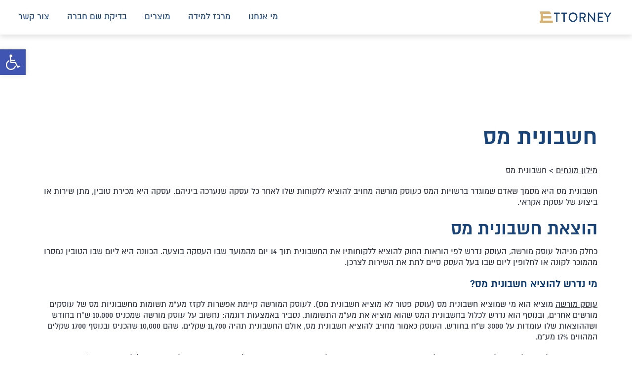

--- FILE ---
content_type: text/html; charset=UTF-8
request_url: https://www.ettorney.co.il/%D7%A2%D7%95%D7%A1%D7%A7-%D7%9E%D7%95%D7%A8%D7%A9%D7%94-%D7%9E%D7%95%D7%A0%D7%97%D7%99%D7%9D/%D7%97%D7%A9%D7%91%D7%95%D7%A0%D7%99%D7%AA-%D7%9E%D7%A1/
body_size: 17803
content:
<!doctype html>
<html dir="rtl" lang="he-IL">
<head>
    <meta charset="UTF-8">
    <meta name="viewport"
          content="width=device-width, user-scalable=no, initial-scale=1.0, maximum-scale=1.0, minimum-scale=1.0">
    <meta http-equiv="X-UA-Compatible" content="ie=edge">
    <link rel="shortcut icon" href="https://www.ettorney.co.il/wp-content/themes/ettorney/images/ettorney_ico.ico"/>
    <title>Ettorney &raquo; חשבונית מס</title>
    <link href="https://fonts.googleapis.com/css?family=Heebo:400,500" rel="stylesheet">
    <link href="https://fonts.googleapis.com/css?family=Montserrat:300,300i,400,500,600,700|Open+Sans+Condensed:700"
          rel="stylesheet">
	<meta name='robots' content='max-image-preview:large' />
	<style>img:is([sizes="auto" i], [sizes^="auto," i]) { contain-intrinsic-size: 3000px 1500px }</style>
	<link rel='dns-prefetch' href='//www.ettorney.co.il' />
<script type="text/javascript">
/* <![CDATA[ */
window._wpemojiSettings = {"baseUrl":"https:\/\/s.w.org\/images\/core\/emoji\/15.0.3\/72x72\/","ext":".png","svgUrl":"https:\/\/s.w.org\/images\/core\/emoji\/15.0.3\/svg\/","svgExt":".svg","source":{"concatemoji":"https:\/\/www.ettorney.co.il\/wp-includes\/js\/wp-emoji-release.min.js?ver=6.7.4"}};
/*! This file is auto-generated */
!function(i,n){var o,s,e;function c(e){try{var t={supportTests:e,timestamp:(new Date).valueOf()};sessionStorage.setItem(o,JSON.stringify(t))}catch(e){}}function p(e,t,n){e.clearRect(0,0,e.canvas.width,e.canvas.height),e.fillText(t,0,0);var t=new Uint32Array(e.getImageData(0,0,e.canvas.width,e.canvas.height).data),r=(e.clearRect(0,0,e.canvas.width,e.canvas.height),e.fillText(n,0,0),new Uint32Array(e.getImageData(0,0,e.canvas.width,e.canvas.height).data));return t.every(function(e,t){return e===r[t]})}function u(e,t,n){switch(t){case"flag":return n(e,"\ud83c\udff3\ufe0f\u200d\u26a7\ufe0f","\ud83c\udff3\ufe0f\u200b\u26a7\ufe0f")?!1:!n(e,"\ud83c\uddfa\ud83c\uddf3","\ud83c\uddfa\u200b\ud83c\uddf3")&&!n(e,"\ud83c\udff4\udb40\udc67\udb40\udc62\udb40\udc65\udb40\udc6e\udb40\udc67\udb40\udc7f","\ud83c\udff4\u200b\udb40\udc67\u200b\udb40\udc62\u200b\udb40\udc65\u200b\udb40\udc6e\u200b\udb40\udc67\u200b\udb40\udc7f");case"emoji":return!n(e,"\ud83d\udc26\u200d\u2b1b","\ud83d\udc26\u200b\u2b1b")}return!1}function f(e,t,n){var r="undefined"!=typeof WorkerGlobalScope&&self instanceof WorkerGlobalScope?new OffscreenCanvas(300,150):i.createElement("canvas"),a=r.getContext("2d",{willReadFrequently:!0}),o=(a.textBaseline="top",a.font="600 32px Arial",{});return e.forEach(function(e){o[e]=t(a,e,n)}),o}function t(e){var t=i.createElement("script");t.src=e,t.defer=!0,i.head.appendChild(t)}"undefined"!=typeof Promise&&(o="wpEmojiSettingsSupports",s=["flag","emoji"],n.supports={everything:!0,everythingExceptFlag:!0},e=new Promise(function(e){i.addEventListener("DOMContentLoaded",e,{once:!0})}),new Promise(function(t){var n=function(){try{var e=JSON.parse(sessionStorage.getItem(o));if("object"==typeof e&&"number"==typeof e.timestamp&&(new Date).valueOf()<e.timestamp+604800&&"object"==typeof e.supportTests)return e.supportTests}catch(e){}return null}();if(!n){if("undefined"!=typeof Worker&&"undefined"!=typeof OffscreenCanvas&&"undefined"!=typeof URL&&URL.createObjectURL&&"undefined"!=typeof Blob)try{var e="postMessage("+f.toString()+"("+[JSON.stringify(s),u.toString(),p.toString()].join(",")+"));",r=new Blob([e],{type:"text/javascript"}),a=new Worker(URL.createObjectURL(r),{name:"wpTestEmojiSupports"});return void(a.onmessage=function(e){c(n=e.data),a.terminate(),t(n)})}catch(e){}c(n=f(s,u,p))}t(n)}).then(function(e){for(var t in e)n.supports[t]=e[t],n.supports.everything=n.supports.everything&&n.supports[t],"flag"!==t&&(n.supports.everythingExceptFlag=n.supports.everythingExceptFlag&&n.supports[t]);n.supports.everythingExceptFlag=n.supports.everythingExceptFlag&&!n.supports.flag,n.DOMReady=!1,n.readyCallback=function(){n.DOMReady=!0}}).then(function(){return e}).then(function(){var e;n.supports.everything||(n.readyCallback(),(e=n.source||{}).concatemoji?t(e.concatemoji):e.wpemoji&&e.twemoji&&(t(e.twemoji),t(e.wpemoji)))}))}((window,document),window._wpemojiSettings);
/* ]]> */
</script>
<style id='wp-emoji-styles-inline-css' type='text/css'>

	img.wp-smiley, img.emoji {
		display: inline !important;
		border: none !important;
		box-shadow: none !important;
		height: 1em !important;
		width: 1em !important;
		margin: 0 0.07em !important;
		vertical-align: -0.1em !important;
		background: none !important;
		padding: 0 !important;
	}
</style>
<link rel='stylesheet' id='wp-block-library-rtl-css' href='https://www.ettorney.co.il/wp-includes/css/dist/block-library/style-rtl.min.css?ver=6.7.4' type='text/css' media='all' />
<style id='classic-theme-styles-inline-css' type='text/css'>
/*! This file is auto-generated */
.wp-block-button__link{color:#fff;background-color:#32373c;border-radius:9999px;box-shadow:none;text-decoration:none;padding:calc(.667em + 2px) calc(1.333em + 2px);font-size:1.125em}.wp-block-file__button{background:#32373c;color:#fff;text-decoration:none}
</style>
<style id='global-styles-inline-css' type='text/css'>
:root{--wp--preset--aspect-ratio--square: 1;--wp--preset--aspect-ratio--4-3: 4/3;--wp--preset--aspect-ratio--3-4: 3/4;--wp--preset--aspect-ratio--3-2: 3/2;--wp--preset--aspect-ratio--2-3: 2/3;--wp--preset--aspect-ratio--16-9: 16/9;--wp--preset--aspect-ratio--9-16: 9/16;--wp--preset--color--black: #000000;--wp--preset--color--cyan-bluish-gray: #abb8c3;--wp--preset--color--white: #ffffff;--wp--preset--color--pale-pink: #f78da7;--wp--preset--color--vivid-red: #cf2e2e;--wp--preset--color--luminous-vivid-orange: #ff6900;--wp--preset--color--luminous-vivid-amber: #fcb900;--wp--preset--color--light-green-cyan: #7bdcb5;--wp--preset--color--vivid-green-cyan: #00d084;--wp--preset--color--pale-cyan-blue: #8ed1fc;--wp--preset--color--vivid-cyan-blue: #0693e3;--wp--preset--color--vivid-purple: #9b51e0;--wp--preset--gradient--vivid-cyan-blue-to-vivid-purple: linear-gradient(135deg,rgba(6,147,227,1) 0%,rgb(155,81,224) 100%);--wp--preset--gradient--light-green-cyan-to-vivid-green-cyan: linear-gradient(135deg,rgb(122,220,180) 0%,rgb(0,208,130) 100%);--wp--preset--gradient--luminous-vivid-amber-to-luminous-vivid-orange: linear-gradient(135deg,rgba(252,185,0,1) 0%,rgba(255,105,0,1) 100%);--wp--preset--gradient--luminous-vivid-orange-to-vivid-red: linear-gradient(135deg,rgba(255,105,0,1) 0%,rgb(207,46,46) 100%);--wp--preset--gradient--very-light-gray-to-cyan-bluish-gray: linear-gradient(135deg,rgb(238,238,238) 0%,rgb(169,184,195) 100%);--wp--preset--gradient--cool-to-warm-spectrum: linear-gradient(135deg,rgb(74,234,220) 0%,rgb(151,120,209) 20%,rgb(207,42,186) 40%,rgb(238,44,130) 60%,rgb(251,105,98) 80%,rgb(254,248,76) 100%);--wp--preset--gradient--blush-light-purple: linear-gradient(135deg,rgb(255,206,236) 0%,rgb(152,150,240) 100%);--wp--preset--gradient--blush-bordeaux: linear-gradient(135deg,rgb(254,205,165) 0%,rgb(254,45,45) 50%,rgb(107,0,62) 100%);--wp--preset--gradient--luminous-dusk: linear-gradient(135deg,rgb(255,203,112) 0%,rgb(199,81,192) 50%,rgb(65,88,208) 100%);--wp--preset--gradient--pale-ocean: linear-gradient(135deg,rgb(255,245,203) 0%,rgb(182,227,212) 50%,rgb(51,167,181) 100%);--wp--preset--gradient--electric-grass: linear-gradient(135deg,rgb(202,248,128) 0%,rgb(113,206,126) 100%);--wp--preset--gradient--midnight: linear-gradient(135deg,rgb(2,3,129) 0%,rgb(40,116,252) 100%);--wp--preset--font-size--small: 13px;--wp--preset--font-size--medium: 20px;--wp--preset--font-size--large: 36px;--wp--preset--font-size--x-large: 42px;--wp--preset--spacing--20: 0.44rem;--wp--preset--spacing--30: 0.67rem;--wp--preset--spacing--40: 1rem;--wp--preset--spacing--50: 1.5rem;--wp--preset--spacing--60: 2.25rem;--wp--preset--spacing--70: 3.38rem;--wp--preset--spacing--80: 5.06rem;--wp--preset--shadow--natural: 6px 6px 9px rgba(0, 0, 0, 0.2);--wp--preset--shadow--deep: 12px 12px 50px rgba(0, 0, 0, 0.4);--wp--preset--shadow--sharp: 6px 6px 0px rgba(0, 0, 0, 0.2);--wp--preset--shadow--outlined: 6px 6px 0px -3px rgba(255, 255, 255, 1), 6px 6px rgba(0, 0, 0, 1);--wp--preset--shadow--crisp: 6px 6px 0px rgba(0, 0, 0, 1);}:where(.is-layout-flex){gap: 0.5em;}:where(.is-layout-grid){gap: 0.5em;}body .is-layout-flex{display: flex;}.is-layout-flex{flex-wrap: wrap;align-items: center;}.is-layout-flex > :is(*, div){margin: 0;}body .is-layout-grid{display: grid;}.is-layout-grid > :is(*, div){margin: 0;}:where(.wp-block-columns.is-layout-flex){gap: 2em;}:where(.wp-block-columns.is-layout-grid){gap: 2em;}:where(.wp-block-post-template.is-layout-flex){gap: 1.25em;}:where(.wp-block-post-template.is-layout-grid){gap: 1.25em;}.has-black-color{color: var(--wp--preset--color--black) !important;}.has-cyan-bluish-gray-color{color: var(--wp--preset--color--cyan-bluish-gray) !important;}.has-white-color{color: var(--wp--preset--color--white) !important;}.has-pale-pink-color{color: var(--wp--preset--color--pale-pink) !important;}.has-vivid-red-color{color: var(--wp--preset--color--vivid-red) !important;}.has-luminous-vivid-orange-color{color: var(--wp--preset--color--luminous-vivid-orange) !important;}.has-luminous-vivid-amber-color{color: var(--wp--preset--color--luminous-vivid-amber) !important;}.has-light-green-cyan-color{color: var(--wp--preset--color--light-green-cyan) !important;}.has-vivid-green-cyan-color{color: var(--wp--preset--color--vivid-green-cyan) !important;}.has-pale-cyan-blue-color{color: var(--wp--preset--color--pale-cyan-blue) !important;}.has-vivid-cyan-blue-color{color: var(--wp--preset--color--vivid-cyan-blue) !important;}.has-vivid-purple-color{color: var(--wp--preset--color--vivid-purple) !important;}.has-black-background-color{background-color: var(--wp--preset--color--black) !important;}.has-cyan-bluish-gray-background-color{background-color: var(--wp--preset--color--cyan-bluish-gray) !important;}.has-white-background-color{background-color: var(--wp--preset--color--white) !important;}.has-pale-pink-background-color{background-color: var(--wp--preset--color--pale-pink) !important;}.has-vivid-red-background-color{background-color: var(--wp--preset--color--vivid-red) !important;}.has-luminous-vivid-orange-background-color{background-color: var(--wp--preset--color--luminous-vivid-orange) !important;}.has-luminous-vivid-amber-background-color{background-color: var(--wp--preset--color--luminous-vivid-amber) !important;}.has-light-green-cyan-background-color{background-color: var(--wp--preset--color--light-green-cyan) !important;}.has-vivid-green-cyan-background-color{background-color: var(--wp--preset--color--vivid-green-cyan) !important;}.has-pale-cyan-blue-background-color{background-color: var(--wp--preset--color--pale-cyan-blue) !important;}.has-vivid-cyan-blue-background-color{background-color: var(--wp--preset--color--vivid-cyan-blue) !important;}.has-vivid-purple-background-color{background-color: var(--wp--preset--color--vivid-purple) !important;}.has-black-border-color{border-color: var(--wp--preset--color--black) !important;}.has-cyan-bluish-gray-border-color{border-color: var(--wp--preset--color--cyan-bluish-gray) !important;}.has-white-border-color{border-color: var(--wp--preset--color--white) !important;}.has-pale-pink-border-color{border-color: var(--wp--preset--color--pale-pink) !important;}.has-vivid-red-border-color{border-color: var(--wp--preset--color--vivid-red) !important;}.has-luminous-vivid-orange-border-color{border-color: var(--wp--preset--color--luminous-vivid-orange) !important;}.has-luminous-vivid-amber-border-color{border-color: var(--wp--preset--color--luminous-vivid-amber) !important;}.has-light-green-cyan-border-color{border-color: var(--wp--preset--color--light-green-cyan) !important;}.has-vivid-green-cyan-border-color{border-color: var(--wp--preset--color--vivid-green-cyan) !important;}.has-pale-cyan-blue-border-color{border-color: var(--wp--preset--color--pale-cyan-blue) !important;}.has-vivid-cyan-blue-border-color{border-color: var(--wp--preset--color--vivid-cyan-blue) !important;}.has-vivid-purple-border-color{border-color: var(--wp--preset--color--vivid-purple) !important;}.has-vivid-cyan-blue-to-vivid-purple-gradient-background{background: var(--wp--preset--gradient--vivid-cyan-blue-to-vivid-purple) !important;}.has-light-green-cyan-to-vivid-green-cyan-gradient-background{background: var(--wp--preset--gradient--light-green-cyan-to-vivid-green-cyan) !important;}.has-luminous-vivid-amber-to-luminous-vivid-orange-gradient-background{background: var(--wp--preset--gradient--luminous-vivid-amber-to-luminous-vivid-orange) !important;}.has-luminous-vivid-orange-to-vivid-red-gradient-background{background: var(--wp--preset--gradient--luminous-vivid-orange-to-vivid-red) !important;}.has-very-light-gray-to-cyan-bluish-gray-gradient-background{background: var(--wp--preset--gradient--very-light-gray-to-cyan-bluish-gray) !important;}.has-cool-to-warm-spectrum-gradient-background{background: var(--wp--preset--gradient--cool-to-warm-spectrum) !important;}.has-blush-light-purple-gradient-background{background: var(--wp--preset--gradient--blush-light-purple) !important;}.has-blush-bordeaux-gradient-background{background: var(--wp--preset--gradient--blush-bordeaux) !important;}.has-luminous-dusk-gradient-background{background: var(--wp--preset--gradient--luminous-dusk) !important;}.has-pale-ocean-gradient-background{background: var(--wp--preset--gradient--pale-ocean) !important;}.has-electric-grass-gradient-background{background: var(--wp--preset--gradient--electric-grass) !important;}.has-midnight-gradient-background{background: var(--wp--preset--gradient--midnight) !important;}.has-small-font-size{font-size: var(--wp--preset--font-size--small) !important;}.has-medium-font-size{font-size: var(--wp--preset--font-size--medium) !important;}.has-large-font-size{font-size: var(--wp--preset--font-size--large) !important;}.has-x-large-font-size{font-size: var(--wp--preset--font-size--x-large) !important;}
:where(.wp-block-post-template.is-layout-flex){gap: 1.25em;}:where(.wp-block-post-template.is-layout-grid){gap: 1.25em;}
:where(.wp-block-columns.is-layout-flex){gap: 2em;}:where(.wp-block-columns.is-layout-grid){gap: 2em;}
:root :where(.wp-block-pullquote){font-size: 1.5em;line-height: 1.6;}
</style>
<link rel='stylesheet' id='contact-form-7-css' href='https://www.ettorney.co.il/wp-content/plugins/contact-form-7/includes/css/styles.css?ver=5.7.4' type='text/css' media='all' />
<link rel='stylesheet' id='contact-form-7-rtl-css' href='https://www.ettorney.co.il/wp-content/plugins/contact-form-7/includes/css/styles-rtl.css?ver=5.7.4' type='text/css' media='all' />
<link rel='stylesheet' id='dwqa-style-css' href='https://www.ettorney.co.il/wp-content/plugins/dw-question-answer/templates/assets/css/style.css?ver=180720161357' type='text/css' media='all' />
<link rel='stylesheet' id='dwqa-rtl-css' href='https://www.ettorney.co.il/wp-content/plugins/dw-question-answer/templates/assets/css/rtl.css?ver=180720161357' type='text/css' media='all' />
<link rel='stylesheet' id='rs-plugin-settings-css' href='https://www.ettorney.co.il/wp-content/plugins/revslider/public/assets/css/rs6.css?ver=6.2.22' type='text/css' media='all' />
<style id='rs-plugin-settings-inline-css' type='text/css'>
#rs-demo-id {}
</style>
<link rel='stylesheet' id='default-style-css' href='https://www.ettorney.co.il/wp-content/themes/ettorney/style.css?ver=6.7.4' type='text/css' media='all' />
<link rel='stylesheet' id='theme-style-css' href='https://www.ettorney.co.il/wp-content/themes/ettorney/css/all.css?ver=6.7.4' type='text/css' media='all' />
<link rel='stylesheet' id='pojo-a11y-css' href='https://www.ettorney.co.il/wp-content/plugins/pojo-accessibility/assets/css/style.min.css?ver=1.0.0' type='text/css' media='all' />
<link rel='stylesheet' id='tablepress-default-css' href='https://www.ettorney.co.il/wp-content/plugins/tablepress/css/build/default-rtl.css?ver=2.4.4' type='text/css' media='all' />
<link rel='stylesheet' id='tablepress-custom-css' href='https://www.ettorney.co.il/wp-content/tablepress-custom.min.css?ver=6' type='text/css' media='all' />
<script type="text/javascript" src="https://www.ettorney.co.il/wp-includes/js/jquery/jquery.min.js?ver=3.7.1" id="jquery-core-js"></script>
<script type="text/javascript" src="https://www.ettorney.co.il/wp-includes/js/jquery/jquery-migrate.min.js?ver=3.4.1" id="jquery-migrate-js"></script>
<script type="text/javascript" src="https://www.ettorney.co.il/wp-content/plugins/revslider/public/assets/js/rbtools.min.js?ver=6.2.22" id="tp-tools-js"></script>
<script type="text/javascript" src="https://www.ettorney.co.il/wp-content/plugins/revslider/public/assets/js/rs6.min.js?ver=6.2.22" id="revmin-js"></script>
<link rel="https://api.w.org/" href="https://www.ettorney.co.il/wp-json/" /><link rel="alternate" title="JSON" type="application/json" href="https://www.ettorney.co.il/wp-json/wp/v2/pages/21838" /><link rel="EditURI" type="application/rsd+xml" title="RSD" href="https://www.ettorney.co.il/xmlrpc.php?rsd" />
<meta name="generator" content="WordPress 6.7.4" />
<link rel="canonical" href="https://www.ettorney.co.il/%d7%a2%d7%95%d7%a1%d7%a7-%d7%9e%d7%95%d7%a8%d7%a9%d7%94-%d7%9e%d7%95%d7%a0%d7%97%d7%99%d7%9d/%d7%97%d7%a9%d7%91%d7%95%d7%a0%d7%99%d7%aa-%d7%9e%d7%a1/" />
<link rel='shortlink' href='https://www.ettorney.co.il/?p=21838' />
<link rel="alternate" title="oEmbed (JSON)" type="application/json+oembed" href="https://www.ettorney.co.il/wp-json/oembed/1.0/embed?url=https%3A%2F%2Fwww.ettorney.co.il%2F%25d7%25a2%25d7%2595%25d7%25a1%25d7%25a7-%25d7%259e%25d7%2595%25d7%25a8%25d7%25a9%25d7%2594-%25d7%259e%25d7%2595%25d7%25a0%25d7%2597%25d7%2599%25d7%259d%2F%25d7%2597%25d7%25a9%25d7%2591%25d7%2595%25d7%25a0%25d7%2599%25d7%25aa-%25d7%259e%25d7%25a1%2F" />
<link rel="alternate" title="oEmbed (XML)" type="text/xml+oembed" href="https://www.ettorney.co.il/wp-json/oembed/1.0/embed?url=https%3A%2F%2Fwww.ettorney.co.il%2F%25d7%25a2%25d7%2595%25d7%25a1%25d7%25a7-%25d7%259e%25d7%2595%25d7%25a8%25d7%25a9%25d7%2594-%25d7%259e%25d7%2595%25d7%25a0%25d7%2597%25d7%2599%25d7%259d%2F%25d7%2597%25d7%25a9%25d7%2591%25d7%2595%25d7%25a0%25d7%2599%25d7%25aa-%25d7%259e%25d7%25a1%2F&#038;format=xml" />
<meta name="facebook-domain-verification" content="uq885w1iye0cpzklnxzft4m7adgyba" />
<script src="//scripts.iconnode.com/79035.js"></script>
<!--Start of Tawk.to Script-->
<script type="text/javascript">
var Tawk_API=Tawk_API||{}, Tawk_LoadStart=new Date();
(function(){
var s1=document.createElement("script"),s0=document.getElementsByTagName("script")[0];
s1.async=true;
s1.src='https://embed.tawk.to/5921c26b76be7313d291dbbb/default';
s1.charset='UTF-8';
s1.setAttribute('crossorigin','*');
s0.parentNode.insertBefore(s1,s0);
})();
Tawk_API.onChatEnded = function(){
wc_chat_ypbib("Chat","New Chat Session");
};
</script>
<!--End of Tawk.to Script-->
<script type="text/javascript">var ajaxurl = "https://www.ettorney.co.il/wp-admin/admin-ajax.php"</script>    <script>
        (function ($) {
            $(document).ready(function () {
                $.urlParam = function (name) {
                    var results = new RegExp('[\?&]' + name + '=([^&#]*)').exec(window.location.href);
                    if (results == null) {
                        return null;
                    }
                    return decodeURI(results[1]) || 0;
                };

                function setCookie(key, value, expiry) {
                    var expires = new Date();
                    expires.setTime(expires.getTime() + (expiry * 24 * 60 * 60 * 1000));
                    document.cookie = key + '=' + value + ';expires=' + expires.toUTCString();
                }

                var utm_source = $.urlParam('utm_source');
                var utm_medium = $.urlParam('utm_medium');
                var utm_campaign = $.urlParam('utm_campaign');
                var utm_term = $.urlParam('utm_term');
                var utm_content = $.urlParam('utm_content');

                if (utm_source != null) {
                    setCookie('utm_source', utm_source);
                }
                if (utm_medium != null) {
                    setCookie('utm_medium', utm_medium);
                }
                if (utm_campaign != null) {
                    setCookie('utm_campaign', utm_campaign);
                }
                if (utm_term != null) {
                    setCookie('utm_term', utm_term);
                }
                if (utm_content != null) {
                    setCookie('utm_content', utm_content);
                }
            });
        })(jQuery);
    </script>
	<meta name="generator" content="Elementor 3.11.1; settings: css_print_method-external, google_font-enabled, font_display-auto">
<style type="text/css">
#pojo-a11y-toolbar .pojo-a11y-toolbar-toggle a{ background-color: #4054b2;	color: #ffffff;}
#pojo-a11y-toolbar .pojo-a11y-toolbar-overlay, #pojo-a11y-toolbar .pojo-a11y-toolbar-overlay ul.pojo-a11y-toolbar-items.pojo-a11y-links{ border-color: #4054b2;}
body.pojo-a11y-focusable a:focus{ outline-style: solid !important;	outline-width: 1px !important;	outline-color: #FF0000 !important;}
#pojo-a11y-toolbar{ top: 100px !important;}
#pojo-a11y-toolbar .pojo-a11y-toolbar-overlay{ background-color: #ffffff;}
#pojo-a11y-toolbar .pojo-a11y-toolbar-overlay ul.pojo-a11y-toolbar-items li.pojo-a11y-toolbar-item a, #pojo-a11y-toolbar .pojo-a11y-toolbar-overlay p.pojo-a11y-toolbar-title{ color: #333333;}
#pojo-a11y-toolbar .pojo-a11y-toolbar-overlay ul.pojo-a11y-toolbar-items li.pojo-a11y-toolbar-item a.active{ background-color: #4054b2;	color: #ffffff;}
@media (max-width: 767px) { #pojo-a11y-toolbar { top: 50px !important; } }</style><meta name="generator" content="Powered by Slider Revolution 6.2.22 - responsive, Mobile-Friendly Slider Plugin for WordPress with comfortable drag and drop interface." />
<script type="text/javascript">function setREVStartSize(e){
			//window.requestAnimationFrame(function() {				 
				window.RSIW = window.RSIW===undefined ? window.innerWidth : window.RSIW;	
				window.RSIH = window.RSIH===undefined ? window.innerHeight : window.RSIH;	
				try {								
					var pw = document.getElementById(e.c).parentNode.offsetWidth,
						newh;
					pw = pw===0 || isNaN(pw) ? window.RSIW : pw;
					e.tabw = e.tabw===undefined ? 0 : parseInt(e.tabw);
					e.thumbw = e.thumbw===undefined ? 0 : parseInt(e.thumbw);
					e.tabh = e.tabh===undefined ? 0 : parseInt(e.tabh);
					e.thumbh = e.thumbh===undefined ? 0 : parseInt(e.thumbh);
					e.tabhide = e.tabhide===undefined ? 0 : parseInt(e.tabhide);
					e.thumbhide = e.thumbhide===undefined ? 0 : parseInt(e.thumbhide);
					e.mh = e.mh===undefined || e.mh=="" || e.mh==="auto" ? 0 : parseInt(e.mh,0);		
					if(e.layout==="fullscreen" || e.l==="fullscreen") 						
						newh = Math.max(e.mh,window.RSIH);					
					else{					
						e.gw = Array.isArray(e.gw) ? e.gw : [e.gw];
						for (var i in e.rl) if (e.gw[i]===undefined || e.gw[i]===0) e.gw[i] = e.gw[i-1];					
						e.gh = e.el===undefined || e.el==="" || (Array.isArray(e.el) && e.el.length==0)? e.gh : e.el;
						e.gh = Array.isArray(e.gh) ? e.gh : [e.gh];
						for (var i in e.rl) if (e.gh[i]===undefined || e.gh[i]===0) e.gh[i] = e.gh[i-1];
											
						var nl = new Array(e.rl.length),
							ix = 0,						
							sl;					
						e.tabw = e.tabhide>=pw ? 0 : e.tabw;
						e.thumbw = e.thumbhide>=pw ? 0 : e.thumbw;
						e.tabh = e.tabhide>=pw ? 0 : e.tabh;
						e.thumbh = e.thumbhide>=pw ? 0 : e.thumbh;					
						for (var i in e.rl) nl[i] = e.rl[i]<window.RSIW ? 0 : e.rl[i];
						sl = nl[0];									
						for (var i in nl) if (sl>nl[i] && nl[i]>0) { sl = nl[i]; ix=i;}															
						var m = pw>(e.gw[ix]+e.tabw+e.thumbw) ? 1 : (pw-(e.tabw+e.thumbw)) / (e.gw[ix]);					
						newh =  (e.gh[ix] * m) + (e.tabh + e.thumbh);
					}				
					if(window.rs_init_css===undefined) window.rs_init_css = document.head.appendChild(document.createElement("style"));					
					document.getElementById(e.c).height = newh+"px";
					window.rs_init_css.innerHTML += "#"+e.c+"_wrapper { height: "+newh+"px }";				
				} catch(e){
					console.log("Failure at Presize of Slider:" + e)
				}					   
			//});
		  };</script>
	</head>
<body class="rtl page-template-default page page-id-21838 page-child parent-pageid-20556 elementor-default elementor-kit-23201">
    <!-- Google Tag Manager (noscript) -->
    <noscript>
        <iframe src="https://www.googletagmanager.com/ns.html?id=GTM-T4G8VJ3"
                height="0" width="0" style="display:none;visibility:hidden"></iframe>
    </noscript>
    <!-- End Google Tag Manager (noscript) -->
<noscript class="event-title-page">Ettorney &raquo; חשבונית מס</noscript>
<div class="wrapper">
    <header id="header">
        <strong class="logo">
            <a href="https://www.ettorney.co.il"><img
                        src="https://www.ettorney.co.il/wp-content/uploads/2019/01/logo.png"
                        alt="Ettorney"></a>
        </strong>
        <div class="wrapp-menu">
			<ul class="menu-header"><li id="menu-item-14917" class="menu-item menu-item-type-post_type menu-item-object-page menu-item-has-children menu-item-14917"><a href="https://www.ettorney.co.il/%d7%9e%d7%99-%d7%90%d7%a0%d7%97%d7%a0%d7%95/">מי אנחנו</a>
<ul class="sub-menu">
	<li id="menu-item-15184" class="menu-item menu-item-type-custom menu-item-object-custom menu-item-15184"><a href="https://www.ettorney.co.il/%d7%9e%d7%99-%d7%90%d7%a0%d7%97%d7%a0%d7%95/">הסיפור שלנו</a></li>
	<li id="menu-item-15185" class="menu-item menu-item-type-custom menu-item-object-custom menu-item-15185"><a href="https://www.ettorney.co.il/%d7%9e%d7%94%d7%9e%d7%93%d7%99%d7%94/">מהמדיה</a></li>
	<li id="menu-item-15186" class="menu-item menu-item-type-custom menu-item-object-custom menu-item-15186"><a href="https://www.ettorney.co.il/%d7%94%d7%a9%d7%95%d7%aa%d7%a4%d7%99%d7%9d-%d7%a9%d7%9c%d7%a0%d7%95/">השותפים שלנו</a></li>
</ul>
</li>
<li id="menu-item-14771" class="menu-item menu-item-type-custom menu-item-object-custom menu-item-has-children menu-item-14771"><a href="#">מרכז למידה</a>
<ul class="sub-menu">
	<li id="menu-item-15188" class="menu-item menu-item-type-custom menu-item-object-custom menu-item-15188"><a href="https://www.ettorney.co.il/%d7%91%d7%9c%d7%95%d7%92/">בלוג</a></li>
	<li id="menu-item-15189" class="menu-item menu-item-type-custom menu-item-object-custom menu-item-15189"><a href="https://www.ettorney.co.il/%d7%9e%d7%99%d7%9c%d7%95%d7%9f-%d7%9e%d7%95%d7%a0%d7%97%d7%99%d7%9d/">מילון מונחים</a></li>
	<li id="menu-item-17895" class="menu-item menu-item-type-custom menu-item-object-custom menu-item-17895"><a href="https://www.ettorney.co.il/%d7%a9%d7%90%d7%9c%d7%95%d7%aa-%d7%95%d7%aa%d7%a9%d7%95%d7%91%d7%95%d7%aa/">שאלות ותשובות</a></li>
	<li id="menu-item-18499" class="menu-item menu-item-type-custom menu-item-object-custom menu-item-18499"><a href="https://www.ettorney.co.il/%D7%94%D7%A9%D7%95%D7%95%D7%90%D7%94/">השוואת מוצרים</a></li>
	<li id="menu-item-19858" class="menu-item menu-item-type-custom menu-item-object-custom menu-item-19858"><a href="https://www.ettorney.co.il/%d7%9e%d7%93%d7%a8%d7%99%d7%9b%d7%99%d7%9d/">מדריכים</a></li>
</ul>
</li>
<li id="menu-item-17897" class="menu-item menu-item-type-post_type menu-item-object-page menu-item-17897"><a href="https://www.ettorney.co.il/%d7%9e%d7%95%d7%a6%d7%a8%d7%99%d7%9d/">מוצרים</a></li>
<li id="menu-item-17896" class="menu-item menu-item-type-custom menu-item-object-custom menu-item-17896"><a href="/חברות-מונחים/שם-חברה/">בדיקת שם חברה</a></li>
<li id="menu-item-17898" class="menu-item menu-item-type-custom menu-item-object-custom menu-item-17898"><a href="https://www.ettorney.co.il//%d7%9e%d7%99-%d7%90%d7%a0%d7%97%d7%a0%d7%95#contact-form">צור קשר</a></li>
</ul>            <a href="#" class="menu-mobile" role="button" aria-haspopup="true"><img
                        src="https://www.ettorney.co.il/wp-content/themes/ettorney/images/mobile-menu.png" alt="menu"></a>
        </div>
    </header>
<main class="main-section">
        <div class="main-default">
        <div class="container">
            <h1>חשבונית מס</h1>
            <p><a href="https://www.ettorney.co.il/%D7%9E%D7%99%D7%9C%D7%95%D7%9F-%D7%9E%D7%95%D7%A0%D7%97%D7%99%D7%9D/">מילון מונחים</a> &gt; חשבונית מס</p>
<p><span style="font-weight: 400;">חשבונית מס היא מסמך שאדם שמוגדר ברשויות המס כעוסק מורשה מחויב להוציא ללקוחות שלו לאחר כל עסקה שנערכה ביניהם. עסקה היא מכירת טובין, מתן שירות או ביצוע של עסקת אקראי. </span></p>
<h2><strong>הוצאת חשבונית מס</strong></h2>
<p><span style="font-weight: 400;">כחלק מניהול עוסק מורשה, העוסק נדרש לפי הוראות החוק להוציא ללקוחותיו את החשבונית תוך 14 יום מהמועד שבו העסקה בוצעה. הכוונה היא ליום שבו הטובין נמסרו מהמוכר לקונה או לחלופין ליום שבו בעל העסק סיים לתת את השירות לצרכן.</span></p>
<h3><strong>מי נדרש להוציא חשבונית מס?</strong></h3>
<p><span style="font-weight: 400;"><a href="https://www.ettorney.co.il/%D7%A2%D7%95%D7%A1%D7%A7-%D7%9E%D7%95%D7%A8%D7%A9%D7%94-%D7%9E%D7%95%D7%A0%D7%97%D7%99%D7%9D/%D7%A4%D7%AA%D7%99%D7%97%D7%AA-%D7%A2%D7%95%D7%A1%D7%A7-%D7%9E%D7%95%D7%A8%D7%A9%D7%94/">עוסק מורשה</a> מוציא הוא מי שמוציא חשבונית מס (עוסק פטור לא מוציא חשבונית מס). לעוסק המורשה קיימת אפשרות לקזז מע&quot;מ תשומות מחשבוניות מס של עוסקים מורשים אחרים, ובנוסף הוא נדרש לכלול בחשבונית המס שהוא מוציא את מע&quot;מ התשומות. נסביר באמצעות דוגמה: נחשוב על עוסק מורשה שמכניס 10,000 ש&quot;ח בחודש ושההוצאות שלו עומדות על 3000 ש&quot;ח בחודש. העוסק כאמור מחויב להוציא חשבונית מס, אולם החשבונית תהיה 11,700 שקלים, שהם 10,000 שהכניס ובנוסף 1700 שקלים המהווים 17% מע&quot;מ.</span></p>
<p><span style="font-weight: 400;"> את 1700 השקלים יש להעביר לרשות המיסים, אולם העוסק המורשה רשאי כאמור לקזז את <a href="https://www.ettorney.co.il/%d7%a2%d7%95%d7%a1%d7%a7-%d7%9e%d7%95%d7%a8%d7%a9%d7%94-%d7%9e%d7%95%d7%a0%d7%97%d7%99%d7%9d/%d7%9e%d7%a1-%d7%aa%d7%a9%d7%95%d7%9e%d7%95%d7%aa/">מס התשומות</a> שלו מתוך סכום זה. כלומר הוא יכול לקזז את המע&quot;מ מתוך 3000 השקלים של ההוצאות שלו (רלוונטי רק אם גם הלקוחות של העוסק הם עוסקים מורשים בעצמם).</span></p>
<h3><strong>מה כוללת חשבונית מס תקינה?</strong></h3>
<p><span style="font-weight: 400;">חשבונית מס שערוכה כדין תמלא את התנאים הבאים:</span></p>
<ul>
<li style="font-weight: 400;"><span style="font-weight: 400;">החשבונית תיכתב בשפה העברית (הוצאת חשבונית בשפה אחרת כרוכה בקבלת אישור מיוחד, שכוחו יפה לתקופה מוגבלת בלבד).</span></li>
<li style="font-weight: 400;"><span style="font-weight: 400;">הסכומים בחשבונית יהיו אך ורק בשקלים.</span></li>
<li style="font-weight: 400;"><span style="font-weight: 400;">בחשבונית יופיעו המילים 'חשבונית מס'.</span></li>
<li style="font-weight: 400;"><span style="font-weight: 400;">חשבונית המס שבה עושים שימוש צריכה להיות המסמך המקורי. אם משתמשים בהעתק של חשבונית המס מוכרחים לציין זאת, ובחשבונית המועתקת חייבת להופיע המילה 'העתק'. </span></li>
<li style="font-weight: 400;"><span style="font-weight: 400;">החשבונית תכלול את כלל המחירים והכמויות הרלוונטיים לשירות או לטובין שבגינם היא הוצאה. בנוסף תכלול סיכום של הפריטים הללו לפני מע&quot;מ, אחוז המע&quot;מ כמו גם סכום המע&quot;מ והסך הכל.</span></li>
</ul>
<h2><strong>חשבונית מס קבלה</strong></h2>
<p><span style="font-weight: 400;">בנוסף לחשבונית מס, שהיא מסמך פופולרי שנעשה בו שימוש רב לצרכי מע&quot;מ, קיימת גם חשבונית מס קבלה. מדובר במסמך שמתייחס גם לאירוע של עסקה (כמו חשבונית) ובמקביל גם לאירוע של תקבול (קבלת תשלום). מתי חשבונית מהסוג הזה עשויה להיות רלוונטית? נחשוב לדוגמה על חנות מכולת. אם לקוח הגיע למכולת ורכש בה חלב תמורת 10 שקלים, הרי שהתרחשו באותו אירוע גם עסקה וגם תקבול. המסמך שיתעד אירוע מסוג זה הוא חשבונית מס קבלה. מסמך זה כולל גם את מרכיב הקבלה וגם את מרכיב חשבונית המס (אפשר גם להוציא כל אחד מהם בנפרד). </span></p>
<p style="text-align: center;"><a class="link-wrapp btn-between-text" style="background: #317fb6;" href="https://www.ettorney.co.il/product/%D7%A8%D7%95%D7%90%D7%94-%D7%97%D7%A9%D7%91%D7%95%D7%9F-%D7%9C%D7%A2%D7%95%D7%A1%D7%A7-%D7%9E%D7%95%D7%A8%D7%A9%D7%94-%D7%90%D7%95%D7%A0%D7%9C%D7%99%D7%99%D7%9F/">בחר רואה חשבון לעוסק מורשה</a></p>
            <div class="products-suggestion additional-info">
                                    <h2>אולי יעניין אתכם גם...</h2>
                                <div class="slider-content">
                    <div class="wrapp-li">
    <div>
        <div class="heading-wrapp full-width">
            <h3><a href="https://www.ettorney.co.il/%d7%a2%d7%95%d7%a1%d7%a7-%d7%9e%d7%95%d7%a8%d7%a9%d7%94-%d7%9e%d7%95%d7%a0%d7%97%d7%99%d7%9d/%d7%97%d7%a9%d7%91%d7%95%d7%a0%d7%99%d7%aa-%d7%a2%d7%a1%d7%a7%d7%94/">חשבונית עסקה</a></h3>
        </div>
                        <a href="https://www.ettorney.co.il/%d7%a2%d7%95%d7%a1%d7%a7-%d7%9e%d7%95%d7%a8%d7%a9%d7%94-%d7%9e%d7%95%d7%a0%d7%97%d7%99%d7%9d/%d7%97%d7%a9%d7%91%d7%95%d7%a0%d7%99%d7%aa-%d7%a2%d7%a1%d7%a7%d7%94/">לפרטים נוספים</a>
    </div>
</div>
<div class="wrapp-li">
    <div>
        <div class="heading-wrapp full-width">
            <h3><a href="https://www.ettorney.co.il/%d7%97%d7%91%d7%a8%d7%95%d7%aa-%d7%94%d7%a9%d7%95%d7%95%d7%90%d7%94/%d7%94%d7%94%d7%91%d7%93%d7%9c-%d7%91%d7%99%d7%9f-%d7%97%d7%a9%d7%91%d7%95%d7%a0%d7%99%d7%aa-%d7%a2%d7%a1%d7%a7%d7%94-%d7%97%d7%a9%d7%91%d7%95%d7%a0%d7%99%d7%aa-%d7%9e%d7%a1-%d7%a7%d7%91%d7%9c%d7%94/">ההבדל בין חשבונית עסקה, חשבונית מס, קבלה וחשבונית מס/קבלה</a></h3>
        </div>
                        <a href="https://www.ettorney.co.il/%d7%97%d7%91%d7%a8%d7%95%d7%aa-%d7%94%d7%a9%d7%95%d7%95%d7%90%d7%94/%d7%94%d7%94%d7%91%d7%93%d7%9c-%d7%91%d7%99%d7%9f-%d7%97%d7%a9%d7%91%d7%95%d7%a0%d7%99%d7%aa-%d7%a2%d7%a1%d7%a7%d7%94-%d7%97%d7%a9%d7%91%d7%95%d7%a0%d7%99%d7%aa-%d7%9e%d7%a1-%d7%a7%d7%91%d7%9c%d7%94/">לפרטים נוספים</a>
    </div>
</div>
<div class="wrapp-li product-loop">
    <div>
        <div class="heading-wrapp">
                            <div class="price other-price"><p>צור קשר</p>
</div>
                        <h3><a href="https://www.ettorney.co.il/product/%d7%a8%d7%95%d7%90%d7%94-%d7%97%d7%a9%d7%91%d7%95%d7%9f-%d7%9c%d7%a2%d7%95%d7%a1%d7%a7-%d7%9e%d7%95%d7%a8%d7%a9%d7%94-%d7%90%d7%95%d7%a0%d7%9c%d7%99%d7%99%d7%9f/">רואה חשבון לעוסק מורשה אונליין</a></h3>
        </div>
                    <div class="list-registration">
                <ul>
<li>ללא הגעה פיזית – לא תצטרכו לחכות בתורים ארוכים ולבזבז יומיים במשרדי הרשויות השונים.</li>
<li>נבצע עבורכם פתיחת עוסק מורשה ברשויות: מע&quot;מ, מס הכנסה וביטוח לאומי.</li>
<li>כמו כן, נבצע עבורכם הנהלת חשבונות לעוסק מורשה מא' ועד ת', ע&quot;י רו&quot;ח המתמחה בהנהלת חשבונות לעסקים קטנים.</li>
</ul>
            </div>
                        <div class="img-wrapp"><a href="https://www.ettorney.co.il/product/%d7%a8%d7%95%d7%90%d7%94-%d7%97%d7%a9%d7%91%d7%95%d7%9f-%d7%9c%d7%a2%d7%95%d7%a1%d7%a7-%d7%9e%d7%95%d7%a8%d7%a9%d7%94-%d7%90%d7%95%d7%a0%d7%9c%d7%99%d7%99%d7%9f/"><img src="https://www.ettorney.co.il/wp-content/uploads/2019/01/blank.png" alt="רואה חשבון לעוסק מורשה אונליין"></a></div>
                <a href="https://www.ettorney.co.il/product/%d7%a8%d7%95%d7%90%d7%94-%d7%97%d7%a9%d7%91%d7%95%d7%9f-%d7%9c%d7%a2%d7%95%d7%a1%d7%a7-%d7%9e%d7%95%d7%a8%d7%a9%d7%94-%d7%90%d7%95%d7%a0%d7%9c%d7%99%d7%99%d7%9f/">לפרטים נוספים</a>
    </div>
        <a class="btn-products" href="https://www.ettorney.co.il/product/%d7%a8%d7%95%d7%90%d7%94-%d7%97%d7%a9%d7%91%d7%95%d7%9f-%d7%9c%d7%a2%d7%95%d7%a1%d7%a7-%d7%9e%d7%95%d7%a8%d7%a9%d7%94-%d7%90%d7%95%d7%a0%d7%9c%d7%99%d7%99%d7%9f/">לשירותי רו"ח לעוסק מורשה</a>
    </div>
                </div>
            </div>
                    </div>
    </div>
</main>
    <footer id="footer">
        <div class="container">
                            <a href="https://www.ettorney.co.il"><strong class="logo-footer"><img src="https://www.ettorney.co.il/wp-content/uploads/2019/01/logo-footer.png" alt="Ettorney"></strong></a>
                        <div class="footer-info">
                <div class="about-info">
                    <div class="wrapper-info-about">
                        <div id="nav_menu-2" class="wrapper-info widget widget_nav_menu"><h6>מי אנחנו</h6><div class="menu-footer-menu-1-container"><ul id="menu-footer-menu-1" class="menu"><li id="menu-item-14775" class="menu-item menu-item-type-custom menu-item-object-custom menu-item-14775"><a href="/מי-אנחנו/">הסיפור שלנו</a></li>
<li id="menu-item-14863" class="menu-item menu-item-type-post_type menu-item-object-page menu-item-14863"><a href="https://www.ettorney.co.il/%d7%9e%d7%94%d7%9e%d7%93%d7%99%d7%94/">מהמדיה</a></li>
<li id="menu-item-14777" class="menu-item menu-item-type-custom menu-item-object-custom menu-item-14777"><a href="https://www.ettorney.co.il/%D7%94%D7%A9%D7%95%D7%AA%D7%A4%D7%99%D7%9D-%D7%A9%D7%9C%D7%A0%D7%95/">השותפים שלנו</a></li>
<li id="menu-item-18364" class="menu-item menu-item-type-post_type menu-item-object-page menu-item-18364"><a href="https://www.ettorney.co.il/%d7%aa%d7%a0%d7%90%d7%99-%d7%a9%d7%99%d7%9e%d7%95%d7%a9/">תנאי שימוש</a></li>
</ul></div></div><div id="nav_menu-3" class="wrapper-info widget widget_nav_menu"><h6>מרכז למידה</h6><div class="menu-footer-menu-2-container"><ul id="menu-footer-menu-2" class="menu"><li id="menu-item-14865" class="menu-item menu-item-type-post_type menu-item-object-page menu-item-14865"><a href="https://www.ettorney.co.il/%d7%a9%d7%90%d7%9c%d7%95%d7%aa-%d7%95%d7%aa%d7%a9%d7%95%d7%91%d7%95%d7%aa/">שאלות נפוצות</a></li>
<li id="menu-item-14868" class="menu-item menu-item-type-post_type menu-item-object-page menu-item-14868"><a href="https://www.ettorney.co.il/%d7%9e%d7%99%d7%9c%d7%95%d7%9f-%d7%9e%d7%95%d7%a0%d7%97%d7%99%d7%9d/">מילון מונחים</a></li>
<li id="menu-item-14893" class="menu-item menu-item-type-post_type menu-item-object-page menu-item-14893"><a href="https://www.ettorney.co.il/%d7%91%d7%9c%d7%95%d7%92/">בלוג</a></li>
<li id="menu-item-18498" class="menu-item menu-item-type-post_type menu-item-object-page menu-item-18498"><a href="https://www.ettorney.co.il/%d7%94%d7%a9%d7%95%d7%95%d7%90%d7%94/">השוואת מוצרים</a></li>
<li id="menu-item-19535" class="menu-item menu-item-type-custom menu-item-object-custom menu-item-19535"><a href="https://www.ettorney.co.il/questions/">שאלות ותשובות</a></li>
<li id="menu-item-19836" class="menu-item menu-item-type-custom menu-item-object-custom menu-item-19836"><a href="https://www.ettorney.co.il/benefits/">הטבות והנחות לבעלי עסקים</a></li>
</ul></div></div><div id="text-3" class="wrapper-info widget widget_text"><h6>כתובתנו</h6>			<div class="textwidget"><p>מונטיפיורי 46, ת&quot;א</p>
<p>סניפים נוספים ב: כפ&quot;ס, ירושלים, ב&quot;ש וחיפה.</p>
</div>
		</div>                    </div>
                    <div class="wrapper-products">
                        <div id="nav_menu-4" class="wrapper-info widget widget_nav_menu"><h6>מוצרים</h6><div class="menu-footer-menu-3-container"><ul id="menu-footer-menu-3" class="menu"><li id="menu-item-14781" class="menu-item menu-item-type-custom menu-item-object-custom menu-item-14781"><a href="https://www.ettorney.co.il/product/%d7%a8%d7%99%d7%a9%d7%95%d7%9d-%d7%97%d7%91%d7%a8%d7%94-%d7%91%d7%a2%d7%9e-%d7%91%d7%90%d7%99%d7%a0%d7%98%d7%a8%d7%a0%d7%98/">רישום חברה</a></li>
<li id="menu-item-14782" class="menu-item menu-item-type-custom menu-item-object-custom menu-item-14782"><a href="https://www.ettorney.co.il/product/%d7%94%d7%a7%d7%9e%d7%aa-%d7%97%d7%91%d7%a8%d7%94-%d7%91%d7%a2%d7%9e/">הקמת חברה</a></li>
<li id="menu-item-14792" class="menu-item menu-item-type-custom menu-item-object-custom menu-item-14792"><a href="https://www.ettorney.co.il/product/%d7%a4%d7%aa%d7%99%d7%97%d7%aa-%d7%97%d7%91%d7%a8%d7%94-%d7%91%d7%a2%d7%9e/">פתיחת חברה</a></li>
<li id="menu-item-14793" class="menu-item menu-item-type-custom menu-item-object-custom menu-item-14793"><a href="https://www.ettorney.co.il/product/%d7%a4%d7%aa%d7%99%d7%97%d7%aa-%d7%97%d7%a9%d7%91%d7%95%d7%9f-%d7%91%d7%a0%d7%a7-%d7%9c%d7%97%d7%91%d7%a8%d7%94/">פתיחת חשבון בנק לחברה</a></li>
<li id="menu-item-14794" class="menu-item menu-item-type-custom menu-item-object-custom menu-item-14794"><a href="https://www.ettorney.co.il/product/%d7%94%d7%a2%d7%91%d7%a8%d7%aa-%d7%9e%d7%a0%d7%99%d7%95%d7%aa-%d7%91%d7%97%d7%91%d7%a8%d7%94/">העברת מניות בחברה</a></li>
<li id="menu-item-14795" class="menu-item menu-item-type-custom menu-item-object-custom menu-item-14795"><a href="https://www.ettorney.co.il/product/%d7%a4%d7%aa%d7%99%d7%97%d7%aa-%d7%a2%d7%95%d7%a1%d7%a7-%d7%9e%d7%95%d7%a8%d7%a9%d7%94-%d7%90%d7%95%d7%a0%d7%9c%d7%99%d7%99%d7%9f/">פתיחת עוסק מורשה</a></li>
<li id="menu-item-14796" class="menu-item menu-item-type-custom menu-item-object-custom menu-item-14796"><a href="https://www.ettorney.co.il/product/%d7%97%d7%99%d7%a4%d7%95%d7%a9-%d7%a1%d7%99%d7%9e%d7%9f-%d7%9e%d7%a1%d7%97%d7%a8-%d7%90%d7%95%d7%a0%d7%9c%d7%99%d7%99%d7%9f/">חיפוש סימן מסחר</a></li>
<li id="menu-item-14797" class="menu-item menu-item-type-custom menu-item-object-custom menu-item-14797"><a href="https://www.ettorney.co.il/product/%d7%a8%d7%99%d7%a9%d7%95%d7%9d-%d7%a1%d7%99%d7%9e%d7%9f-%d7%9e%d7%a1%d7%97%d7%a8/">רישום סימן מסחר</a></li>
<li id="menu-item-14798" class="menu-item menu-item-type-custom menu-item-object-custom menu-item-14798"><a href="https://www.ettorney.co.il/product/%d7%a4%d7%99%d7%a8%d7%95%d7%a7-%d7%97%d7%91%d7%a8%d7%94-%d7%90%d7%95%d7%a0%d7%9c%d7%99%d7%99%d7%9f/">פירוק חברה</a></li>
</ul></div></div>                    </div>
                </div>
                <div class="blog-info">
                    <div id="nav_menu-5" class="wrapper-info widget widget_nav_menu"><h6>Ettorney פרטי</h6><div class="menu-footer-menu-4-container"><ul id="menu-footer-menu-4" class="menu private-menu request"><li id="menu-item-14799" class="menu-item menu-item-type-custom menu-item-object-custom menu-item-14799"><a href="https://www.ettorney.co.il/product/%d7%91%d7%a7%d7%a9%d7%94-%d7%9c%d7%a6%d7%95-%d7%a7%d7%99%d7%95%d7%9d-%d7%a6%d7%95%d7%95%d7%90%d7%94/">בקשה לצו קיום צוואה</a></li>
<li id="menu-item-14800" class="menu-item menu-item-type-custom menu-item-object-custom menu-item-14800"><a href="https://www.ettorney.co.il/product/%d7%91%d7%a7%d7%a9%d7%94-%d7%9c%d7%a6%d7%95-%d7%99%d7%a8%d7%95%d7%a9%d7%94-%d7%9e%d7%a7%d7%95%d7%95%d7%9f/">בקשה לצו ירושה</a></li>
</ul></div></div>
		<div id="recent-posts-3" class="wrapper-info widget widget_recent_entries">
		<h6>מהבלוג</h6>
		<ul>
											<li>
					<a href="https://www.ettorney.co.il/%d7%a8%d7%99%d7%a9%d7%95%d7%9d-%d7%a2%d7%95%d7%a1%d7%a7-%d7%9e%d7%95%d7%a8%d7%a9%d7%94-%d7%90%d7%99%d7%9a-%d7%9b%d7%93%d7%90%d7%99-%d7%9c%d7%94%d7%aa%d7%97%d7%99%d7%9c/">רישום עוסק מורשה &#8211; איך כדאי להתחיל?</a>
									</li>
											<li>
					<a href="https://www.ettorney.co.il/%d7%91%d7%97%d7%99%d7%a8%d7%aa-%d7%a8%d7%95%d7%90%d7%94-%d7%97%d7%a9%d7%91%d7%95%d7%9f-%d7%9c%d7%a4%d7%aa%d7%99%d7%97%d7%aa-%d7%a2%d7%95%d7%a1%d7%a7-%d7%9e%d7%95%d7%a8%d7%a9%d7%94/">בחירת רואה חשבון לפתיחת עוסק מורשה</a>
									</li>
											<li>
					<a href="https://www.ettorney.co.il/%d7%90%d7%99%d7%9a-%d7%9c%d7%a4%d7%aa%d7%95%d7%97-%d7%a2%d7%95%d7%a1%d7%a7-%d7%a4%d7%98%d7%95%d7%a8/">איך לפתוח עוסק פטור ב- 2021? המדריך המלא</a>
									</li>
											<li>
					<a href="https://www.ettorney.co.il/%d7%97%d7%95%d7%a7-%d7%a4%d7%a0%d7%a1%d7%99%d7%94-%d7%9c%d7%a2%d7%a6%d7%9e%d7%90%d7%99%d7%9d-%d7%9e%d7%99-%d7%97%d7%99%d7%99%d7%91-%d7%95%d7%9b%d7%9e%d7%94/">חוק פנסיה לעצמאים: מי חייב להפקיד וכמה?</a>
									</li>
					</ul>

		</div>                </div>
                <div class="contacts">
                    <div class="wrapper-head-link">
                                                    <h6>התחל כאן</h6>
                                                    <a class="link-wrapp" href="https://www.ettorney.co.il/%d7%9e%d7%95%d7%a6%d7%a8%d7%99%d7%9d">
        לכל המוצרים    </a>
                    </div>
                    <div class="wrapper-head-social">
                        <div class="holder">
                                                            <h6>צור קשר</h6>
                                                        <a href="tel:0737695347"><span class="tel">073-7695347</span></a>
                        </div>
                                                    <ul class="wrapper-social">
                                                                        <li class='facebook'><a href="https://www.facebook.com/ettorney.co.il" target="_blank">Facebook</a></li>
                                                                                                            <li class='liIn'><a href="https://www.linkedin.com/company/9360861" target="_blank">LinkedIn</a></li>
                                                                                                </ul>
                                            </div>
                </div>
            </div>
        </div>
    </footer>
</div> <!-- .wrapper -->
            <script>
                function getCookie(name) {
                    var matches = document.cookie.match(new RegExp(
                        "(?:^|; )" + name.replace(/([\.$?*|{}\(\)\[\]\\\/\+^])/g, '\\$1') + "=([^;]*)"
                    ));
                    return matches ? decodeURIComponent(matches[1]) : 'non';
                }

                function isJSON(something) {
                    if (typeof something != 'string')
                        something = JSON.stringify(something);

                    try {
                        JSON.parse(something);
                        return true;
                    } catch (e) {
                        return false;
                    }
                }
                if (getCookie('cc_need_ga') != 'non' && getCookie('cc_need_ga_success') == '1') {
                    var cooc = getCookie('cc_need_ga');
                    if (isJSON(cooc)) {
                        var cooc_data = JSON.parse(cooc);
                        var ecommerceData = {
                            'ecommerce': {
                                'purchase': {
                                    'actionField': {'id': cooc_data.entry},
                                    'products': [
                                        {
                                            'name': cooc_data.products,
                                            'price': cooc_data.price
                                        }
                                    ],
                                }
                            }
                        };
                        window.dataLayer = window.dataLayer || [];
                        dataLayer.push(ecommerceData);
                        console.log(dataLayer);
                    }
                }
            </script>
			<script type="text/javascript" src="https://www.ettorney.co.il/wp-content/plugins/contact-form-7/includes/swv/js/index.js?ver=5.7.4" id="swv-js"></script>
<script type="text/javascript" id="contact-form-7-js-extra">
/* <![CDATA[ */
var wpcf7 = {"api":{"root":"https:\/\/www.ettorney.co.il\/wp-json\/","namespace":"contact-form-7\/v1"}};
/* ]]> */
</script>
<script type="text/javascript" src="https://www.ettorney.co.il/wp-content/plugins/contact-form-7/includes/js/index.js?ver=5.7.4" id="contact-form-7-js"></script>
<script type="text/javascript" src="https://www.ettorney.co.il/wp-includes/js/jquery/ui/core.min.js?ver=1.13.3" id="jquery-ui-core-js"></script>
<script type="text/javascript" src="https://www.ettorney.co.il/wp-includes/js/jquery/ui/menu.min.js?ver=1.13.3" id="jquery-ui-menu-js"></script>
<script type="text/javascript" src="https://www.ettorney.co.il/wp-includes/js/dist/dom-ready.min.js?ver=f77871ff7694fffea381" id="wp-dom-ready-js"></script>
<script type="text/javascript" src="https://www.ettorney.co.il/wp-includes/js/dist/hooks.min.js?ver=4d63a3d491d11ffd8ac6" id="wp-hooks-js"></script>
<script type="text/javascript" src="https://www.ettorney.co.il/wp-includes/js/dist/i18n.min.js?ver=5e580eb46a90c2b997e6" id="wp-i18n-js"></script>
<script type="text/javascript" id="wp-i18n-js-after">
/* <![CDATA[ */
wp.i18n.setLocaleData( { 'text direction\u0004ltr': [ 'rtl' ] } );
/* ]]> */
</script>
<script type="text/javascript" id="wp-a11y-js-translations">
/* <![CDATA[ */
( function( domain, translations ) {
	var localeData = translations.locale_data[ domain ] || translations.locale_data.messages;
	localeData[""].domain = domain;
	wp.i18n.setLocaleData( localeData, domain );
} )( "default", {"translation-revision-date":"2023-05-28 22:06:16+0000","generator":"GlotPress\/4.0.1","domain":"messages","locale_data":{"messages":{"":{"domain":"messages","plural-forms":"nplurals=2; plural=n != 1;","lang":"he_IL"},"Notifications":["\u05d4\u05ea\u05e8\u05d0\u05d5\u05ea"]}},"comment":{"reference":"wp-includes\/js\/dist\/a11y.js"}} );
/* ]]> */
</script>
<script type="text/javascript" src="https://www.ettorney.co.il/wp-includes/js/dist/a11y.min.js?ver=3156534cc54473497e14" id="wp-a11y-js"></script>
<script type="text/javascript" src="https://www.ettorney.co.il/wp-includes/js/jquery/ui/autocomplete.min.js?ver=1.13.3" id="jquery-ui-autocomplete-js"></script>
<script type="text/javascript" id="dwqa-submit-question-js-extra">
/* <![CDATA[ */
var dwqa = {"ajax_url":"https:\/\/www.ettorney.co.il\/wp-admin\/admin-ajax.php"};
/* ]]> */
</script>
<script type="text/javascript" src="https://www.ettorney.co.il/wp-content/plugins/dw-question-answer/templates/assets/js/dwqa-submit-question.js?ver=180720161357" id="dwqa-submit-question-js"></script>
<script type="text/javascript" src="https://www.ettorney.co.il/wp-content/themes/ettorney/js/count.min.js" id="count-script-js"></script>
<script type="text/javascript" src="https://www.ettorney.co.il/wp-content/themes/ettorney/js/slick.min.js" id="slick-script-js"></script>
<script type="text/javascript" src="https://www.ettorney.co.il/wp-content/themes/ettorney/js/scripts.js" id="dev-script-js"></script>
<script type="text/javascript" src="https://www.ettorney.co.il/wp-content/themes/ettorney/js/main.js" id="theme-script-js"></script>
<script type="text/javascript" src="https://www.ettorney.co.il/wp-content/themes/ettorney/js/events.js" id="event-script-js"></script>
<script type="text/javascript" id="pojo-a11y-js-extra">
/* <![CDATA[ */
var PojoA11yOptions = {"focusable":"","remove_link_target":"","add_role_links":"","enable_save":"","save_expiration":""};
/* ]]> */
</script>
<script type="text/javascript" src="https://www.ettorney.co.il/wp-content/plugins/pojo-accessibility/assets/js/app.min.js?ver=1.0.0" id="pojo-a11y-js"></script>
		<a id="pojo-a11y-skip-content" class="pojo-skip-link pojo-skip-content" tabindex="1" accesskey="s" href="#content">דילוג לתוכן</a>
				<nav id="pojo-a11y-toolbar" class="pojo-a11y-toolbar-left pojo-a11y-" role="navigation">
			<div class="pojo-a11y-toolbar-toggle">
				<a class="pojo-a11y-toolbar-link pojo-a11y-toolbar-toggle-link" href="javascript:void(0);" title="כלי נגישות" role="button">
					<span class="pojo-sr-only sr-only">פתח סרגל נגישות</span>
					<svg xmlns="http://www.w3.org/2000/svg" viewBox="0 0 100 100" fill="currentColor" width="1em">
						<title>כלי נגישות</title>
						<g><path d="M60.4,78.9c-2.2,4.1-5.3,7.4-9.2,9.8c-4,2.4-8.3,3.6-13,3.6c-6.9,0-12.8-2.4-17.7-7.3c-4.9-4.9-7.3-10.8-7.3-17.7c0-5,1.4-9.5,4.1-13.7c2.7-4.2,6.4-7.2,10.9-9.2l-0.9-7.3c-6.3,2.3-11.4,6.2-15.3,11.8C7.9,54.4,6,60.6,6,67.3c0,5.8,1.4,11.2,4.3,16.1s6.8,8.8,11.7,11.7c4.9,2.9,10.3,4.3,16.1,4.3c7,0,13.3-2.1,18.9-6.2c5.7-4.1,9.6-9.5,11.7-16.2l-5.7-11.4C63.5,70.4,62.5,74.8,60.4,78.9z"/><path d="M93.8,71.3l-11.1,5.5L70,51.4c-0.6-1.3-1.7-2-3.2-2H41.3l-0.9-7.2h22.7v-7.2H39.6L37.5,19c2.5,0.3,4.8-0.5,6.7-2.3c1.9-1.8,2.9-4,2.9-6.6c0-2.5-0.9-4.6-2.6-6.3c-1.8-1.8-3.9-2.6-6.3-2.6c-2,0-3.8,0.6-5.4,1.8c-1.6,1.2-2.7,2.7-3.2,4.6c-0.3,1-0.4,1.8-0.3,2.3l5.4,43.5c0.1,0.9,0.5,1.6,1.2,2.3c0.7,0.6,1.5,0.9,2.4,0.9h26.4l13.4,26.7c0.6,1.3,1.7,2,3.2,2c0.6,0,1.1-0.1,1.6-0.4L97,77.7L93.8,71.3z"/></g>					</svg>
				</a>
			</div>
			<div class="pojo-a11y-toolbar-overlay">
				<div class="pojo-a11y-toolbar-inner">
					<p class="pojo-a11y-toolbar-title">כלי נגישות</p>
					
					<ul class="pojo-a11y-toolbar-items pojo-a11y-tools">
																			<li class="pojo-a11y-toolbar-item">
								<a href="#" class="pojo-a11y-toolbar-link pojo-a11y-btn-resize-font pojo-a11y-btn-resize-plus" data-action="resize-plus" data-action-group="resize" tabindex="-1" role="button">
									<span class="pojo-a11y-toolbar-icon"><svg version="1.1" xmlns="http://www.w3.org/2000/svg" width="1em" viewBox="0 0 448 448"><title>הגדל טקסט</title><path fill="currentColor" d="M256 200v16c0 4.25-3.75 8-8 8h-56v56c0 4.25-3.75 8-8 8h-16c-4.25 0-8-3.75-8-8v-56h-56c-4.25 0-8-3.75-8-8v-16c0-4.25 3.75-8 8-8h56v-56c0-4.25 3.75-8 8-8h16c4.25 0 8 3.75 8 8v56h56c4.25 0 8 3.75 8 8zM288 208c0-61.75-50.25-112-112-112s-112 50.25-112 112 50.25 112 112 112 112-50.25 112-112zM416 416c0 17.75-14.25 32-32 32-8.5 0-16.75-3.5-22.5-9.5l-85.75-85.5c-29.25 20.25-64.25 31-99.75 31-97.25 0-176-78.75-176-176s78.75-176 176-176 176 78.75 176 176c0 35.5-10.75 70.5-31 99.75l85.75 85.75c5.75 5.75 9.25 14 9.25 22.5z"></path></svg></span><span class="pojo-a11y-toolbar-text">הגדל טקסט</span>								</a>
							</li>
							
							<li class="pojo-a11y-toolbar-item">
								<a href="#" class="pojo-a11y-toolbar-link pojo-a11y-btn-resize-font pojo-a11y-btn-resize-minus" data-action="resize-minus" data-action-group="resize" tabindex="-1" role="button">
									<span class="pojo-a11y-toolbar-icon"><svg version="1.1" xmlns="http://www.w3.org/2000/svg" width="1em" viewBox="0 0 448 448"><title>הקטן טקסט</title><path fill="currentColor" d="M256 200v16c0 4.25-3.75 8-8 8h-144c-4.25 0-8-3.75-8-8v-16c0-4.25 3.75-8 8-8h144c4.25 0 8 3.75 8 8zM288 208c0-61.75-50.25-112-112-112s-112 50.25-112 112 50.25 112 112 112 112-50.25 112-112zM416 416c0 17.75-14.25 32-32 32-8.5 0-16.75-3.5-22.5-9.5l-85.75-85.5c-29.25 20.25-64.25 31-99.75 31-97.25 0-176-78.75-176-176s78.75-176 176-176 176 78.75 176 176c0 35.5-10.75 70.5-31 99.75l85.75 85.75c5.75 5.75 9.25 14 9.25 22.5z"></path></svg></span><span class="pojo-a11y-toolbar-text">הקטן טקסט</span>								</a>
							</li>
						
													<li class="pojo-a11y-toolbar-item">
								<a href="#" class="pojo-a11y-toolbar-link pojo-a11y-btn-background-group pojo-a11y-btn-grayscale" data-action="grayscale" data-action-group="schema" tabindex="-1" role="button">
									<span class="pojo-a11y-toolbar-icon"><svg version="1.1" xmlns="http://www.w3.org/2000/svg" width="1em" viewBox="0 0 448 448"><title>גווני אפור</title><path fill="currentColor" d="M15.75 384h-15.75v-352h15.75v352zM31.5 383.75h-8v-351.75h8v351.75zM55 383.75h-7.75v-351.75h7.75v351.75zM94.25 383.75h-7.75v-351.75h7.75v351.75zM133.5 383.75h-15.5v-351.75h15.5v351.75zM165 383.75h-7.75v-351.75h7.75v351.75zM180.75 383.75h-7.75v-351.75h7.75v351.75zM196.5 383.75h-7.75v-351.75h7.75v351.75zM235.75 383.75h-15.75v-351.75h15.75v351.75zM275 383.75h-15.75v-351.75h15.75v351.75zM306.5 383.75h-15.75v-351.75h15.75v351.75zM338 383.75h-15.75v-351.75h15.75v351.75zM361.5 383.75h-15.75v-351.75h15.75v351.75zM408.75 383.75h-23.5v-351.75h23.5v351.75zM424.5 383.75h-8v-351.75h8v351.75zM448 384h-15.75v-352h15.75v352z"></path></svg></span><span class="pojo-a11y-toolbar-text">גווני אפור</span>								</a>
							</li>
						
													<li class="pojo-a11y-toolbar-item">
								<a href="#" class="pojo-a11y-toolbar-link pojo-a11y-btn-background-group pojo-a11y-btn-high-contrast" data-action="high-contrast" data-action-group="schema" tabindex="-1" role="button">
									<span class="pojo-a11y-toolbar-icon"><svg version="1.1" xmlns="http://www.w3.org/2000/svg" width="1em" viewBox="0 0 448 448"><title>ניגודיות גבוהה</title><path fill="currentColor" d="M192 360v-272c-75 0-136 61-136 136s61 136 136 136zM384 224c0 106-86 192-192 192s-192-86-192-192 86-192 192-192 192 86 192 192z"></path></svg></span><span class="pojo-a11y-toolbar-text">ניגודיות גבוהה</span>								</a>
							</li>
						
													<li class="pojo-a11y-toolbar-item">
								<a href="#" class="pojo-a11y-toolbar-link pojo-a11y-btn-background-group pojo-a11y-btn-negative-contrast" data-action="negative-contrast" data-action-group="schema" tabindex="-1" role="button">

									<span class="pojo-a11y-toolbar-icon"><svg version="1.1" xmlns="http://www.w3.org/2000/svg" width="1em" viewBox="0 0 448 448"><title>ניגודיות הפוכה</title><path fill="currentColor" d="M416 240c-23.75-36.75-56.25-68.25-95.25-88.25 10 17 15.25 36.5 15.25 56.25 0 61.75-50.25 112-112 112s-112-50.25-112-112c0-19.75 5.25-39.25 15.25-56.25-39 20-71.5 51.5-95.25 88.25 42.75 66 111.75 112 192 112s149.25-46 192-112zM236 144c0-6.5-5.5-12-12-12-41.75 0-76 34.25-76 76 0 6.5 5.5 12 12 12s12-5.5 12-12c0-28.5 23.5-52 52-52 6.5 0 12-5.5 12-12zM448 240c0 6.25-2 12-5 17.25-46 75.75-130.25 126.75-219 126.75s-173-51.25-219-126.75c-3-5.25-5-11-5-17.25s2-12 5-17.25c46-75.5 130.25-126.75 219-126.75s173 51.25 219 126.75c3 5.25 5 11 5 17.25z"></path></svg></span><span class="pojo-a11y-toolbar-text">ניגודיות הפוכה</span>								</a>
							</li>
						
													<li class="pojo-a11y-toolbar-item">
								<a href="#" class="pojo-a11y-toolbar-link pojo-a11y-btn-background-group pojo-a11y-btn-light-background" data-action="light-background" data-action-group="schema" tabindex="-1" role="button">
									<span class="pojo-a11y-toolbar-icon"><svg version="1.1" xmlns="http://www.w3.org/2000/svg" width="1em" viewBox="0 0 448 448"><title>רקע בהיר</title><path fill="currentColor" d="M184 144c0 4.25-3.75 8-8 8s-8-3.75-8-8c0-17.25-26.75-24-40-24-4.25 0-8-3.75-8-8s3.75-8 8-8c23.25 0 56 12.25 56 40zM224 144c0-50-50.75-80-96-80s-96 30-96 80c0 16 6.5 32.75 17 45 4.75 5.5 10.25 10.75 15.25 16.5 17.75 21.25 32.75 46.25 35.25 74.5h57c2.5-28.25 17.5-53.25 35.25-74.5 5-5.75 10.5-11 15.25-16.5 10.5-12.25 17-29 17-45zM256 144c0 25.75-8.5 48-25.75 67s-40 45.75-42 72.5c7.25 4.25 11.75 12.25 11.75 20.5 0 6-2.25 11.75-6.25 16 4 4.25 6.25 10 6.25 16 0 8.25-4.25 15.75-11.25 20.25 2 3.5 3.25 7.75 3.25 11.75 0 16.25-12.75 24-27.25 24-6.5 14.5-21 24-36.75 24s-30.25-9.5-36.75-24c-14.5 0-27.25-7.75-27.25-24 0-4 1.25-8.25 3.25-11.75-7-4.5-11.25-12-11.25-20.25 0-6 2.25-11.75 6.25-16-4-4.25-6.25-10-6.25-16 0-8.25 4.5-16.25 11.75-20.5-2-26.75-24.75-53.5-42-72.5s-25.75-41.25-25.75-67c0-68 64.75-112 128-112s128 44 128 112z"></path></svg></span><span class="pojo-a11y-toolbar-text">רקע בהיר</span>								</a>
							</li>
						
													<li class="pojo-a11y-toolbar-item">
								<a href="#" class="pojo-a11y-toolbar-link pojo-a11y-btn-links-underline" data-action="links-underline" data-action-group="toggle" tabindex="-1" role="button">
									<span class="pojo-a11y-toolbar-icon"><svg version="1.1" xmlns="http://www.w3.org/2000/svg" width="1em" viewBox="0 0 448 448"><title>הדגשת קישורים</title><path fill="currentColor" d="M364 304c0-6.5-2.5-12.5-7-17l-52-52c-4.5-4.5-10.75-7-17-7-7.25 0-13 2.75-18 8 8.25 8.25 18 15.25 18 28 0 13.25-10.75 24-24 24-12.75 0-19.75-9.75-28-18-5.25 5-8.25 10.75-8.25 18.25 0 6.25 2.5 12.5 7 17l51.5 51.75c4.5 4.5 10.75 6.75 17 6.75s12.5-2.25 17-6.5l36.75-36.5c4.5-4.5 7-10.5 7-16.75zM188.25 127.75c0-6.25-2.5-12.5-7-17l-51.5-51.75c-4.5-4.5-10.75-7-17-7s-12.5 2.5-17 6.75l-36.75 36.5c-4.5 4.5-7 10.5-7 16.75 0 6.5 2.5 12.5 7 17l52 52c4.5 4.5 10.75 6.75 17 6.75 7.25 0 13-2.5 18-7.75-8.25-8.25-18-15.25-18-28 0-13.25 10.75-24 24-24 12.75 0 19.75 9.75 28 18 5.25-5 8.25-10.75 8.25-18.25zM412 304c0 19-7.75 37.5-21.25 50.75l-36.75 36.5c-13.5 13.5-31.75 20.75-50.75 20.75-19.25 0-37.5-7.5-51-21.25l-51.5-51.75c-13.5-13.5-20.75-31.75-20.75-50.75 0-19.75 8-38.5 22-52.25l-22-22c-13.75 14-32.25 22-52 22-19 0-37.5-7.5-51-21l-52-52c-13.75-13.75-21-31.75-21-51 0-19 7.75-37.5 21.25-50.75l36.75-36.5c13.5-13.5 31.75-20.75 50.75-20.75 19.25 0 37.5 7.5 51 21.25l51.5 51.75c13.5 13.5 20.75 31.75 20.75 50.75 0 19.75-8 38.5-22 52.25l22 22c13.75-14 32.25-22 52-22 19 0 37.5 7.5 51 21l52 52c13.75 13.75 21 31.75 21 51z"></path></svg></span><span class="pojo-a11y-toolbar-text">הדגשת קישורים</span>								</a>
							</li>
						
													<li class="pojo-a11y-toolbar-item">
								<a href="#" class="pojo-a11y-toolbar-link pojo-a11y-btn-readable-font" data-action="readable-font" data-action-group="toggle" tabindex="-1" role="button">
									<span class="pojo-a11y-toolbar-icon"><svg version="1.1" xmlns="http://www.w3.org/2000/svg" width="1em" viewBox="0 0 448 448"><title>פונט קריא</title><path fill="currentColor" d="M181.25 139.75l-42.5 112.5c24.75 0.25 49.5 1 74.25 1 4.75 0 9.5-0.25 14.25-0.5-13-38-28.25-76.75-46-113zM0 416l0.5-19.75c23.5-7.25 49-2.25 59.5-29.25l59.25-154 70-181h32c1 1.75 2 3.5 2.75 5.25l51.25 120c18.75 44.25 36 89 55 133 11.25 26 20 52.75 32.5 78.25 1.75 4 5.25 11.5 8.75 14.25 8.25 6.5 31.25 8 43 12.5 0.75 4.75 1.5 9.5 1.5 14.25 0 2.25-0.25 4.25-0.25 6.5-31.75 0-63.5-4-95.25-4-32.75 0-65.5 2.75-98.25 3.75 0-6.5 0.25-13 1-19.5l32.75-7c6.75-1.5 20-3.25 20-12.5 0-9-32.25-83.25-36.25-93.5l-112.5-0.5c-6.5 14.5-31.75 80-31.75 89.5 0 19.25 36.75 20 51 22 0.25 4.75 0.25 9.5 0.25 14.5 0 2.25-0.25 4.5-0.5 6.75-29 0-58.25-5-87.25-5-3.5 0-8.5 1.5-12 2-15.75 2.75-31.25 3.5-47 3.5z"></path></svg></span><span class="pojo-a11y-toolbar-text">פונט קריא</span>								</a>
							</li>
																		<li class="pojo-a11y-toolbar-item">
							<a href="#" class="pojo-a11y-toolbar-link pojo-a11y-btn-reset" data-action="reset" tabindex="-1" role="button">
								<span class="pojo-a11y-toolbar-icon"><svg version="1.1" xmlns="http://www.w3.org/2000/svg" width="1em" viewBox="0 0 448 448"><title>איפוס</title><path fill="currentColor" d="M384 224c0 105.75-86.25 192-192 192-57.25 0-111.25-25.25-147.75-69.25-2.5-3.25-2.25-8 0.5-10.75l34.25-34.5c1.75-1.5 4-2.25 6.25-2.25 2.25 0.25 4.5 1.25 5.75 3 24.5 31.75 61.25 49.75 101 49.75 70.5 0 128-57.5 128-128s-57.5-128-128-128c-32.75 0-63.75 12.5-87 34.25l34.25 34.5c4.75 4.5 6 11.5 3.5 17.25-2.5 6-8.25 10-14.75 10h-112c-8.75 0-16-7.25-16-16v-112c0-6.5 4-12.25 10-14.75 5.75-2.5 12.75-1.25 17.25 3.5l32.5 32.25c35.25-33.25 83-53 132.25-53 105.75 0 192 86.25 192 192z"></path></svg></span>
								<span class="pojo-a11y-toolbar-text">איפוס</span>
							</a>
						</li>
					</ul>
									</div>
			</div>
		</nav>
		
</body>
</html>

--- FILE ---
content_type: text/css
request_url: https://www.ettorney.co.il/wp-content/themes/ettorney/style.css?ver=6.7.4
body_size: 844
content:
/*
Theme Name: ettorney
*/

/* Begin Images */
p img {
    padding: 0;
    max-width: 100%;
}

/*	Using 'class="alignright"' on an image will (who would've
	thought?!) align the image to the right. And using 'class="centered',
	will of course center the image. This is much better than using
	align="center", being much more futureproof (and valid) */

ul.checkicon {
    list-style: none;
    padding: 0 20px 0 0;
    margin: 15px 0;
    position: relative;
}
ul.checkicon li::before {
    content: "✔";
    color: rgb(83, 128, 88);
    display: flex;
    position: absolute;
    right: 0px;
}	
	
img.centered {
    display: block;
    margin-left: auto;
    margin-right: auto;
}

img.alignright {
    padding: 4px;
    margin: 0 0 2px 7px;
    display: inline;
}

img.alignleft {
    padding: 4px;
    margin: 0 7px 2px 0;
    display: inline;
}

.alignright {
    float: right;
}

.alignleft {
    float: left
}
/* End Images */

/* Begin Calendar */
#wp-calendar {
    empty-cells: show;
    margin: 10px auto 0;
    width: 155px;
}

#wp-calendar #next a {
    padding-right: 10px;
    text-align: right;
}

#wp-calendar #prev a {
    padding-left: 10px;
    text-align: left;
}

#wp-calendar a {
    display: block;
}

#wp-calendar caption {
    text-align: center;
    width: 100%;
}

#wp-calendar td {
    padding: 3px 0;
    text-align: center;
}

#wp-calendar td.pad:hover { /* Doesn't work in IE */
    background-color: #fff; }
/* End Calendar */

/* Captions */
.aligncenter,
div.aligncenter {
    display: block;
    margin-left: auto;
    margin-right: auto;
}

.wp-caption {
    border: 1px solid #ddd;
    text-align: center;
    background-color: #f3f3f3;
    padding-top: 4px;
    margin: 10px;
    -moz-border-radius: 3px;
    -khtml-border-radius: 3px;
    -webkit-border-radius: 3px;
    border-radius: 3px;
}

.wp-caption img {
    margin: 0;
    padding: 0;
    border: 0 none;
}

.wp-caption p.wp-caption-text {
    font-size: 11px;
    line-height: 17px;
    padding: 0 4px 5px;
    margin: 0;
}
/* End captions */

.gfield_error .validation_message {
    display: none;
}

.hide_control .gfield_list_icons {
    display: none !important;
}
.products-suggestion .heading-wrapp{
	overflow: visible !important;
}


--- FILE ---
content_type: text/css
request_url: https://www.ettorney.co.il/wp-content/themes/ettorney/css/all.css?ver=6.7.4
body_size: 53733
content:
@font-face {
    font-family: 'Almoni DL aaa';
    src: url("../fonts/almoni-dl-aaa-400.eot");
    src: url("../fonts/almoni-dl-aaa-400.woff") format("woff"), url("../fonts/almoni-dl-aaa-400.ttf") format("truetype"), url("../fonts/almoni-dl-aaa-400.svg") format("svg");
    font-weight: 400;
    font-style: normal
}

@font-face {
    font-family: 'Almoni DL aaa';
    src: url("../fonts/almoni-dl-aaa-300.eot");
    src: url("../fonts/almoni-dl-aaa-300.woff") format("woff"), url("../fonts/almoni-dl-aaa-300.ttf") format("truetype");
    font-style: normal;
    font-weight: 300
}

@font-face {
    font-family: 'Almoni DL aaa';
    src: url("../fonts/almoni-dl-aaa-700.eot");
    src: url("../fonts/almoni-dl-aaa-700.woff") format("woff"), url("../fonts/almoni-dl-aaa-700.ttf") format("truetype"), url("../fonts/almoni-dl-aaa-700.svg") format("svg");
    font-weight: 700;
    font-style: normal
}

@font-face {
    font-family: 'Almoni DL aaa';
    src: url("../fonts/almoni-dl-aaa-400.eot");
    src: url("../fonts/almoni-dl-aaa-900.woff") format("woff"), url("../fonts/almoni-dl-aaa-900.ttf") format("truetype");
    font-weight: 900;
    font-style: normal
}

@font-face {
    font-family: "Museo Slab";
    src: url("../fonts/Museo_Slab_900.otf") format("otf");
 
}

.gform-text-input-reset {
    display: none;
}

.top-block-block-with-prepare-custom{
    display: flex; 
    flex-wrap: wrap;
    width: 100%; 
}
.bottom-block-block-with-prepare-custom{
    width: 1100px;
    margin: 60px auto;
}
section.block-with-prepare .bottom-block-block-with-prepare-custom h3, section.block-with-prepare .bottom-block-block-with-prepare-custom p{
    width: 100%;
    color: #295183;
}
section.block-with-prepare .bottom-block-block-with-prepare-custom p{
    margin: 0;
    font-size: 16pt;
}
section.block-with-prepare .bottom-block-block-with-prepare-custom h3{ 
    font-size: 16pt;
    text-decoration: underline;
}  

/* Slider */
.slick-slider { 
    position: relative;

    display: block;
    box-sizing: border-box;

    -webkit-user-select: none;
    -moz-user-select: none;
    -ms-user-select: none;
    user-select: none;

    -webkit-touch-callout: none;
    -khtml-user-select: none;
    -ms-touch-action: pan-y;
    touch-action: pan-y;
    -webkit-tap-highlight-color: transparent;
    direction: rtl;
}

.slick-list {
    position: relative;

    display: block;
    overflow: hidden;

    margin: 0;
    padding: 0;
}

.slick-list:focus {
    outline: none;
}

.slick-list.dragging {
    cursor: pointer;
    cursor: hand;
}

.slick-slider .slick-track,
.slick-slider .slick-list {
    -webkit-transform: translate3d(0, 0, 0);
    -moz-transform: translate3d(0, 0, 0);
    -ms-transform: translate3d(0, 0, 0);
    -o-transform: translate3d(0, 0, 0);
    transform: translate3d(0, 0, 0);
}

.slick-track {
    position: relative;
    top: 0;
    left: 0;

    display: block;
    margin-left: auto;
    margin-right: auto;
}

.slick-track:before,
.slick-track:after {
    display: table;

    content: '';
}

.slick-track:after {
    clear: both;
}

.slick-loading .slick-track {
    visibility: hidden;
}

.slick-slide {
    display: none;
    float: left;

    height: 100%;
    min-height: 1px;
}

[dir='rtl'] .slick-slide {
    float: right;
}

.slick-slide img {
    display: block;
}

.slick-slide.slick-loading img {
    display: none;
}

.slick-slide.dragging img {
    pointer-events: none;
}

.slick-initialized .slick-slide {
    display: block;
}

.slick-loading .slick-slide {
    visibility: hidden;
}

.slick-vertical .slick-slide {
    display: block;

    height: auto;

    border: 1px solid transparent;
}

.slick-arrow.slick-hidden {
    display: none;
}



.sub-menu {
    list-style: none;
    display: none;
    position: absolute;
    padding: 0;
    width: 125px;
    border: 1px solid #e1e1e1;
    border-radius: 3px;
    background: #fff;
    box-shadow: 0 0 10px rgba(0, 0, 0, 0.15);
    right: 50%;
    transform: translateX(50%);
}

.menu-header .sub-menu li {
    text-align: center;
    border-bottom: 1px solid #e1e1e1;
    margin: 0;
    padding: 7px 0;
}

.icon {
    display: inline-block;
    width: 1em;
    height: 1em;
    stroke-width: 0;
    stroke: currentColor;
    fill: currentColor;
}

.menu-mobile {
    display: none;
}

.image-wrapper-info {
    width: 65px;
    height: 65px;
    background: #fff;
    border-radius: 50%;
    margin: 0 auto 24px;
    display: -webkit-box;
    display: -ms-flexbox;
    display: flex;
    -webkit-box-align: center;
    -ms-flex-align: center;
    align-items: center;
    -webkit-box-pack: center;
    -ms-flex-pack: center;
    justify-content: center;
    -webkit-box-shadow: 0 2.5px 3.5px 0 rgba(0, 0, 0, 0.05);
    box-shadow: 0 2.5px 3.5px 0 rgba(0, 0, 0, 0.05);
}

.image-wrapper-info img {
    transform: scale(0.9);
}

a {
    color: #313744
}

.wrapper {
    overflow: hidden
}

img {
    vertical-align: top;
    max-width: 100%;
    border: 0
}

body {
    direction: rtl;
    margin: 0;
    color: #313744;
    font: 400 14px/1.2 "Almoni DL aaa", Arial, sans-serif;
    background: #fff;
}

.container {
    max-width: 1160px;
    padding: 0 10px;
    -webkit-box-sizing: border-box;
    box-sizing: border-box;
    margin: 0 auto
}

#header {
    padding: 23px 42px 23px 9px;
    background: rgba(255, 255, 255, 0.96);
    display: -webkit-box;
    display: -ms-flexbox;
    display: flex;
    -webkit-box-align: center;
    -ms-flex-align: center;
    align-items: center;
    -webkit-box-pack: justify;
    -ms-flex-pack: justify;
    justify-content: space-between;
    position: fixed;
    width: 100%;
    -webkit-box-sizing: border-box;
    box-sizing: border-box;
    -webkit-box-shadow: 0 3px 12px rgba(0, 0, 0, 0.15);
    box-shadow: 0 3px 12px rgba(0, 0, 0, 0.15);
    z-index: 200
}

.wrapp-menu {
    display: -webkit-box;
    display: -ms-flexbox;
    display: flex;
    -webkit-box-align: center;
    -ms-flex-align: center;
    align-items: center
}

.enter {
    text-decoration: none;
    color: #19447a;
    font-size: 17px;
    padding: 6px 30px 4px 15px;
    background: #eacd88 url("../images/profile.png") no-repeat 85% 8px;
    border-radius: 6px;
    font-weight: 400;
    background-size: 13px;
}

.menu-header {
    display: -webkit-box;
    display: -ms-flexbox;
    display: flex;
    margin: 0 0 0 10px;
    padding: 0;
    list-style: none
}

.menu-header li {
    margin: 0 18px;
    position: relative;
}

.logo img {
    width: 145px;
}

.menu-header a {
    font-size: 20px;
    color: #19447a;
    text-decoration: none
}

.menu-header .current-menu-item > a {
    font-weight: 600;
}

.top-section {
    background: url("../images/top-section-bg.png") no-repeat 50%;
    background-size: cover;
    color: #313744;
    font-size: 18px;
    -webkit-box-sizing: border-box;
    box-sizing: border-box;
    line-height: 1;
    padding: 199px 0 24px;

}

.top-section .link-wrapp {
    text-align: center;
}

.top-section h1 {
    font-weight: bold;
}

.top-section p {
    margin: 0
}

.section-info {
    max-width: 446px;
    margin-bottom: 214px;
}

h1 {
    font-weight: bold;
    font-size: 55px;
    color: #19447a;
    margin: 0 0 43px;
}

.link-wrapp {
    position: relative;
    background: #1a519b;
    background-size: 5px;
    min-width: 264px;
    border-radius: 6px;
    padding: 15px 15px 12px 20px;
    -webkit-box-sizing: border-box;
    box-sizing: border-box;
    margin-bottom: 17px;
    color: #fff;
    text-decoration: none;
    font-weight: 700;
    margin-left: 25px;
    display: inline-block;
    transition: background 1s, transform 0.5s;
}

.link-wrapp:hover {
    background: #1b4173;
    transition: background 1s transform 0.5s;
}

.link-wrapp span {
    font-weight: 400;
    font-size: 21px;
    margin-right: 5px;
}

.link-wrapp .text-link {
    font-size: 18px;
}

.link-wrapp span span {
    font-size: 16px;
    margin-left: 5px;
    margin-right: 0;

}

.dots {
    position: absolute;
    left: -14px;
    top: 12px;
}

.dots img {
    width: 6px;
}

.product {
    color: #19447a;
    font-size: 14px;
    font-weight: bold;
    margin-right: 11px;
    text-decoration: none;
    border-bottom: 2px solid #19447a;
}

.logotype-section {
    max-width: 2308px;
    margin: 0 auto;
    background: rgba(255, 255, 255, 0.8);

}

.link-container {
    display: -webkit-box;
    display: -ms-flexbox;
    display: flex;
    -webkit-box-pack: justify;
    -ms-flex-pack: justify;
    justify-content: space-between;
    -webkit-box-align: center;
    -ms-flex-align: center;
    align-items: center;
    list-style: none;
    text-align: center;
    padding: 30px 0 23px;
    max-width: 1165px;
    margin: 0 auto;
}

.link-container li {
    max-width: 139px;
    -ms-flex-item-align: start;
    align-self: flex-start
}

.link-container li:hover {
    /*opacity: 0.8;*/
}

.link-container li:last-child {
    padding: 0 25px;
}

.link-container a {
    text-decoration: none
}

.link-container span {
    display: block;
    color: #868686;
    font-size: 11px
}

.link-container img {
    margin-bottom: 6px;
    opacity: 0.85;
}

.block-info {
    background: url("../images/bg-home-info.png") no-repeat 0 100%;
    background-size: cover;
    text-align: center;
    font-size: 19px;
    padding: 76px 0 169px;
    position: relative
}

.block-info > p {
    margin: 0 auto 50px;
    max-width: 530px;
    line-height: 1.4;
    letter-spacing: 0.6px;
}

h2 {
    margin: 0 0 9px;
    font-size: 25px;
    color: #19447a;

}

.slide-slider h2 a {
    margin: 0 0 9px;
    font-size: 25px;
    color: #19447a;
    text-decoration: none;

}

.container-info {
    display: -webkit-box;
    display: -ms-flexbox;
    display: flex;
    max-width: 765px;
    -webkit-box-pack: justify;
    -ms-flex-pack: justify;
    justify-content: space-between;
    margin: 0 auto;
    padding: 0;
    list-style: none;
    position: relative
}

.container-info:before {
    position: absolute;
    content: "";
    display: block;
    width: 70%;
    height: 3px;
    background: #d5dee7;
    top: 37px;
    right: 50%;
    -webkit-transform: translateX(50%);
    -ms-transform: translateX(50%);
    transform: translateX(50%)
}

.container-info li {
    position: relative;
    width: 33.33%;
    font-size: 15px;
    color: #13427c;
    padding: 0 44px;
    -webkit-box-sizing: border-box;
    box-sizing: border-box;
    display: -webkit-box;
    display: -ms-flexbox;
    display: flex;
    -webkit-box-orient: vertical;
    -webkit-box-direction: normal;
    -ms-flex-direction: column;
    flex-direction: column;
}

.container-info li p {
    margin: 0 0 9px;
    font-weight: 600;
}

.image-wrapper-num img {
    width: 22px;
    height: 22px;
}

.why-ettorney {
    position: relative;
    text-align: center;
    font-size: 19px;
    padding: 27px 0 195px;
    background: #ecf2f9 url("../images/bg-home-why-ethorney.png") no-repeat;
    background-size: cover;

}

.why-ettorney p {
    margin: 0 auto 85px;
    font-weight: 500;
    max-width: 800px;
}

.why-ettorney h2 {
    margin: 0 0 5px
}

.why-ettorney .container {
    max-width: 1158px;
    margin: 0 auto;
    -webkit-box-sizing: border-box;
    box-sizing: border-box;
    padding: 0 10px 10px;
    position: relative;
}

.list-reasons {
    list-style: none;
    display: -webkit-box;
    display: -ms-flexbox;
    display: flex;
    max-width: 1063px;
    margin: 0 auto 108px;
    padding: 0
}

.list-reasons li {
    width: 25%;
    padding: 0 42px;
    -webkit-box-sizing: border-box;
    box-sizing: border-box
}

.list-reasons .img-wrapp {
    height: 70px;
    margin-bottom: 26px;
    display: flex;
    align-items: center;
    justify-content: center;
}

.list-reasons .smile {
    display: -webkit-box;
    display: -ms-flexbox;
    display: flex;
    -webkit-box-pack: center;
    -ms-flex-pack: center;
    justify-content: center;
    -webkit-box-align: center;
    -ms-flex-align: center;
    align-items: center
}

.text-list {
    color: #313744;
    display: block;
    margin-top: 9px;
    font: 13px/1.4 "Heebo", Arial, sans-serif;
}

.head-list {
    font-size: 18px;
    color: #19447a;
    margin: 0 0 15px;
    font-weight: bold
}

.block-quote {
    background: #fff;
    -webkit-box-shadow: 0 0 24px rgba(0, 0, 0, 0.2);
    box-shadow: 0 0 24px rgba(0, 0, 0, 0.2);
    margin: 0 auto;
    border-radius: 9px;
    padding: 70px 0 24px;
    position: absolute;
    font-size: 17px;
    color: #13427c;
    z-index: 100;
    left: 50%;
    transform: translateX(-50%);
    width: 100%;
}

.block-quote > img {
    width: 60px;
}

.block-quote > div {
    border-radius: 50%;
    width: 60px;
    margin: 0 auto;
    overflow: hidden;
}

.block-quote:after {
    content: "";
    display: block;
    width: 100%;
    background: url("../images/bg-top.png") no-repeat;
    height: 37px;
    position: absolute;
    top: 0;
    border-radius: 9px 9px 0 0;
    background-size: cover
}

.block-quote q {
    display: block;
    margin: 0 0 23px;
    font-family: 'Heebo', Arial, sans-serif;
    font-style: italic;
    line-height: 1.4;
    color: #13427c;
}

.block-quote blockquote {
    margin: 0;
    padding: 0 133px
}

.name {
    display: block;
    margin: 0 0 3px;
    color: #313744;
    font-style: normal;
    font-weight: 700;
    font-size: 15px;
}

.sign {
    margin-bottom: 18px;

}

.more {
    display: block;
    text-align: right;
    color: #313744;
    margin: -4px 24px 0 0;
    font: 12px "Heebo", Arial, sans-serif
}

.our-products {
    background: url("../images/main-fon.png") no-repeat;
    background-size: cover;
    position: relative;
    padding: 181px 0 72px;
    text-align: center;
    font-size: 19px;
    color: #313744
}

.our-products p {
    margin: 0 auto 43px;
    max-width: 800px;
}

.our-products h2 {
    margin-bottom: 6px
}

.list-product {
    max-width: 1185px;
    margin: 0 auto;
    display: -webkit-box;
    display: -ms-flexbox;
    display: flex;
    -ms-flex-wrap: wrap;
    flex-wrap: wrap;
    padding: 0;
    text-align: right
}

.list-product > li {
    width: 33.33%;
    padding: 0 23px;
    -webkit-box-sizing: border-box;
    box-sizing: border-box;
    list-style: none;
    margin-bottom: 46px
}

.products-suggestion .wrapp-li {
    margin: 10px 23px 15px;
}

.products-suggestion .slider-content {
    max-width: 1176px;
    margin: 0 auto;
    padding: 33px 0 0;
}

/*.products-suggestion .slider-content .slick-dots {*/
/*display: none;*/
/*}*/

.link-product {
    position: relative;
    right: 99px;
    text-align: right;
    display: block;
    font-size: 13px;
    top: -21px;
    z-index: 100;
}

.wrapp-li {
    background: #fff;
    border-radius: 9px;
    padding: 18px 32px 33px 26px;
    /*overflow: hidden;*/
    height: 100%;
    -webkit-box-sizing: border-box;
    box-sizing: border-box;
    -webkit-box-shadow: 0 3px 15px rgba(0, 0, 0, 0.15);
    box-shadow: 0 3px 15px rgba(0, 0, 0, 0.15);
    border: 1px solid #cad5df;
    display: flex;
    flex-direction: column;
    justify-content: space-between;
}

.wrapp-li a {
    display: block;

}

.wrapp-li:not(.private) div > a {
    display: block;
    color: #313744;
    font: 12px "Heebo", Arial, sans-serif;
    margin: auto auto 20px
}

.wrapp-li .btn-products {
    color: #fff;
    text-align: center;
    text-decoration: none;
    padding: 16px;
    background: #19447a;
    border-radius: 8px;
    margin-bottom: 0;
    font: 700 18px/0.8 "Almoni DL aaa", Arial, sans-serif;
    transition: background 1s, transform 0.5s;
    margin-top: 10px;
}

.wrapp-li .btn-products:hover {
    background: #19385f;
    transition: background 1s, transform 0.5s;
}

.wrapp-li .img-wrapp {
    /*height: 136px;*/
    margin-bottom: 13px;
    display: -webkit-box;
    display: -ms-flexbox;
    display: flex;
    align-items: flex-end;
    /*flex-grow: 1;*/
}

.price {
    float: left;
    color: #2e76b0;
    font-size: 28px;
    font-weight: 600;
}

.heading-wrapp {
    overflow: hidden;
}

.price span {
    font-size: 26px;
}

.full-width h3 {
    padding-left: 0;
}

h3 {
    margin: 4px 0 16px;
    font-size: 23px;
    color: #083870;
    padding-left: 72px;
}

.wrapp-li h3 a {
    font-size: 23px;
    color: #083870;
    text-decoration: none;
    font-weight: bold;
    min-height: 54px;
}

.list-registration {
    font-size: 13px;
    /*flex-grow: 1;*/
    max-width: 454px;
    /*margin-bottom: 37px;*/
    line-height: 1.4
}

.list-registration ul {
    list-style: none;
    padding: 0;
    margin: 0;
}

.list-registration li {
    margin-bottom: 9px;
    display: -webkit-box;
    display: -ms-flexbox;
    display: flex;
    font-weight: 700;
    background: url("../images/list.png") no-repeat 100% 0;
    padding-right: 21px;
}

.list-registration span {
    vertical-align: top
}

.private {
    background: none;
    border: 1px solid #c1d0de;
    -webkit-box-shadow: none;
    box-shadow: none;
    padding: 15px 14px;
    font-size: 13px;
    color: #313744
}

.private .price {
    font-size: 26px;
    margin-top: -3px;
    left: 15px;
    margin-left: 5px;
}

.private .price span {
    font-size: 20px;
    margin-left: 4px;
}

.private p {
    margin: 0 0 51px;
    max-width: 220px;
    line-height: 1.3;
    font-weight: 500
}

.private h5 {
    color: #083870;
    font-weight: 900;
    margin: 0 14px 13px 0;
}

.icon-red:before {
    content: "";
    display: inline-block;
    background: url("../images/icon-products.png") no-repeat;
    width: 18px;
    height: 18px;
    margin: 0 0 0 7px;
    background-size: 18px;
}

.icon-purple:before {
    content: "";
    display: inline-block;
    background: url("../images/icon-products2.png") no-repeat;
    width: 18px;
    height: 20px;
    margin: 0 0 0 7px;
    background-size: 18px;
}

h5 {
    margin: 0 0 30px;
    font-size: 18px
}

.wrapper-privite {
    border: 1px solid #c1d0de;
    background: #fff;
    border-radius: 7px;
    padding: 12px 19px 17px 16px;
    -webkit-box-shadow: 0 6px 15px rgba(0, 0, 0, 0.09);
    box-shadow: 0 6px 15px rgba(0, 0, 0, 0.09)
}

.wrapper-privite:first-of-type {
    margin-bottom: 14px;
}

.icon-red {
    font-size: 17px;
}

.wrapper-privite h5 {
    display: -webkit-box;
    display: -ms-flexbox;
    display: flex;
    -webkit-box-align: center;
    -ms-flex-align: center;
    align-items: center;
    margin: 3px 0 17px;
}

.wrapper-privite h5 a {
    color: #083870;
    font-weight: 900;
    text-decoration: none;
    font-size: 17px;
}

.wrapper-privite a {
    margin: 0;
}

.text-info {
    color: #91969d;
    max-width: 278px;
    display: block;
    margin: 12px 10px 0 0;
    font: 9px/1.4 "Heebo", Arial, sans-serif;
}

.block-numbers {
    text-align: center;
    font-size: 19px;
    color: #313744;
    padding: 69px 0 106px;
    position: relative
}

.block-numbers h2 {
    margin-bottom: 5px;
}

.block-numbers:after {
    content: '';
    position: absolute;
    display: block;
    -webkit-transform: skewY(-0.5deg);
    -ms-transform: skewY(-0.5deg);
    transform: skewY(-0.5deg);
    width: 100%;
    height: 139px;
    top: -116px;
    background: url("../images/bg-shadow.png") no-repeat -30px 0
}

.block-numbers p {
    display: block;
    margin: 0 auto 44px;
    background: #fff;
    font-weight: 500;
    max-width: 800px;
}

.list-numbers {
    display: -webkit-box;
    display: -ms-flexbox;
    display: flex;
    list-style: none;
    max-width: 1208px;
    margin: 0 auto;
    padding: 0;
}

.list-numbers li {
    width: 25%;
    padding: 0 37px;
    -webkit-box-sizing: border-box;
    box-sizing: border-box
}

.list-numbers .inner-block span {
    display: inline-block;
}

.list-numbers .inner-block {
    display: -webkit-box;
    display: -ms-flexbox;
    display: flex;
    -webkit-box-orient: vertical;
    -webkit-box-direction: normal;
    -ms-flex-direction: column;
    flex-direction: column;
    border-radius: 8px;
    min-height: 100%;
    padding: 48px 29px 27px;
    font-size: 13px;
    color: #313744;
    -webkit-box-sizing: border-box;
    box-sizing: border-box;
    -webkit-box-shadow: 0 0 21px rgba(0, 0, 0, 0.11);
    box-shadow: 0 0 21px rgba(0, 0, 0, 0.11)
}

.number {
    font-size: 45px;
    font-weight: 900;
    margin-bottom: 39px;
    font-family: "Museo Slab", Arial, sans-serif;
}

.list-li-million {
    border: 1px solid #c9b98f
}

.list-li-million .number {
    color: #c9b98f
}

.list-li-customer {
    border: 1px solid #367cb7
}

.list-li-customer .number {
    color: #367cb7
}

.list-li-days {
    border: 1px solid #87de84;
    font-size: 90px
}

.list-li-days .number {
    color: #87de84
}

.list-li-service {
    border: 1px solid #df8294;
    font-size: 90px
}

.list-li-service .number {
    color: #df8294
}

.span-info {
    font-size: 18px;
    font-weight: bold;
    margin-bottom: 5px
}

.span-text {
    margin: 0 auto;
    font-family: "Heebo", Arial, sans-serif;
    line-height: 1.4;
    padding: 0 4px;
}

.block-users {
    font-size: 16px;
    background: -webkit-gradient(linear, left top, left bottom, from(#fff), to(#f9fbfd));
    background: -webkit-linear-gradient(top, #fff, #f9fbfd);
    background: -o-linear-gradient(top, #fff, #f9fbfd);
    background: linear-gradient(to bottom, #fff, #f9fbfd)
}

.block-users .container {
    max-width: 1330px;
    margin: 0 auto;
    padding: 0
}

.container-slider.slick-slider {
    direction: ltr;
}

[dir='rtl'] .container-slider .slick-slide {
    float: left;
}

.block-users h4 {
    font-size: 21px
}

h4 {
    font-size: 21px;
    color: #fff
}

.container-slider .slide-block {
    direction: rtl;
    color: #fff;
    -webkit-box-sizing: border-box;
    box-sizing: border-box;
    display: -webkit-box;
    display: -ms-flexbox;
    display: flex;
    justify-content: space-between;
}

.container-slider .slide-block .solpar {
    right: -70%;
    text-align: right;

}

.container-slider .slide-block .vinsa {
    left: -70%;
    text-align: right;
}

.container-slider .slide-block q {
    margin: 0 0 13px;
    display: block;
    line-height: 1.3;
}

.container-slider .slide-block blockquote {
    margin: 0;
    font-family: "Heebo", Arial, sans-serif;
    font-style: italic;
    font-weight: 400;
}

.container-slider .slide-block cite {
    font-style: normal
}

.container-slider .slide-block span {
    font-size: 15px;
    font-weight: 700;
    font-family: "Almoni DL aaa", Arial, sans-serif;;
}

.vinsa .user-img, .solpar .user-img {
    width: 150px;
}

.container-slider .slide-block:first-child .solpar {
    right: 0%;

}

.container-slider .slide-block:first-child .vinsa {
    left: 0%
}

.solpar {
    background: url("../images/solpar-block1.png") no-repeat 0;
    width: 56%;
    margin-left: -7.36%;
    -ms-flex-item-align: start;
    align-self: flex-start;
    padding: 5.5% 7.51% 0 0;
    -webkit-box-sizing: border-box;
    box-sizing: border-box;
    position: relative;
    background-size: auto;
    min-height: 539px;
    margin-bottom: 88px;
}

.solpar blockquote {
    max-width: 47%;
}

.solpar .fa-star {
    margin: 14px 0 0
}

.solpar .user-img {
    position: absolute;
    bottom: 37%;
    right: 60%;
    border-radius: 50%;
    overflow: hidden;

}

.solpar .user-img img {
    width: 100%
}

.solpar h4 {
    margin: 0 0 40px;
}

.vinsa {
    background: url("../images/vinsa-block1.png") no-repeat 100%;
    background-size: auto;
    width: 52%;
    margin-top: 88px;
    padding: 9% 0 0 12%;
    -webkit-box-sizing: border-box;
    box-sizing: border-box;
    position: relative;
    min-height: 539px;

}

.container-slider .slide-block .vinsa blockquote {
    margin-right: auto;
    max-width: 70%;
}

.vinsa .user-img {
    position: absolute;
    margin-right: -15.86%;
    display: block;
    margin-top: 9px;
    border-radius: 50%;
    overflow: hidden;
}

.vinsa .user-img img {
    width: 100%
}

.vinsa .fa-star {
    margin: 12px 0 0
}

.vinsa span {
    margin-right: -2px;
    color: #1b304a
}

.fa-star {
    background-image: url("../images/starts.png");
    background-repeat: no-repeat;
    width: 17px;
    height: 17px;
    display: inline-block;
}

.partners {
    padding: 74px 0 104px;
    font-size: 19px;
    color: #313744;
    text-align: center;
    position: relative;
    background: -webkit-gradient(linear, left top, left bottom, from(#f9fbfd), to(#f6f9fc));
    background: -webkit-linear-gradient(top, #f9fbfd, #f6f9fc);
    background: -o-linear-gradient(top, #f9fbfd, #f6f9fc);
    background: linear-gradient(to bottom, #f9fbfd, #f6f9fc)
}

.partners h2 {
    margin-bottom: 5px;
}

.partners:after {
    content: "";
    display: block;
    width: 100%;
    height: 30px;
    background: #f6f9fc;
    -webkit-transform: skewY(0.6deg);
    -ms-transform: skewY(0.6deg);
    transform: skewY(0.6deg);
    position: absolute;
    bottom: -17px
}

.partners p {
    margin: 0 auto 61px;
    font-weight: 500;
    max-width: 800px;
}

.partners .container {
    margin: 0 auto
}

.list-partners {
    list-style: none;
    display: -webkit-box;
    display: -ms-flexbox;
    display: flex;
    max-width: 1161px;
    -ms-flex-wrap: wrap;
    flex-wrap: wrap;
    padding: 0;
    -webkit-box-pack: center;
    -ms-flex-pack: center;
    justify-content: center;
    margin: 0 auto
}

.grayscale {
    filter: url("data:image/svg+xml;utf8,<svg xmlns='http://www.w3.org/2000/svg'><filter id='grayscale'><feColorMatrix type='saturate' values='0'/></filter></svg>#grayscale");
    -webkit-filter: grayscale(1);
    filter: grayscale(1);
    filter: gray;
    opacity: 0.8;
}

.grayscale.grayscale-fade {
    transition: filter .5s;
}

@media screen and (-webkit-min-device-pixel-ratio: 0) {
    .grayscale.grayscale-fade {
        -webkit-transition: -webkit-filter .5s;
        transition: -webkit-filter .5s;
    }
}

.grayscale.grayscale-off,
.grayscale.grayscale-fade:hover {
    -webkit-filter: grayscale(0);
    filter: grayscale(0);
    opacity: 1 !important;
}

.grayscale.grayscale-replaced {
    -webkit-filter: none;
    filter: none;
}

.grayscale.grayscale-replaced > svg {
    -webkit-transition: opacity .5s ease;
    transition: opacity .5s ease;
    opacity: 1;
}

.grayscale.grayscale-replaced.grayscale-off > svg,
.grayscale.grayscale-replaced.grayscale-fade:hover > svg {
    opacity: 0;
}

.list-partners li {
    text-align: center;
    padding: 0 13px;
    width: 25%;
    margin-bottom: 23px;
    -webkit-box-sizing: border-box;
    box-sizing: border-box
}

.list-partners a {
    display: block;
}

.list-partners a:hover .grayscale {
    opacity: 1 !important;
}

.list-partners .disabled:hover {
    cursor: default;
}

.wrapp-partner {
    background: #fff;
    border: 1px solid #d8e3ee;
    padding: 32px 20px;
    border-radius: 8px;
    -webkit-box-sizing: border-box;
    box-sizing: border-box;
    display: -webkit-box;
    display: -ms-flexbox;
    display: flex;
    -webkit-box-align: center;
    -ms-flex-align: center;
    align-items: center;
    -webkit-box-pack: center;
    -ms-flex-pack: center;
    justify-content: center;
    -webkit-box-shadow: 0 0 15px rgba(0, 0, 0, 0.11);
    box-shadow: 0 0 15px rgba(0, 0, 0, 0.11);
    height: 170.5px;
}

.slider-wrapp {
    background: url("../images/bg-slider1.png") no-repeat;
    background-size: cover;
    padding: 85px 0 110px
}

.slider-wrapp .container {
    max-width: 1155px;
    margin: 0 auto;
    padding: 0
}

.slider-wrapp h4 {
    color: #313744;
    margin: 0 12px 18px 0;
    padding: 0
}

.slick-arrow[aria-disabled = 'true'] {
    opacity: 0.5;
}

.slick-arrow:hover {
    opacity: 1;
    cursor: pointer;
}

.slick-prev {
    position: absolute;
    border: none;
    outline: none;
    text-indent: -9999px;
    background: url("../images/arrow-left.png") no-repeat;
    width: 31px;
    height: 29px;
    top: 110px;
    left: -39px;
    background-size: 16px;
}

.slick-next {
    position: absolute;
    border: none;
    outline: none;
    width: 31px;
    height: 29px;
    top: 110px;
    right: -57px;
    text-indent: -99999px;
    background: url("../images/arrow-right.png") no-repeat;
    background-size: 16px;
}

.slider .slick-dots, .slider-main-about .slick-dots {
    display: -webkit-box;
    display: -ms-flexbox;
    display: flex;
    -webkit-box-pack: center;
    -ms-flex-pack: center;
    justify-content: center;
    padding: 0;
    list-style: none
}

.slider .slick-dots li, .slider-main-about .slick-dots li {
    background: none;
    border: none;
    text-indent: -9999px;
    width: 9px;
    height: 9px;
    background: #d6d7da;
    border-radius: 50%;
    margin: 0 4px;
    cursor: pointer
}

.slider .slick-dots .slick-active, .slider-main-about .slick-dots .slick-active {
    background: #6e737c
}

.slide-slider {
    background: #fff;
    border-radius: 8px;
    -webkit-box-sizing: border-box;
    box-sizing: border-box;
    -webkit-box-shadow: 0 0 12px rgba(0, 0, 0, 0.2);
    box-shadow: 0 0 12px rgba(0, 0, 0, 0.2);
    margin: 13px 12px 23px;
    padding: 23px 21px 20px;
    font-size: 15px;
    color: #313744;
    line-height: 1.24;
    overflow: hidden;
    outline: none;
}

.slide-slider p {
    margin: 0 0 33px;
    max-width: 411px;
    font-weight: 500;
    line-height: 1.34;
}

.slide-slider h2 {
    margin-bottom: 15px
}

.slide-slider a {
    font-size: 12px;
    color: #313744;
    font-family: "Heebo", Arial, sans-serif
}

.wrapp-date {
    font-size: 12px;
    float: left;
    color: #5a5f69;
    font-family: "Heebo", Arial, sans-serif;
    margin-left: 10px;
}

.wrapp-date span:first-of-type:after {
    content: "";
    display: inline-block;
    width: 3px;
    height: 3px;
    background: #5a5f69;
    margin-right: 7px;
    margin-left: 9px;
    position: relative;
    top: -2px;
    border-radius: 50%;
}

#footer {
    background: #1c2a39;
    color: #fff;
    padding: 55px 0 223px;
}

#footer ul {
    list-style: none;
    padding: 0;
    margin: 0
}

#footer .container {
    max-width: 1161px;

}

#footer a {
    color: #fff;
    font-size: 16px;
    text-decoration: none
}

#footer .wrapper-info:first-child {
    margin-bottom: 23px;

}

#footer .wrapper-request:first-child {
    margin-bottom: 46px;
}

#footer .link-wrapp {
    background-image: none;
    padding: 6px 16px 6px 15px;
    margin: 12px 0 36px;

    width: 262px;
    line-height: 32px;
}

#footer .link-wrapp a {
    color: #313744;
    font-size: 18px;
    font-weight: 900
}

#footer .link-wrapp span {
    font-size: 24px;

}

#footer .link-wrapp span span {
    font-size: 18px;
}

#footer .tel {
    display: block;
    font-size: 19px;
    margin-bottom: 25px;
    line-height: 1.3;
}

.wrapper-social {
    margin-top: 52px
}

.wrapper-social a {
    padding: 7px 17px 5px 43px;
    color: #fff;
    font-size: 32px;
    text-decoration: none;
    font-weight: 600;
    display: block;
}

.logo-footer {
    width: 105px;
    margin-bottom: 27px;
    display: block
}

h6 {
    font-size: 16px;
    margin: 0
}

.footer-info {
    display: -webkit-box;
    display: -ms-flexbox;
    display: flex;
    -webkit-box-pack: justify;
    -ms-flex-pack: justify;
    justify-content: space-between;
    line-height: 1.58;
}

.about-info {
    display: -webkit-box;
    display: -ms-flexbox;
    display: flex;
    -ms-flex-preferred-size: 330px;
    flex-basis: 330px;
    -webkit-box-pack: justify;
    -ms-flex-pack: justify;
    justify-content: space-between
}

.wrapper-blog-contact {
    display: -webkit-box;
    display: -ms-flexbox;
    display: flex;
    -ms-flex-preferred-size: 1160px;
    flex-basis: 1160px;
    -webkit-box-pack: justify;
    -ms-flex-pack: justify;
    justify-content: space-between;
    padding-left: 17px
}

.wrapper-request {
    margin-bottom: 46px
}

.wrapper-request h6 {
    background: url("../images/hummer.png") no-repeat 100%;
    padding-right: 25px;
}

.blog-info {
    -ms-flex-preferred-size: 250px;
    flex-basis: 250px;
    margin-right: 145px;
}

.contacts {
    -ms-flex-preferred-size: 250px;
    flex-basis: 263px;
    margin-left: 14px
}

.wrapper-social {
    display: -webkit-box;
    display: -ms-flexbox;
    display: flex
}

.facebook {
    background: #476cb8 url(../images/f.png) no-repeat 11px 9px;
    border-radius: 7px;
    background-size: 20px;
    transition: background 1s, transform 0.5s;
}

.facebook:hover {
    background: #365492 url(../images/f.png) no-repeat 11px 9px;
    background-size: 20px;
    transition: background 1s, transform 0.5s;
}

.liIn {
    background: #2784b5 url("../images/l.png") no-repeat 11px 9px;
    border-radius: 7px;
    margin-right: 18px;
    background-size: 20px;
    transition: background 1s, transform 0.5s;
}

.liIn:hover {
    background: #2a7196 url("../images/l.png") no-repeat 11px 9px;
    background-size: 20px;
    transition: background 1s, transform 0.5s;
}

.blog-list {
    list-style: none
}

.blog-list li {
    background: url(../images/triangle.png) no-repeat 99% 7px;
    background-size: 5px;
    display: flex;
}

.blog-list a {
    padding-right: 13px
}

.main-section {
    padding: 0 0 83px;
    color: #313744
}

.main-section .partners h2 {
    margin-bottom: 9px;
}

.main-section .partners {
    padding-top: 194px;
}

.main-section .partners > p {
    max-width: 726px;
    line-height: 1.3;
    margin: 0 auto 30px;
}

.list-partners p {
    max-width: 1495px;
    margin: 0;
    line-height: 1.3;
}

.main-section .partners {
    background: url("../images/main-bg.png") 0 -60px no-repeat
}

.main-section .partners:after {
    display: none
}

.main-section .list-partners {
    font-size: 14px;
    color: #19447a;
    text-align: center
}

.main-section .list-partners p {
    margin: 0 auto 11px;
    max-width: 219px;
    line-height: 1.45;
}

.main-section h1 {
    font-size: 50px;
    margin: 0 0 10px
}

.main-section .wrapp-partner {
    margin-bottom: 15px
}

.container-section {
    display: -webkit-box;
    display: -ms-flexbox;
    display: flex;
    -ms-flex-wrap: wrap;
    flex-wrap: wrap;
    margin-bottom: 25px
}

.block-section {
    width: 95%;
    margin-bottom: 55px;
    padding: 0 12px
}

.info-section {
    padding: 16px 26px 20px 30px;
    -webkit-box-shadow: 0 0 12px rgba(0, 0, 0, 0.2);
    box-shadow: 0 0 12px rgba(0, 0, 0, 0.2);
    border-radius: 8px;
    border: 1px solid #9fbad4;
    font-size: 15px;
    text-align: right;
    -webkit-box-sizing: border-box;
    box-sizing: border-box;
    height: 100%;
}

.info-section p {
    margin: 0;
    line-height: 1.3
}

.main-terms-section {
    padding: 162px 0 63px;
    text-align: center;
    font-size: 19px;
    background: url("../images/main-bg.png") no-repeat
}

.main-terms-section .container {
    max-width: 1180px;
    margin: 0 auto
}

.main-terms-section h1 {
    font-size: 50px;
    margin-bottom: 10px
}

.main-terms-section .paragraph {
    margin-bottom: 36px;
}

.paragraph {
    max-width: 749px;
    margin: 0 auto 82px;
    color: #19447a;
    line-height: 1.3;
    padding: 0;
}

.paragraph p {
    margin: 0;
}

.filter-menu {
    text-align: right;
    display: -webkit-box;
    display: -ms-flexbox;
    display: flex;
    margin-right: 12px;
}

.filter {
    margin-top: 10px
}

.menu-section {
    margin: 0 16px 43px 0;
    flex-wrap: wrap;
}

.menu-section .active {
    border-bottom: 3px solid #db866d;
}

.filter-block .info-section p {
    margin: 0;
    line-height: 1.35;
}

.main-productpage .menu-section {
    padding-top: 30px;
    margin-bottom: 47px;

}

.menu-section {
    padding: 0;
    display: -webkit-box;
    display: -ms-flexbox;
    display: flex;
    list-style: none
}

.menu-section li {
    margin: 0 6px 10px;
    border-radius: 6px;
    border: 1px solid #d8d8d8;
    background: #fff
}

.menu-section a {
    text-decoration: none;
    font-size: 18px;
    color: #183c6a;
    padding: 10px 16px 7px;
    display: block;
}

.filter-block h2 {
    text-align: right;
    font-size: 30px;
    margin-bottom: 16px;
    margin-right: 11px;
}

.filter-block h3 {
    margin: 4px 0 18px;
}

.filter-block h3 a {
    color: #083870;
    font-size: 25px;
    text-decoration: none;
}

.filter-block .info-section > a {
    display: block;
    margin-top: 10px;
    color: #083870;
    font-weight: bold;
}

.main-terms-section .container-section {
    -webkit-box-orient: horizontal;
    -webkit-box-direction: normal;
    -ms-flex-direction: row;
    flex-direction: row;
}

.main-terms-section .block-section {
    margin-bottom: 29px;
}

.container-section .item {
    width: 50%;
}

.container-section .info-section {
    padding: 16px 26px 28px 99px;
}

.questions-answer {
    background: url("../images/main-bg.png") no-repeat;
    padding-top: 198px;
    text-align: center;
    font-size: 19px
}

.questions-answer h1 {
    font-size: 50px;
}

.questions-answer .container {
    max-width: 1181px
}

.questions-answer .questions-answer-section {
    overflow: hidden;
    padding-bottom: 33px
}

.questions-answer-section .item {
    width: 50%;
    float: right;
}

.questions-answer .block-section {
    margin-bottom: 24px;
    position: relative;
}

.questions-answer h1 {
    margin: 0 0 7px
}

.questions-answer .paragraph {
    margin: 0 auto 101px;
    max-width: 720px;
    padding: 0 20px;

}

.questions-answer .paragraph p {
    margin: 0;
    line-height: 1.3;
}

.questions-answer .info-section {
    padding: 16px 26px 20px 30px;
    overflow: hidden;
}

.questions-answer .info-section p {
    font-size: 15px;
    line-height: 1.35;
    margin: 14px 0 25px;
}

.questions-answer h2 {
    margin: 0;
    cursor: pointer;
}

.info-section p {
    margin: 28px 0 20px 0
}

.paragraph-info {
    display: none
}

.arrow-more {
    display: none;
    position: absolute;
    width: 20px;
    bottom: 16px;
    right: 90%;
    cursor: pointer;
}

.main-productpage {
    background: #fff url("../images/main-page2-bg.png") no-repeat 0;
    background-size: cover;
    padding-bottom: 192px;
    background-position: 0 100%;
}

.main-productpage .wrapp-li .btn- {
    position: relative;
    bottom: -12px;
    margin-top: 10px;
}

.main-productpage .top-section {
    background: url("../images/bg-main-top.png") 76px -30px no-repeat;
    background-size: cover;
    padding: 13% 0 9.5%;
    color: #fff;

}

.main-productpage .p-top-section {
    padding-right: 55px;
}

.main-productpage .wrapp-li {
    -webkit-box-shadow: 0 0 12px rgba(0, 0, 0, 0.2);
    box-shadow: 0 0 12px rgba(0, 0, 0, 0.2);
}

.slider-content .slick-list {
    margin-bottom: 15px;
}

.block-form h2 {
    font-size: 20px;
}

.main-productpage h1 {
    margin: 0;
    max-width: 600px;
    font-size: 50px;
    font-weight: normal;
    line-height: 1.1;
    padding-right: 55px;
    margin-bottom: 13px;
}

.main-productpage .container {
    max-width: 1200px;
    margin: 0 auto
}

.slider-section {
    margin: 0 auto;
    padding-bottom: 55px;

}

.slider-content {
    clear: both;
}

.slider-content .slick-prev {
    right: -39px;
    left: auto;
    transform: rotate(180deg);
}

.slider-content .slick-next {
    left: -39px;
    right: auto;
    transform: rotate(180deg);
}

iframe {
    width: 100%;
}

.slider-section button {
    display: none
}

.slider-section .wrapp-li {
    margin: 6px 22px 18px;
    padding-bottom: 30px;
    display: flex;
    width: 28%;
    float: right;
    box-sizing: border-box;
}

.wrapp-li:not(.private) > div {
    /*flex-grow: 1;*/
    display: flex;
    flex-direction: column;
    position: relative;
    height: calc(100% - 40px);

}

.main-productpage h2 {
    border-bottom: 2px solid #a4b6cc;
    padding-bottom: 10px;
    margin: 0 23px 51px;
    font-size: 21px;
    font-weight: bold;
}

.main-productpage .price, .main-product-page .price {
    margin-top: -3px;
    margin-right: 5px;
    line-height: 1.3;

}

.main-productpage .price p, .main-product-page .price p {
    margin: 0;
}

.slider-section .menu-section {
    margin-bottom: 91px
}

.slider-section .menu-section li {
    padding: 12px 39px
}

.slider-content .slick-dots .slick-active {
    background: #425471;
}

.slider-content {
    margin-bottom: 29px
}

.slider-content .slick-prev, .slider-content .slick-next {
    top: 220px;
}

.slider-content:last-child {
    margin-bottom: 0
}

.slider-content .slick-dots {
    display: -webkit-box;
    display: -ms-flexbox;
    display: flex;
    -webkit-box-pack: center;
    -ms-flex-pack: center;
    justify-content: center;
    padding: 0;
    list-style: none;
    margin: 0;
}

.slider-content .slick-dots li {
    background: none;
    cursor: pointer;
    border: none;
    text-indent: -9999px;
    width: 8px;
    height: 8px;
    background: #afb5c0;
    border-radius: 50%;
    margin: 0 4px
}

.blue .wrapp-li {
    border-bottom: 3px solid #9594bd;
}

.blue .btn-products {
    background: #66b0cf;

}

.blue .btn-products:hover {
    background: #5a99b3;
    transition: background 1s, transform 0.5s;
}

.green .btn-products {
    background: #669f6c;
    transition: background 1s, transform 0.5s;
}

.green .btn-products:hover {
    background: #59865e;
    transition: background 1s, transform 0.5s;
}

.green .wrapp-li {
    border-bottom: 3px solid #80aab8;
    transition: background 1s, transform 0.5s;
}

.purple .btn-products {
    background: #7358bc;
    transition: background 1s, transform 0.5s;
}

.purple .btn-products:hover {
    background: #68549e;
    transition: background 1s, transform 0.5s;
}

.purple .wrapp-li {
    border-bottom: 3px solid #929598;

}

.red .btn-products {
    background: #d95f5f;
    transition: background 1s, transform 0.5s;
}

.red .btn-products:hover {
    background: #c55c5c;
    transition: background 1s, transform 0.5s;
}

.red .wrapp-li {
    border-bottom: 3px solid #dda7a5;
}

.gray .btn-products {
    background: #7d858c;
    transition: background 1s, transform 0.5s;
}

.gray .btn-products:hover {
    background: #676e73;
    transition: background 1s, transform 0.5s;
}

.gray .wrapp-li {
    border-bottom: 3px solid #7d858c;
}

.block-form {
    text-align: center;
    background-size: cover;
    position: relative;
    font-size: 16px;
    padding: 18px 0 82px;
    background: url("../images/bg-block-form.png") no-repeat;
    background-size: cover;
}

.page-template-products .blog-form {
    padding-top: 13px;
}

.block-form p {
    margin: 0 auto 65px;
    max-width: 800px;
}

.form-main .gform_wrapper form,
.form-main form {
    max-width: 696px;
    margin: 0 auto;
    display: -webkit-box;
    display: -ms-flexbox;
    display: flex;
    -ms-flex-wrap: wrap;
    flex-wrap: wrap;
    -webkit-box-pack: justify;
    -ms-flex-pack: justify;
    justify-content: space-between;
    text-align: right;
    font-size: 16px;
    direction: rtl;
    -webkit-box-align: end;
    -ms-flex-align: end;
    align-items: flex-end;
    position: relative;
}

.form-main .fields {
    display: flex;
    justify-content: space-between;
}

.form-main .code-wrapper {
    display: flex;
    flex-basis: 309px;
    justify-content: space-between;
}

.form-main .wrapper-button {
    display: -webkit-box;
    display: -ms-flexbox;
    display: flex;
    -ms-flex-item-align: end;
    align-self: flex-end;
}

.form-main .wpcf7-form-control-wrap {
    -ms-flex-item-align: end;
    align-self: flex-end;
}

.form-main #tel-code, .form-main .tel-code select, .form-main input, .form-main textarea {
    padding: 10px;
    -webkit-box-sizing: border-box;
    box-sizing: border-box;
    border: 1px solid #d0d0d0;
    -webkit-box-shadow: inset 1.3px 2.2px 3.5px 0 rgba(0, 0, 0, 0.09);
    box-shadow: inset 1.3px 2.2px 3.5px 0 rgba(0, 0, 0, 0.09);
    border-radius: 6px;
}

.form-main .wpcf7-not-valid {
    border: 1px solid red;
}

div.wpcf7-validation-errors, div.wpcf7-acceptance-missing {
    border: none;
    color: red;
    position: absolute;
    padding: 0;
    margin-right: 0;
}

div.wpcf7-validation-errors {
    display: none !important;
}

div.wpcf7-mail-sent-ok {
    position: absolute;
    padding: 0;
    margin-right: 0;
    border: none;
    color: #669f6c;
}

.form-main .tel-code select, 
.form-main #tel-code {
    -ms-flex-preferred-size: 71px;
    flex-basis: 71px;
    -ms-flex-item-align: end;
    align-self: flex-end;
    font-size: 14px;
    color: #000;
    padding: 7px 35px 7px 7px !important;
    -webkit-box-sizing: border-box;
    box-sizing: border-box;
    background: #fff url("../images/select-arrow.png") no-repeat 88% !important;
    -webkit-appearance: none;
    -moz-appearance: none;
    appearance: none;
    background-size: 13px;
    font-family: "Heebo", Arial, sans-serif;
}
.form-main .tel-code select{
    width: 100% !important;
}
.form-main .tel-code{
    -ms-flex-preferred-size: 71px;
    flex-basis: 71px;
    -ms-flex-item-align: end;
    align-self: flex-end;
}

.form-main textarea {
    padding: 13px 12px 30px;
    font-family: 'Heebo', Arial, Helvetica, sans-serif;
}

.form-main label {
    margin-bottom: 7px;
    display: block;
    color: #313744
}

.form-main input::-webkit-input-placeholder {
    color: rgba(49, 55, 68, 0.5);
    font-size: 14px;
    font-family: 'Heebo', Arial, Helvetica, sans-serif;
}

.form-main input:-ms-input-placeholder {
    color: rgba(49, 55, 68, 0.5);
    font-size: 14px;
    font-family: 'Heebo', Arial, Helvetica, sans-serif;
}

.form-main input::-ms-input-placeholder {
    color: rgba(49, 55, 68, 0.5);
    font-size: 14px;
    font-family: 'Heebo', Arial, Helvetica, sans-serif;
}

.form-main input::placeholder {
    color: rgba(49, 55, 68, 0.5);
    font-size: 14px;
    font-family: 'Heebo', Arial, Helvetica, sans-serif;
    line-height: 1.2;

}

.form-main textarea::-webkit-input-placeholder {
    color: rgba(49, 55, 68, 0.5);
    font-size: 14px;
    font-family: 'Heebo', Arial, Helvetica, sans-serif;
}

.form-main textarea:-ms-input-placeholder {
    color: rgba(49, 55, 68, 0.5);
    font-size: 14px;
    font-family: 'Heebo', Arial, Helvetica, sans-serif;
}

.form-main textarea::-ms-input-placeholder {
    color: rgba(49, 55, 68, 0.5);
    font-size: 14px;
    font-family: 'Heebo', Arial, Helvetica, sans-serif;
}

.form-main textarea::placeholder {
    color: rgba(49, 55, 68, 0.5);
    font-size: 14px;
    font-family: 'Heebo', Arial, Helvetica, sans-serif;
}

.form-main option {
    font-size: 14px;
    font-family: "Heebo", Arial, sans-serif;
}

.form-main input[type=submit] {
    background: #317fb6;
    -webkit-box-shadow: none;
    box-shadow: none;
    color: #fff;
    padding: 12px 18px;
    cursor: pointer;
    font: 700 16px "Almoni DL aaa", Arial, sans-serif;
    -webkit-appearance: none;
}
.form-main .wrapper-text, .form-main .wrapper-tel, .form-main .wpcf7-form-control-wrap, .form-main .wrapper-email {
    margin-bottom: 34px;
}
.form-main .gform_wrapper .gfmc-row-1-column{
    width: 100% !important;
}
.form-main .gform_wrapper .gfmc-row-1-column .gfmc-column ul{
    display: flex;
    justify-content: space-between;
}
/*html[dir=rtl] .form-main .gform_wrapper span.ginput_left, html[dir=rtl] .form-main .gform_wrapper ul.gform_fields li.gfield*/
html[dir=rtl] .form-main .gform_wrapper .gfmc-row-1-column .gfmc-column ul li:first-child {
    flex-basis: 311px;
    margin-left: 51px !important;
}
html[dir=rtl] .form-main .gform_wrapper ul.gform_fields ul li.gfield{
    margin-bottom: 10px !important;
}
html[dir=rtl] .form-main .gform_wrapper .gfmc-row-1-column .gfmc-column ul li{
    margin-bottom: 0px !important;
}
html[dir=rtl] .form-main .gform_wrapper ul:not(.top_label) li.gfield_html_formatted{
    margin: 0 !important;
    text-align: center !important;
}
html[dir=rtl] .form-main .gform_wrapper ul:not(.top_label) li.gfield_html_formatted h2{
    font-size: 26px;
    font-weight: bold !important;
    text-align: center !important;
}
html[dir=rtl] .form-main .gform_wrapper ul:not(.top_label) li.gfield_html_formatted *{
    text-align: center !important;
    float: none !important;
}

html[dir=rtl] .form-main .gform_wrapper ul:not(.top_label) .gfield_label,
.contact-form-gf .form-main .gform_wrapper label.gfield_label,
.contact-form-gf .form-main .gform_wrapper legend.gfield_label{
    font-weight: 400 !important;
    margin: 0 0 7px !important;
    display: block;
    color: #313744;
    float: none !important;
}
html[dir=rtl] .form-main .gform_wrapper ul:not(.top_label) .gfield_description,
html[dir=rtl] .form-main .gform_wrapper ul:not(.top_label) .ginput_container:not(.ginput_container_time){
    margin: 0;
    width: 100%;
}
.form-main .gform_wrapper input:not([type=radio]):not([type=checkbox]):not([type=submit]):not([type=button]):not([type=image]):not([type=file]){
    padding: 10px;
}
html[dir=rtl] .form-main .gform_wrapper span.ginput_left,
html[dir=rtl] .form-main .gform_wrapper ul.gform_fields li.gfield{
    padding: 0;
    margin: 0 0 34px !important;
}
html[dir=rtl] .form-main .gform_wrapper ul.gform_fields li.gfield label{
    font-weight: 400 !important;
}
.form-main .wrapper-submit{
    float: none;
    width: 100%;
}
.form-main .gform_wrapper .gform_footer{
    margin: 0;
    padding: 0;
}
.form-main .field-card{
    display: none;
}
.wrapper-text {
    -ms-flex-preferred-size: 311px;
    flex-basis: 311px;
    margin-left: 51px
}

html[dir=rtl] .form-main .gform_wrapper .gfmc-row-1-column .gfmc-column ul li:nth-child(2),
.wrapper-tel {
    flex-basis: 215px;
}
body .form-main .gform_wrapper .top_label div.ginput_container{
    margin: 0;
}
.wrapper-text input {
    width: 100%
}

.wrapper-tel input {
    width: 100%
}

.wrapper-textarea {
    width: 100%;
    position: relative
}

.form-main .wrapper-textarea textarea {
    width: 100%;
    margin-bottom: 30px;
}

.symbol {
    position: absolute;
    bottom: 47px;
    left: 23px;
    color: #d0d0d0
}

input[type=email] {
    width: 100%
}

.wrapper-email {
    width: 100%
}

.main-blogpost {
    padding: 74px 0 0;
    font-size: 19px;
    color: #19447a;
    display: block;
}

.main-blogpost .wrapper-container img {
    max-height: 224px;
    margin-bottom: 12px;
    border-radius: 5px;
}

.form-commit input {
    margin-bottom: 20px;
}

.form-commit input[type=submit] {
    padding: 9px 21px;
}

.main-blogpost .container {
    max-width: 1153px;
    overflow: hidden;
}

.main-blogpost h5 {
    font-size: 30px;
}

.main-blogpost h1 {
    font-size: 50px;
    margin-bottom: 5px;
}

.main-blogpost .info {
    font-family: "Heebo", Arial, sans-serif;
    color: #83868c;
    font-size: 15px;
    margin: 0 0 14px;

}

.main-blogpost .info-section .info {
    float: left;
}

.info span:first-child:after {
    content: "";
    display: inline-block;
    width: 3px;
    height: 3px;
    background: #5a5f69;
    margin-right: 7px;
    margin-left: 7px;
    position: relative;
    top: -2px;
    border-radius: 50%;
}

.main-blogpost h2 {
    font: 700 40px "Almoni DL aaa", Arial, sans-serif;
    margin-bottom: 29px;
}

.main-blogpost h3 {
    font-size: 30px;
    color: #19447a;
    margin-bottom: 15px;
}

.main-blogpost .wrapper-container h3 {
    font-size: 19px;
    margin: 0 0 7px;
    color: #183c6a;
    font-weight: 700;
}

.main-blogpost p {
    margin: 0 0 34px;
    line-height: 1.3
}

.main-blogpost .container-section {
    max-width: 1181px;
    margin: 0 -16px 53px;
    -webkit-box-orient: horizontal;
    -webkit-box-direction: normal;
    -ms-flex-direction: row;
    flex-direction: row
}

.main-blogpost .info-section {

    padding: 15px 30px 10px 27px;
    overflow: hidden;
    height: 100%;
    -webkit-box-sizing: border-box;
    box-sizing: border-box;
}

.main-blogpost .info-section .info {
    font-size: 12px;
    margin: 4px 0 8px;
}

.main-blogpost .info-section h4 {
    margin-bottom: 14px;
}

.main-blogpost .info-section p {
    margin-bottom: 14px;
    max-width: 889px;
    padding-left: 36px;
    line-height: 1.34;
    color: rgba(49, 55, 68, 0.8);
}

.main-blogpost .info-section > a {
    font-size: 14px;
}

.main-blogpost h4 {
    margin: 0 0 27px;
}

.main-blogpost h4 a {
    font-size: 25px;
    color: #083870;
    text-decoration: none;
}

.main-blogpost > p {
    margin-right: 201px
}

.breadcrumbs a {
    color: #83868c;
    font-size: 12px;
    text-decoration: none;
    font-family: "Heebo", Arial, Helvetica, sans-serif;
}

.breadcrumbs:after {
    content: "";
    display: block;
    width: 100%;
    height: 1px;
    background: #e7ebf0;
    margin: 6px 0 65px
}

.breadcrumbs a:first-child {
    margin-right: 100px;
}

.breadcrumbs a:first-child:after {
    content: ">";
    display: inline-block;
    color: rgba(49, 55, 68, 0.7);
    font-size: 10px;
    vertical-align: baseline;
    margin-right: 5px;
}

.wrapper-container {
    max-width: 100%;
    margin-bottom: 109px;
}

.block-img {
    margin-right: -13px;
    margin-bottom: 37px
}

.p-info {
    font-weight: bold
}

.p-info:after {
    content: "";
    display: block;
    width: 100%;
    height: 1px;
    background: #e7ebf0;
    margin: 37px 0 0
}

.lawyer-advice p {
    margin: 0 0 39px
}

.lawyer-advice p:last-child {
    margin-bottom: 40px;
}



.form-blog {
    max-width: 1335px;
    margin: 0 auto 57px;
    -webkit-box-shadow: 0 0 12px rgba(0, 0, 0, 0.2), inset 0 3px 3px rgba(0, 0, 0, 0.09);
    box-shadow: 0 0 12px rgba(0, 0, 0, 0.2), inset 0 3px 3px rgba(0, 0, 0, 0.09);
    border-radius: 8px;
    padding: 34px 38px 25px;
    -webkit-box-sizing: border-box;
    box-sizing: border-box;
    background: url("../images/form-blog-bg.png") no-repeat;
    color: #313744
}

.form-main h3 {
    font-size: 30px;
    margin-bottom: 14px;
}

.head {
    color: #5c5c5c;
}

.main-blogpost .block-section {
    width: 50%;
    margin-bottom: 47px;
    -webkit-box-sizing: border-box;
    box-sizing: border-box;
}

.main-blogpost .form-head {
    margin-bottom: 22px;
}

.form-blog p {
    margin: 0 0 35px;
    line-height: 1.4;
}
.custom-new-text-box{
	color: #fff;
	font-size: 20pt;
}
p.custom-new-text-box.pc-only {
    margin-top: 0;
}
p.text-top-block-product.pc-only {
    margin-bottom: 0;
}

.container-form-commit {
    max-width: 1135px;
    border-radius: 10px;
    -webkit-box-shadow: 0 0 12px 0 rgba(0, 0, 0, 0.2);
    box-shadow: 0 0 12px 0 rgba(0, 0, 0, 0.2);
    background-color: #ffffff;
    padding: 28px 39px 75px;
    -webkit-box-sizing: border-box;
    box-sizing: border-box;
    margin-bottom: 95px;
}

.form-main .wrapper-tel,
.form-main .wrapper-name {
    position: relative;
}

.form-main span.wpcf7-not-valid-tip {
    position: absolute;
    bottom: -35px;
    right: 0;
}

.main-blogpost .wpcf7-form input, .wpcf7-form .add-form input {
    padding: 10px;
    -webkit-box-sizing: border-box;
    box-sizing: border-box;
    border: 1px solid #d0d0d0;
    -webkit-box-shadow: inset 1.3px 2.2px 3.5px 0 rgba(0, 0, 0, 0.09);
    box-shadow: inset 1.3px 2.2px 3.5px 0 rgba(0, 0, 0, 0.09);
    border-radius: 6px;
    width: 100%;
}

.wpcf7-form .add-form p {
    display: flex;
    flex-direction: column;
    margin-bottom: 10px;
}

.wpcf7-form .add-form {
    max-width: 400px;
}

.wpcf7-form .add-form .wpcf7-form-control-wrap {
    margin-top: 10px;
}

.main-blogpost .wpcf7-form input[type= submit], .wpcf7-form .add-form input[type= submit] {
    background: #317fb6;
    box-sizing: border-box;
    border: 1px solid #d0d0d0;
    border-radius: 6px;
    box-shadow: none;
    color: #fff;
    padding: 12px 18px;
    cursor: pointer;
    font: 700 16px "Almoni DL aaa", Arial, sans-serif;
    -webkit-appearance: none;
    width: 150px;
}

.main-blogpost .wpcf7-form h1 {
    font-size: 30px;
}

.main-blogpost .wpcf7-form br, .wpcf7-form .add-form br {
    display: none;

}

.main-blogpost form center, form .add-form center {
    color: #313744;
    font-size: 16px;
    text-align: right;
    margin-bottom: 10px;
}

.form-blog .wrapper-email, .form-blog .wrapper-name {
    -ms-flex-preferred-size: 310px;
    flex-basis: 310px;
    position: relative;
    margin-bottom: 28px;
    margin-left: 10px;
}

.form-blog .wrapper-button {
    margin-bottom: 28px;
}

.form-blog span.wpcf7-not-valid-tip {
    position: absolute;
    bottom: -35px;
    right: 0;
}

.form-blog input[type=text] {
    width: 100%
}

.form-blog .form-main form {
    max-width: 833px;
    margin-right: 0
}

#form-namecheck .visible {
    list-style: none;
    margin: 0;
    position: absolute;
    right: 0;
    top: 100%;
    background-color: #fff;
    -webkit-box-shadow: 0 0 5px #cacaca;
    box-shadow: 0 0 5px #cacaca;
    -webkit-box-sizing: border-box;
    box-sizing: border-box;
    width: 100%;
    height: 112px;
    overflow-y: auto;
    text-align: right;
    padding: 0 0 10px 0;
    margin-top: 9px;

}

#form-namecheck .visible li {
    padding: 9px 27px 9px 0;
    color: #a5a8ae;
    font-size: 16px;
    border-bottom: 1px solid #dadada;
    background: url("../images/name-check-select.png") no-repeat 98% 9px;
    height: 20px;
}

#form-namecheck .visible li:hover, #form-namecheck .visible li.active {
    background-color: #fafafa;
    cursor: pointer;
}

.form-blog div.wpcf7-response-output {
    margin: 20px 0 0;
}

.form-blog .form-main input[type=submit] {
    -ms-flex-item-align: end;
    align-self: flex-end;
    padding: 11px 27px;
    margin-right: 18px;
}

.main-namecheck {
    background: url("../images/bg-namecheck.png") no-repeat;
    background-size: cover;
    padding: 203px 0 0;
    text-align: center;
    font-size: 17px;
    color: #19447a;
    line-height: 1.1;
    display: block;
}

.main-namecheck .container {
    max-width: 1080px;
    margin-top: 30px;
}

.main-namecheck h1 {
    max-width: 526px;
    margin: 0 auto 10px;
    font-size: 50px;
    font-weight: bold;
}

.main-namecheck p {
    margin: 0 auto 32px
}

.main-namecheck .block-users {
    background: none
}

.main-namecheck #form-namecheck {
    max-width: 421px;
    margin: 0 auto;
    position: relative;
}

.main-namecheck #form-namecheck input[type=text] {
    border: 1px solid #19447a;
    -webkit-box-sizing: border-box;
    box-sizing: border-box;
    padding: 16px 20px 16px 17px;
    border-radius: 3px;
    width: 100%;
    -webkit-box-shadow: 0 8px 9px rgba(0, 0, 0, 0.1);
    box-shadow: 0 8px 9px rgba(0, 0, 0, 0.1);
    font-family: 'Almoni DL aaa', Arial, Helvetica, sans-serif;
    color: #a5a8ae;
    font-size: 21px;
}

.main-namecheck input::-webkit-input-placeholder {
    color: #d0d0d0;
    font-size: 21px;
}

.main-namecheck input:-ms-input-placeholder {
    color: #d0d0d0;
    font-size: 21px
}

.main-namecheck input::-ms-input-placeholder {
    color: #d0d0d0;
    font-size: 21px
}

.main-namecheck input::placeholder {
    color: #d0d0d0;
    font-size: 21px
}

.main-namecheck .why-ettorney {
    background: none;
    z-index: 1;
    padding-top: 150px;
    padding-bottom: 0;
}

.main-namecheck .why-ettorney:after {
    display: none
}

.main-namecheck .why-ettorney .container {
    max-width: 1150px
}

.main-namecheck .block-quote {
    top: 0;
    position: relative;
}

.main-namecheck .list-reasons {
    padding-top: 56px;
    margin-bottom: 111px
}

.main-blogpost .container-form-commit p {
    font-size: 16px;
    color: rgba(49, 55, 68, 0.8);
    margin-bottom: 12px;
}

.form-commit .wrapper-textarea textarea {
    margin-bottom: 20px;
}

.form-commit {
    margin-left: auto;
    margin-right: 0;
    max-width: 640px;
}

.form-commit .wrapper-text, .form-commit .wrapper-email {
    width: 50%;
    -ms-flex-preferred-size: auto;
    flex-basis: auto;
}

.form-commit .wrapper-text {
    margin-left: 0;
    padding-left: 12px;
    -webkit-box-sizing: border-box;
    box-sizing: border-box;
}

.form-commit .wrapper-email {
    padding-right: 12px;
    -webkit-box-sizing: border-box;
    box-sizing: border-box;
}

.about-working {
    text-align: right;
    display: -webkit-box;
    display: -ms-flexbox;
    display: flex;
    padding: 55px 4px 20px 0;
    -webkit-box-pack: justify;
    -ms-flex-pack: justify;
    justify-content: space-between;
}

.about-working .wrapp-li {
    -ms-flex-preferred-size: 345px;
    flex-basis: 345px;
    margin-top: 5px;
}

.about-section {
    -ms-flex-preferred-size: 494px;
    flex-basis: 494px;
    font-size: 19px;
    line-height: 1.45;
    margin-left: 30px;
}

.about-section h2 {
    font-size: 21px;
    margin-bottom: 15px
}

.about-section p {
    margin: 0 0 25px;
    line-height: 1.4;

}

.blog .nav-links {
    display: -webkit-box;
    display: -ms-flexbox;
    display: flex;
    margin: -20px 0 42px;
}

.main-blogmain .page-numbers {
    color: #d3d3d3;
    border: 1px solid #d3d3d3;
    padding: 4px;
    width: 44px;
    height: 44px;
    border-radius: 1.5px;
    background-color: #fff;
    -webkit-box-sizing: border-box;
    box-sizing: border-box;
    text-decoration: none;
    text-align: center;
    font-size: 26px;
    margin-left: 6px;

}

.main-blogmain .page-numbers.current {
    color: #484848;
    border: 1px solid #dfdfdf;
    background-color: #dfdfdf;
}

.main-blogmain {
    padding: 137px 0 0;
    font-size: 19px;
    color: #19447a;
    background: url("../images/bg-blog-main.png") no-repeat -205px -74px;
    display: block;
}

.blog .mc4wp-checkbox, .single-post .mc4wp-checkbox {
    display: none;
}

.main-blogmain .container {
    max-width: 1155px;
}

.main-blogmain h1 {
    margin: 0 0 10px;
    font-size: 50px
}

.main-blogmain .container > p {
    margin: 0 0 28px;
    max-width: 775px;
    line-height: 1.35;
}

.menu-cat {
    margin: 0 0 37px;
}

.menu-cat li:first-child {
    margin-right: 0;

}

.menu-cat li {
    border: 1px solid #d7d7d7;
}

.main-blogmain h2 {
    font-size: 30px
}

.main-blogmain .form-blog h2 {
    font-weight: bold
}

.main-blogmain .block-section > a {
    font-size: 14px;
    position: absolute;
    bottom: -3px;
}

.top-section-info {
    margin-bottom: 67px;
    -webkit-box-shadow: 0 0 12px rgba(0, 0, 0, 0.2), inset 0 3px 3px rgba(0, 0, 0, 0.09);
    box-shadow: 0 0 12px rgba(0, 0, 0, 0.2), inset 0 3px 3px rgba(0, 0, 0, 0.09);
    border-radius: 4px;
    border: 1px solid #9fbad4;
    font-size: 15px;
    text-align: right;
    display: -webkit-box;
    display: -ms-flexbox;
    display: flex;
}

.top-section-info .block-section {
    padding: 0;
    margin: 0;
    font-size: 17px;
    color: #313744;
    width: 50%;
    overflow: hidden;

}

.top-section-info .block-section a {
    position: static;
    display: block;
}

.top-section-info .block-section:first-child {
    padding: 14px 25px 8px 66px;
    -webkit-box-sizing: border-box;
    box-sizing: border-box;
}

.top-section-info .block-section img {
    border-radius: 4px 0 0 4px;
    margin-right: auto;
    min-width: 100%;
    min-height: 100%;
    max-width: none;
}

.top-section-info .block-section p {
    margin: 0 0 34px
}

.top-section-info h2 > a {
    font-size: 30px;
    margin: 0 0 5px;
    text-decoration: none;
    color: #19447a;
}

.top-section-info .info {
    color: #5a5f69;
    font-size: 14px;
    margin-bottom: 14px;
    font-family: "Heebo", Arial, sans-serif;
}

.list-advice {
    display: -webkit-box;
    display: -ms-flexbox;
    display: flex;
    -ms-flex-wrap: wrap;
    flex-wrap: wrap;
    margin: 0 -24px 10px
}

.list-advice .block-section {
    padding: 0 24px;
    line-height: 1.1;
    margin-bottom: 40px;
    width: 50%;
    -webkit-box-sizing: border-box;
    box-sizing: border-box;
}

.list-advice .block-section p {
    line-height: 1.35;
}

.list-advice .info-section {
    display: -webkit-box;
    display: -ms-flexbox;
    display: flex;
    -webkit-box-pack: justify;
    -ms-flex-pack: justify;
    justify-content: space-between;
    padding: 14px 24px 23px 20px;
    height: 100%;
    -webkit-box-sizing: border-box;
    box-sizing: border-box
}

.list-advice .img-block {
    -ms-flex-preferred-size: 189px;
    flex-basis: 189px;
    -ms-flex-item-align: start;
    align-self: flex-start;
    margin-top: 9px;
}

.list-advice .block-content {
    -ms-flex-preferred-size: 259px;
    flex-basis: 259px;
    position: relative;
}

.list-advice h3 a {
    font-size: 25px;
    margin-bottom: 8px;
    color: #083870;
    text-decoration: none;
}

.list-advice .info {
    font-size: 12px;
    color: #5a5f69;
    margin-bottom: 10px;
    font-family: "Heebo", Arial, sans-serif;
}

.list-advice p {
    margin: 0 0 26px;
    color: rgba(49, 55, 68, 0.8);
}

.main-blogmain .form-blog {
    max-width: 1135px;
    margin: 0 auto 61px;
}

.main-product-page .products-suggestion .slider-content {
    padding: 18px 0 0;
}

.main-product-page .top-section {

    padding: 13% 0 1.3%;
    line-height: 1.35;
}

.main-product-page .image-wrapper-info {
    width: 73px;
    height: 73px;
    margin: 0 auto 15px;
}

.main-product-page .top-section .container {
    display: -webkit-box;
    display: -ms-flexbox;
    display: flex;
    -webkit-box-pack: justify;
    -ms-flex-pack: justify;
    justify-content: space-between
}

.main-product-page.green .link-wrapp {
    background: #669f6c;
    transition: background 1s, transform 0.5s;
    display: flex;
    align-items: center;
    justify-content: center;
}

.main-product-page.green .link-wrapp:hover {
    background: #538058;
    transition: background 1s, transform 0.5s;
}

.main-product-page .link-wrapp {
    padding: 0;
    border-radius: 7px;
    font-size: 18px;
}

.main-product-page .link-wrapp {
    margin: 0 0 10px 10px;
    color: #ffffff;
    text-decoration: none;
    padding: 12px 23px 12px;
    line-height: 1;
    transition: background 1s, transform 0.5s;
}
.main-product-page.main-product-page .link-wrapp.green{
    background: #669f6c;
}
.main-product-page.main-product-page .link-wrapp.green:hover {
    background: #538058;
}
.main-product-page.main-product-page .link-wrapp.gray{
    background: #7d858c;
}
.main-product-page.main-product-page .link-wrapp.gray:hover {
    background: #676e73;
}
.main-product-page.main-product-page .link-wrapp.purple{
    background: #7358bc;
}
.main-product-page.main-product-page .link-wrapp.purple:hover {
    background: #604a9c;
}
.main-product-page.main-product-page .link-wrapp.default,
.main-product-page.main-product-page .link-wrapp.blue{
    background: #66b0cf;
}
.main-product-page.main-product-page .link-wrapp.default:hover,
.main-product-page.main-product-page .link-wrapp.blue:hover {
    background: #5693ad;
}
.main-product-page.main-product-page .link-wrapp.red{
    background: #d95f5f;
}
.main-product-page.main-product-page .link-wrapp.red:hover {
    background: #c15858;
}



.main-product-page.gray .link-wrapp {
    background: #7d858c;
}

.main-product-page.gray .link-wrapp:hover {
    background: #676e73;
    transition: background 1s, transform 0.5s;
}

.main-product-page.purple .link-wrapp {
    background: #7358bc;
    transition: background 1s, transform 0.5s;
}

.main-product-page.purple .link-wrapp:hover {
    background: #604a9c;
    transition: background 1s, transform 0.5s;
}

.main-product-page.blue .link-wrapp {
    background: #66b0cf;
    transition: background 1s, transform 0.5s;
}

.main-product-page.blue .link-wrapp:hover {
    background: #5693ad;
    transition: background 1s, transform 0.5s;
}

.main-product-page.red .link-wrapp {
    background: #d95f5f;
    transition: background 1s, transform 0.5s;
}

.main-product-page.red .link-wrapp:hover {
    background: #c15858;
    transition: background 1s, transform 0.5s;
}
.main-product-page .top-section .call ul{
    list-style: none;
    padding:0 20px 0 0;
    margin: 15px 0;
    position: relative;
}
.main-product-page .top-section .call ul li:before{
    content: '✔';
    color: #538058;;
    display: flex;
    position: absolute;
    right: 0;
}
.main-product-page .wrapper-link {
    text-align: center;
    display: flex;
    flex-wrap: wrap;
    max-width: 555px;
    margin: 0 auto;
}
.text-price{
    margin-bottom: 10px;
}
.main-product-page .link-wrapp.center{
    margin: 0 auto 21px;
    background: #538058;;
}
.main-product-page .section-info ul{
    padding-right: 20px;
}
.main-product-page .block-price {
    -ms-flex-preferred-size: 280px !important;
    flex-basis: 350px;
    -ms-flex-item-align: start;
    align-self: flex-start;
    background: #fff;
    -webkit-box-shadow: 0 0 15px rgba(0, 0, 0, 0.3);
    box-shadow: 0 0 15px rgba(0, 0, 0, 0.3);
    border-radius: 7px;
    padding: 31px 18px 48px 18px;
    -webkit-box-sizing: border-box;
    box-sizing: border-box;
    text-align: center;
    display: -webkit-box;
    display: -ms-flexbox;
    display: flex;
    -webkit-box-orient: vertical;
    -webkit-box-direction: normal;
    -ms-flex-direction: column;
    flex-direction: column;
    margin: 0 0 0 39px;
    line-height: 1;
    border: 1px solid #78a9d2
}

.main-product-page .block-price .description {
    font-size: 11px;
    margin: 37px auto 0;
    line-height: 1.4;
    padding: 0 20px;
    font-family: "Heebo", Arial, Helvetica, sans-serif;
    font-weight: 500;
}

.main-product-page .text {
    -ms-flex-item-align: start;
    align-self: flex-start;
    font-size: 19px;
    font-weight: bold;
    margin-bottom: 48px;
    display: inline-block;
}

.main-product-page .vat {
    display: inline-block;
    font-weight: 900;
    color: rgba(49, 55, 68, 0.8);
}

.main-product-page .top-section .price {
    font-size: 72px;
    color: #367cb7;

    position: relative;
}
.sale-price{
    font-weight: bold;
}
.sale-price span {
    font-size: 53px;
    margin-right: 5px;

}
.main-product-page .top-section .price.line:after{
content: '';
    width: 72px;
    height: 5px;
    background: #367cb7;
    position: absolute;
    right: -2px ;
    top: 46%;
    transform: rotate(-15deg);
}
.text-price{
    padding: 0 10px;
}
.main-product-page .top-section .price.line{
    font-size: 53px;
}
.main-product-page .top-section .price.line span{
    font-size: 40px;
}
.main-product-page .top-section .price span {
    font-size: 53px;
    margin-right: 5px;
}
.main-product-page .top-section .wrapper-price {
    display: flex;
    align-items: flex-end;
    flex-direction: row-reverse;
    justify-content: center;
    line-height: 1;
    flex-wrap: wrap;
}
.main-product-page .top-section .wrapper-price .sale-price{
    margin-right: 10px;
    font-size: 73px;
    color: #367cb7;
    margin-bottom: 2px;
}
.main-product-page .section-info {
    max-width: none;
    padding-top: 5px;
    margin-bottom: 0;
    width: 60%;
    padding-right: 20px;
}

.main-product-page .section-info p {
    max-width: 555px;
}

.main-product-page .section-info .img-wrapp {
    margin: 70px 0 23px
}

.main-product-page .section-info .img-wrapp {
    width: 210px
}

.main-product-page .product {
    margin: 0;
    font-size: 12px;
    color: rgba(49, 55, 68, 0.8);
    border-bottom: 1px solid rgba(49, 55, 68, 0.8);;
}

.main-product-page h1 {
    margin-bottom: 10px;
    line-height: 1;
}

.main-product-page .section-info > p {
    margin-bottom: 41px;
    font-size: 18px
}

.main-product-page .top-section .call {
    font-size: 18px
}

.main-product-page .advice {
    font-size: 12px;
    color: rgba(49, 55, 68, 0.8);
    margin-bottom: 28px;
    font-family: "Heebo", Arial, Helvetica, sans-serif;
}

.main-product-page .block-info {
    background: url('../images/bg-info2.png') no-repeat 50% -214px;
    position: relative;
    padding: 115px 0 0;
    background-size: cover;
    box-shadow: 0px 7px 7.5px 0 rgba(0, 0, 0, 0.09);
    margin-top: -99px;
}

/*.main-product-page .block-info:after {*/
/*content: '';*/
/*background: #f3f9fe url("../images/bg-product-info.png") no-repeat 0 -508px;*/
/*-webkit-transform: skewY(-5deg);*/
/*-ms-transform: skewY(-5deg);*/
/*transform: skewY(-5deg);*/
/*position: absolute;*/
/*left: 0;*/
/*right: 0;*/
/*top: 0;*/
/*bottom: -120px;*/
/*z-index: -2*/
/*}*/

.container-block-info h2 {
    margin-bottom: 6px;
}

.container-info p {
    margin: 0
}

.main-product-page .container-block-info .p-information {
    padding-bottom: 92px;
    font-size: 14px;
    font-weight: bold;
}
.p-information ul{
    list-style: none;
    padding: 0;
}
.container-block-info > p {
    margin: 0 auto 51px;
    max-width: 800px;
}

.main-product-page .container-info {
    max-width: 825px;
    margin-bottom: 101px;
}

.main-product-page .container-info:before {
    width: 80%;
}

.main-product-page .container-info p {
    font-size: 16px;
    margin-bottom: 12px;
    font-weight: 400;
    color: #13427c;
    line-height: 1;
    width: 100%;
}

.main-product-page .container-info li {
    width: 20%;
    padding: 0 19px;
    display: -webkit-box;
    display: -ms-flexbox;
    display: flex;
    -webkit-box-orient: vertical;
    -webkit-box-direction: normal;
    -ms-flex-direction: column;
    flex-direction: column;
    -webkit-box-align: center;
    -ms-flex-align: center;
    align-items: center;
    font-size: 16px
}

.main-product-page .container-info li .img-number {
    margin-top: auto
}

.main-product-page .container-block-info .link-wrapp {
    margin: 0 auto 15px
}

.main-product-page .why-ettorney {
    background: none;
    padding-bottom: 244px;
}

.main-product {
    background: url("../images/bg-main3.png") no-repeat 0 100%;
    background-size: cover;
}

.logotype-ettorney {
    position: relative;
}

.logotype-ettorney .list-reasons {
    margin: 0 auto
}

.what-we-have {
    display: -webkit-box;
    display: -ms-flexbox;
    display: flex;
    -webkit-box-pack: justify;
    -ms-flex-pack: justify;
    justify-content: space-between;
    max-width: 1135px;
    margin: 0 auto;
    padding: 20px 37px 20px 30px;
    -webkit-box-sizing: border-box;
    box-sizing: border-box;
    -webkit-box-shadow: 0 0 12px rgba(0, 0, 0, 0.1);
    box-shadow: 0 0 12px rgba(0, 0, 0, 0.1);
    background: #fff;
    border-radius: 7px
}

.what-we-have h4 {
    font-size: 19px;
    color: #313744;
    font-weight: bold;
    margin: 11px 5px 13px
}

.main-product-page .with-custom-list {
    padding-bottom: 50px;
}

.main-product-page .block-info.with-custom-list {
    padding-bottom: 50px;
}

.with-custom-list ul {
    list-style: none;
    margin: 0;
    padding: 0;
}

.with-custom-list .what-we-have .list-info {
    flex-basis: 100%;
}

.what-we-have .list-info {
    font-size: 19px;
    color: #313744;
    text-align: right;
    flex-basis: 700px;
}

.what-we-have .img-block-info {
    flex-basis: 340px;
}

.what-we-have .list {
    list-style: none;
    padding: 0;
    margin: 0 5px 0
}

.what-we-have .list li {
    margin-bottom: 14px;
    background: url("../images/list.png") no-repeat 100% 0;
    background-size: 22px;
    padding-right: 34px;
}

.main-product-page .block-info .link-wrapp {
    margin-top: 53px;
}

.slider-productpage {
    background: url("../images/product-page-slider.png") 0 -40px no-repeat;
    background-size: cover;
    padding: 71px 0 105px
}

.main-product-page .slider-productpage {
    padding-bottom: 163px;
}

.slider-productpage .slide-slider {
    display: -webkit-box;
    display: -ms-flexbox;
    display: flex;
    -webkit-box-pack: justify;
    -ms-flex-pack: justify;
    justify-content: space-between;
    padding: 28px 24px 60px;
}

.main-product-page .slider-productpage .slide-slider {
    padding-bottom: 30px;
}

.slider-productpage .slide-slider blockquote {
    max-width: 343px;
    padding: 0;
    margin: 0
}

.slider-productpage .stars {
    margin-bottom: 26px
}

.slider-productpage .img-block {
    width: 115px;
    -ms-flex-item-align: center;
    -ms-grid-row-align: center;
    align-self: center;
    margin-top: 32px;
    margin-left: 16px;
    border-radius: 50%;
    overflow: hidden;
}

.slider-productpage q {
    font-size: 17px;
    display: block;
    margin-bottom: 10px;
    line-height: 1.2
}

.slider-productpage h4 {
    margin-bottom: 19px;
    margin-right: 11px;
}

.slider-productpage .name {
    display: inline;
    margin-left: 20px
}

.slider-productpage cite span {
    font-size: 23px;
    color: #19447a;
    font-style: normal;
}

.slider-productpage .slick-dots {
    margin: 33px 0 0;
}

.main-about .slider-productpage .name {
    margin-left: 6px;
}

.main-about .wrapp-partner {
    border: 1px solid #d8e3ee;
}

.summary-section {
    background: url("../images/bg-summary-section2.png") no-repeat;
    background-size: cover;
    text-align: center;
    padding: 104px 0 158px;
    font-size: 19px;
    color: #313744;
    margin-top: -78px
}

.summary-section > p {
    line-height: 1.35;
    max-width: 800px;
    margin: auto;
}

.title-explanation p {
    line-height: 1.35;
    margin: 0 0 10px;
}

.summary-section h2 {
    margin-bottom: 6px
}

.summary-section h3 {
    margin-top: 0;
    margin-bottom: 10px;
    color: #313744;
}

.summary-section .head-summary {
    margin-bottom: 21px;
    text-align: right;
    border-bottom: 2px solid #dfedde;
    padding-bottom: 8px;
    font-weight: bold;
}

.summary-section .link-wrapp {
    margin: 0 auto 14px;
}

.summary-section .link-wrapp a {
    margin-left: 0;
}

.container-summary {
    max-width: 1064px;
    margin: 72px auto 0;
}

.container-summary .text-block {
    text-align: right;
}

.container-summary .text-block ul {
    padding: 0;
    margin: 0;

}

.container-summary .text-block li {
    margin-bottom: 10px;
    list-style: none;
}

.p-information {
    font-size: 14px;
}

.title-explanation {
    display: -webkit-box;
    display: -ms-flexbox;
    display: flex;
    -webkit-box-pack: justify;
    -ms-flex-pack: justify;
    justify-content: space-between;
    margin-bottom: 147px
}

.text-title {
    max-width: 381px;
    text-align: right;
    line-height: 1.3
}

.text-title ul {

    padding-right: 18px;
}

.text-title ul li {
    margin-bottom: 10px;
}

.block-summary {
    display: -webkit-box;
    display: -ms-flexbox;
    display: flex;
    -webkit-box-pack: justify;
    -ms-flex-pack: justify;
    justify-content: space-between;
    text-align: right
}

.block-summary .p-information {
    font-size: 12px;
    margin: 0
}

.list-summary {
    padding: 20px 5px 20px 0;
    margin: 0 0 65px;
    -ms-flex-preferred-size: 871px;
    flex-basis: 465px;
    list-style: none
}

.list-summary li {
    margin-bottom: 13px;
    padding-right: 30px;
}

.list-summary li:before {
    background: no-repeat;
    background-position: 50%;
}

.gray .list-summary li:before {
    background-color: #7d858c;
}

.red .list-summary li:before {
    background-color: #d95f5f;
}

.purple .list-summary li:before {
    background-color: #7358bc;
}

.blue .list-summary li:before {
    background-color: #66b0cf;
}

.green .list-summary li:before {
    background-color: #82b287;
}

.list-summary li:before {
    content: '';
    display: inline-block;
    border-radius: 50%;
    width: 23px;
    height: 23px;
    margin: 0 -34px -6px 0;
    float: right;
}

.list-summary li:first-child:before {
    background-image: url("../images/icon-summary1.png");
}

.list-summary li:nth-child(2):before {
    background-image: url("../images/icon-summary2.png");
}

.list-summary li:nth-child(3):before {
    background-image: url("../images/icon-summary3.png");
}

.list-summary li:nth-child(4):before {
    background-image: url("../images/icon-summary4.png");
}

.list-summary li:nth-child(5):before {
    background-image: url("../images/icon-summary5.png");
}

.list-summary li:nth-child(6):before {
    background-image: url("../images/icon-summary6.png");
}

.list-summary li:nth-child(7):before {
    background-image: url("../images/green -arrow.svg");
}

.img-blank {
    width: 196px;
}

.info-summary {
    -ms-flex-preferred-size: 426px;
    flex-basis: 426px;
    display: -webkit-box;
    display: -ms-flexbox;
    display: flex;
    justify-content: space-around;
    font-size: 16px;
    line-height: 1.58;
    margin-top: 6px;
}

.info-summary p {
    max-width: 180px;
    padding-left: 2px;
    line-height: 1.59;
    margin-top: 4px;
}

.preparing-section {
    background: url("../images/bg-preparing-section.png") no-repeat;
    background-size: cover;
    color: #fff;
    margin-top: -55px;
    padding: 118px 0 106px;
    font-size: 19px;

}

.preparing-section a {
    color: #fff;
}

.preparing-section .container {
    max-width: 1084px
}

.preparing-section .container:last-child {
    margin-bottom: 50px;
}

.preparing-section h4 {
    margin: 0 0 90px;
    border-bottom: 2px solid #fff;
    padding-bottom: 12px
}

.preparing-section h5 {
    font-size: 19px;
    margin-bottom: 10px
}

.preparing-section .item {
    display: -webkit-box;
    display: -ms-flexbox;
    display: flex;
    -webkit-box-pack: justify;
    -ms-flex-pack: justify;
    justify-content: space-between;

    margin-bottom: 96px
}

.preparing-section .item:nth-of-type(even) .item-text {
    padding-top: 25px
}

.preparing-section .item:nth-of-type(even) .item-img {
    margin-right: 7px;
    margin-left: 30px;
}

.preparing-section .item:last-of-type {
    margin-bottom: 50px;
}

.preparing-section .item-img {
    max-width: 460px;
    flex-basis: 460px;
    margin-right: 30px;
}

.preparing-section .item-text {
    -ms-flex-preferred-size: 493px;
    flex-basis: 493px;
    line-height: 1.3
}

.preparing-section p {
    margin: 0;
    line-height: 1.35;
}

.preparing-section .tips {
    color: #fff;
    display: block;
    text-align: center;
    font-size: 13px;
    margin-bottom: 68px
}

.preparing-section .link-wrapp {
    margin: 0 auto 13px;
}

.preparing-section .link-wrapp a {
    margin-left: 0;
}

.preparing-section .p-information {
    text-align: center;
    font-size: 14px
}

.help-section {
    background: #fff;
    -webkit-box-shadow: 0 0 12px rgba(0, 0, 0, 0.2);
    box-shadow: 0 0 12px rgba(0, 0, 0, 0.2);
    margin: -89px auto 97px;
    border-radius: 8px;
    padding: 42px 0 42px;
    position: relative;
    font-size: 19px;
    color: #313744;
    max-width: 1135px;
    -webkit-box-sizing: border-box;
    box-sizing: border-box;
    display: -webkit-box;
    display: -ms-flexbox;
    display: flex;
    -webkit-box-pack: justify;
    -ms-flex-pack: justify;
    justify-content: space-between
}

.help-section:after {
    content: "";
    display: block;
    background: url("../images/bg-top.png") no-repeat;
    height: 12px;
    position: absolute;
    top: 0;
    left: 0;
    right: 0;
    border-radius: 8px 8px 0 0;
    background-size: cover;
}

.help-section h4 {
    color: #313744;
    margin: 0 0 12px
}

.help-section .text-help {
    margin-right: 33px;
    max-width: 668px;
    flex-basis: 668px;
    margin-left: 20px;
}

.help-section p {
    margin: 0
}

.help-section a {
    text-decoration: none;
    align-self: center;
}

.help-section .tel {
    display: block;
    background: url("../images/tel-help.png") no-repeat 0 2px;
    font-size: 34px;
    color: #13427c;
    margin-left: 35px;
    padding-left: 48px;
    background-size: 31px;
    margin-top: 11px;
    width: 209px;
}

.single-product .blue .wrapp-li {
    border-bottom: none;
    display: flex;
}

{
    position: relative
;
    padding-bottom: 70px
}

.main-product-page .block-form h2 {
    font-size: 26px;
}

.products-suggestion:after {
    content: '';
    position: absolute;
    left: 0;
    right: 0;
    top: -29px;
    bottom: 0;
    background: url("../images/product-suggestion-.png") no-repeat 1px 49px;
    background-size: cover;
    -webkit-transform: skewY(-1deg);
    -ms-transform: skewY(-1deg);
    transform: skewY(-1deg);
    z-index: -1
}

.additional-info {
    padding: 100px 0;
}

.products-suggestion.additional-info:after {
    background: none;
}

.products-suggestion h2 {
    text-align: center;
    color: #313744;
    font-size: 26px
}

.products-suggestion .list-product {
    padding-top: 56px
}

.about-us .container {
    max-width: 798px;
    margin: 0 auto;
    text-align: center;
}

.main-about .slider-productpage {
    background: none;
}

.main-about .partners {
    background: none;
    padding: 111px 0 5px;
}

.main-about .partners:after {
    display: none;
}

.main-about .paragraph {
    margin-bottom: 62px;
}

.main-about .block-form {
    margin-top: 0;
    padding-bottom: 119px;
    padding-top: 110px;
}

.main-about .top-section {
    padding: 212px 71px 220px 0;
    line-height: 1.1;
}

.main-about h1 {
    font-size: 50px;
    max-width: 622px;
    margin-bottom: 13px;
}

.main-about .top-section p {
    margin: 0;
    color: #fff;
}

.main-about .link-container {
    padding: 41px 0 23px;
}

.about-us {
    padding: 65px 0;
}

.about-us p {
    font-size: 19px;
    color: #313744;
    margin: 0 0 23px;
    line-height: 1.4;
}

.about-us p:last-of-type {
    margin-bottom: 44px;
}

.about-us h2 {
    margin: 0 0 2px;
    font-weight: bold;
}

.about-us .name {
    font-size: 15px;
}

.about-us .author {
    display: -webkit-box;
    display: -ms-flexbox;
    display: flex;
    -webkit-box-orient: vertical;
    -webkit-box-direction: normal;
    -ms-flex-direction: column;
    flex-direction: column;
    -webkit-box-align: center;
    -ms-flex-align: center;
    align-items: center;

}

.about-us .author .sign {
    width: 80px;
}

.about-us .person {
    width: 59px;
}

.main-about .slider-productpage {
    padding: 11px 0 132px;
}

.slider-productpage .rating {
    margin-bottom: 20px;
}

.main-about .partners p {
    color: rgba(49, 55, 68, 0.8);

}

.main-about .slider-productpage .img-block {
    margin-top: 7px;
    border-radius: 50%;
}

.main-about .slider-productpage .slide-slider {
    padding-bottom: 30px;
    border: 1px solid #9fbad4;
}

.some-numbers {
    padding: 37px 0 148px;
    background-repeat: no-repeat;
    color: #ffffff;
    background-size: contain;
    margin-right: auto;
    background-image: url("../images/big-fon-about.png");

}

.some-numbers:after {
    content: "";
    width: 100%;
    height: 10px;
    box-shadow: 0 0 20px rgba(0, 0, 0, 0.5);
}

.some-numbers h2 {
    margin-bottom: 76px;
    margin-right: 310px;
    color: #ffffff;
    font-weight: 400;
}

.some-numbers .list-numbers {
    -ms-flex-wrap: wrap;
    flex-wrap: wrap;
    max-width: 621px;
    margin-left: 46px;
}

.some-numbers .list-numbers li {
    width: 50%;
    display: -webkit-box;
    display: -ms-flexbox;
    display: flex;
    -webkit-box-orient: vertical;
    -webkit-box-direction: normal;
    -ms-flex-direction: column;
    flex-direction: column;
    -webkit-box-align: center;
    -ms-flex-align: center;
    align-items: center;
    background-position: 100%;
}

.some-numbers .list-numbers li:nth-child(1),
.some-numbers .list-numbers li:nth-child(2) {
    margin-bottom: 97px;
}

.some-numbers .number {
    margin-bottom: 19px;
}

.some-numbers .span-text {
    max-width: 176px;
    line-height: 1.4;
    text-align: center;
}

.some-numbers .partners {
    padding: 115px 0 14px;
}

.page-numbers.dots {
    position: static !important;
}

.some-numbers .list-partners li {
    margin-bottom: 25px;
}

.some-numbers .block-form {
    padding-bottom: 87px;
}

.error404 h2 {
    text-align: center;
}

.main-default {
    padding: 250px 0 0;
    font-size: 19px;
}

.main-default p {
    margin: 0 0 20px;
}

.main-default h2 {
    font-size: 40px;
    margin: 10px 0 10px;
}

.main-default h1 {
    margin: 0 0 25px;
}

/*formpage*/

.main-gform {
    display: flex;
    position: relative;
    min-height: 100vh;
}

.main-gform .container {

    margin: 0 auto;
    padding-bottom: 181px;
    width: 58%;
    max-width: none;
}

.main-gform .wrapper-sidebar {
    width: 29.5%;
    position: relative;
    min-height: 100vh;
}

.main-gform .wrapper-form {
    max-width: 939px;
    margin: 0 auto;
}

.main-gform .mobile-sidebar {
    position: absolute;
    top: 0;
    left: -367px;
    bottom: 0;
    transition: left 3s ease;
}

.main-gform .mobile-sidebar-active {
    left: 0;
    transition: left 3s ease;
}

.main-gform .wrapper-form {
    padding-top: 90px;

}

.main-gform .logo {
    margin-right: -47px;
    margin-bottom: 110px;
    display: block;
}

.main-gform .gf_step_label {
    font-size: 19px;
    font-family: "Almoni DL aaa", Arial, Helvetica, sans-serif;
    padding-right: 6px;
    line-height: 1.9;
    color: #083870;
    font-weight: normal;
}

.gform-page .gf_step_active {
    color: #083870;
}

.main-gform .gf_step_active .gf_step_label {
    font-weight: bold;
}

.gform_body {
    max-width: 722px;
    box-sizing: border-box;
}

.rtl.gform-page .gf_step_number {
    font-family: "Almoni DL aaa", Arial, Helvetica, sans-serif !important;
    font-size: 22px !important;
    border-radius: 50%;
    width: 32px;
    height: 32px;
    text-align: center !important;
    line-height: 1.4;
    border: 1px solid #d3d3d3;
    color: #083870;
    font-weight: normal;
    background: #f9f9f9;
    margin-right: 0 !important;
}

.rtl.gform-page .gf_step_active .gf_step_number {
    color: #ffffff;
    background: #083870;
    font-weight: bold;
}

.gform-page form {
    padding: 0 4px;
}

.gform_wrapper .gf_page_steps {
    border-bottom: none !important;
}

body.rtl.gform-page .gform_wrapper .gf_step {
    margin: 0 0 20px 40px !important;
}

body.rtl.gform-page .gform_wrapper .gf_page_steps .gf_step_last {
    margin-left: 0 !important;
}

.gform-page h2 {
    font-size: 35px;
    font-weight: bold !important;
    margin: 0 0 5px;
}

.gform-page .gform_wrapper .gf_step {
    opacity: 1;
}

.gform-page .gform_wrapper .gf_page_steps {
    margin-bottom: 62px;
}

.gform-page .gform_wrapper li.gfield_html p {
    font-size: 15px;
    margin: 0;
    line-height: 1.3;
    max-width: 540px;
    color: rgba(24, 60, 106, 0.8);
    font-weight: 500;
    font-family: 'Heebo', sans-serif;
}

.gform_page_fields {
    margin-bottom: 68px;
}

.gform-page .gform_wrapper .gfield_label {
    margin: 0 0 8px !important;
    font-size: 15px;
    color: #313744 !important;
    font-weight: 500;
    font-family: 'Heebo', sans-serif;
}

html[dir=rtl] .gform_wrapper ul.gform_fields li.gfield .add_list_owner {
    width: 158px;
    border-radius: 6px;
    box-shadow: 1px 1.1px 4.5px 0 rgba(0, 0, 0, 0.1);
    background: #e5e9ec url("../images/baseline-person.svg") no-repeat 94%;
    font-size: 16px;
    font-weight: bold;
    color: #183c6a;
    padding: 10px 46px 10px 10px;
    text-decoration: none;
    display: block;
}

.gform_wrapper .instruction {
    display: none;
}

html[dir=rtl] .gform_wrapper ul.gform_fields li.gfield.gfield_error {
    padding-right: 0 !important;
}

.field-repeater-owner {
    display: flex;
    align-items: flex-start;
}

.gform_wrapper .gfield_error .gfield_label {
    color: #313744 !important;
}

.validation_error {
    display: none;
}

html[dir=rtl] .gform-page .gform_wrapper ul:not(.top_label) .gfield_label {
    margin: 0 0 8px !important;
}

html[dir=rtl] .gform_wrapper ul.gform_fields > li.gfield {
    margin-bottom: 17px !important;
}

html[dir=rtl] .gform_wrapper ul.gform_fields > li.gfield.field-repeater-owner {
    margin-left: 0 !important;
    padding-left: 0 !important;
}

.gform-page .gfmc-row-1-column {
    margin: 29px 0 27px;

}

html[dir=rtl] .gform_wrapper ul.gform_fields li.field-margin {
    margin-bottom: 45px !important;
}
html[dir=rtl] .gform_wrapper span.ginput_left, html[dir=rtl] .gform_wrapper ul.gform_fields li.gfield{
    align-self: flex-end;
    position: relative;
}
html[dir=rtl] .gform_wrapper span.ginput_left, html[dir=rtl] .gform_wrapper ul.gform_fields li.gfield h3 {
    margin-bottom: -1px;
    font-weight: bold;
    font-size: 21px;
}

html[dir=rtl] .gform_wrapper ul.gform_fields .list-for-ettorney li.gfield h3 {
    margin-bottom: 17px;
}

.gform-page ul.gform_fields li .list-for-ettorney .gfield_list_control {
    margin-bottom: 0 !important;
}



.gform-page .message-error {
    position: relative;
    top: -40px;
    color: #d65641;
    font-family: "Heebo", Arial, Helvetica, sans-serif;
    font-size: 13px;
    font-weight: 500;
}

.gform-page .gform_wrapper {
    margin-bottom: 60px;
}

.gform-page .gform_wrapper input[type=email], .gform-page .gform_wrapper input[type=number], .gform-page .gform_wrapper input[type=password], .gform-page .gform_wrapper input[type=tel], .gform-page .gform_wrapper input[type=text], .gform-page .gform_wrapper input[type=url] {
    padding: 11px 10px 10px 34px !important;
    border: 1px solid #d0d0d0;
    font-size: 16px !important;
    color: rgba(49, 55, 68, 0.9);
    box-shadow: inset 1.3px 2.2px 3.5px 0 rgba(0, 0, 0, 0.09);
    border-radius: 4px;
    width: 100% !important;
    font-weight: 500;
    font-family: 'Heebo', sans-serif !important;
}

.gform-page .gform_wrapper .custom-valid input[type=text], .gform-page .gform_wrapper .phone input[type=text] {
    padding-top: 5px !important;
    padding-bottom: 5px !important;
}

.gform-page .gform_wrapper .ginput_container_email {
    margin-bottom: 26px !important;
}

html[dir=rtl] .gform_wrapper .gform_page:last-of-type ul.gform_fields > li.gfield.field_admin_only {
    margin: 0 !important;
    position: absolute;
}

.gform-page .gform_wrapper input::placeholder {
    color: rgba(49, 55, 68, 0.5);
    font-weight: 500;
    /*font-family: 'Heebo', sans-serif;*/
}

.gform-page .gform_wrapper input:focus {
    border: 1px solid #183c6a;
    outline: none;
}

.gfield_required {
    display: none;
}

.gform-page .gform_fields ul {
    display: flex;
    align-items: flex-end;

}

.gform-page .gform_wrapper ul li.gfield {
    margin: 0 0 0 18px !important;
}

.gform-page .gform_wrapper .gform_page_footer .gform_next_button {
    border: none;
    float: left;
    padding: 0;
    margin-bottom: 63px;
    margin-right: 72%;
}

.gform-page .gform_wrapper .gform_page_footer input.button {
    width: 92px;
    cursor: pointer;
}

.gform-page .gform_wrapper .gform_page_footer .gform_previous_button, .btn-previous {
    float: right;
    padding: 14px 41px 13px 16px;
    color: #183c6a;
    border-radius: 6px;
    background: url("../images/rectangle-back.svg") no-repeat 83% 50%;;
    border: 1px solid #99a9bd;
    background-size: 10px;
    font: 700 15px "Almoni DL aaa", Arial;
}

.iframe-with-payment .btn-previous {
    text-decoration: none;
    position: relative;
    margin-top: -38px;
    float: none;
    width: 103px;
    display: block;
    margin-bottom: 20px;
}

.gform-page .gform_wrapper .gform_page_footer {
    overflow: hidden;
    border: none !important;
    /*margin-top: 52px;*/
    margin: 0;
    padding: 0;
}

.gform-page .gform_wrapper .gform_page_footer.top_label {
    margin-top: 25px;
    margin-bottom: 64px;
}

.gform-page .field-card p {
    color: rgba(49, 55, 68, 0.5);
    font-size: 10px;
    margin-bottom: 0;
    margin-right: 4px;
}

.gform_wrapper .ginput_container_phone input:not([type=radio]):not([type=checkbox]):not([type=submit]):not([type=button]):not([type=image]):not([type=file]):not([type=email]) {
    direction: ltr !important;
}

.gform-page .ginput_container {
    margin: 0 !important;
    width: 100% !important;

}

.err_message {
    position: absolute;
    bottom: -17px;
    width: 270px;
    color: #d65641;
}

html[dir=rtl] .gform_wrapper .list-for-ettorney:not(.top_label) .gfield_description {
    padding-bottom: 0 !important;
}

html[dir=rtl] .gform_wrapper ul.gform_fields li.gfield.gfield_error .gfield_description + .err_message {
    /*bottom: 12px;*/
}

/*html[dir=rtl] .gform_wrapper ul.gform_fields .gfmc-row-2-column li.gfield.gfield_error .gfield_description + .err_message {*/
/*bottom: 0;*/
/*}*/

.gform_wrapper .field_description_below .gfield_description {
    padding: 10px 0 0 !important;
    color: #7a7a7a;
    font-weight: 600;
    font-size: 14px;
}

html[dir=rtl] .gform-page .gform_wrapper ul:not(.top_label) .gfield_description {
    padding: 8px 0 0 !important;
    margin-right: 0 !important;
}

html[dir=rtl] .gform-page .gform_wrapper .gfmc-row-1-column ul:not(.top_label) .gfield_description {
    position: absolute;
}

.gform_wrapper form li.medium-235, .gform_wrapper li.medium-235 {
    margin-left: 16px !important;
}

.medium-235 {
    max-width: 235px;
    padding: 0 !important;
    flex-basis: 235px;

}

.medium-250 {
    max-width: 250px;
    padding: 0 !important;
    flex-basis: 250px;
}

.medium-240 {
    max-width: 240px;
    padding: 0 !important;
    flex-basis: 240px;
}

.medium-260 {
    max-width: 260px;
    padding: 0 !important;
    flex-basis: 260px;
}

.small-68 {
    padding: 0 !important;
    flex-basis: 76px;
}

.medium-205 {
    max-width: 205px;
    padding: 0 !important;
    flex-basis: 205px;
}

.small-145 {
    max-width: 145px;
    padding: 0 !important;
}

.large-315 {
    max-width: 315px;
    padding: 0 !important;
}

.gform-page .gform_wrapper .medium-250 .ginput_container_text input[type=text] {
    padding-top: 8px !important;
    padding-bottom: 8px !important;
    font-size: 15px !important;
}

.small-150 input {
    max-width: 150px;
    padding: 0 !important;
}

#gf_coupon_button {
    width: 60px;
    background: #d9d9d9;
    border-radius: 4px;
    -webkit-border-radius: 4px;
    border: none;
    margin-right: 10px;
    text-align: center !important;
    color: #2a4a74;
    cursor: pointer;
    -webkit-appearance: none;
    font-family: 'Almoni DL aaa', Arial, Helvetica, sans-serif;
    opacity: 1;
    font-size: 14px;
}

html[dir=rtl] .gform-page .gform_wrapper .gfield_price .gfield_label {
    color: rgba(49, 55, 68, 0.7) !important;
    font-size: 15px;
    margin: 0 !important;
}

html[dir=rtl] .gform-page .gform_wrapper .gfield_price {
    margin: 0 auto 0 0 !important;
    padding: 0;
    width: 160px;
    animation-duration: 4s;
    animation-name: price;
    /*animation-delay:3s;*/
    /*opacity: 0;*/
}

@keyframes price{
    0% {
        opacity: 0;
    }
    25%{
        opacity: 0;
    }
    35%{
        opacity: 1;
    }

    100%{
        opacity: 1;
    }
}

html[dir=rtl] .gform-page .gform_wrapper ul:not(.top_label) .gfield_price .ginput_total {
    color: #183c6a;
    font-size: 42px;
    margin: 0;
    line-height: 0.5;
    display: flex;
    align-items: flex-end;
}

.gform_wrapper .top_label li.gfield.gf_left_half, .gform_wrapper .top_label li.gfield.gf_right_half {
    width: 100% !important;
}

.gform_wrapper form li, .gform_wrapper li.gfmc-row-8-column {
    margin-bottom: 10px;
}

html[dir=rtl] .gform-page .gform_wrapper ul:not(.top_label) .gfield_price .ginput_total span {
    font-size: 32px;
    margin-left: 10px;
}

.gform_wrapper.gform_validation_error .gform_body ul li.gfield.gfield_error:not(.gf_left_half):not(.gf_right_half).large-315 {
    max-width: 315px !important;
}

.gform_wrapper.gform_validation_error .gform_body ul li.gfield.gfield_error:not(.gf_left_half):not(.gf_right_half).medium-250 {
    max-width: 250px !important;
}

.gform_wrapper.gform_validation_error .gform_body ul li.gfield.gfield_error:not(.gf_left_half):not(.gf_right_half).medium-260 {
    max-width: 260px !important;
}

.gform_wrapper.gform_validation_error .gform_body ul li.gfield.gfield_error:not(.gf_left_half):not(.gf_right_half).medium-240 {
    max-width: 240px !important;

}

.gform_wrapper.gform_validation_error .gform_body ul li.gfield.gfield_error:not(.gf_left_half):not(.gf_right_half) {
    padding-right: 0 !important;
}

.gform_wrapper.gform_validation_error .gform_body ul li.gfield.gfield_error:not(.gf_left_half):not(.gf_right_half).small-68 {
    max-width: 68px !important;
}

.gform-page .gform_fields .list-for-ettorney {
    flex-wrap: wrap;
    flex-direction: column;
    align-items: flex-start;
    border-bottom: 1px solid #d3d3d3;
    padding: 35px;
}

.holder-list-for-ettorney .gform-page ul.gform_fields li ul li {
    margin-left: 20px !important;
}

.gform-page input[type="checkbox"]:checked,
.gform-page input[type="checkbox"]:not(:checked),
.gform-page input[type="radio"]:checked,
.gform-page input[type="radio"]:not(:checked) {
    position: absolute;
    opacity: 0;

}

.gform-page input[type="radio"]:checked + label,
.gform-page input[type="radio"]:not(:checked) + label,
.gform-page input[type="checkbox"]:checked + label,
.gform-page input[type="checkbox"]:not(:checked) + label {
    display: inline-block;
    position: relative;
    padding-right: 30px;
    cursor: pointer;
    overflow: visible;
}
.gform-page input[type="radio"]:checked + label,
.gform-page input[type="radio"]:not(:checked) + label{
    white-space: nowrap;
}

.gform-page .gfmc-row-4-column .gfield_radio,
.gform-page .gfmc-row-4-column .gfield_checkbox {
    margin-bottom: 7px !important;
}

.gform-page ul.gform_fields li .gfield_checkbox li {
    flex-basis: auto !important;
    width: 100% !important;
    margin-bottom: 4px !important;
}
.gform-page ul.gform_fields li .gfield_radio li{
    margin: 0 0 4px 10px !important;
}

html[dir=rtl] .gform_wrapper .gfield_radio li label, html[dir=rtl],
html[dir=rtl] .gform_wrapper .gfield_checkbox li label, html[dir=rtl] {
    margin: 0 !important;
}
.gform-page input[type="radio"] + label{
    font-size: 16px !important;
    line-height:26px !important;
    display: inline-block;
}
.gform-page input[type="radio"]:checked + label:before, .gform-page input[type="radio"]:not(:checked) + label:before,
.gform-page input[type="checkbox"]:checked + label:before, .gform-page input[type="checkbox"]:not(:checked) + label:before {
    content: "";
    position: absolute;
    right: 0;
    top: 4px;
    width: 19px;
    height: 19px;
    border: 1px solid #d0d0d0;
    background-color: #ffffff;
}
.gform-page input[type="radio"]:checked + label:before, .gform-page input[type="radio"]:not(:checked) + label:before{
    border-radius: 50%;
}

.gform-page input[type="radio"]:checked + label:before,
.gform-page input[type="checkbox"]:checked + label:before {
    border: 1px solid #5aa166;
}

.gform-page .gfmc-row-4-column .ginput_container_radio,
.gform-page .gfmc-row-4-column .ginput_container_checkbox {
    margin-right: 17px !important;
}

.gform-page input[type="radio"]:checked + label:after, .gform-page input[type="radio"]:not(:checked) + label:after,
.gform-page input[type="checkbox"]:checked + label:after, .gform-page input[type="checkbox"]:not(:checked) + label:after {
    content: "";
    position: absolute;
    -webkit-transition: all 0.2s ease;
    -moz-transition: all 0.2s ease;
    -o-transition: all 0.2s ease;
    transition: all 0.2s ease;
    right: 3px;
    top: 10px;
    width: 10px;
    height: 5px;
    border-left: 2px solid #5aa166;
    border-bottom: 2px solid #5aa166;
    -webkit-transform: rotate(-45deg);
    -moz-transform: rotate(-45deg);
    -o-transform: rotate(-45deg);
    -ms-transform: rotate(-45deg);
    transform: rotate(-45deg);
}
.gform-page input[type="radio"]:checked + label:after, .gform-page input[type="radio"]:not(:checked) + label:after{
    background: #5aa166;
    border:none;
    border-radius: 50%;
    width: 17px;
    height: 17px;
    top: 2px;
    right: 2px;
    width: 15px;
    height: 15px;
    top: 6px;
    right: 2px;
}
.gform-page input[type="radio"]:not(:checked) + label:after{
    display: none;
}

.gform_wrapper ul.gfield_radio li input[type=radio]:checked + label,
.gform_wrapper ul.gfield_checkbox li input[type=checkbox]:checked + label {
    font-weight: 400 !important;

}

html[dir=rtl] .gform-page .gform_wrapper ul li.gfield.field-description {
    font-size: 16px;
    color: #8b8b8b;
    margin-top: 39px !important;
    margin-bottom: 5px !important;
}

html[dir=rtl] .gform-page .gform_wrapper .list-for-ettorney li.gfield.field-description {
    margin-top: 4px !important;
    margin-bottom: 7px !important;
}

.gform-page .gfmc-row-5-column {
    margin-bottom: 12px;
}

.gform-page .gfmc-row-7-column {
    margin-bottom: 11px;
}

.gform-page .glink_page {
    margin: 28px 0 22px;
    display: block;
}

input[type="checkbox"]:not(:checked) + label:after {
    opacity: 0;
}

input[type="checkbox"]:checked + label:after {
    opacity: 1;
}

html[dir=rtl] .gform_wrapper ul.gform_fields li.gfield.gfield_error {
    padding-right: 0 !important;
}

html[dir=rtl] .gform_wrapper .gfield_checkbox li lable:focus {
    background: none;
    -webkit-user-select: none;
}

html[dir=rtl] .gform_wrapper .gfield_checkbox li input::selection {
    background: none;
}

html[dir=rtl] .gform_wrapper .gfield_checkbox li input {
    user-select: none;
    -webkit-user-select: none;
}

html[dir=rtl] .gform_wrapper .gfield_checkbox li label {
    user-select: none;
    -webkit-user-select: none;
}

html[dir=rtl] .gform_wrapper .gfield_checkbox label::selection {
    background: none;
}

.gform-page .gfmc-row-4-column {
    margin-bottom: 16px;
    margin-top: 7px;
}

.hidden_label label {
    display: none;
}

.gform-page .gform_fields .gfmc-row-2-column ul, .gform-page .gform_fields .gfmc-row-3-column ul {
    align-items: flex-start;
}

html[dir=rtl] .gform-page .gform_wrapper ul.gform_fields li.gfield.gfield_error {
    padding-right: 0 !important;
    position: relative;

}

html[dir=rtl] .gform-page .gform_wrapper ul:not(.top_label) .gfield_total .gfield_description {
    position: static;
    margin-right: 5px !important;
}

html[dir=rtl] .gform_wrapper ul.gform_fields li.gfield a {
    color: rgba(49, 55, 68, 0.6);
}

.gform_wrapper.gf_browser_chrome .gfield_error input[type=text] {
    margin-bottom: 0 !important;
}

html[dir=rtl] .gform_wrapper .gfield_checkbox li label {
    font-size: 16px;
    color: #313744;
}

html[dir=rtl] .gform-page .gform_wrapper ul.gform_fields .field-horizontal-line {
    opacity: 0.07;
    border: 1px solid #000000;
    margin-bottom: 36px !important;
    margin-top: 9px !important;
}

html[dir=rtl] .gform-page .gform_wrapper .gfmc-row-6-column {
    margin-bottom: 9px;
}

.gform-page ul.gform_fields li .list-for-ettorney ul li {
    margin-left: 20px !important;
}

.gform-page ul.gform_fields li .list-for-ettorney ul .checkbox-gfield {
    align-self: center;
    margin-right: 14px !important;
}

.gform-page ul.gform_fields li .list-for-ettorney ul {
    align-items: flex-end;

}

.gform-page ul.gform_fields li .list-for-ettorney {
    position: relative;
    margin-bottom: 29px;
}

html[dir=rtl] .gform-page .gform_wrapper ul.list-for-ettorney:not(.top_label) .gfield_description {

    position: relative;
}

.gform-page ul.gform_fields li .list-for-ettorney > li {
    margin-bottom: 17px;
}

.gform-page ul.gform_fields li .list-for-ettorney .field-link-page {
    margin-top: -17px !important;
}

/*.holder-list-ettorney {*/
/*margin-bottom: 45px !important;*/
/*}*/

.field-percent-share .ginput_container:before {
    content: '%';
    display: block;
    width: 10px;
    height: 10px;
    position: relative;
    top: 19px;
    right: 14px;
    font-size: 16px;
    font-family: "Heebo", Arial, Helvetica, sans-serif;
}

.gform-page ul.gform_fields li .list-for-ettorney > li.gfmc-column:last-of-type {
    margin-bottom: 0 !important;
    margin-left: 0 !important;
}

.gform-page .list-for-ettorney input[type="checkbox"]:checked + label, .gform-page .list-for-ettorney input[type="checkbox"]:not(:checked) + label {
    line-height: 2.3;
}

.gform-page .list-for-ettorney .ginput_container_checkbox {
    margin-top: 33px !important;
}

.gform-page ul.gform_fields li .list-for-ettorney .gfmc-column {
    width: 100%;
    position: relative;
}

.gfield_list_control a {
    position: absolute;
    left: -17px;
    top: 9px;
    text-decoration: none;
    z-index: 100;
}

.gfield_list_control a:before, .gfield_list_control a:after {
    position: absolute;
    content: "";
    right: -12px;
    display: inline-block;
    width: 2px;

    height: 12px;
    background-color: #c6c6c6;

}

.hidden-product {
    text-indent: -99999px;
    position: absolute !important;
    z-index: -2;
}

.gfield_list_control a:before {
    transform: rotate(45deg);
}

.gfield_list_control a:after {
    transform: rotate(-45deg);
}

.gform_wrapper li.hidden_label input {
    margin: 0 !important;
}

.gform_wrapper .gfield_error input:not([type="radio"]):not([type="checkbox"]):not([type="submit"]):not([type="button"]):not([type="image"]):not([type="file"]), .gform_wrapper li.gfield_error textarea {
    border: 1px solid #d65641 !important;
    color: #d65641;
    background: #fefbfb url("../images/input-text.svg") no-repeat 9px 50%;
    background-size: 22px;

}

.gfield_valid input {
    background: url("../images/valid-arrow.png") no-repeat 9px 50%;
    background-size: 22px;
}

.ginput_preview strong:after {
    content: "";
    display: inline-block;
    background: url("../images/valid-arrow.png") no-repeat;
    width: 25px;
    height: 25px;
    position: absolute;
    top: 0;
    left: -55px;
}

.ginput_preview strong {
    padding: 4px 0;
    position: relative;

}

body .gform_wrapper .top_label div.ginput_container_total {
    display: flex;
    justify-content: flex-start;
    align-items: center;
}

.gform_wrapper .validation_message {
    color: red !important;
}

.gform-page .gform_wrapper .gfield .percent-share {
    background: none;
    font-weight: 400;
    padding-right: 25px !important;
    padding-left: 10px !important;
}

html[dir=rtl] .gform_wrapper ul.gform_fields li.gfield.gfield_error .gfield_description {
    margin: 0 !important;
    padding-top: 12px !important;
}

.gform_wrapper li.gfield.gfield_error, .gform_wrapper li.gfield.gfield_error.gfield_contains_required.gfield_creditcard_warning {
    border: none !important;
    background: none !important;
}

.gform-page .gform_page:last-of-type .ginput_container {
    display: flex !important;

}

.gform-page .gform_page:last-of-type .ginput_container img {
    align-self: center;
}

.gform-page .gform_page:last-of-type .gfmc-column > ul {
    display: flex;
    justify-content: space-between;

}

.gform_wrapper #gf_coupon_info, .gform_wrapper .gf_coupon_invalid {
    margin: 0 !important;
    align-self: flex-end;
}

.gform-page .gform_wrapper .gfmc-row-9-column {
    margin-top: 116px !important;
}

.gform-page .gform_page:last-of-type .gform_wrapper .gfmc-column > ul {
    align-items: flex-start;
}

.wrapper-submit {
    float: left;
    width: 153px;
    margin-left: 5px;
}

.gform-page .gform_wrapper .gfmc-row-9-column input[type=text] {
    padding: 7px 12px 5px !important;
}

.gform-page .gform_wrapper .gfmc-row-9-column .gfield {
    padding-top: 10px;
}

.gform-page .gform_wrapper .gfmc-row-2-column, .gform-page .gform_wrapper .gfmc-row-3-column {
    margin-bottom: 24px;
}

html[dir=rtl] .gform-page .gform_wrapper ul:not(.top_label) .gfield_description {
    position: absolute;
}

.gform-page .gform_wrapper .gform_page:last-of-type .wrapper-submit input[type="submit"] {
    width: 145px;
    text-align: center !important;
    padding: 12px 0;
    border-radius: 6px;
    box-shadow: 1px 1.1px 4.5px 0 rgba(0, 0, 0, 0.1);
    background-image: linear-gradient(to bottom, #aad055, #b4cb4c), linear-gradient(344deg, #b1cc4e, #b9c947);
    border: none;
    font-size: 16px;
    color: #183c6a;
    font-weight: bold;
    margin-left: 0;
    margin-right: 4px;
}

.onboarding-list {
    border-top: 1px solid #d3d3d3;
    max-width: 716px;
    padding: 17px 0 0;
    list-style: none;
    display: flex;
    justify-content: space-between;
    margin-left: 38px;
}

.onboarding-list li {
    margin: 0 10px;
    padding: 0;
    color: #9e9e9e;
    font-size: 14px;
    overflow: hidden;
    line-height: 1.3;
}

.onboarding-list li span {
    display: block;
}

.text-themarker:after {
    content: "";
    display: inline-block;
    width: 70px;
    height: 10px;
    background: url("../images/starts-logo-form.png") no-repeat;

}

.list-large {
    flex-basis: 324px;
}

.list-middle {
    flex-basis: 173px;
}

.list-large .wrapp-onboarding-img, .list-middle .wrapp-onboarding-img {
    float: right;
    margin-left: 10px;
}

.list-small {
    flex-basis: 124px;

}

.onboarding-list .list-small {
    font-size: 12px;
}

.wrapp-onboarding-img {
    margin-bottom: 5px;
    text-align: left;
}

.list-large blockquote {
    margin: 0;
    padding: 0;
    font-style: normal;
}

.list-large cite {
    font-style: normal;
}

.main-gform .text {
    color: rgba(36, 68, 108, 0.7);
    font-size: 14px;
    display: block;
}

.main-gform .onboarding-list .text {
    margin-top: 5px;
    color: #9e9e9e;
}

html[dir=rtl] .gform_wrapper input.button.gform_next_button.disabled {
    background: url('../images/disable-arrow.svg') no-repeat 14px 56%, linear-gradient(to bottom, #d6cfb3, #d9ceb1), linear-gradient(344deg, #f5b313, #c7c52e);
    color: #969696;
    background-size: 13px;
}

html[dir=rtl] .gform_wrapper input.button.gform_next_button {
    padding: 14px 23px;
    font-family: "Almoni DL aaa", Arial, sans-serif;
    font-size: 16px;
    color: #183c6a;
    border-radius: 6px;
    box-shadow: 1px 1.1px 4.5px 0 rgba(0, 0, 0, 0.1);
    background: url("../images/rectangle-1012-copy.svg") no-repeat 14px 55%, linear-gradient(to bottom, #edc88a, #edc88a), linear-gradient(344deg, #f5b313, #c7c52e);
    border: none;
    font-weight: bold;
    width: 197px;
    background-size: 12px;
    cursor: pointer;
    margin-bottom: 5px !important;
    margin-left: 8px !important;

}

html[dir=rtl] .gform_wrapper input.button.gform_next_button:after {
    content: "";
    display: inline-block;
    background: url("../images/rectangle-1012-copy.svg") no-repeat;
    width: 10px;
    height: 10px;
}

.rtl.gform-page .gf_step_completed .gf_step_number {
    background: #183c6a url("../images/shape-2.svg") no-repeat 50%;
    opacity: 0.7;
    background-size: 16px;
    text-indent: -9999px;

}

.main-product-page.blue .top-section {
    background: url("../images/blue-bg.png") no-repeat -23px 100%;
    background-size: cover;
}

.main-product-page.green .top-section {
    background: url("../images/green-bg.png") no-repeat -23px 100%;
    background-size: cover;
}

.main-product-page.gray .top-section {
    background: url("../images/gray-bg.png") no-repeat -23px 100%;
    background-size: cover;
}

.main-product-page.purple .top-section {
    background: url("../images/purple-bg.png") no-repeat -23px 100%;
    background-size: cover;
}

.main-product-page.red .top-section {
    background: url("../images/red-bg.png") no-repeat -23px 100%;
    background-size: cover;

}

.wrapper-section {
    position: relative;
    height: 100%;
    box-sizing: border-box;
    max-width: 295px;
    margin: 0 auto;

}

.wrapper-section {
    padding: 112px 0 0;
}

.wrapper-section .fixed-block {
    position: absolute;
    max-width: 290px;
    top: 0;
    padding-top: 80px;
    width: 100%;
}

.wrapper-sidebar {
    background-color: rgba(0, 0, 0, 0.1);
    background-image: url("../images/fon-form.png");
    background-repeat-x: no-repeat;
    background-size: 100%;

}

.info-sidebar {
    background: #fff;
    padding: 19px 21px 15px 42px;
    border-radius: 7px;
    line-height: 1.4;
    color: #083870;
    font-size: 13px;
    margin-bottom: 17px;
}

.info-sidebar-commit {
    padding-left: 25px;
}

.company-sidebar {
    padding: 24px 21px 70px 36px;
    font-size: 16px;
}

.info-sidebar.company-sidebar h5 {
    margin-bottom: 15px;
}

.info-sidebar p {
    margin: 0 0 16px;
}

.info-sidebar h5 {
    margin-bottom: 13px;
    color: #083870;
    font-size: 19px;
    padding: 0 48px 0 0;
}

.info-sidebar-advise h5:before {
    content: "!";
    display: inline-block;
    width: 33px;
    height: 33px;
    background-color: #b5c7d1;
    border-radius: 50%;
    font: 900 20px/34px "Almoni DL aaa", Arial, sans-serif;
    text-align: center;
    color: #083870;
    margin-right: -48px;
}

.info-sidebar-commit h5:before {
    content: "";
    display: inline-block;
    width: 33px;
    height: 33px;
    background: #b5c7d1 url("../images/form-lamp.png") no-repeat 46% 43%;
    border-radius: 50%;
    font-family: "Almoni DL aaa", Arial, sans-serif;
    vertical-align: middle;
    margin-right: -48px;

}

.info-sidebar h5:before {
    margin-top: -4px;
    float: right;
}

.list-company-sidebar {
    padding: 0;
    margin: 0;
    list-style: none;
}

.list-company-sidebar li {
    margin-bottom: 3px;
}

.footer-sidebar {
    color: rgba(36, 68, 108, 0.7);
    position: absolute;
    bottom: 10px;
    right: 0;
}

.footer-sidebar h6 {
    color: rgba(36, 68, 108, 0.7);
    margin-bottom: 11px;
}

.wrapper-tel {
    font-weight: bold;
}

.support-tel {
    display: flex;
    align-items: center;
    width: 292px;
}

.support-tel .text {
    margin: 0;
    font-size: 16px;
    display: block;
}

.support-tel a {
    font-size: 19px;
    color: rgba(36, 68, 108, 0.7);
    text-decoration: none;
}

.support-tel:before {
    content: "";
    display: inline-block;
    width: 47px;
    height: 47px;
    box-shadow: 1px 1.1px 4.5px 0 rgba(0, 0, 0, 0.1);
    background: #c3cdd3 url("../images/phone-solid (1).svg") no-repeat 50%;
    border-radius: 50%;
    line-height: 34px;
    margin-left: 11px;
    background-size: 20px;

}

.border {
    fill: none;
    stroke: #a2c8b9;
    stroke-width: 1;
}

.sector {
    fill: none;
    stroke: #ccd8df;
    stroke-width: 50;
}

.text-circle-one {
    padding: 2px 8px;
    bottom: 59%;
    left: 29%;
}

.text-circle-two {
    left: 55%;
    bottom: 11%;
    padding: 2px 6px;

}

.number-circle {
    position: absolute;
    color: #6d6d6d;
}

.number-circle-one {
    top: 41%;
    left: 41%;
}

.number-circle-two {
    bottom: 26%;
    right: 31%;
}

.info-sidebar.block-schedule {
    margin-bottom: 16px;
    /*margin-top: 85px;*/
}

.block-schedule h5 {
    text-align: center;
}

.block-schedule {
    position: relative;
    padding: 46px 21px 37px 21px;

}

.block-schedule strong {
    text-align: center !important;
}

.block-schedule strong b {
    display: block;
    text-align: center !important;
    margin: 0 auto;
}

.gform-page .gform_wrapper .gfmc-row-9-column .gf_coupon_code {
    width: 200px !important;
}

body.rtl .gform_wrapper .block-schedule h5 {
    text-align: center !important;
}

.block-schedule .img-wrapp {
    position: relative;
    margin-bottom: 17px;
}

.gform-page .gform_page:last-of-type .gfield_checkbox > li {
    margin-bottom: 0 !important;

}

.gform_wrapper .gfield_checkbox li label {
    -webkit-tap-highlight-color: rgba(0, 0, 0, 0);
}

html[dir=rtl] .gform_wrapper .gform_page:last-of-type ul.gform_fields > li.gfield {
    margin-bottom: 15px !important;
}

.gform_wrapper .gform_page:last-of-type .field_description_below .gfield_description {
    padding: 3px 0 0 !important;
    font-size: 12px;
    line-height: 1.45;
}

.ct-series-b {
    fill: #a2c8b9;
}

.ct-series-a {
    fill: #ccd8df;
}

.ct-series-c {
    fill: #cec888;
}

.ct-series-d {
    fill: #88cec2;
}

.ct-label b {
    color: #6d6d6d;
    font-size: 11px;
    font-weight: 400;
    font-family: "Heebo", Arial, Helvetica, sans-serif;
}

.ct-series-e {
    fill: #b0daee;
}

.ct-perfect-fourth {
    height: 198px;
}

.ct-label span {
    display: block;
    padding: 2px;
    box-sizing: border-box;
    font-size: 12px;
    font-weight: bold;
    border-radius: 3.5px;
    box-shadow: 0 1.5px 13.5px 0 rgba(0, 0, 0, 0.07);
    background-color: #ffffff;
    border: 1px solid #bdc4ca;
    fill: #083870;
}

html[dir=rtl] .gform_wrapper .ginput_container_fileupload .screen-reader-text {
    display: none !important;
}

.ginput_container_fileupload .medium {
    display: none;
}

.gform-page .ginput_container_fileupload {
    position: relative;
    max-width: 400px !important;
    display: flex;
    justify-content: space-between;
    align-items: center;
    font-weight: bold;
}

.upload {
    cursor: pointer;
    background: #e5e9ec url("../images/ico-clip.gif") no-repeat 87%;
    width: 177px;
    border-radius: 6px;
    box-shadow: 1px 1.1px 4.5px 0 rgba(0, 0, 0, 0.1);
    font-size: 16px;
    font-weight: bold;
    color: #183c6a;
    padding: 10px 46px 10px 10px;
    background-size: 16px;
    box-sizing: border-box;
    margin-left: 10px;
}

.chosen-file, .ginput_preview strong {
    color: #183c6a;
    font-weight: bold;
    font-size: 16px;
}

.ginput_preview {
    display: flex;
}

span.gform_delete {
    width: 10px;
    height: 10px;
    font-size: 20px;
    font-weight: bold;
    position: relative;
    left: -14px;
    top: 1px;
}

.ginput_preview img {
    order: 1;
    opacity: 0;
}

html[dir=rtl] body .gform_wrapper input.button.gform_button_select_files {
    cursor: pointer;
    background: #e5e9ec url("../images/ico-clip.gif") no-repeat 87%;
    border-radius: 6px;
    box-shadow: 1px 1.1px 4.5px 0 rgba(0, 0, 0, 0.1);
    font-size: 16px;
    font-weight: bold;
    color: #183c6a;
    padding: 10px 46px 10px 20px !important;
    background-size: 16px;
    margin-left: 10px;
    border: none;
}

.ginput_preview b {
    margin: 0 5px;
}

html[dir=rtl] .gform_wrapper .ginput_container .cancel {
    transform: rotate(45deg);
    display: inline-block;
    position: relative;
    top: -10px;
    left: 3px;
    cursor: pointer;
    display: none;

}

.err {
    display: block;
}

.iframe-with-payment {
    margin-top: 50px;
}

.visible {
    display: block !important;
    margin: 10px 0;
}

.btn-between-text {
    margin: 0 auto 30px;
}

.btn-between-text.link-wrapp {
    text-align: center;
    font-size: 18px;
    font-weight: 400;
    font-family: "Almoni DL aaa";
}
/*ltr form*/

.ltr_form_wrapper .gfield_list_control a{
    right: -17px;
    left: auto;
}
#gform_10 .field-percent-share .ginput_container{
    position: relative;
}
#gform_10 .field-percent-share .ginput_container:before{
    position: absolute;
    top: 10px;
    left: 38px;
}
#gform_10{
    direction: ltr !important;
}
#gform_10 h3{
    padding-left: 0;
}
.gform-page .ltr_form_wrapper  ul.gform_fields li .list-for-ettorney ul li{
    margin-left: 0 !important;
    margin-right: 20px !important;
}
.gform-page .gform_wrapper.ltr_form_wrapper .gform_page_footer{
    display: flex;
    justify-content: space-between;
    align-items: flex-end;
}
.gform-page .gform_wrapper.ltr_form_wrapper .gform_page_footer .gform_previous_button, .ltr_form_wrapper .btn-previous{
    padding: 14px 16px 13px 41px;
    background: url(../images/rectangle-1012-copy.svg) no-repeat 10px 50%;
    background-size: 10px;
}

html[dir=rtl] .gform_wrapper.ltr_form_wrapper input.button.gform_next_button{
    background: url(../images/rectangle-back.svg) no-repeat 83% 50%, linear-gradient(to bottom, #edc88a, #edc88a), linear-gradient(344deg, #f5b313, #c7c52e);
    background-size: 10px;
}
.gform-page .gform_wrapper .gfield_list input[type=email], .gform-page .gform_wrapper .gfield_list input[type=number], .gform-page .gform_wrapper .gfield_list input[type=password], .gform-page .gform_wrapper .gfield_list input[type=tel], .gform-page .gform_wrapper .gfield_list input[type=text], .gform-page .gform_wrapper .gfield_list input[type=url]
{
    width: 93% !important;
    margin-bottom: 20px;
}
.gform_wrapper ul.gform_fields.form_sublabel_below table.gfield_list td:before{
    content: attr(data-label);
    font-size: .875em;
    letter-spacing: .5pt;
    white-space: nowrap;
    display: block;
    clear: both;
    margin-bottom: 5px;
} 
.gform_wrapper.ltr_form_wrapper .gfield_list td.gfield_list_cell input, .gform_wrapper.ltr_form_wrapper table.gfield_list td{
    margin-left: 0;
}
.gform_wrapper.ltr_form_wrapper ul.gform_fields.form_sublabel_below table.gfield_list td:after{
    display: none;
}
.gform_wrapper.ltr_form_wrapper table.gfield_list tr{
    border: 0;
}
.gform_wrapper.ltr_form_wrapper  .gfield_radio{
    display: flex;
    align-items: center;
}
.gform_wrapper.ltr_form_wrapper  .gfield_radio li label{
    margin-right: 5px
}
.gfield_list td{
    position: relative;
}
.ginput_list .err_message{
 bottom: 0;
}
.gform-page .gform_fields .repeater-founder .list-for-ettorney{
    flex-direction: row;
    padding-left: 0;
    padding-right: 0;
}

.main-gform.ltr_main_wrapper .container{
    order: 1;
}
html[dir=rtl] .gform_wrapper input.button.gform_next_button{
    margin-bottom: 0 !important;
}

.gform_wrapper.ltr_form_wrapper form li.medium-235, .gform_wrapper li.medium-235{
    margin-left: 0 !important;
    margin-right: 16px !important;
}
html[dir=rtl] .gform-page .gform_wrapper.ltr_form_wrapper ul:not(.top_label) .gfield_price .ginput_total span{
    margin-left: 0!important;
    margin-right: 10px;
}
html[dir=rtl] .gform_wrapper.ltr_form_wrapper input.button.gform_next_button,
.gform-page .gform_wrapper.ltr_form_wrapper ul li.gfield{
    margin-left: 0 !important;
}
body.rtl.gform-page .gform_wrapper.ltr_form_wrapper .gf_step{
    margin: 0 40px 20px 0 !important;
}
.ltr_form_wrapper .gform_wrapper ul.gform_fields li.gfield{
    padding-left: 16px;
    padding-right: 0;
}
#field_10_211 > label,
#field_10_201 > label,
#field_10_72 > label,
#field_10_77 > label,
#field_10_80 > label,
#field_10_86 > label,
#field_10_106 > label{
    display: none;
}

@media all and (-ms-high-contrast: none), (-ms-high-contrast: active) {

    body {
        font-family: Arial, Helvetica, sans-serif;
    }

    .main-product-page .link-wrapp {
        max-width: 278px;
    }

    html[dir=rtl] .gform_wrapper ul.gform_fields li.gfield .add_list_owner {
        width: 167px;
    }

    html[dir=rtl] .gform-page .gform_wrapper ul:not(.top_label) .gfield_price .ginput_total {
        display: flex;
    }
}

.iframe-with-payment iframe {
    width: 100%;
    margin-bottom: 50px;
}

.what-we-have iframe {
    width: 100%;
    height: 600px;
}

body.rtl .gform_wrapper .gf_coupon_discount {
    direction: ltr !important;
}

body.rtl .gform_wrapper .gf_coupon_discount span {
    margin-left: 5px;
}
.top-section .container{
    position: relative;
}
.promo-block{
    position: absolute;
    color: #fff;
    left: 0;
    top: 0;
    font-size: 15px;
    transform: translate(-25%,0);
}
.promo-block a{
    color: #fff;
    text-decoration: none;
    padding: 15px;
    display: block;
}
.promo-block > img,
.promo-block > a > img{
    width: 135px;
    display: block;
    margin: 0 auto 10px;
}
.promo-block .description{
    overflow: hidden;
    text-align: right;
    margin: 0 0 0;
}
.promo-block p {
    margin: 0 0 12px;
    font-size: 14px;
    line-height: 1.25;
    font-weight: bold;
    display: inline;
    vertical-align: middle;
}
.promo-block .promo-logo{
    max-width: 70px;
    display: inline-block;
}
#gform_fields_62 #field_62_5{
    display: none;
}
#field_62_15{
    float: right;
    clear: none;
    margin-right: 60px!important;
    width: auto;
    padding: 0;
    margin-top: 16px !important;
}
#field_62_15 .ginput_container{
    margin-right: 0px !important;
    margin-top: 28px;
}
#input_62_15 {
    width: 216px;
    height: 34px;
}
#field_62_7 .ginput_counter{
    position: relative;
}
.gform_wrapper input:not([type=radio]):not([type=checkbox]):not([type=submit]):not([type=button]):not([type=image]):not([type=file]){
    line-height: 100%;
}
.main-product-page.green .top-section, .main-product-page.gray .top-section, .main-product-page.red .top-section, .main-product-page.purple .top-section, .main-product-page.blue .top-section{
    min-height: 500px;
}
.block-price-image{
    max-width: 400px;
}
.block-price-image img{
    height: auto;
}
.single-post .gform_body{
    max-width: 100%;
}
.single-post .main-blogpost .gform_body h2{
    text-align: center !important;
    font-weight: bold;
}
.single-post .gform_wrapper .top_label .gfield_label, .single-post .gform_wrapper legend.gfield_label{
    line-height: 1.3;
    font-size: 19px;
    font-weight: normal;
    margin: 0;
}
.single-post .gform_body input[type="text"],
.single-post .gform_body input[type="tel"],
.single-post .gform_body input[type="email"],
.single-post .gform_body input[type="password"],
.single-post .gform_body textarea {
    padding: 10px !important;
    -webkit-box-sizing: border-box;
    box-sizing: border-box;
    border: 1px solid #d0d0d0;
    -webkit-box-shadow: inset 1.3px 2.2px 3.5px 0 rgba(0, 0, 0, .09);
    box-shadow: inset 1.3px 2.2px 3.5px 0 rgba(0, 0, 0, .09);
    border-radius: 6px;
    width: 100%;
}
.single-post .gform_wrapper ul.gform_fields>li.gfield{
    margin: 0 0 37px !important;
}
body.single-post .gform_wrapper .top_label div.ginput_container{
    margin-top: 0
}
.single-post .gform_footer .wrapper-submit {
    float: none;
    width: auto;
}
.single-post .gform_footer .wrapper-submit input[type="submit"]{
    background: #317fb6;
    box-sizing: border-box;
    border: 1px solid #d0d0d0;
    border-radius: 6px;
    box-shadow: none;
    color: #fff;
    padding: 12px 18px;
    cursor: pointer;
    font: 700 16px "Almoni DL aaa",Arial,sans-serif !important;
    -webkit-appearance: none;
    width: 150px;
    text-align: center !important;
}
.single-post .gform_footer .wrapper-submit .field-card{
    display: none;
}
@media (min-width: 1332px) {

    .main-product-page .top-section, .main-productpage .top-section {
        background-position: 0 100%;
        background-size: cover;
    }

    .top-section {
        background-position: 50% 100%;
    }

    .why-ettorney {
        background-size: cover;
        background-position-y: 100%;
    }

    .solpar, .vinsa {
        background-size: cover;
        width: 55%;
        padding-bottom: 17%;
    }

    .solpar {
        margin-left: -8.36%;
        width: 60%;
    }

    .block-info {
        padding-bottom: 200px;
    }

}

@media (min-width: 2000px) {
    .some-numbers{
        background-size: 67% auto;
    }
}
@media (max-width: 1700px) {
    .promo-block{
        transform: translate(0,0);
    }
}
@media (max-width: 1330px) {
    .why-ettorney {
        background-position-x: -8px;
    }

    .some-numbers .wrapper-numbers {
        margin-right: auto;
        max-width: 884px;
    }

    .some-numbers {
        background-size: cover;

        background-position: -274px 0;
    }

    .some-numbers h2 {
        margin-right: 0;
    }
    .promo-block{
        transform: translate(10%,0);
    }
}

@media (max-width: 1280px) {
    body.rtl.gform-page .gform_wrapper .gf_step {
        margin-left: 20px !important;
    }

    .main-gform .container {
        width: 61%;
    }

    .main-gform .logo {
        margin-right: 0;
    }

    .what-we-have {
        margin: 0 27px;
    }

    .main-gform .wrapper-sidebar {
        width: 393px;
    }

    .help-section {
        margin: -89px 26px 81px;
    }

    .slider-wrapp .container {
        padding: 0 30px;

    }

    .slick-prev {
        left: -26px;
    }

    .slick-next {
        right: -40px;
    }
}

@media (max-width: 1193px) {
    .why-ettorney .container {
        margin: 0 17px;
    }
}

@media (max-width: 1153px) {
    .gform-page .gform_wrapper .gf_page_steps {
        margin-bottom: 30px;
    }

    body.rtl.gform-page .gform_wrapper .gf_step {
        margin-left: 10px !important;
        margin-bottom: 35px !important;
        min-width: 187px;
        width: auto;
    }

    .main-blogmain .form-blog {
        margin: 0 20px 61px;
    }

    .main-blogmain .container {
        padding: 0 20px;
    }

}

@media (max-width: 1080px) {

    .main-about .top-section {
        background-position: -111px 0;
    }

    .block-numbers {
        padding-top: 71px;
    }

    .list-numbers {
        margin: 0 15px;
    }

    .some-numbers .list-numbers {
        margin: 0 auto 0 46px;
    }

    .list-numbers li {
        padding: 0 15px;
    }

    .number {
        font-size: 40px;
        margin-bottom: 56px;
    }

    .some-numbers .number {
        font-size: 45px;
    }

    .list-numbers .inner-block {
        padding-top: 38px;
    }

    .list-advice .block-content {
        margin-left: 10px;
    }

    .solpar {
        margin-left: -109px;
    }

    .vinsa {
        width: 53%;
    }

    .container-summary {
        padding: 0 28px;
    }

}

@media (max-width: 1070px) {

    .top-section-info .block-section p {
        margin: 0 0 15px;
    }
    .promo-block {
        transform: translate(5%,0);
    }
}

@media (max-width: 1024px) {
    .main-product-page .section-info{
        padding-right: 0;
    }
    .main-namecheck .why-ettorney .container {
        padding-bottom: 0;
    }

    .fixed {
        padding: 0 10px;
    }

    .footer-sidebar {
        right: 24px;
    }

    .main-gform .container {
        width: 100%;
    }

    .menu-header li:last-of-type {
        margin-left: 0;
    }

    .slick-prev {
        left: -46px;
    }

    .slick-next {
        right: -60px;
    }

    .main-about .paragraph {
        margin-bottom: 45px;
    }

    .block-numbers {
        padding-bottom: 127px;
    }

    .some-numbers {
        background-position: -415px 0;
    }

    .main-product-page .image-wrapper-info img {
        -webkit-transform: scale(0.8);
        -moz-transform: scale(0.8);
        -ms-transform: scale(0.8);
        -o-transform: scale(0.8);
        transform: scale(0.8);
    }

    .some-numbers .wrapper-numbers {
        max-width: 799px;
    }

    .products-suggestion {
        padding-bottom: 86px;
    }

    .main-product-page .slider-productpage {
        padding-bottom: 139px;
    }

    .main-product-page .link-container {
        padding: 14px 0 23px;
    }

    .main-product-page .section-info {
        margin-right: 10px;
        margin-left: 10px;
    }

    .vinsa .user-img {
        margin-right: -18.86%;

    }

    .solpar .user-img {
        right: 56.5%;
        bottom: 27%;
    }

    .main-product-page .section-info p {
        margin-bottom: 41px;
    }

    .paragraph {
        margin: 0 auto 42px;
    }

    .slider-productpage .rating {
        margin-bottom: 14px;
    }

    .wrapp-date {
        margin-left: 0;
        position: absolute;
        bottom: 23px;
        left: 26px;
    }

    .slide-slider a {
        position: absolute;
        bottom: 23px;
        right: 26px;
    }

    .slide-slider h2 a {
        position: static;
    }

    .slide-slider p {
        margin: 0 0 39px;
    }

    .slide-slider {
        padding: 16px 26px 22px;
    }

    .wrapp-li .btn-products {
        padding: 12px;
    }

    .top-section {
        padding-top: 192px;
    }

    .slider-wrapp .container {
        padding: 0 20px;

    }

    .container {
        padding: 0 27px;
    }

    .main-about .top-section {
        padding: 206px 0 226px 0;
    }

    .main-about .link-container {
        padding: 26px 0 9px;
    }

    .about-us {
        padding: 65px 0 18px;
    }

    .main-about .slick-slider {
        margin: 0 20px;
    }

    .main-about .slider-productpage .slide-slider {
        padding: 18px 21px 18px;
    }

    .main-about .slider-productpage q {
        padding-left: 26px;
    }

    .main-about .stars {
        margin-bottom: 20px;
    }

    .main-about .slider-productpage .img-block {
        margin-bottom: 26px;
        width: 124px;
    }

    .main-about .slick-arrow {
        display: none !important;
    }

    .some-numbers .list-numbers {

        margin-left: 54px;
        margin-right: auto;
    }

    .main-about .partners {
        padding: 87px 0 13px;
    }

    .main-about .block-form {
        padding: 71px 0 101px;
    }

    .block-info > p {
        margin: 0 auto 56px;
    }

    .image-wrapper-info {
        width: 65px;
        height: 65px;
        margin: 0 auto 18px;
    }

    .main-productpage .top-section {
        background-position: -30px;
    }

    .container-info:before {
        top: 30px;
    }

    .products-suggestion {
        position: relative;
    }

    .products-suggestion .list-product {
        padding-top: 13px;
    }

    .products-suggestion h2 {
        font-size: 21px;
        text-align: right;
        margin-right: 25px;
    }

    .main-product-page .block-form h2 {
        font-size: 21px;
    }

    .help-section {
        margin: -89px 26px 81px;

    }

    .preparing-section .item:nth-of-type(3) {
        margin-bottom: 70px;
    }

    .preparing-section .item-text {
        -ms-flex-preferred-size: 493px;
        flex-basis: 480px;
    }

    .preparing-section .item:nth-of-type(even) .item-text {
        padding-top: 5px;
    }

    .preparing-section .item:nth-of-type(even) .item-img {
        margin-right: 0;
    }

    .preparing-section .item {
        margin-bottom: 121px;
    }

    .preparing-section .item-img {
        max-width: 411px;
    }

    .preparing-section {
        padding: 113px 0 110px;
        background-position: -73px 0;
    }

    .info-summary p {
        margin-right: 26px;
    }

    .img-blank {
        margin-right: 24px;
    }

    .summary-section h3 {
        margin-bottom: 15px;
    }

    .title-explanation .img-title {
        max-width: 377px;
    }

    .title-explanation .img-title img {
        height: 100%;
    }

    .title-explanation {
        margin-bottom: 59px;
    }

    .main-product-page .summary-section {
        padding-top: 106px;
        padding-bottom: 120px;
    }

    .main-product-page .slider-productpage .slick-dots {
        margin-top: 25px;
    }

    .main-product-page .slider-productpage .img-block {
        width: 122px;
        margin-top: -26px;
        margin-left: 6px;
    }

    .main-product-page .slider-productpage .slide-slider {
        padding: 17px 24px 20px;
    }

    .main-product-page .slick-slider .slick-list {
        margin: 0 20px;
    }

    .main-product-page .slider-wrapp h4 {
        margin-right: 55px;
    }

    .main-product-page .slider-wrapp {
        padding-top: 74px;
    }

    .what-we-have {
        padding: 20px 22px 20px 17px;
    }

    .main-product-page .container-info {
        max-width: 659px;
        margin-bottom: 104px;
    }

    .main-product-page .image-wrapper-info {
        width: 54px;
        height: 54px;
        margin-bottom: 12px;
    }

    .main-product-page .block-info {
        padding: 108px 0 0;
        background-position: 50% -92px;
    }

    .main-product-page .why-ettorney {
        padding: 117px 0 232px;
    }

    .main-product-page .block-price {
        margin: 6px 0 0 -10px;
    }

    .main-product-page.green .top-section, .main-product-page.gray .top-section, .main-product-page.red .top-section, .main-product-page.purple .top-section,
    .main-product-page.blue .top-section {
        background-position: -199px -14px;
        padding: 15.4% 0 2%;
        background-size: cover;
    }

    .main-blogmain .form-blog {
        margin: 0 29px 70px;
    }

    #header {
        padding: 19px 27px 20px 26px;
    }

    .slider-section .wrapp-li {
        margin: 6px 15px 18px;
    }

    .logotype-section {
        margin: 0px 19px 0 0;
    }

    .why-ettorney {

        padding: 37px 0 0;
    }

    .why-ettorney .container {
        padding: 0 28px 199px;
    }

    .block-quote:after {
        height: 27px;
    }

    .block-quote {
        padding: 58px 0 23px;
    }

    .block-quote blockquote {
        padding: 0 55px;
    }

    .more {
        margin: 10px 51px 0 0;
    }

    .our-products p {
        margin-bottom: 41px;
    }

    h3, .filter-block h3 {
        font-size: 21px;
    }

    .filter-block h3 {
        margin-bottom: 12px;
    }

    .list-registration li:before {
        margin-left: 3px;
    }

    .list-registration {
        margin-bottom: 24px;
    }

    .wrapp-li .img-wrapp {
        margin-bottom: 16px;
    }

    .list-product > li {
        padding: 0 23px;
        margin-bottom: 43px;
    }

    .wrapp-li {
        padding: 15px 20px 30px;

    }

    .wrapper-privite {
        padding: 12px 14px 17px 11px;
    }

    .private p {
        margin-bottom: 42px;
    }

    .wrapp-li a {
        font-size: 11px;
    }

    .wrapper-privite h5 {
        margin-bottom: 18px;
    }

    .text-info {
        margin-top: 14px;
    }

    .private {
        padding: 15px 12px 13px;
    }

    .link-product {
        right: 29px;
        top: -9px;
    }

    .our-products {
        padding-bottom: 80px;
        padding-top: 188px;
    }

    .vinsa {
        padding: 6% 0 0 8%;
        width: 54%;
        background-position: 100% 0;
    }

    . {

        margin-left: -105px;
        width: 58%;
        padding-left: 2.51%;
    }

    .container-slider .slide-block .vinsa blockquote {

        max-width: 62%;
    }

    .partners {
        padding-top: 101px;
        padding-bottom: 72px;
    }

    .home .list-partners {
        margin: 0 78px 0;
    }

    .list-partners {
        margin: 0 auto;
        max-width: 874px;
    }

    .list-partners li {
        padding: 0 13px;
        width: 33.33%;
    }

    .slider-wrapp {
        padding-top: 89px;
    }

    .slide-slider {
        margin: 8px 15px 23px;
        position: relative;
    }

    .slider-wrapp .container {
        margin: 0 auto;
    }

    .blog-info {
        margin-right: 0;

    }

    .contacts {
        margin-left: 0;
    }

    .block-info {
        padding-bottom: 148px;
    }
    .promo-block {
        transform: translate(0,0);
    }
}

@media (max-width: 960px) {
    .solpar {
        padding-bottom: 2%;
    }

    .vinsa, .solpar {
        background-size: auto 100%;
    }

    .onboarding-list {
        flex-wrap: wrap;
        justify-content: space-around;
    }

    .onboarding-list li {
        margin-bottom: 10px;
    }

    .top-section-info .block-section p {
        margin: 0 0 10px;
    }

    .link-container li {
        width: 25%;
        padding: 0 10px;
        margin-bottom: 28px;
    }

    .link-container {
        -ms-flex-wrap: wrap;
        flex-wrap: wrap;
        -webkit-box-pack: center;
        -ms-flex-pack: center;
        justify-content: center;
        padding-top: 41px;
    }

    .about-us {
        padding: 25px 0 18px;
    }
}

@media (max-width: 920px) {
    .top-section-info .block-section a {
        align-items: flex-start;
    }

    .top-section-info {
        padding: 16px 24px 23px 20px;
    }

    .products-suggestion .slider-content .slick-dots {
        display: -webkit-box;
        display: -ms-flexbox;
        display: flex;
    }

    .questions-answer .info-section {
        padding-left: 17px;
    }

    .questions-answer h2 {
        font-size: 20px;
    }

    .list-advice .block-section {
        width: 100%;
    }

    .list-advice .block-content {
        -ms-flex-preferred-size: 69% px;
        flex-basis: 69%;
        display: flex;
        flex-direction: column;
        justify-content: space-between;
    }

    .container-section .info-section {
        padding: 13px 15px 21px 15px;
    }

    .top-section-info .block-section {
        font-size: 15px;
        color: rgba(49, 55, 68, 0.8);;
    }

    .top-section-info .block-section img {
        width: auto;
        margin-right: auto;
        display: block;
        border-radius: 0;
        position: absolute;
        top: 0;
        left: -52%;
        margin-top: 7px;
    }

    .top-section-info .block-section:nth-child(2) {
        width: auto;
        flex-basis: 189px;
        align-self: flex-start;
        margin-right: auto;
        position: relative;
        max-height: 191px;
    }

    .top-section-info .block-section:first-child {
        width: auto;
        flex-basis: 69%;
        padding: 0;
    }

    .top-section-info {
        margin-bottom: 40px;
    }

    .top-section-info h2 > a {
        font-size: 25px;
    }

    .top-section-info .info {
        font-size: 12px;
    }
}

@media (max-width: 900px) {
    .some-numbers .wrapper-numbers {
        max-width: 700px;
    }

    .some-numbers .list-numbers {
        max-width: 530px;
    }

    .some-numbers {
        background-position: 100%;
    }

    .list-product > li {
        width: 50%;
        padding: 0 19px;
    }

    .number {
        font-size: 33px;
    }

    .footer-info {
        -ms-flex-wrap: wrap;
        flex-wrap: wrap;
    }

    .contacts {
        margin-top: 19px;
        -ms-flex-preferred-size: auto;
        flex-basis: auto;
        margin-left: 14px;
        display: -webkit-box;
        display: -ms-flexbox;
        display: flex;
        width: 100%;
        -webkit-box-pack: justify;
        -ms-flex-pack: justify;
        justify-content: space-between;
    }

    .wrapper-head-social h6 {
        margin: 3px 2px 0 16px;
        float: right;
    }

    .facebook {
        padding: 10px 23px 5px 58px;
        background-size: 27px;
    }

    .liIn {
        padding: 10px 23px 5px 62px;
        background-size: 27px;
    }

    #footer .tel {
        margin-bottom: 13px;
    }

    #footer .wrapper-social a {
        font-size: 20px;
        padding: 0;
    }
    .promo-block {
        width: 350px;
    }
    .promo-block p{
        font-size: 16px;
    }
}

@media (max-width: 870px) {
    .section-info {
        max-width: 347px;
    }
}

@media (max-width: 800px) {
    .slider-productpage .slide-slider blockquote {
        max-width: 464px;
    }
    .promo-block{
    }
}

@media (max-width: 768px) {


    .wrapper-sidebar {
        opacity: 0;

    }

    .wrapper-sidebar.visible {
        opacity: 1;

    }

    .main-gform {
        flex-wrap: wrap;
    }

    .additional-info {
        padding: 50px 0;
    }

    h2 + p {
        padding: 0 10px;
    }

    .what-we-have iframe {
        height: 300px;
    }

    .p-top-section {

        max-width: 400px;
    }

    .main-productpage .p-top-section {
        padding-right: 0;
    }

    body.rtl .gform_wrapper .block-schedule strong span, body.rtl .gform_wrapper .block-schedule strong b {
        text-align: center !important;
    }

    .gform-page .gform_page:last-of-type .ginput_container {
        display: flex !important;

    }

    .onboarding-list {
        margin: 0;
        border: none;
    }

    .gform-page .gform_wrapper {
        margin-bottom: 0;
    }

    .gform-page .gform_wrapper .gform_page_footer {
        margin-bottom: 50px;
    }

    .main-gform .wrapper-sidebar {
        width: auto;
        margin: 0 -30px;

    }

    .wrapper-section {
        padding: 50px 0;
    }

    .gform_wrapper ul.gfield_checkbox li label, .gform_wrapper ul.gfield_radio li label {
        width: 100%;
        min-width: 100%;
    }

    html[dir=rtl] .gform-page .gform_wrapper .gfield_price {
        margin-right: auto !important;
        margin-top: 20px !important;
    }

    .support-tel:before {
        flex-basis: auto;
    }

    .footer-sidebar {
        margin-right: 10px;
        bottom: 0;
        position: static;
    }

    .sub-menu {
        position: static;
        border: none;
        box-shadow: none;
        transform: none;
        margin: 0 5px 0 0;
        background: none;
    }

    .menu-header .sub-menu li {
        border: none;
        text-align: right;
        padding: 3px 0;
    }
    .menu-header .sub-menu li a{
        font-size: 15px;
    }

    .top-section-info {
        max-height: 100%;
    }

    .form-main .fields {
        flex-wrap: wrap;
        justify-content: stretch;
    }

    .form-blog .form-main input[type=submit] {
        margin-right: 0;
    }

    .wrapper-container {
        margin-bottom: 50px;
    }

    .main-section .partners {
        padding-top: 140px;
    }

    .top-section-info {
        margin-bottom: 40px;
    }

    .main-namecheck {
        padding-top: 114px;
        padding-bottom: 100px;
    }

    .slider-productpage .slide-slider blockquote {
        max-width: 337px;
    }

    .some-numbers {
        background-size: cover;
    }

    .menu-header li {
        margin: 5px 18px;
    }

    #footer .link-wrapp a {
        margin-left: 0;
    }

    .gform-page .gform_wrapper input:not([type=radio]):not([type=checkbox]):not([type=image]):not([type=file]) {
        line-height: 1;
    }

    .menu-header {
        display: none;
        position: absolute;
        left: -10px;
        background: rgba(255, 255, 255, 0.96);
        top: 66px;
        padding: 10px;
        width: 150px;
    }

    .menu-mobile {
        display: block;
        margin-right: 14px;
        cursor: pointer;
        position: fixed;
        z-index: 99999;
        left: 20px;
        top: 21px
    }
    #wpadminbar{
        display: none;
    }

    .main-gform .logo {
        margin-bottom: 50px;
    }

    .gform-page .gform_wrapper .gf_page_steps {
        margin-bottom: 31px;
        display: flex;
        flex-wrap: wrap;
    }

    .some-numbers {
        background-position: 100%;
    }

    .main-default h2 {
        font-size: 34px;
    }

    .main-product-page .block-info:after {
        background-position: 50% -62px;
    }

    .products-suggestion .wrapp-li {
        margin: 10px 12px 15px;
    }

    .main-product-page .products-suggestion .slider-content {
        padding: 2px 0 0;
    }

    .slider-productpage {
        background-position: 0;
    }

    .what-we-have {
        padding: 20px 22px 20px 8px;
    }

    .main-product-page .link-container {
        padding: 36px 0 28px;
    }

    .main-product-page .slider-productpage h4 {
        margin-right: 18px;
    }

    .slider-productpage .slick-dots {
        margin-top: 39px;
    }

    .main-about .slider-productpage .img-block {
        margin-top: -36px;
    }

    .slider-productpage .rating {
        margin-bottom: 24px;
    }

    .main-default .paragraph {
        margin: 0;
    }

    .paragraph {
        margin: 0 20px;
    }

    .main-about .paragraph {
        margin-bottom: 65px;
    }

    .main-section {
        padding: 0 0 46px;
    }

    #footer .container {
        padding: 0 22px;
    }

    .top-section {
        padding-top: 195px;
    }

    .list-partners li {
        margin-bottom: 21px;
    }

    .main-about .partners p {

        font-size: 19px;
        line-height: 1.32;
    }

    .main-about .partners {
        padding-top: 93px;
    }

    .some-numbers {
        padding: 33px 0 169px;
    }

    .some-numbers .span-text {
        max-width: 174px;
    }

    .some-numbers .list-numbers li:nth-child(1), .some-numbers .list-numbers li:nth-child(2) {
        margin-bottom: 62px;
    }

    .some-numbers .number {
        margin-bottom: 27px;
    }

    .some-numbers .list-numbers {
        margin-left: -44px;
    }

    .some-numbers h2 {
        margin-right: 91px;
    }

    .main-about .slider .slick-dots {
        margin-top: 39px;
    }

    .main-about .stars {
        margin-bottom: 30px;
    }

    .main-about .slider-productpage .img-block {
        width: 116px;
        margin-top: -4px;
        margin-left: 13px;
    }

    .main-about .slider-productpage .slide-slider {
        padding: 22px 31px 21px;
    }

    .main-about .slider-productpage .slide-slider {
        margin: 8px 62px;
    }

    .about-us p {
        padding: 0 33px;
    }

    .main-about .link-container {
        padding: 37px 0 9px;
    }

    .main-about .slider-productpage {
        padding: 32px 0 105px;
    }

    .main-about .top-section {
        line-height: 1;
        padding: 209px 0 250px;
        background-position: 14% 0;
    }

    .main-about h1 {
        margin-bottom: 5px;
    }

    .main-about .block-form p {
        padding: 0 20px;
        margin-bottom: 63px;
        line-height: 1.35;
    }

    .main-about .block-form {
        padding: 37px 0 32px;
        font-size: 19px;
    }

    .main-about .block-form h2 {
        margin-bottom: 5px;
    }

    .main-about .partners {
        padding-bottom: 0;
    }

    .image-wrapper-info .img-blank-list {
        width: 23px;
    }

    #header {
        padding: 19px 23px 23px 24px;
    }

    .questions-answer .questions-answer-section {
        padding-bottom: 66px;
    }

    .questions-answer p {
        margin-bottom: 43px;
    }

    .questions-answer {
        padding-top: 143px;
    }

    .form-main form {
        padding: 0 20px;
    }

    .main-productpage h2 {
        margin-bottom: 40px;
    }

    .main-productpage .top-section {
        padding: 150px 0 100px;
    }

    .main-productpage .p-top-section {

    }

    .main-productpage h1 {
        font-size: 45px;
        padding-right: 0;
    }

    .preparing-section .item:nth-of-type(2) .item-text {
        margin-right: 10px;
    }

    .preparing-section .item .item-text {
        margin-left: 10px;
    }

    .products-suggestion:after {
        background-position-x: -493px;
    }

    .products-suggestion {
        padding-bottom: 45px;
    }

    .products-suggestion h2 {
        margin-bottom: 15px;
    }

    .help-section p {
        max-width: 414px;
    }

    .help-section h4 {
        font-size: 18px;
        margin-bottom: 9px;
    }

    .help-section .text-help {
        margin-right: 24px;
    }

    .help-section {
        margin: -84px 22px 79px;
        padding: 36px 0 29px
    }

    .preparing-section .container:last-child {
        margin-bottom: 65px;
    }

    .preparing-section .link-wrapp {
        margin-bottom: 15px;
    }

    .preparing-section .item-text {
        -ms-flex-preferred-size: 450px;
        flex-basis: 450px;
    }

    .preparing-section .item-img {
        margin-left: -10px;
        flex-basis: 204px;
    }

    .preparing-section h4 {
        display: none;
    }

    .preparing-section {
        padding: 97px 0 88px;
    }

    .info-summary-text:before {
        content: '';
        display: block;
        width: 100%;
        height: 1px;
        background: #dfedde;
        position: relative;
        top: -15px;
        margin-bottom: 39px;
    }

    .main-product-page .summary-section {
        padding-top: 93px;
    }

    .summary-section {
        margin-top: -24px;
    }

    .info-summary-text {
        text-align: right;
        line-height: 1.3;
        margin-bottom: 37px;
    }

    .list-summary {
        padding-right: 2px;
        -ms-flex-preferred-size: 583px;
        flex-basis: 583px;
        margin-bottom: 22px;
    }

    .img-blank {
        margin-right: auto;
        margin-left: -12px;
    }

    .summary-section .head-summary {
        padding-bottom: 11px;
    }

    .title-explanation .img-title {
        max-width: 259px;
    }

    .summary-section > p {
        margin: 0 0 57px;
    }

    .main-product-page .slider-productpage .slick-dots {
        margin-top: 39px;
    }

    .main-product-page .slider-productpage .slide-slider {
        padding: 26px 33px 23px;
    }

    .main-product-page .slider-productpage .slide-slider {
        margin: 8px 60px;
    }

    .main-product-page .slider-wrapp {
        padding-top: 42px;
        padding-bottom: 59px;
    }

    .main-product-page .slider-wrappр4 {
        margin-right: 26px;
    }

    .what-we-have .list li {
        margin-bottom: 14px;
    }

    .main-product-page .container-info {
        margin: 0 50px 51px;
        padding-bottom: 60px;
    }

    .main-product-page .block-info {
        padding: 108px 0 0;
    }

    .logotype-ettorney {
        padding-bottom: 124px;
    }

    .logotype-ettorney .list-reasons {
        margin: 0 67px;
    }

    .why-ettorney {
        padding: 116px 0 327px;
    }

    .why-ettorney p {
        margin-bottom: 35px;
    }

    .main-product-page .why-ettorney {
        padding: 125px 0 0;
    }

    .main-product-page .block-price .description {
        padding: 0 15px;
        margin: 48px 0 0 0;
    }

    .main-product-page .top-section .call {
        margin-bottom: 31px;
    }

    .main-product-page .section-info .img-wrapp {
        margin: 33px 0 29px;
    }

    .main-product-page .section-info p {
        margin: 0 0 41px;
    }

    .main-product-page h1 {
        margin-bottom: -5px;
    }

    .main-product-page .section-info {
        max-width: 430px;
        padding-right: 0;
    }

    .main-product-page .block-price {
        -ms-flex-preferred-size: 245px;
        flex-basis: 245px;
        margin-top: 3px;
        padding-bottom: 25px;
    }

    .main-product-page .container {
        padding: 0 22px;
    }

    .main-product-page .block-price {
        margin-left: 0;
    }

    .main-product-page .section-info {
        margin-right: 0;
    }

    .main-product-page.green .top-section, .main-product-page.gray .top-section, .main-product-page.red .top-section, .main-product-page.purple .top-section, .main-product-page.blue .top-section {
        background-position: -261px 100%;
        padding-top: 20.5%;
        padding-bottom: 0;

    }

    .main-namecheck #form-namecheck input[type=text] {
        -webkit-box-shadow: 0 5px 6px rgba(0, 0, 0, 0.1);
        box-shadow: 0 5px 6px rgba(0, 0, 0, 0.1);
        padding: 12px 20px 12px 17px;
    }

    .about-section p {
        margin: 0 0 25px;
    }

    .main-terms-section {
        padding-bottom: 40px;
    }

    .filter-block h2 {
        font-size: 25px;
    }

    .main-terms-section .filter {
        font-size: 15px;
        margin-bottom: 14px;
        margin-right: 7px;
    }

    .menu-section {
        margin-right: 0;
        width: 100%;
        margin-bottom: 30px;
    }

    .filter-menu {
        margin-right: 0;
        -ms-flex-wrap: wrap;
        flex-wrap: wrap;
    }

    .menu-section a {
        font-size: 15px;
    }

    .list-advice h3 {
        font-size: 22px;
    }

    .form-blog {
        padding: 20px 21px 0;
    }

    .top-section-info .block-section:first-child {
        padding: 0;
        margin-left: 10px;
    }

    .main-blogmain {
        font-size: 16px;
        padding-top: 114px;
    }

    .top-section-info .block-section {
        width: 100%;
    }

    .p-info:after {
        margin-top: 17px;
    }

    .main-blogpost p {
        margin-bottom: 24px;
    }

    .main-blogpost {
        font-size: 16px;
    }

    .questions-answer-section .item {
        float: none;
        width: 100%;
    }

    .main-section .list-partners {
        font-size: 13px;
    }

    .main-section h1, .main-blogpost h1 {
        font-size: 45px;
    }

    .container {
        padding: 0 34px;
    }

    h1, .main-blogmain h1, .main-terms-section h1, .main-namecheck h1, .questions-answer h1 {
        font-size: 45px;
        margin: 0 0 18px;
        max-width: 100%;
    }

    .section-info {
        max-width: 347px;
    }

    .product {
        margin-right: 0;
    }

    .top-section {
        padding-bottom: 14px;
    }

    .block-info {
        padding-top: 63px;
        padding-bottom: 113px;
        background-position-x: 50%;
    }

    .container-info {
        margin: 0 38px;
    }

    .container-info li {
        padding: 0 31px;
    }

    .why-ettorney {
        margin-top: 0;
        padding-top: 50px;
    }

    .list-reasons {
        -ms-flex-wrap: wrap;
        flex-wrap: wrap;
        margin: 0 59px 95px;
    }

    .list-reasons li {
        width: 50%;
        padding: 0 69px;

    }

    .main-product-page .block-info {
        margin-top: -33px;
    }

    .why-ettorney p {
        margin-bottom: 72px;
    }

    .list-reasons li:nth-child(1),
    .list-reasons li:nth-child(2) {
        margin-bottom: 78px;
    }

    .why-ettorney .container {
        padding: 0 20px 10px;
    }

    .block-quote {
        padding: 63px 0 24px;
    }

    .block-quote q {
        margin-bottom: 37px;
    }

    .more {
        margin: -3px 37px 0 0;
    }

    .our-products {
        padding-bottom: 80px;
    }

    .our-products p {
        margin-bottom: 65px;
    }

    .list-product {
        margin: 0;
    }

    .wrapp-li {
        padding: 20px 32px 32px;
    }

    .wrapp-li .img-wrapp {
        margin-bottom: 29px;
    }

    .private {
        padding: 14px;
    }

    .private p {
        margin-bottom: 52px;
    }

    .link-product {
        right: 23px;
        top: -4px;
    }

    .our-products {
        padding-bottom: 80px;
        padding-top: 103px;
    }

    .block-numbers {
        padding-top: 37px;
        padding-bottom: 66px;
    }

    .block-numbers p {
        margin: 0 0 35px;
    }

    .list-numbers {
        -ms-flex-wrap: wrap;
        flex-wrap: wrap;
        margin: 0 94px;
    }

    .list-numbers li {
        width: 50%;
    }

    .list-numbers .inner-block {
        padding-top: 64px;
        padding-bottom: 42px;
    }

    .number {
        margin-bottom: 44px;
        font-size: 40px;
    }

    .span-text {
        max-width: 171px;
    }

    .list-numbers li:nth-child(1),
    .list-numbers li:nth-child(2) {
        margin-bottom: 31px;
    }

    .vinsa {
        padding: 7% 0 0 7%;
        background-position: 100% 0;

    }

    .solpar {
        background-position: 0;
        padding-top: 7%;
        width: 60%;
        margin-left: -104px;
        margin-bottom: 88px;
    }

    .container-slider .slide-block q {
        margin-bottom: 8px;
    }

    .solpar .user-img {
        width: 102px;
        position: static;
    }

    .container-slider .slide-block .vinsa blockquote {
        max-width: 196px;
    }

    .vinsa span {
        margin-right: 0;
    }

    .vinsa .user-img {
        width: 102px;
        position: static;
        margin-right: 0;
    }

    .partners {
        padding-top: 106px;
        padding-bottom: 26px;
    }

    .partners p {
        margin-bottom: 52px;
    }

    .list-partners, .home .list-partners {
        margin: 0 11px;
        padding-bottom: 29px;
    }

    .wrapp-partner {
        padding: 18px 42px;
        height: 144.5px;
    }

    .slider-wrapp {
        padding-top: 84px;
        padding-bottom: 68px;
    }

    .slider-wrapp .container {
        margin: 0 5px;
        padding: 0;
    }

    .slide-slider h2 a {
        font-size: 20px;
        margin-bottom: 6px;
    }

    .slide-slider {
        padding: 18px 26px 10px;
    }

    .slide-slider p {
        margin-bottom: 40px;
    }

    .wrapp-date {
        margin-left: 0;
    }

    .slider .slick-dots {
        margin-top: 29px;
    }

    .section-info {
        /*margin-bottom: 156px;*/
        margin-bottom: 75px;
    }

    .container {
        padding: 0 33px;
    }

    #footer {
        padding-top: 53px;
        padding-bottom: 172px;
    }

    .about-info {
        -ms-flex-preferred-size: 364px;
        flex-basis: 364px;
    }

    .blog-info {
        margin-left: 10px;
    }

    #footer .link-wrapp {
        padding-left: 35px;
        width: 262px;
        margin-left: 20px;
    }

    #footer .tel {
        line-height: 1.6;
        margin-bottom: 7px;
    }

    .wrapper-head-social:after {
        clear: both;
    }

    .wrapper-head-social {
        padding-left: 43px;
    }

    .main-blogpost .block-section {
        width: 100%;
        margin-bottom: 30px;
    }

    .breadcrumbs a:first-child {
        margin-right: 19px;
    }

    .logotype-section {
        margin-right: 0;
    }

    .main-product-page .why-ettorney {
        padding: 65px 0 52px;
    }
    .promo-block {
        display: none;
        transform: translate(0,0);
        position: static;
        width: 320px;
        padding: 0 20px;
        color: #313744;
    }
    .promo-block a{
        color: #313744;
    }
    #field_62_15{
        margin-right: 0px !important;
        clear: both;
    }
}

@media (max-width: 760px) {
    .gfield_list_control a {
        left: 16px;
        top: -14px;
    }

    .main-about h1 {
        max-width: 396px;
        font-size: 49px;
    }

    .why-ettorney {
        margin-top: -12px;
    }

    .main-product-page .container-info {
        margin: 0 auto 40px;
    }

    .preparing-section .item-img {
        margin-left: 0;
    }

}

@media (max-width: 690px) {

    .why-ettorney p {
        margin-bottom: 20px;
    }

    .main-namecheck .why-ettorney {
        padding-top: 75px;

    }

    .main-productpage h1 {
        max-width: 410px;
    }

}

@media (max-width: 670px) {
    .main-namecheck .why-ettorney {
        margin-bottom: 0;
    }

    .why-ettorney {
        padding-bottom: 0;
        margin-bottom: -120px;
    }

    .block-quote {
        position: relative;
        transform: translate(0);
        left: 0;
        z-index: 100;
    }

    .main-productpage .top-section {
        background-position: -109px;
    }

    html[dir=rtl] .gform_wrapper {
        padding-right: 0 !important;
    }

    .main-productpage {
        padding-bottom: 90px;
    }

    .some-numbers {
        padding: 37px 0 170px;
        font-size: 10px;

    }

    .some-numbers .number {
        font-size: 35px;
        margin-bottom: 15px;
    }

    .some-numbers .list-numbers li:nth-child(1), .some-numbers .list-numbers li:nth-child(2) {
        margin-bottom: 54px;
    }

    .some-numbers .span-info {
        font-size: 14px;
    }

    .some-numbers. .list-numbers {
        margin-left: -17px;
        min-width: 346px;
    }

    .some-numbers .span-text {
        max-width: 125px;
    }

    .some-numbers h2 {
        margin-right: 21px;
        font-size: 20px;
        margin-bottom: 34px;
    }

    .contacts {
        -ms-flex-wrap: wrap;
        flex-wrap: wrap;
        margin-left: 0;
    }

    .vinsa {
        /*padding: 10.7% 14.6% 44.5% 20px;*/
        width: 59%;
        text-align: left;
    }

    .block-users {
        font-size: 17px;
    }

    .container-slider .slide-block q {
        line-height: 1.43;
    }

    .vinsa .stars {
        margin-right: auto;
        margin-top: 10px;
    }

    .block-users {
        font-size: 14px;
    }

    .solpar {
        /*padding: 4.8% 5% 43.5% 25%;*/
        width: 71%;
        margin-left: -18.6%;
    }

    .link-container {
        justify-content: space-around;
    }

    .onboarding-list {
        flex-wrap: wrap;
        justify-content: space-around;
        margin-left: 0;
    }

    .onboarding-list li {
        margin-bottom: 18px;
    }

    .logotype-ettorney .list-reasons {
        margin: 0;
    }

    .list-reasons {
        margin: 0 0 95px;
    }

    .list-numbers {
        margin: 0 auto;
    }

    .gform-page .gform_wrapper .gform_page_footer .gform_next_button {
        margin-right: 0;
    }
}

@media (max-width: 640px) {

    .container-slider .slide-block .solpar {
        right: -100%;
    }

    .container-slider .slide-block .vinsa {
        left: -100%;
    }

    .container-slider .slide-block {
        flex-direction: column;
    }

    .iframe-with-payment .btn-previous {
        margin-top: 0;
    }

    html[dir=rtl] .gform-page .gform_wrapper ul:not(.top_label) .gfield_price .ginput_total {
        line-height: 0.5;
    }

    .gform_wrapper .ginput_container span:not(.ginput_price) {
        margin-bottom: 0 !important;
    }

    .solpar, .vinsa {
        width: 100%;
        margin: 0;
        background-size: cover;
        padding-bottom: 40px;
        min-height: 400px;

    }

    .solpar {
        background-position: 100%;
    }

    .vinsa {
        background-position: 0;
    }

    .container-slider .slide-block .solpar blockquote, .container-slider .slide-block .vinsa blockquote {
        max-width: 80%;
    }
    .dataTables_wrapper{
        overflow-x: auto;
    }
    .tablepress-id-1 th,
    .tablepress-id-1 td{
        width: 100%;
    }
    .dataTables_wrapper + .tablepress-id-1 td:first-child,
    .dataTables_wrapper + .tablepress-id-1 th:first-child,
    .tablepress-id-1:first-child td:nth-child(2),
    .tablepress-id-1:first-child th:nth-child(2){
        display: none;
    }
    .tablepress .link-wrapp{
        min-width: 100%;
        max-width: 100%;
    }

}

@media (max-width: 600px) {
    .main-productpage .slider-content .slick-dots {
        flex-wrap: wrap;
    }

    .main-productpage .slider-content .slick-dots li {
        margin: 0 3px 10px;
    }

    .vinsa .user-img {
        margin-right: auto;
    }

    .about-section {
        text-align: center;
        margin: 0 auto;
    }

    .about-working .wrapp-li {
        margin: 5px auto 0;
    }

    .some-numbers .list-numbers {
        max-width: 429px;
    }

    .top-section {
        background-position: 60%;
    }

    .link-product {
        text-align: center;
        right: 0;
        font-size: 15px;
    }

    .vinsa blockquote {
        text-align: left;
    }

    .main-about .slick-slider {
        margin: 0;
    }

    .main-about .slider-productpage .slide-slider {
        margin: 8px;
    }

    .wrapper-head-social .holder {
        max-width: 160px;
        margin: 0 auto;
    }

    .liIn {
        margin-right: 35px;
        padding: 10px 23px 5px 58px;
    }

    #footer .link-wrapp {
        margin-bottom: 31px;
    }

    .facebook, .liIn {
        width: 50%;
        text-align: left;
    }

    .wrapper-head-social {
        padding-left: 0;
    }

    .wrapper-head-link h6 {
        text-align: center;
    }

    .wrapper-head-social {
        width: 100%;
    }

    .wrapper-head-link .link-wrapp {
        max-width: 100%;
    }

    .wrapper-head-link {
        width: 100%;
        margin-top: 15px;
    }

    .text-title {
        margin-bottom: 36px;
        max-width: 100%;
    }

    .title-explanation .img-title {
        max-width: 100%;
    }

    .title-explanation p {
        text-align: center;
        line-height: 1.6;
    }

    .title-explanation {
        -ms-flex-wrap: wrap;
        flex-wrap: wrap;
    }

    .about-working {
        -ms-flex-wrap: wrap;
        flex-wrap: wrap;
    }

    .container-section .item {
        width: 100%;
    }

    .menu-section a {
        font-size: 13px;
    }

    .form-blog .form-main input[type=submit] {
        margin-right: 0;
    }

    .form-blog .wrapper-email, .form-blog .wrapper-name {
        -ms-flex-preferred-size: auto;
        flex-basis: auto;
        width: 100%;
    }

    .list-partners li {
        width: 50%;
    }

    .main-blogpost h2, .main-default h2 {
        font-size: 28px;
        margin-bottom: 20px;
    }

    .main-default {
        font-size: 16px;
    }

    .list-advice .info-section {
        margin: 0;
    }

    .list-product > li {
        width: 100%;
        padding: 0 66px;
        margin-bottom: 33px;
    }
}

@media (max-width: 550px) {
    .block-price-image {
        max-width: 120px;
        margin-bottom: 10px;
    }
    .sale-price span {
        font-size: 27px;

    }
    .main-product-page .top-section .price.line span {
        font-size: 28px;
    }
    .main-product-page .top-section .price.line:after{
        width: 41px;
    }
    .wrapp-li:not(.private) > div {

        height: auto;
    }

    .container-summary {
        margin: 30px auto 0;
    }

    .gform-page ul.gform_fields li .list-for-ettorney > li:nth-of-type(2) {
        margin-bottom: 0 !important;
    }

    .gform-page .gfmc-row-5-column, .gform-page .gfmc-row-4-column {
        /*margin-bottom: 0;*/
    }

    .gform-page ul.gform_fields li .list-for-ettorney ul .checkbox-gfield {
        margin-right: 0 !important;
        width: 87px !important;
    }

    .gform-page .gform_wrapper .gfmc-row-5-column ul li {
        margin-bottom: 10px !important;
    }

    .gform-page ul.gform_fields li .list-for-ettorney .gfmc-column ul li {
        margin-bottom: 10px;
    }

    html[dir=rtl] .gform_wrapper input.button.gform_next_button {
        margin-left: 20px !important;
    }

    .gform-page .gform_wrapper ul .gfmc-row-1-column li:first-of-type, .gform-page .gform_wrapper ul .gfmc-row-2-column li:first-of-type, .gform-page .gform_wrapper ul .gfmc-row-3-column li:first-of-type {
        margin-bottom: 20px !important;
    }

    .medium-260, .medium-250, .large-315 {
        max-width: none;
        flex-grow: 1;
        margin-left: 18px;
    }

    .medium-205, .medium-240, .medium-235 {
        width: 100%;
        max-width: none;
        flex-grow: 1;
        margin-left: 18px;
    }

    .gform-page .gform_fields ul {
        flex-wrap: wrap;
    }

    .gform-page .gfmc-row-4-column .ginput_container_checkbox {
        margin-right: 0 !important;
    }

    .main-terms-section .menu-section li a {
        padding: 5px;
    }

    .main-product-page .block-price {
        -ms-flex-preferred-size: 177px;
        flex-basis: 177px;
    }

    .main-product-page .block-price {
        padding: 32px 0 24px;
        margin-left: -14px;
        margin-top: -2px;
    }

    .main-product-page .top-section .price.line {
        font-size: 30px;
    }

    .main-product-page .top-section .price{
        font-size: 47px;
    }

    .main-product-page .top-section .wrapper-price .sale-price{
        font-size: 47px;
        order: -1;
        margin-right: 0;
    }
    .main-product-page .text {
        font-size: 13px;
        margin-bottom: 7px;
        margin-right: 37px;
    }
    .main-product-page .top-section .wrapper-price{
        flex-direction: column;
        align-items: center;
    }
    .main-product-page .wrapper-tel .text {
        margin-right: 0;
    }

    .main-product-page .vat {
        font-size: 13px;

    }

    .main-product-page .block-price .description {
        margin-top: 7px;
    }

    .main-product-page .block-price .description {
        font-size: 8px;

    }

    .main-product-page .top-section .price span {
        font-size: 40px;
    }

    .main-product-page.green .top-section, .main-product-page.gray .top-section, .main-product-page.red .top-section, .main-product-page.purple .top-section, .main-product-page.blue .top-section {
        background-position: -295px 100%;
    }

    .main-about .top-section h1 {
        font-size: 35px;
        max-width: 238px;
        margin-bottom: 13px;

    }

    .main-about .top-section p {
        max-width: 212px;
    }

    .main-about .top-section {
        padding-top: 123px;
        line-height: 1.15;
        padding-bottom: 95px;
    }
}

@media (max-width: 526px) {
    .gform-page .list-for-ettorney .ginput_container_checkbox {
        margin-top: 0 !important;

    }
}

@media (max-width: 506px) {
    .main-productpage .p-top-section {
        max-width: 250px;
    }

    .some-numbers .list-numbers li:nth-child(3) {
        align-items: flex-end;
    }

    .some-numbers .list-numbers li:nth-child(3) .span-text {
        margin: 0 0 0 -15px;
        width: 80px;
    }

}

@media (max-width: 480px) {
    .what-we-have iframe {
        height: 200px;
    }

    .gform-page .gform_wrapper .gfmc-row-8-column li:first-of-type {
        margin-left: 10px !important;
    }

    .gform-page .gform_wrapper .gfield .percent-share {
        padding-right: 29px !important;
    }

    .field-percent-share .ginput_container:before {
        right: 18px;
    }

    .rtl.gform-page .gf_step_number {
        line-height: 1.3;
    }

    .gform-page .gform_wrapper ul li.gfmc-row-6-column li:first-of-type {
        margin-left: 10px !important;
    }

    .gform-page .gform_wrapper ul li.gfmc-row-4-column .ginput_container_checkbox, .gform-page ul.gform_fields li .list-for-ettorney ul .checkbox-gfield {
        width: 100px !important;
        margin: 0 !important;
    }

    .gform-page .gform_wrapper ul li.gfmc-row-4-column .field-percent-share, .gform-page ul.gform_fields li .list-for-ettorney ul .field-percent-share {
        margin-right: 10px !important;
    }

    .gform-page ul.gform_fields li .list-for-ettorney ul li {
        margin-left: 0 !important;
    }

    .gform-page .gform_wrapper ul.gform_fields li .list-for-ettorney ul li.small-145.numbers:first-of-type {
        margin-left: 10px !important;
    }

    .gform-page .message-error {
        top: -19px;
    }

    .gform-page .gform_wrapper ul li.gfield {
        margin-left: 0 !important;
    }

    body.rtl.gform-page .gform_wrapper .gf_step {
        min-width: 140px;
    }

    body.rtl.gform-page .gform_wrapper .gf_step {
        margin-bottom: 21px !important;
    }

    .main-gform .wrapper-sidebar {
        width: auto;
    }

    html[dir=rtl] .gform-page .gform_wrapper ul.gform_fields li.gfield.gfield_error .ginput_container_email {
        padding-left: 18px !important;
    }

    .gform_wrapper.gform_validation_error .gform_body ul li.gfield.gfield_error:not(.gf_left_half):not(.gf_right_half).large-315,
    .gform_wrapper.gform_validation_error .gform_body ul li.gfield.gfield_error:not(.gf_left_half):not(.gf_right_half).medium-250,
    html[dir=rtl] .gform-page .gform_wrapper ul.gform_fields li.gfield.large-315.gfield_error,
    html[dir=rtl] .gform-page .gform_wrapper ul.gform_fields li.gfield.gfield_error .ginput_container_text {
        width: 100%;
        max-width: none !important;
        /*padding-left: 18px !important;*/
    }

    .gform-page .gform_wrapper .gform_page_footer .gform_previous_button, .btn-previous {
        padding: 12px 41px 10px 16px;
    }

    .gform_page_fields {
        margin-bottom: 40px;
    }

    html[dir=rtl] .gform_wrapper input.button.gform_next_button {
        margin-left: 0 !important;
        padding: 11px 14px 12px 32px;
        width: 150px;
    }

    .gfield_list_control a {
        top: 0;
        left: 4px;
    }

    .gform-page .gform_wrapper ul li.field-repeater-owner {
        margin: 0 !important;
        padding: 0 !important;
    }

    .gform-page .gform_wrapper ul .gfmc-row-2-column li:first-of-type .mobile-list-company li {
        margin-bottom: 0 !important;
    }

    .field-percent-share .ginput_container:before {
        font-size: 14px;
    }

    .block-form p {
        padding: 0 20px;
    }

    .info-section, .top-section-info .block-section {
        font-size: 13px;
    }

    .filter-menu {
        margin-right: 11px;
    }

    .block-section {
        width: 100%;
        box-sizing: border-box;
    }

    .block-users h4 {
        font-size: 18px;
    }

    .main-namecheck .block-quote {
        position: static;
        transform: translate(0);
    }

    .main-namecheck .why-ettorney {
        padding-bottom: 0;
    }

    .top-section h1 {
        max-width: 220px;
        margin-bottom: 16px;
    }

    .main-product-page .top-section h1 {
        font-size: 32px;
    }

    .some-numbers {
        background-position: 100%;
    }

    #footer .link-wrapp {
        width: 100%;
    }

    .link-wrapp span {
        font-size: 18px;
    }

    .link-wrapp span span {

        font-size: 13px;
    }

    .block-users {
        font-size: 14px;
    }

    .gform-page .gform_wrapper .gfmc-row-9-column {
        margin-top: 26px !important;
    }

    .main-product-page .gform-page .container {
        padding: 0;
    }

    .gform-page .gform_wrapper input[type=text] {
        padding: 9px 7px !important;
        font-size: 14px !important;
    }

    html[dir=rtl] .gform_wrapper .gfield_checkbox li label {
        font-size: 14px;
    }

    .gform-page input[type="checkbox"]:checked + label:after, .gform-page input[type="checkbox"]:not(:checked) + label:after {
        right: 4px;
        top: 10px;
        width: 7px;
        height: 3px;
    }

    .gform-page input[type="checkbox"]:checked + label:before, .gform-page input[type="checkbox"]:not(:checked) + label:before {
        top: 4px;
        width: 15px;
        height: 15px;
    }

    .gform-page .list-for-ettorney input[type="checkbox"]:checked + label, .gform-page .list-for-ettorney input[type="checkbox"]:not(:checked) + label {
        line-height: 1.7;
        margin-top: 3px;
    }

    .gform-page input[type="checkbox"]:checked + label, .gform-page input[type="checkbox"]:not(:checked) + label {
        padding-right: 22px;
    }

    .gform-page h2 {
        font-size: 25px;
    }

    .gform-page .gform_wrapper li.gfield_html p {
        font-size: 15px;
    }

    .rtl.gform-page .gf_step_number {
        font-size: 17px !important;
        width: 25px;
        height: 25px;
        display: flex;
        align-items: center;
        justify-content: center;
    }

    .gform-page .gform_wrapper .gfield_label {
        font-size: 14px;
    }

    .main-gform .gf_step_label {
        font-size: 15px;
    }

    .main-about .partners {
        padding-top: 84px;
    }

    .some-numbers .list-numbers {
        margin-left: -23px;
        max-width: 369px;
    }

    .main-about .link-container {
        padding: 46px 0 9px;
    }

    .logo img {
        width: 122px;
    }

    .main-product-page .slide-slider blockquote {
        text-align: center;
        max-width: 100%;
    }

    .main-product-page .image-wrapper-info img {
        -webkit-transform: scale(0.55);
        -moz-transform: scale(0.55);
        -ms-transform: scale(0.55);
        -o-transform: scale(0.55);
        transform: scale(0.55);
    }

    .main-default ul {
        padding-right: 20px;
    }

    .what-we-have h4 {
        margin-right: 20px;
    }

    .what-we-have .list-info {
        font-size: 16px;
    }

    .main-blogmain .form-blog {
        margin: 0 16px 70px;
    }

    .list-advice .block-section {
        padding: 0 10px;
    }

    .list-advice {
        margin: 0 -12px 0;
    }

    .form-blog .wrapper-email, .form-blog .wrapper-name {
        margin-bottom: 0;
    }

    .form-blog p {
        margin-bottom: 17px;

    }

    .form-main .wrapper-text, .form-main .wrapper-tel, .form-main .wpcf7-form-control-wrap, .form-main .wrapper-email {
        margin-bottom: 0;

    }

    .form-main .wrapper-textarea .wpcf7-not-valid-tip {
        bottom: 0;
    }

    .main-about .block-form h2 {
        margin-bottom: 2px;
    }

    .main-product-page .link-container {
        padding-top: 59px;
    }

    .main-about .paragraph {
        margin-bottom: 51px;
    }

    .slider-productpage .slick-dots {
        margin-top: 43px;
    }

    .slider-productpage .rating {
        margin-bottom: 14px;
    }

    .paragraph {
        font-size: 16px;
    }

    .blog-list li {
        background-position-x: 100%;
    }

    .blog-info h6 {
        text-align: center;
        margin-bottom: 5px;
    }

    .main-about .slider-productpage cite span {
        font-size: 23px;
    }

    .main-about .slider-productpage .stars {
        margin-right: 0;
        width: auto;
    }

    .main-about .slider-productpage .img-block {
        width: 150px;
        margin-top: 35px;
        margin-left: 3px;
        -ms-flex-item-align: self-start;
        -ms-grid-row-align: self-start;
        align-self: self-start;
    }

    .main-about .slider-productpage .slide-slider {
        padding: 17px 18px 16px;
    }

    .main-about .slider-productpage .slide-slider {
        -ms-flex-wrap: nowrap;
        flex-wrap: nowrap;
        -webkit-box-pack: start;
        -ms-flex-pack: start;
        justify-content: flex-start;
    }

    .main-about .slider-productpage .slide-slider blockquote {
        max-width: 408px;
        text-align: right;
    }

    .main-about .slider-productpage h4 {
        margin-bottom: 15px;
    }

    .main-about .slider-productpage q {
        font-size: 17px;
    }

    .about-us p:last-of-type {
        margin-bottom: 52px;
    }

    .about-us h2 {
        margin: 0 0 5px;

    }

    .about-us p {
        padding: 0 8px;
        line-height: 1.35;
        margin: 0px 0 25px
    }

    .about-us {
        padding: 22px 0 15px;
    }

    .main-about .container {
        padding: 0 45px;
    }

    .main-about .slider-wrapp .container {
        padding: 0 10px;
    }

    .main-about .slider-productpage {
        padding: 54px 0 81px;
    }

    .slider-productpage h4 {
        margin-bottom: 14px;
    }

    .form-main form {
        -webkit-box-pack: start;
        -ms-flex-pack: start;
        justify-content: flex-start;
    }

    .form-main #tel-code, .form-main .tel-code select, .form-main input, .form-main textarea {
        margin-bottom: 20px;
    }

    .form-main li #tel-code, .form-main li .tel-code select, .form-main li input, .form-main li textarea {
        margin-bottom: 0;
    }

    .wrapper-tel {
        margin-left: 20px;
    }

    .wrapper-email {
        -ms-flex-preferred-size: 309px;
        flex-basis: 309px;
    }

    .main-about .block-form {
        padding-bottom: 111px;
    }

    .form-main .wrapper-textarea {
        margin-left: 21px;
        margin-bottom: 22px;
    }

    .form-main .wrapper-textarea {
        margin-bottom: 0;
    }

    .form-main .wrapper-textarea textarea {

        margin-bottom: 24px;
    }

    .main-about .block-form {
        padding: 17px 0 109px;
    }

    .image-wrapper-info {
        margin: 0 auto 13px;
    }

    .block-info > p {
        margin: 0 auto 49px;
    }

    .main-product-page .image-wrapper-info img, .main-product-page .image-wrapper-info .img-blank-list {
        width: 100%;
    }

    .main-product-page .image-wrapper-info {
        width: 41px;
        height: 41px;
        margin-bottom: 12px;
    }

    .container-block-info h2 {
        font-size: 30px;
    }

    .menu-header {
        top: 64px;
    }

    .wrapper-text {
        -ms-flex-preferred-size: 307px;
        flex-basis: 307px;
        margin-left: 0;
    }

    .main-productpage h1 {
        font-size: 32px;
    }

    .preparing-section .item:nth-of-type(2) .item-text, .preparing-section .item .item-text {
        margin-right: 0;
    }

    .main-product-page .summary-section {
        padding-bottom: 112px;
    }

    .main-product-page .image-wrapper-num img {
        width: 17px;
        height: 17px;
    }

    .container-info:before {
        top: 19px;
        height: 2px;
    }

    .home .container-info:before {
        top: 34px;
    }

    .main-product-page .container {
        padding: 0 20px 0;
    }

    .main-product-page .section-info p {
        margin-bottom: 15px;
        font-size: 15px;
        padding-left: 0;
    }

    .main-product-page .section-info p {
        line-height: 1.2;
        margin: 0 0 21px;
        padding: 0 0 0 28px;
        font-size: 16px;
    }

    /*.main-product-page .block-price {*/
    /*    border-radius: 50%;*/
    /*}*/

    .main-product-page.green .top-section, .main-product-page.gray .top-section, .main-product-page.red .top-section, .main-product-page.purple .top-section, .main-product-page.blue .top-section {
        padding-top: 24.9%;
        line-height: 1;
        background-position: 44% 100%;
        background-size: cover;
    }

    .main-namecheck #form-namecheck input[type=text] {
        padding: 7px 17px;
    }

    .main-namecheck input::-webkit-input-placeholder {
        font-size: 15px;
    }

    .main-namecheck input:-ms-input-placeholder {
        font-size: 15px;
    }

    .main-namecheck input::-ms-input-placeholder {
        font-size: 15px;
    }

    .main-namecheck input::placeholder {
        font-size: 15px;
    }

    .main-namecheck {

        padding-bottom: 80px;
    }

    .menu-section {
        margin-bottom: 20px;
    }

    .paragraph {
        margin-bottom: 14px;
    }

    .main-terms-section {
        padding: 114px 0 40px;
    }

    h1, .questions-answer h1, .main-terms-section h1, .main-namecheck h1 {
        font-size: 40px;
        margin-bottom: 10px;

    }

    .questions-answer h1 {
        font-size: 32px;
    }

    .questions-answer .paragraph {
        margin-bottom: 55px;
    }

    .menu-section li {
        margin: 0 3px 10px;
    }

    .main-terms-section .menu-section li a {
        margin: 0 2px;
        padding: 5px 5px 3px;
    }

    .menu-section a {
        font-size: 13px;
    }

    .top-section-info .info {
        font-size: 12px;
    }

    .main-blogmain h2 {
        font-size: 23px;
    }

    .breadcrumbs:after {
        margin-bottom: 30px;
    }

    .main-section h1, .main-blogpost h1, .main-blogmain h1 {
        font-size: 30px;
    }

    .container-form-commit {
        padding: 20px;
    }

    .form-commit .wrapper-text, .form-commit .wrapper-email {
        width: 100%;
        padding: 0;
    }

    .questions-answer {
        font-size: 16px;
    }

    .questions-answer h2 {
        font-size: 17px;
    }

    .main-section {
        padding-bottom: 0;
    }

    .main-section .partners > p {
        padding: 0 20px;

    }

    #header {
        padding: 21px 20px 23px 20px;
    }

    .top-section {
        background-position: 54%;
        padding-bottom: 27px;
    }

    .container {
        padding: 0 17px;
    }

    .link-wrapp {
        margin-bottom: 34px;
    }

    .section-info {
        /*margin-bottom: 111px;*/
        margin-bottom: 50px;
    }

    .link-container {
        padding-bottom: 14px;
    }

    .link-container li {
        margin-bottom: 25px;
    }

    .block-info {
        padding: 46px 0 75px;
        font-size: 16px;
    }

    .block-info > p {
        padding: 0 20px;
    }

    h2 {
        font-size: 23px;
        margin-bottom: 11px;
    }

    .container-info li {
        padding: 0 22px;
        font-size: 13px;
    }

    .container-info li p {
        line-height: 1.3;
        margin-bottom: 13px;
    }

    .container-info {
        margin: 0;
        padding-bottom: 53px;
    }

    .why-ettorney {
        margin-top: 0;
        padding-top: 33px;

    }

    .why-ettorney h2 {
        margin: 0 0 6px;
    }

    .why-ettorney p {
        padding: 0 58px;
        font-size: 16px;
        margin-bottom: 61px;
    }

    .list-reasons {
        margin: 0 37px 96px;
    }

    .why-ettorney p {
        line-height: 1.4;
    }

    .list-reasons .img-wrapp {
        margin-bottom: 23px;
    }

    .list-reasons li {
        padding: 0 15px;
    }

    .block-quote q {
        line-height: 1.48;
    }

    .block-quote {
        padding: 47px 0 25px;

    }

    .block-quote blockquote {
        padding: 0 39px;
    }

    .name {
        font-size: 15px;
    }

    .more {
        margin: 26px 19px 0 0;
    }

    .our-products {
        padding-top: 159px;
        padding-bottom: 79px;
    }

    .our-products .private p {
        margin-bottom: 53px;
        padding: 0;
        font-size: 13px;
        line-height: 1.3;
    }

    .our-products p {
        margin-bottom: 47px;
        padding: 0 50px;
        line-height: 1.3;
        font-size: 15px;
    }

    .link-product {
        position: static;
        text-align: center;

    }

    .block-numbers {
        padding-top: 45px;
        padding-bottom: 74px;
    }

    .block-numbers p {
        padding: 0 54px;
        margin-bottom: 49px;
        font-size: 16px;
        line-height: 1.3;
    }

    .list-numbers {
        margin: 0 4px;
    }

    .list-numbers li {
        padding: 0 12px;
    }

    .list-numbers .inner-block {
        padding: 34px 10px 24px;
    }

    .number {
        margin-bottom: 57px;
    }

    .list-numbers li:nth-child(1), .list-numbers li:nth-child(2) {
        margin-bottom: 16px;
    }

    .partners {
        padding-top: 100px;
    }

    .partners > p {
        padding: 0 52px;
        margin-bottom: 57px;
    }

    .list-partners li {
        width: 50%;
    }

    .list-partners {
        margin: 0 6px;
    }

    .wrapp-partner {
        padding: 14px 39px;
        height: 136px;
    }

    .list-partners li {
        padding: 0 11px;
        margin-bottom: 20px;
    }

    .slider-wrapp {
        margin-top: 15px;
        padding-top: 71px;
        padding-bottom: 66px;
    }

    .main-product-page .slider-wrapp {
        margin-top: 0;
    }

    .slide-slider {
        padding-top: 23px;
        padding-bottom: 43px;
    }

    .slide-slider p {
        margin-bottom: 48px;
    }

    .about-info {
        -ms-flex-preferred-size: 293px;
        flex-basis: 293px;
        margin-bottom: 19px;
    }

    .blog-info {
        -ms-flex-preferred-size: 100%;
        flex-basis: 100%;
    }

    .wrapper-blog {
        margin-top: 41px;
    }

    .wrapper-blog h6 {
        text-align: left;
        margin-bottom: 6px;
    }

    #footer .tel {
        margin-bottom: 17px;
    }

    .partners {
        font-size: 16px;
    }

    .main-section h1 {
        max-width: 100%;
        font-size: 32px;
    }

    .wrapper-top-section {
        padding: 0 23px;
    }

    .main-product .top-section .call {
        font-size: 16px;
        max-width: 322px;
        line-height: 1.3;
        margin-bottom: 51px;

    }

    .main-product-page .advice {
        font-size: 16px;
        line-height: 1.4;
        padding: 0 25px;
    }

    .main-product-page .product {
        font-size: 16px;
    }

    .wrapper-top-section .img-wrapp {
        margin-bottom: 38px;
        width: 172px;
    }

    .main-product-page .logotype-ettorney .list-reasons {
        padding-top: 0;
        margin: 0 11px;
    }

    main-product-page.block-info {
        padding: 160px 0 0;
    }

    .container-block-info > p {
        padding: 0 40px;
        margin: 0 0 42px;
    }

    .container-block-info h2 {
        margin-bottom: 9px;
    }

    .main-product-page .container-info {
        max-width: 825px;
        margin: 0;

        padding-bottom: 56px;
    }

    .main-product-page .container-info p {
        font-size: 10px;
        padding: 0;
    }

    .main-product-page .container-info li {
        padding: 0 9px;
    }

    .image-wrapper-num img {
        width: 21px;
        height: 21px;
    }

    .what-we-have {
        -ms-flex-wrap: wrap;
        flex-wrap: wrap;
        padding: 24px 4px 16px 2px;
    }

    .what-we-have .list {
        margin: 0 16px 31px 10px;
    }

    .what-we-have .list li {
        padding-right: 23px;
        margin-bottom: 16px;
        background-size: 16px;
    }

    .main-product .container-block-info .p-information {
        font-size: 19px;
        padding-bottom: 93px;
    }

    .main-product-page .slider-wrapp h4 {
        margin-right: 24px;
    }

    .main-product-page .slider-productpage .slide-slider {
        margin: 8px;
    }

    .main-product-page .slick-slider .slick-list {
        margin: 0 10px;
    }

    .main-product-page .slider-wrapp .container {
        padding: 0 7px;
    }

    .slider-productpage .stars {
        margin: 0 auto 25px;
        width: 117px;
    }

    .main-product-page .slider-productpage .slide-slider {
        padding: 19px 23px 17px 24px;
    }

    .main-product-page .slider-productpage .img-block {
        margin: -10px auto 12px;
        width: 136px;
    }

    .main-product-page .slider-productpage .img-block {
        width: 117px;
    }

    .slider .slick-dots li, .slider-main-about .slick-dots li {
        width: 8px;
        height: 8px;
    }

    .main-product-page .slider-productpage .slick-dots {
        margin-top: 42px;
    }

    .main-product-page .slider-wrapp {
        padding-bottom: 28px;
    }

    .title-explanation {
        -ms-flex-wrap: wrap;
        flex-wrap: wrap;
    }

    .summary-section {
        font-size: 17px;
    }

    .summary-section > p {
        padding: 0 45px;
        margin-bottom: 38px;
    }

    .summary-section .text-title h3 {
        display: none;
    }

    .summary-section .head-summary {
        margin-bottom: 19px;
    }

    .info-summary {
        display: none;
    }

    .info-summary-text:before {
        height: 3px;
        margin-bottom: 21px;
    }

    .list-summary {
        margin-bottom: 28px;
        padding-bottom: 0;
        padding-top: 16px;
    }

    .list-summary li {
        margin-bottom: 15px;
    }

    .list-summary li:before {
        width: 25px;
        height: 25px;

    }

    .info-summary-text {
        text-align: center;
        line-height: 1.6;
        margin: 0 0 50px;
    }

    .preparing-section h4 {
        display: block;
        margin-bottom: 55px;
    }

    .main-product-page .container-block-info .p-information {
        padding-bottom: 53px;
    }

    .preparing-section .item {
        -ms-flex-wrap: wrap;
        flex-wrap: wrap;
        margin-bottom: 54px;
    }

    .preparing-section .item-img {
        max-width: 100%;
        margin-left: 0;
        flex-basis: auto;
        margin-right: 0;
    }

    .preparing-section .item-text {
        margin-bottom: 34px;
    }

    .preparing-section .item:nth-of-type(even) .item-img {
        -webkit-box-ordinal-group: 2;
        -ms-flex-order: 1;
        order: 1;
        margin-right: 0;
        margin-left: 0;
    }

    .preparing-section .item:last-of-type {
        margin-bottom: 36px;
    }

    .preparing-section .container:last-child {
        margin-bottom: 60px;
    }

    .help-section {
        -ms-flex-wrap: wrap;
        flex-wrap: wrap;
        text-align: center;
        -webkit-box-pack: center;
        -ms-flex-pack: center;
        justify-content: center;
        border-radius: 10px;
        margin-bottom: 66px;
        margin-top: -114px;
        padding-bottom: 23px;
        font-size: 16px;
    }

    .main-product-page .container-block-info .p-information {
        margin: 0 27px;
    }

    .help-section .tel {
        margin: 0 auto;
    }

    .help-section .text-help {
        margin: 0;
    }

    .help-section:after {
        border-radius: 10px 10px 0 0;
    }

    .help-section p {
        line-height: 1.35;
        padding: 0 35px;
        margin-bottom: 20px;

    }

    .products-suggestion .slider-content {
        padding-top: 4px;
    }

    .wrapper-request h6 {
        text-align: right;
    }

    .arrow-more {
        right: 85%;
    }
}

@media (max-width: 460px) {
    .main-product-page .section-info p {
        padding-left: 0;
    }

    .some-numbers {
        background-position: 91%;
    }

    .list-product > li {
        padding: 0 30px;
    }

    .top-section {
        background-position: 56%;
    }

}

@media (max-width: 430px) {
    .main-productpage .top-section {
        background-position: -156px;
    }

    .container-slider .slide-block .solpar q {
        margin-left: 5px;
    }

    .liIn {
        margin-right: 19px;
        padding: 10px 24px 5px 48px;
    }

    .facebook {
        padding: 10px 18px 5px 50px;
    }

    .menu-section li {
        margin-bottom: 10px;
    }
}

@media (max-width: 410px) {

    .main-gform .wrapper-sidebar {
        margin: 0 -46px 0 -28px;
    }

    html[dir=rtl] .gform_wrapper ul.gform_fields li.gfield {
        padding-left: 0 !important;
    }

    .block-users h4 {
        font-size: 16px;
    }

    .main-about .slider-productpage .slide-slider blockquote, .slider-productpage .slide-slider blockquote {
        text-align: center;
    }

    .block-users {
        font-size: 11px;
    }

    .number {
        font-size: 30px;
    }

    .main-about .slider-productpage .img-block, .main-product-page .slider-productpage .img-block {
        width: 86px;
        margin: 0 auto 13px;
    }

    .main-about .top-section h1 {
        max-width: 284px;
        margin-bottom: 25px;
        line-height: 1;
    }

    .main-about .container {
        padding: 0 14px;
    }
}

@media (max-width: 390px) {
    .gform-page .gform_wrapper ul li.gfmc-row-4-column .field-percent-share, .gform-page ul.gform_fields li .list-for-ettorney ul .field-percent-share {
        margin: 0 0 0 15px !important;
    }

    .main-about .top-section h1 {
        font-size: 32px;
    }
}

@media (max-width: 370px) {
    .onboarding-list {
        padding: 17px 10px 0;
    }

    .list-advice .img-block, .top-section-info .block-section:nth-child(2) {
        display: none;
    }

    .list-advice .block-content {
        flex-basis: 100%;
    }

    .top-section-info .block-section:first-child {
        flex-basis: 100%;
        margin-left: 0;
    }
}

@media (max-width: 360px) {
    .small-145 {
        max-width: 132px;
    }

    .main-product-page .wrapper-tel .text, .main-gform .onboarding-list .text {
        font-size: 13px;
    }

    .list-advice .block-content {
        flex-basis: 100%;
        margin-left: 0;
    }

    .menu-mobile img {
        width: 14px;
    }

    #footer {
        padding-bottom: 78px;
    }

    .more {
        margin: 16px 19px 0 0;
    }

    .link-wrapp span {
        font-size: 15px;
    }

    .link-wrapp span span {
        font-size: 12px;
    }

    html[dir=rtl] .gform_wrapper {
        padding-right: 0;
    }

    .field-repeater-owner {
        padding: 0 !important;
    }

    .list-partners li {
        padding: 0 8px;
    }

    .main-about .partners {
        padding-top: 28px;
    }

    .main-about .link-container {
        padding: 34px 0 9px;
    }

    .main-about .top-section {
        background-position: 17% 0;
        padding-bottom: 100px;
    }

    .main-product-page .text {
        font-size: 10px;
        margin-right: 30px;
    }

    .main-product-page.main-gform .text {
        margin-right: 0;
    }

    #header {
        padding: 23px 16px 23px 15px;
    }

    .main-product-page .slick-slider .slick-list {
        margin: 0;
    }

    .main-product-page .block-info {
        padding: 63px 0 0;
        background-size: 356%;
        background-position-y: -14px;
    }

    .main-product-page .top-section .price {
        font-size: 31px;
        margin-bottom: 6px;
    }

    .main-product-page .block-price .description {
        font-size: 6px;
    }

    .main-product-page.green .top-section, .main-product-page.gray .top-section, .main-product-page.red .top-section, .main-product-page.purple .top-section, .main-product-page.blue .top-section {
        padding-top: 93px;
    }

    .main-about {
        padding-bottom: 0;
    }

    .main-about .block-form {
        padding: 31px 0 53px;
    }

    .slider-productpage q {
        margin-bottom: 4px;
    }

    .container-slider .fa-star {
        width: 13px;
        background-size: 13px;
    }

    .blog-info .wrapper-request h6 {
        margin-bottom: 1px;
    }

    #footer .wrapper-request:first-child {
        margin-top: -26px;
        margin-bottom: 28px;
    }

    #footer .container {
        padding: 0 18px;
    }

    #footer {
        padding-top: 56px;
    }

    .list-registration li {
        background-size: 16px;
    }

    .wrapp-li {
        padding: 20px 20px 32px 21px;
    }

    .our-products h2 {
        margin-bottom: 9px;
    }

    .container-info {
        padding-bottom: 62px;
    }

    .main-about .slider .slick-dots {
        margin-top: 19px;
    }

    .about-us p:last-of-type {
        margin-bottom: 32px;
    }

    .main-about .slider-productpage {
        padding: 30px 0 86px;
    }

    .main-about .slider-productpage h4 {
        text-align: center;
    }

    .main-about .slider-productpage .slide-slider {
        padding: 24px 18px 20px;
        margin-bottom: 24px;
    }

    .main-about .slider-productpage blockquote {
        text-align: center;
    }

    .main-about .slider-productpage q {
        line-height: 1.2;
    }

    .main-about .slider-productpage .stars {
        margin-right: auto;
    }

    .about-us p {
        font-size: 17px;
        line-height: 1.5;
    }

    .about-us h2 {
        font-size: 21px;
    }

    .about-us {
        padding: 17px 0 15px;
    }

    .main-about .top-section p {
        font-size: 17px;
    }

    .main-about .container {
        padding: 0 14px;
    }

    .some-numbers {
        padding: 30px 0 184px;
    }

    .some-numbers h2 {
        margin-right: 2px;
        margin-bottom: 42px;
    }

    .some-numbers .list-numbers {
        margin-left: -16px;
        max-width: 318px;
    }

    .some-numbers .number {
        margin-bottom: 18px;
    }

    .some-numbers .span-text {
        max-width: 80px;
    }

    .some-numbers .number {
        font-size: 30px;
        margin-bottom: 19px;
    }

    .some-numbers .list-numbers li:nth-child(1), .some-numbers .list-numbers li:nth-child(2) {
        margin-bottom: 60px;
    }

    .main-about .partners p {
        margin: 0 0 0;
        font-size: 16px;
    }

    .main-about .paragraph {
        margin-bottom: 36px;
    }

    .main-about .block-form {
        padding-top: 31px;
    }

    .main-about .block-form p {
        margin-bottom: 32px;
    }

    .form-main form {
        padding: 0 16px;
    }

    .form-main .wrapper-textarea {
        margin-bottom: 0;
    }

    .form-main .wrapper-textarea textarea {
        margin-bottom: 20px;
    }

    .image-wrapper-info {
        width: 58px;
        height: 58px;

    }

    .logo img {
        width: 122px;
    }

    .main-product-page .text-list {
        font-size: 13px;
    }

    .main-product-page .head-list {
        font-size: 18px;
    }

    .why-ettorney p {
        font-size: 15px;
    }

    .main-product h2 {
        font-size: 23px;
    }

    .list-advice .info-section {
        -ms-flex-wrap: wrap;
        flex-wrap: wrap;
    }

    .main-product-page .link-wrapp {
        margin-bottom: 17px;
    }

    .container {
        padding: 0 19px;
    }

    .top-section {
        font-size: 15px;
        background-position: 60%;
        padding: 137px 0 18px;

    }

    .link-wrapp {
        padding: 14px 15px 13px 20px;
        margin-bottom: 15px;
    }

    .dots img {
        width: 5px;
    }

    .section-info {
        margin: 0 0 58px;
    }

    .link-container {
        padding-top: 24px;
        -webkit-box-pack: center;
        -ms-flex-pack: center;
        justify-content: center;
        padding-bottom: 6px;
    }

    .logotype-section {
        margin: 0;
    }

    .block-info {
        padding-top: 41px;
        font-size: 16px;
    }

    .block-info > p {
        margin-bottom: 41px;
        line-height: 1.25;
    }

    .block-info h2 {
        font-size: 23px;
    }

    .container-info li {
        padding: 0 3px;
    }

    .container-info li p {
        margin-bottom: 17px;
    }

    .why-ettorney {

        padding-top: 19px;
        font-size: 16px;
    }

    .why-ettorney p {
        padding: 0 16px;
    }

    .list-reasons {
        margin: 0 9px 78px;
    }

    .list-reasons li:nth-child(1), .list-reasons li:nth-child(2) {
        margin-bottom: 62px;
    }

    .block-info {
        padding-bottom: 59px;
    }

    .block-quote {
        font-size: 15px;
        padding: 46px 0 25px;
    }

    .why-ettorney .container {
        padding: 0 16px;
    }

    .block-quote q {
        line-height: 1.55;
        margin-bottom: 24px;
    }

    .our-products {
        padding-top: 146px;
    }

    .list-product > li {
        padding: 0 16px;

    }

    .private {
        padding: 14px 12px;
    }

    .block-numbers p {
        padding: 0 0;
        margin-bottom: 35px;
    }

    .number {
        font-size: 30px;
        margin-bottom: 43px;
    }

    .span-info {
        font-size: 16px;
        margin-bottom: 2px;
    }

    .list-numbers .inner-block {
        font-size: 11px;
        padding: 26px 13px 12px;
    }

    .list-numbers li {
        padding: 0 9px;
    }

    .span-text {
        line-height: 1.3;
    }

    .block-numbers {
        padding-bottom: 44px;
        font-size: 16px;
    }

    .block-users {
        font-size: 11px;
    }

    .block-users h4 {
        font-size: 13px;
    }

    .container-slider .slide-block span {
        font-size: 11px
    }

    .stars {
        width: 66px;
    }

    .solpar h4 {
        margin-bottom: 28px;
    }

    .solpar .user-img {
        bottom: 8%;
    }

    .container-slider .slide-block q {
        margin-bottom: 6px;
    }

    .vinsa .user-img {
        bottom: 23%;
        left: 18px;
    }

    .main-section .partners {
        padding-top: 100px;
    }

    .partners {
        padding-top: 41px;
        font-size: 16px;
        padding-bottom: 3px;
    }

    .partners h2 {
        margin-bottom: 8px;
    }

    .partners p {
        margin-bottom: 39px;
    }

    .list-partners {
        margin: 0 4px;

    }

    .main-about .list-partners {
        margin: 0 10px;

    }

    .wrapp-partner {
        height: 100px;
    }

    .list-partners li {
        margin-bottom: 15px;
    }

    .slider-wrapp {
        padding-top: 41px;
        padding-bottom: 39px;
    }

    .slide-slider {
        padding: 17px 19px 1px;
    }

    .slide-slider p {
        margin-bottom: 38px;
    }

    .slider .slick-dots, .slider-main-about .slick-dots {
        margin-top: 0;
    }

    .wrapper-products {
        margin-left: -29px;
    }

    .about-info {
        margin-bottom: 0;
    }

    .blog-info {
        -ms-flex-preferred-size: auto;
        flex-basis: auto;
        width: 100%;
    }

    .wrapper-blog h6 {
        text-align: center;
    }

    .wrapper-request {
        margin-bottom: 0;
    }

    .wrapper-blog {
        margin-top: 26px;
    }

    .contacts {
        margin-top: 16px;
    }

    .top-section h1 {
        font-size: 32px;
    }

    .main-product .section-info p {
        font-size: 15px;
    }

    .main-product .text {
        font-size: 10px;
    }

    .main-product .price {
        font-size: 31px;
    }

    .main-product-page .link-wrapp a {
        font-size: 18px;
    }

    .main-product-page .top-section .call {
        font-size: 12px;
        line-height: 1.2;
    }

    .main-product-page .vat {
        font-size: 10px;
        margin-top: -4px;

    }

    .main-product-page .block-price .description {
        margin-top: 5px;
    }

    .main-product-page .block-price {
        padding: 25px 0 18px;
        margin-left: -10px;
    }

    .main-product-page .block-price {
        -ms-flex-preferred-size: 129px;
        flex-basis: 129px;
    }

    .main-product-page .block-price .description {
        padding: 0 11px;
        line-height: 1.5;
    }

    .main-product-page .top-section .price span {
        font-size: 30px;
    }

    .main-product-page .section-info {
        padding-top: 0px;
    }

    .main-product-page .top-section {
        background-position: -529px 100%;
    }

    .top-section .section-info h1 {
        margin-bottom: 12px;
    }

    .top-section h1 {
        margin-bottom: 10px;
    }

    .main-product-page .section-info p {
        line-height: 1.35;
        padding-left: 0;
    }

    .main-product-page .container, .wrapper-top-section {
        padding: 0 19px;
    }

    .main-product-page .top-section .call {
        margin-bottom: 31px;
    }

    .wrapper-top-section .img-wrapp img {
        width: 143px;
    }

    .wrapper-top-section .img-wrapp {
        margin-bottom: 22px;
    }

    .main-product-page .advice {
        font-size: 12px;
    }

    .main-product-page .link-container {
        padding-top: 37px;
    }

    .main-product-page .why-ettorney {
        padding: 53px 0 0;
    }

    .main-product-page .list-reasons .img-wrapp {
        height: 70px;
    }

    .list-reasons .smile {
        -webkit-box-align: self-start;
        -ms-flex-align: self-start;
        align-items: self-start;
    }

    .list-reasons .img-wrapp {
        margin-bottom: 28px;
    }

    .main-product-page .list-reasons .img-wrapp {
        margin-bottom: 25px;
    }

    .main-product .block-info {
        padding: 108px 0 0;
    }

    .main-product-page .block-info > p {
        font-size: 16px;
        padding: 0 20px;
        margin: 0;
        line-height: 1.2;
    }

    .container-block-info h2 {
        margin-bottom: 7px;
    }

    .main-product-page .container-block-info > p {
        margin-bottom: 31px;
    }

    .main-product-page .container-info {
        padding-bottom: 36px;
    }

    .main-product-page .container-info p {
        font-size: 8px;
        margin-bottom: 9px;
    }

    .main-product-page .container-info:before {
        top: 17px;
    }

    .home .container-info:before, .container-info:before {
        top: 31px;
    }

    .main-product-page .image-wrapper-num img {
        width: 11px;
        height: 11px;
    }

    .main-product-page .image-wrapper-info {
        width: 30px;
        height: 30px;
    }

    .what-we-have h4 {
        font-size: 19px;
        margin-bottom: 15px;
    }

    .what-we-have .list li {
        font-size: 15px;
        background-size: 16px;
        margin-bottom: 11px;
        padding-right: 32px;
        background-position: 97% 0;
    }

    .what-we-have {
        padding-top: 6px;
        margin: 0 21px 62px;
    }

    .what-we-have .list {
        margin: 0 6px 23px 10px;
    }

    .main-product-page .container-block-info .p-information {
        font-size: 14px;
        padding: 0 20px 65px;

    }

    .main-product-page .container-block-info .link-wrapp {
        margin-bottom: 15px;
    }

    .main-product-page .slider-wrapp {
        padding-top: 31px;
        padding-bottom: 49px;

    }

    .main-product-page .slider-wrapp h4 {
        font-size: 21px;
        margin-right: 18px;
    }

    .slider-productpage h4 {
        margin-bottom: 20px;
    }

    .slider-productpage q {
        font-size: 18px;
        line-height: 1.16;
    }

    .slider-productpage cite span {
        font-size: 23px;
    }

    .main-product-page .slider-productpage .slide-slider {
        padding: 22px 20px 19px;
    }

    .slider-productpage .stars {
        margin: 0 auto 17px;
        width: 86px;
    }

    .main-product-page .slider-productpage .img-block {
        max-width: 87px;
    }

    .slider .slick-dots li, .slider-main-about .slick-dots li {
        width: 9px;
        height: 9px;
    }

    .main-product-page .slider-productpage .slick-dots {
        margin-top: 37px;
    }

    .summary-section h2 {
        font-size: 23px;
    }

    .summary-section > p {
        font-size: 16px;
        margin-bottom: 28px;
    }

    .title-explanation p {
        font-size: 16px;
        padding: 0 20px;
    }

    .main-product-page .summary-section {
        padding-top: 82px;
        padding-bottom: 88px;
    }

    .summary-section h2 {
        margin-bottom: 13px;
    }

    .text-title {
        margin-bottom: 26px;
    }

    .container-summary {
        padding: 0 18px;
    }

    .summary-section .head-summary {
        font-size: 19px;
        margin-bottom: 6px;
    }

    .summary-section {
        font-size: 17px;
    }

    .title-explanation {
        margin-bottom: 43px;
    }

    .list-summary li {
        margin-bottom: 10px;
        padding-right: 25px;
    }

    .list-summary li:before {

        width: 20px;
        height: 20px;
        margin: 0 -26px -6px 0;
    }

    .list-summary {
        margin-bottom: 23px;
    }

    .info-summary-text:before {
        margin-bottom: 10px;
    }

    .info-summary-text {
        line-height: 1.5;
    }

    .info-summary-text {
        margin-bottom: 36px;
    }

    .summary-section .link-wrapp a, .preparing-section .link-wrapp a {
        font-size: 18px;
    }

    .summary-section .link-wrapp, .preparing-section .link-wrapp {
        max-width: 253px;
        margin-bottom: 16px;
    }

    .p-information {
        margin: 0;
        line-height: 1.5;
    }

    .preparing-section h4 {
        font-size: 21px;
        margin-bottom: 40px;
        padding-bottom: 10px;
    }

    .preparing-section h5 {
        font-size: 19px;
    }

    .preparing-section {
        font-size: 19px;
        padding: 79px 0px 149px;
    }

    .preparing-section .item-text {
        margin-bottom: 23px;
    }

    .preparing-section .item {
        margin-bottom: 44px;
    }

    .preparing-section .tips {
        font-size: 12px;
        margin-bottom: 71px;
    }

    .preparing-section .item:nth-of-type(3) {
        margin-bottom: 26px;
    }

    .preparing-section .p-information {
        font-size: 14px;
    }

    .preparing-section .link-wrapp {
        margin-bottom: 9px;
    }

    .preparing-section .container:last-child {
        margin-bottom: 49px;
    }

    .help-section h4 {
        font-size: 18px;
    }

    .help-section {
        font-size: 16px;
        padding-top: 28px;
        padding-bottom: 28px;
        margin-top: -149px;
        margin-bottom: 44px;
    }

    .help-section .tel {
        font-size: 29px;

        background-size: 29px;
    }

    .help-section p {
        padding: 0 33px;
        margin-bottom: 20px;

    }

    .products-suggestion h2 {
        margin-right: 18px;
    }

    .products-suggestion h2 {
        margin-bottom: 6px;
    }

    .products-suggestion .wrapp-li {
        margin: 10px 10px 15px;
    }
}

@media (max-width: 358px) {
    .form-main form {
        justify-content: space-between;
    }

    .wrapper-tel {
        flex-basis: 67%;
    }

    .link-container li {
        width: 23%;
    }

    .form-main .wrapper-textarea {
        margin-left: 0;
        max-width: 309px;
    }
}

@media (max-width: 340px) {
    .gform-page .gform_wrapper .gf_page_steps {
        display: block;
    }

    .main-blogpost .block-section {
        padding: 0 15px;
    }

    .liIn {
        margin-right: 7px;
    }

    .link-container li {
        width: 23%;
    }

    .facebook {
        padding: 10px 16px 5px 46px;
    }

    .liIn {
        padding: 10px 16px 5px 47px;
    }

    .container {
        padding: 0 10px;
    }

    .wrapper-products {
        margin-left: 0;
    }
}

ul.checkicon {
    list-style: none;
    padding: 0 20px 0 0;
    margin: 15px 0;
    position: relative;
}
ul.checkicon li::before {
    content: "✔";
    color: rgb(83, 128, 88);
    display: flex;
    position: absolute;
    right: 0px;
}


/* New Product page code */

h2.open-company-title {
    font-size: 45px;
    font-weight: bold;
    color: #3C94BA;
}
.open-company-text-mobile-eddition{
    display: none;
}
section.open-company {
    width: 100%;
    text-align: center;
    padding: 50px 0;
        flex-wrap: wrap;
    display: flex;
}
.open-company-block {
    width: 822px;
    margin: auto;
}
p.open-company-text a {
    margin-right: 5px;
    color: #d6b275;
        font-weight: bold;
}
h2.open-company-pre-title {
    color: #3C94BA;
    font-size: 45px;
    font-weight: bold;
}
h2.open-company-pre-title span.price-price-open-copmany {
    color: #d6b275;
    margin: 0 15px;
}
p.open-company-text {
    color: #214775;
    font-size: 26px;
}

section.blue-line-with-phone {
    width: 100%;
    height: 130px;
    display: flex;
    align-items: center;
    justify-content: center;
    background-size: cover;
}
.new-design-woocommerce-product{
    flex-wrap: wrap;
}
.phone-text-block {
    text-align: center;
    color: #fff;
    font-size: 32px;
}
.left-main-block-prepare {
    flex: 1 1 48%;
}
.right-main-block-prepare {
    flex: 1 1 48%;
}
button.button-blue-line {
    border-radius: 40px;
    background: #15b1d7;
    border: 0;
    box-shadow: 0 0 28px rgba(0,0,0,0.5);
    color: #fff;
    font-size: 22px;
    padding: 15px 45px;
    font-weight: bold;
    margin-right: 30px;
}
span.text-blue-line strong {
    margin-left: 15px;
        font-weight: 900;
}
button.button-blue-line i.fa.fa-phone {
    margin-right: 10px;
}
div#player .ytp-gradient-top{
    display: none!important;
}
div#player .ytp-pause-overlay.ytp-scroll-min.ytp-scroll-max {
    display: none!important;
}
div#player a.ytp-watermark.yt-uix-sessionlink{
    display: none!important;
}
.ytp-pause-overlay.ytp-scroll-min {
    display: none!important;
}
section.block-spoiler-faq {
    display: flex;
    flex-wrap: wrap;
    padding: 100px 0;
    width: 1180px;
    margin: auto;
        outline: none;
}
h2.title-faq {
    flex: 1 1 100%;
    text-align: center;
        font-size: 44pt;
}
p.pretitle-faq-text {
     flex: 1 1 100%;
    text-align: center;
    padding: 0 260px;
    color: #000;
    font-size: 14pt;
    margin-top: 0;
    margin-bottom: 60px;
    opacity: 0.5;
}
.faq-spoiler-block-inside {
    display: flex;
    flex-wrap: wrap;
    width: 100%;
}
.column-spoiler-faq{
    flex: 1 1 46%;
    align-items: center;
    justify-content: center;
}
summary.title-of-spoiler-faq::-webkit-details-marker {  /* нестандартный псевдоэлемент Google Chrome */
  display: none;
}
summary.title-of-spoiler-faq {
        outline-style: none;
    cursor: pointer;
    display: block;
    color: #295183;
    font-weight: bold;
    font-size: 20pt;
    height: 80px;
}
span.right-title-faq {
    color: #295183;
    font-weight: 400;
}
span.left-title-faq {
    color: #d6b376;
    margin-right: 10px;
        font-weight: 900;
}
.faq-spoiler-block-inside details {
    border-bottom: 1px solid #00000050;
    padding: 20px 32px;
}
.column-spoiler-faq details:first-child {
    border-top: 1px solid #00000050;
}
.right-block-faq-spoiler.column-spoiler-faq {
    margin-left: 25px;
}
.left-block-faq-spoiler.column-spoiler-faq {
    margin-right: 25px;
}
p.text-unser-spoiler-faq {
    color: #000;
    font-weight: 400;
    font-size: 14pt;
    opacity: 0.5
}
h4.under-title-faq {
    text-align: center;
    display: flex;
    align-items: center;
    justify-content: center;
    width: 100%;
    margin-top: 50px;
    font-size: 19pt;
}
.top-block-product .mejs-overlay-button{
    background-color: #00000091;
    border-radius: 70px;
}
span.right-under-title-faq {
    color: #000;
    opacity: 0.5;
}
span.left-under-title-faq {
    color: #15b1d7;
    font-weight: 400;
    margin-right: 7px;
}
.right-button-top-block-product .call{
    display: none;
}
section.block-testmonials-slider-and-button {
    display: flex;
    flex-wrap: wrap;
    width: 100%;
        background-position: center;
        background-repeat: no-repeat;
    background-size: cover;
}
.testimonials-slider {
    flex: 1 1 50%;
    display: flex;
    width: 50%;
    align-items: center;
    justify-content: center;
}
.button-block-testimonials {
    flex: 1 1 50%;
    display: flex;
    align-items: center;
    width: 50%;
    justify-content: center;
    z-index: 99;
}
button.button-testimonials {
    background: #d6b376;
    border: 0;
    border-radius: 40px;
    color: #fff;
    padding: 14px 48px;
    font-weight: bold;
    font-size: 18pt;
    box-shadow: 0 0 20px #00000047;
}
section.features {
    display: flex;
    flex-wrap: wrap;
    width: 1280px;
    padding: 150px 0;
    margin: auto;
}
.first-block-features {
    flex: 1 1 100%;
    display: flex;
    width: 100%;
    align-items: center;
    justify-content: center;
    margin-bottom: 90px;
}
.second-block-features {
    flex: 1 1 100%;
    display: flex;
    width: 100%;
    align-items: center;
    justify-content: center;
    margin-bottom: 90px;
}
.third-block-features {
    flex: 1 1 100%;
    display: flex;
    width: 100%;
    align-items: center;
    justify-content: center;
}
.title-features {
    font-weight: 300;
    font-size: 56pt;
    color: #d6b376;
}
.text-features {
    color: #000;
    opacity: 0.5;
    font-size: 18pt;
}
.left-block-transparency {
    padding: 0 60px 30px 60px;
    border-bottom: 1px solid #0000004d;
    flex: 1 1 50%;
}
.right-block-transparency {
    flex: 1 1 50%;
}
.left-block-fair_price {
    flex: 1 1 50%;
}
.right-block-fair_price {
    padding: 0 60px 30px 60px;
    border-bottom: 1px solid #0000004d;
    flex: 1 1 50%;
}
.left-block-fair_price img {
    width: 60%;
    margin: auto;
    text-align: center;
    display: flex;
    align-items: center;
    justify-content: center;
}
.right-block-transparency img{
    width: 60%;
    margin: auto;
    text-align: center;
    display: flex;
    align-items: center;
    justify-content: center;
}
.right-block-Experience img{
    width: 60%;
    margin: auto;
    text-align: center;
    display: flex;
    align-items: center;
    justify-content: center;
}
.arrow-main-block-cutom-ways img {
    width: 55px;
}
.item-main-block-custom-ways div h4 {
    padding: 0px 30px;
}
.right-block-Experience {
    flex: 1 1 50%;
}
.left-block-Experience {
    padding: 0 60px 30px 60px;
    border-bottom: 1px solid #0000004d;
    flex: 1 1 50%;
}
section.block-blue-promo {
    display: flex;
    flex-wrap: wrap;
    width: 100%;
    background-repeat: no-repeat;
    background-size: cover;
    align-items: center;
    justify-content: center;
    color: #fff;
    font-size: 44pt;
    padding: 38px 0;
    font-weight: 300;   
    margin-top: -1px;
}
.right-button-top-block-product a.link-wrapp.green.right:hover {
    background: #248da7;
}
.number-blue-promo span {
    font-weight: 900;
    margin-left: 25px;
    font-size: 44pt;
}
.logo-blue-promo {
    display: flex;
    margin-right: 25px;
}
.logo-blue-promo img {
        max-width: 230px;
}
button.button-left-top-block-product:hover {
    background: #40a7d88c;
    cursor: pointer;
}
section.block-with-prepare {
    display: flex;
    flex-wrap: wrap;
    width: 100%;
        padding-top: 80px;
        background-repeat: no-repeat;
        background-size: cover;
}
.video-block-top-block-product .mejs-controls {
    display: none;
}
.video-block-top-block-product .mejs-poster.mejs-layer{
    background-color:#fff;
    box-shadow: 10px 10px 0px #0000005e;
}
.item-main-block-prepare:last-child{
    margin-bottom: 0;
}

h3.title-prepare-block {
    text-align: center;
    flex: 1 1 100%;
    color: #4F9EC3;
    font-weight: 300;
    font-size: 55pt;
}
p.text-prepare-block {
    flex: 1 1 100%;
    text-align: center;
    font-size: 22pt;
    margin: 0;
    color: #000;
    opacity: 0.7;
    margin-bottom: 70px;
}
.main-block-prepare {
    display: flex;
    flex-wrap: wrap;
    margin: auto;
    width: 1200px;
}
.item-main-block-prepare {
    display: flex;
    align-items: center;
        margin-bottom: 10px;
}
.item-main-block-prepare span {
    color: #295183;
    font-size: 20pt;
    margin-right: 40px;
}
.right-main-block-prepare {
    margin-left: -50px;
    z-index: 10;
}
section.custom-ways {
    display: flex;
    flex-wrap: wrap;
    width: 100%;
    margin: auto;
        padding-bottom:50px;
}
h3.title-custom-ways {
    flex: 1 1 100%;
    text-align: center;
    font-size: 40pt;
    font-weight: 300;
    color: #4F9EC3;
    margin-bottom: 10px;
    margin-top: 40px;
    padding-left: 0;
}
h3.title-custom-ways strong{
    margin-left: 20px;
    margin-right: 10px;
}
.main-block-custom-ways {
    display: flex;
    align-items: center;
    justify-content: center;
    width: 100%;
}
h4.title-main-block-custom-ways {
    color: #295183;
    font-size: 18pt;
    font-weight: bold;
    text-align: center;
    margin:0;
}
p.text-main-block-custom-ways {
    color: #000;
    opacity: 0.7;
    text-align: center;
    font-size: 13pt;
    font-weight: 400;
}
img.img-main-block-custom-ways {
        width: auto;
    margin-bottom: 36px;
    margin-left: auto;
    margin-right: auto;
    display: flex;
    height: 90px;
}
.item-main-block-custom-ways {
    margin: 0 20px;
}
.arrow-main-block-cutom-ways {
    display: flex;
    align-self: flex-start;
    margin-top: 50px;
}
.right-button-top-block-product a.link-wrapp.green.right{ 
    background: #15b1d7;
    box-shadow: 0 0 20px #00000078;
        border-radius: 25px;
    font-size: 18pt;
    padding: 16px 20px;
    margin: auto;
    margin-left: 15px;
}
section.top-block-product {
    display: flex;
    flex-wrap: wrap;
    width: 100%;
    margin: auto;
    align-items: center;
    justify-content: center;
    background-repeat: no-repeat;
    background-size: cover;
    background-position: top;
    padding-top: 100px;
    padding-bottom: 370px;
    margin-bottom: -300px;
}
.video-block-top-block-product {
    width: 50%;
    padding: 30px;
        display: flex;
    justify-content: center;
}
.video-block-top-block-product iframe{
/*    width: 600px;
    height: 350px; */
    margin: auto;
    align-items: center;
    justify-content: center;
    display: flex;
    box-shadow: 10px 10px 0px rgb(0 0 0 / 20%);
}

p.text-top-block-product.pc-only span.price-text {
    font-size: 50pt;
    color: #d6b275;
    font-weight: bold;
}
p.text-top-block-product.pc-only span.currency-product {
    font-size: 22pt;
    font-weight: 400;
}
.button-block-top-block-product {
    display: flex;
    align-items: center;
}

button.button-left-top-block-product {
    background: transparent;
    border: 2px solid #fff;
    padding: 17px 75px;
    color: #fff;
    font-family: Almoni DL aaa;
        border-radius: 50px;
    font-size: 18px;
}
.left-button-top-block-product {
    z-index: 100;
} 

button.button-right-top-block-product {
    background: #15b1d7;
    padding: 12px 45px;
    color: #fff;
    border-radius: 25px;
    font-size: 18pt;
    border: 0;
    box-shadow: 0 7px 26px rgba(0,0,0,0.5);
    margin-left: 30px;
}
p.text-top-block-product {
    color: #fff;
    font-size: 20pt;
    font-weight: 400;
        margin: 7px 0;
}
h2.pre-title-top-block-product {
    font-size: 38pt;
    color: #d6b376;
    font-weight: 400;
}

h1.title-top-block-product {
    color: #fff;
    font-size: 62px;
}
p.text-top-block-product span.woocommerce-Price-amount.amount {
    font-size: 40pt;
    color: #d6b275;
    margin-left: 10px;
}
p.text-top-block-product span.woocommerce-Price-currencySymbol {
    font-size: 18pt;
}
.right-button-top-block-product a.link-wrapp.default.right {
    border-radius: 40px;
    padding: 17px;
    box-shadow: 0px 0px 18px #0000007a;
        margin-bottom: 0;
}
.main-information-top-block-product {
    width: 40%;
        padding-right: 7%;
}
section.start-company-block{
    display: flex;
    flex-wrap: wrap;
    align-items: center;
    justify-content: center;
    padding: 100px 0;
    background-repeat: no-repeat;
    background-size: 100% 100%;
    width: 100%;
}
button.button-start-company {
    background: #d6b376;
    border: 0;
    border-radius: 40px;
    color: #fff;
    padding: 14px 60px;
    font-weight: bold;
    font-size: 18pt;
    box-shadow: 0 0 20px #00000047;
}
button.button-start-company:hover, button.button-testimonials:hover {
    background: #e8ae47;
    cursor: pointer;
}
h3.text-start-company {
        text-align: center;
}
.button-start-company {
    flex: 1 1 40%;
    text-align: center;
        z-index: 99;
}
.text-block-start-compnay {
    flex: 1 1 28%;
}
.slider-start-company {
    flex: 1 1 20%;
    text-align: center;
    z-index: 90;
}
.right-block-faq-spoiler.column-spoiler-faq-additional-questions {
    flex: 1 1 48%;
    width: 48%;
    float: right;
  
}
.left-block-faq-spoiler.column-spoiler-faq-additional-questions {
    flex: 1 1 48%;
    width: 48%;
    float: left;
 
}
.text-block-start-compnay rs-slides rs-slide rs-layer-wrap.rs-parallax-wrap rs-loop-wrap rs-mask-wrap .rs-layer{
        font-family: 'Almoni DL aaa'!important;
}
section.block-testmonials-slider-and-button rs-layer-wrap.rs-parallax-wrap rs-loop-wrap rs-mask-wrap rs-layer{
    font-family: 'Almoni DL aaa'!important;
}
section.start-company-block rs-layer-wrap.rs-parallax-wrap rs-loop-wrap rs-mask-wrap rs-layer{
    font-family: 'Almoni DL aaa'!important;
}
section.block-testmonials-slider-and-button rs-layer-wrap.rs-parallax-wrap rs-mask-wrap rs-layer i.fa.fa-star:before {
    display: none;
}
details.additional-questions {
    padding: 20px 0;
}
.text-blue-promo {
    font-weight: 400;
}
details.additional-questions summary {
    border: 0;
    text-decoration: none;
    outline-style: none;
    cursor: pointer;
    display: block;
}
details.additional-questions {
    width: 100%;
    border:0;
}
details.additional-questions summary::-webkit-details-marker {  /* нестандартный псевдоэлемент Google Chrome */
  display: none;
}
.sp-testimonial-free {
    display: flex;
    flex-wrap: wrap;
}

h4.tfree-client-name {
    flex: 1 1 31%;
    order: 1;
    text-align: left!important;
    color: #fff!important;
}
.tfree-client-designation {
    order: 2;
    flex: 1 1 31%;
    text-align: right!important;
    margin-right: 10px;
    color: #fff!important;
}
.tfree-client-rating {
    flex: 1 1 55%;
    order: 3;
}

div.test{
    display: none;
    
}
div.test:target{
background: #fff;
    position: fixed;
    width: 100%;
    height: 100%;
    top: 0;
    right: 0;
    z-index: 100;
    display: block;
    justify-content: center;
    align-items: center;
}
div.test .product-type-simple, div.test .product.type-product .summary.entry-summary{
    height: 100%
}
div.test form.cart{
    display: flex;
    align-items: center;
    justify-content: center;
    height: 100%;
}

.tfree-client-testimonial {
    order: 4;
    flex: 1 1 100%;
}
.tfree-testimonial-title h3{
    display: none;
}
.tfree-client-testimonial img {
    width: 100px;
    display: inline-flex;
}
.mobile-only{
    display: none!important;
}
.left-main-block-prepare {
    display: flex;
}
.video-block-top-block-product .mejs-poster.mejs-layer{
    background-position: top;
}
video.wp-video-shortcode{ 
    display: none!important;
}


@media (min-width: 1600px){
    .main-block-custom-ways{
        width: 1380px;
    margin: auto;
    }
}
@media (max-width: 1600px) and (min-width: 1100px){
    .item-main-block-custom-ways{
        padding: 0;
    }
    .left-main-block-prepare {
    flex: 1 1 48%;
}
.main-information-top-block-product{
    padding-right: 0;
    padding-top: 50px;
}
.main-block-prepare{
        width: 1200px;
}
.testimonials-slider rs-slides {
    right: 10%;
}
.testimonials-slider rs-bullets.tp-bullets.hesperiden.horizontal.nav-pos-hor-centernav-pos-ver-bottomnav-dir-horizontal{
    left: 40%!important;
}
.slider-start-company rs-slides {
    right: 5%;
}
.slider-start-company rs-bullets.tp-bullets.hesperiden.horizontal.nav-pos-hor-centernav-pos-ver-bottomnav-dir-horizontal{
    left: 45%!important;
}
.text-block-start-compnay rs-slides {
    right: 5%;
}
.text-block-start-compnay rs-bullets.tp-bullets.hesperiden.horizontal.nav-pos-hor-centernav-pos-ver-bottomnav-dir-horizontal{
    left: 45%!important;
}
.text-block-start-compnay h3.text-start-company{
    padding-left: 0;
}
}




@media (max-width: 350px){
    .main-block-custom-ways{
        padding: 0 20px;
    }
    .left-block-transparency, .right-block-fair_price, .left-block-Experience{
        padding: 0 20px 30px 20px;
    }
    p.pretitle-faq-text{
        padding: 0;
    }
    .left-block-transparency, .left-block-Experience{
            flex: 1 1 100%;
    }
}

@media (max-width: 1300px) and (min-width: 1023px){
    .main-information-top-block-product{
        padding: 0
    }
    .item-main-block-custom-ways{
        padding: 0;
    }
    .main-block-prepare{
        padding: 0 20px;
        width: 100%;
    }
    section.block-blue-promo{
        font-size: 30pt;
    }
    section.features{
        padding: 100px 40px;
        width: 100%;
    }
    section.block-spoiler-faq{
        width: 100%;
        padding: 0 20px;
    }
    h1.title-top-block-product{
        font-size: 35px;
    }
    h2.pre-title-top-block-product{
        font-size: 32pt
    }
    p.text-top-block-product{
        font-size: 16pt;
    font-weight: 400;
    margin: 0;
    }
    button.button-left-top-block-product{
        padding: 12px 20px;
            font-size: 16pt;
    }
    .right-button-top-block-product a.link-wrapp.green.right{
            font-size: 16pt;
            min-width: unset;
    }
    button.button-blue-line{
            padding: 12px 40px;
            font-size: 18px;
    }
    .phone-text-block{
        font-size: 24px;
    }
    .main-block-custom-ways{
        padding: 0 20px;
    }
}

@media (max-width: 767px){
    .pc-only{
    display: none!important;
}
.mobile-only{
    display: block!important;
}
}

/*hide new design woocommerce product*/
.section-info .woocommerce {
    display: none;
}
span.currancy-price-label-open-compnay {
    font-size: 28px;
}
.text-under-spoiler-product{
    position: fixed;
    right: 0;
    top: 0;
    width: 100%;
    height: 100%;
    background: #fff;
    bottom: 0;
    left: 0;
    margin: 0;
    display: flex;
    z-index: 91;
    align-items: center;
    justify-content: center;
}

/*hide new design woocommerce product*/
/*integration of fields in product*/
section.related.products {
    display: none;
}
.woocommerce-tabs.wc-tabs-wrapper {
    display: none;
}
.main-product-page .product{
    border-bottom:0;
}
.product.type-product .product_totals{
    display:none;
}
.product.type-product .product_meta{
    display:none;
}
.woocommerce-product-gallery.woocommerce-product-gallery--with-images.woocommerce-product-gallery--columns-4.images{
    display:none;
}
.product.type-product .summary.entry-summary{
    width:100%;
}
h1.product_title.entry-title{
    display:none;
}
.woocommerce-product-details__short-description{
    display:none;
}
.product.type-product .custom-ways .cart {
    width: 100%;
}
.product.type-product span.woocommerce-Price-amount.amount{
    display:none;
}

section.custom-ways .gform_variation_wrapper.gform_wrapper {
    text-align: center;
    margin: auto;
    display: flex;
    align-items: center;
    justify-content: center;
}
section.custom-ways .product-type-simple {
    width: 100%;
}
section.custom-ways .quantity{
    display:none;
}

details[open] summary h4.under-title-faq {
display:none;
}
section.custom-ways .single_add_to_cart_button.gform_button {
    display: flex;
    margin: auto!important;
    justify-content: center;
    align-items: center;
    text-align: center;
}
section.custom-ways .woocommerce-notices-wrapper {
    width: 100%;
}
section.custom-ways span.gf_step_number {
    font-family: "Almoni DL aaa", Arial, Helvetica, sans-serif !important;
    font-size: 22px !important;
    border-radius: 50%;
    width: 32px;
    height: 32px;
    text-align: center !important;
    line-height: 1.4;
    border: 1px solid #d3d3d3;
    color: #083870;
    font-weight: normal;
    background: #f9f9f9;
    margin-right: 0 !important;
}
section.custom-ways .gf_step_active span.gf_step_number{
    color: #ffffff;
    background: #083870;
    font-weight: bold;
}
section.custom-ways span.gf_step_label{
    font-size: 19px;
    font-family: "Almoni DL aaa", Arial, Helvetica, sans-serif;
    padding-right: 6px;
    line-height: 1.9;
    color: #083870;
    font-weight: normal;
}
section.custom-ways .gf_step_active span.gf_step_label{
    font-weight: bold;
}
section.custom-ways .gfield h2 {
    font-size: 35px;
    font-weight: bold !important;
    margin: 0 0 5px;
}
section.custom-ways .gfield p {
    font-size: 15px;
    margin: 0;
    line-height: 1.3;
    max-width: 540px;
    color: rgba(24, 60, 106, 0.8);
    font-weight: 500;
    font-family: 'Heebo', sans-serif;
}
section.custom-ways .gform-page .gform_wrapper .gfield_label {
    margin: 0 0 8px !important;
    font-size: 16px;
    color: #313744 !important;
    font-weight: 500;
    font-family: 'Heebo', sans-serif;
}
section.custom-ways .ginput_container.ginput_container_text{
    margin-right:0!important;
    width:85%!important;
}
section.custom-ways label.gfield_label {
    width: 50%;
}
section.custom-ways .ginput_container input {
    border: 1px solid #d0d0d0;
    font-size: 16px !important;
    color: rgba(49, 55, 68, 0.9);
    box-shadow: inset 1.3px 2.2px 3.5px 0 rgba(0, 0, 0, 0.09);
    border-radius: 4px;
    width: 100% !important;
    font-weight: 500;
    font-family: 'Heebo', sans-serif !important;
}
section.custom-ways li.gfmc-column.gfmc-row-1-column.gfmc-row-1-col-1-of-1 ul{
    display:inline-flex;
}
section.custom-ways .gform_page_fields{
    margin-bottom:0;
}
section.custom-ways .woocommerce-product-gallery__image--placeholder {
    display: none;
}
.section-info p strong {
    margin-top: 20px;
    display: flex; 
}
/*integration of fields in product*/
@media (max-width: 767px){
    .main-information-top-block-product {
    width: 100%;
}
.right-block-faq-spoiler.column-spoiler-faq-additional-questions{
    width: 100%;
} 
section.block-with-prepare .main-block-prepare .left-main-block-prepare {
    display: none;
}
.open-company-block{
    width: auto;
        padding: 0 20px;
}
.postid-22231 section.open-company{
    display: none;
}
.postid-22231 section.top-block-product{
        margin-bottom: -1000px;
}
.postid-22231 p.custom-new-text-box{
    color: #fff;
}
.custom-new-text-box{
    font-family: 'Almoni DL aaa';
    color: #58595b;
}
span.currancy-price-label-open-compnay {
    font-size: 18px;
}
section.open-company{ 
    background-color: #F3F3F3;
}
.first-open-compnay-text-mobile{
    font-weight: 500;
}
.custom-new-text-box{
	text-align: center;
}
.bottom-block-block-with-prepare-custom {
    width: 100%;
    margin: 60px auto;
    padding: 0 20px;
}
section.block-with-prepare .bottom-block-block-with-prepare-custom p, section.block-with-prepare .bottom-block-block-with-prepare-custom h3{
    font-size: 13pt;
        text-align: center;
    padding: unset;
}
h2.open-company-title, h2.open-company-pre-title{
    font-size: 30px;
    margin-bottom: 0;
}
p.open-company-text{
    font-size: 20px;
        margin: 10px 0;
}
h2.open-company-pre-title span.open-company-pre-title-first {
    width: 100%;
    display: flex;
    text-align: center;
    margin: 0;
    justify-content: center;
}

.open-company-text-mobile-eddition{
    display: block;
}
.open-company-text-pc-eddition{
display: none;
}
section.block-blue-promo button.button-testimonials{
    margin-bottom: 40px;
}
.item-main-block-custom-ways div h4{
    padding: 0;
}
section.block-testmonials-slider-and-button{
    padding: 50px 0;
}
button.button-left-top-block-product{
    padding: 17px 75px;
}
section.block-blue-promo .logo-blue-promo {
    margin-right: 0;
    margin-top: 20px;
    display: block;
    height: 0px; 
}
section.block-testmonials-slider-and-button rs-bullets.tp-bullets.hesperiden.horizontal.nav-pos-hor-centernav-pos-ver-bottomnav-dir-horizontal {
    transform: unset!important;
    left: 38%!important;
    top: 97%!important;
}
section.start-company-block rs-bullets.tp-bullets.hesperiden.horizontal.nav-pos-hor-centernav-pos-ver-bottomnav-dir-horizontal {
    transform: unset!important;
    left: 38%!important;
    top: 90%!important;
}
section.custom-ways .gf_page_steps {
    display: inline-flex;
}
section.custom-ways span.gf_step_label{
        font-size: 13px;
}
section.custom-ways span.gf_step_number{
    width: 26px;
    height: 26px;
        line-height: 1.2;
}
section.custom-ways .summary.entry-summary{
    padding: 0 20px;
}
p.text-top-block-product .currency-product{
    font-size: 16pt;
}
p.text-top-block-product span {
    font-size: 30pt;
    color: #d6b275;
    font-weight: bold;
}
h3.title-custom-ways {
    padding-top: 20px;
}
.mobile-only .left-button-top-block-product{
    margin-bottom: 50px;
}
.video-block-top-block-product {
    width: 100%;
    padding-bottom: 0;
}
.left-block-faq-spoiler.column-spoiler-faq-additional-questions{
    width: 100%
}
button.button-right-top-block-product{
    margin-left: 0;
}
.main-information-top-block-product{
    padding-right: 0;
        margin-top: 45px;
}
.right-button-top-block-product form.cart {
    width: 100%;
    padding: 0 20px;
}
a.link-wrapp.default.right {
    width: 100%;
    margin-left: 0;
}
.main-product-page .wrapper-link{
        width: 100%;
    padding: 0 20px;
    max-width: unset;
}
.right-button-top-block-product a.link-wrapp.green.right{
    margin-left: 0;
    width: 100%
}
.right-button-top-block-product {
    flex: 1 1 100%;
    display: flex;
    align-items: center;
    justify-content: center;
    text-align: center;
}
.left-button-top-block-product {
    flex: 1 1 100%;
    display: flex;
    align-items: center;
    justify-content: center;
}
.button-block-top-block-product {
    display: flex;
    flex-wrap: wrap;
    align-items: center;
    justify-content: center;
    margin: auto;
    text-align: center;
    margin-top: 40px;
}
section.custom-ways .gf_step.gf_step_pending {
    margin: 0!important;
}
h3.title-custom-ways{
        padding-left: 20px;
    padding-right: 20px;
    font-size: 26pt;
    font-weight: bold;
    margin: 0;
    color: #4F9EC3;
    padding-bottom: 30px;
    padding-left: 0;
}
h3.title-custom-ways strong{
    font-weight: 900;
    margin:0;
}
.main-block-custom-ways{
    flex-wrap: wrap;
        padding: 0 20px;
}
.item-main-block-custom-ways {
    display: flex;
    margin: 0;
    padding: 0;
    align-items: center;
    width: 100%;
}
h4.title-main-block-custom-ways{
    text-align: right;
}
.arrow-main-block-cutom-ways{
    flex: 1 1 100%;
    margin-top: 0;
    align-self: unset;
    padding: 40px 25px;
}
img.img-main-block-custom-ways{
    width: 80px;
    margin:unset;
    margin-left: 50px;
    height: auto;
}
.arrow-main-block-cutom-ways img {
    width: 45px;
}
p.text-main-block-custom-ways{
    text-align: right;
    margin: 0;
}
.arrow-main-block-cutom-ways img {
    transform: rotate(-90deg);
}
.column-spoiler-faq{
    flex: 1 1 100%;
}
.left-block-faq-spoiler.column-spoiler-faq{
    margin-right: 0;
}
.left-block-faq-spoiler.column-spoiler-faq details:first-child {
    border-top: unset;
}

section.block-spoiler-faq{
    width: 100%;
    padding: 0 25px;
}
.faq-spoiler-block-inside details{
    padding: 20px 0;
}
p.pretitle-faq-text{
    padding: 0 40px;
    opacity: 0.7;
}
.right-block-faq-spoiler.column-spoiler-faq{
    margin-left: 0;
}
h2.title-faq{
    font-size: 34pt;
    margin-top: 30px;
}
.button-block-testimonials{
    flex: 1 1 100%;
    display: flex!important;
}
section.block-testmonials-slider-and-button .button-block-testimonials.pc-only button.button-testimonials{
    display: none!important;
}
section.features{
    width: 100%;
    padding: 100px 0;
}
.first-block-features, .second-block-features, .third-block-features{
    flex-wrap: wrap;
}
.left-block-transparency, .left-block-Experience{
    order:1;
}
.right-block-transparency, .right-block-Experience{
    order: 2;
}
.title-features{
        text-align: center;
    padding: 0;
    font-weight: 400;
    font-size: 42pt;
}
.text-features{
    text-align: center;
}
.left-block-transparency{
    border-bottom: 0;
}
.video-block-top-block-product iframe{
        width: 100%;
   /* height: 210px;*/
}
a.right-link-top-block-product, a.left-link-top-block-product {
    width: 100%;
    margin: 0 20px;
}
button.button-right-top-block-product,button.button-left-top-block-product {
    width: 100%
}
a.left-link-top-block-product{
    margin-top: 25px;

}
button.button-left-top-block-product{
    border:2px solid #000;
        font-size: 18px;
    color: #58595b;
    font-weight: bold;
    font-family: 'Almoni DL aaa';
}
h1.title-top-block-product {
    text-align: center;
    margin: auto;
    padding: 0 20px;
}
h2.pre-title-top-block-product{
    font-size: 34pt;
    text-align: center;
    margin-top: 15px;
}
.mobile-only p.text-top-block-product{
           font-size: 20pt;
    margin-top: 25px;
    padding: 0 20px;
    font-family: 'Almoni DL aaa';
    font-weight: bold;
}
p.text-top-block-product{
    font-size: 20pt;
    text-align: center;
    color: #58595b;
}
.main-information-top-block-product p.text-top-block-product{
    color: #fff;
}

section.top-block-product{
    padding-bottom: 0;
    margin-bottom: 0;
}
section.custom-ways{
    background-size: cover;
}
section.start-company-block{
    background-image: unset;
    background-position: bottom;
    background-size: unset;
    padding-bottom: 50px;
    background-size: 0;
}
.slider-start-company {
    flex: 1 1 100%;
    display: flex;
}
.text-block-start-compnay {
    flex: 1 1 100%;
    margin-bottom: 50px;
}
.button-start-company {
    flex: 1 1 100%;
    width: 100%;
    padding: 0 20px;
}
section.block-blue-promo{
    background-repeat: no-repeat;
    background-size: cover;
        font-size: 32pt;
    padding-right: 20px; 
    text-align: center;
    padding-left: 20px;
    align-items: unset;
}
.number-blue-promo span{
    margin-left: 0;
}
.logo-blue-promo img {
    width: 70%;
    text-align: center;
    margin: 0 auto;
}
.block-blue-promo .logo-blue-promo2 img{
    width: 50%!important;
    margin-top: 20px;
}
.right-block-transparency, .left-block-fair_price {
    border-bottom: 1px solid #0000002e;
    margin: 0 20px;
}
.left-block-Experience, .right-block-fair_price{
    border:unset;
}
section.block-testmonials-slider-and-button{
    background-size: cover;
}
a.link-button-testimonials-block {
    width: 100%;
}
button.button-testimonials{
    width: 100%;
    font-size: 17pt;
}
button.button-blue-line{
    margin-right: 0;
}
.phone-text-block.mobile-only p {
    margin: 5px 0;
    font-size: 19pt;
}
.phone-text-block.mobile-only p:nth-child(4){
    margin-top: 25px;
    margin-bottom: 15px;
}
section.blue-line-with-phone{
    padding: 50px 0;
    height: unset;
}
h4.under-title-faq{
    font-size: 17pt;
}
.right-main-block-prepare {
    display: flex;
    flex-wrap: wrap;
    margin-left: unset;
}
.item-main-block-prepare {
    flex: 1 1 50%;
    flex-wrap: wrap;
    align-items: center;
    display: flex;
    justify-content: center;
    width: 50%;
    margin-bottom: 20px;
    padding: 0 20px;
}
.item-main-block-prepare span {
    margin: 0;
    font-size: 13pt;
        flex: 1 1 100%;
    justify-content: center;
    align-items: center;
    text-align: center;
    padding-top: 15px;
}
.item-main-block-prepare:last-child span {
    padding: 15px 65px;
}
section.block-with-prepare{
    background-repeat: no-repeat;
    background-size: cover;
    padding: 0;
}
.main-block-prepare{
    padding:0;
    width: 100%;
}
p.text-prepare-block{
    font-size: 18pt;
        padding: 0 50px;
}
h3.title-prepare-block {
    font-size: 31pt;
    padding: 0 50px;
    font-weight: 400;
}
}
/* New Product page code */

--- FILE ---
content_type: text/css
request_url: https://www.ettorney.co.il/wp-content/tablepress-custom.min.css?ver=6
body_size: -48
content:
.tablepress-id-1 .column-1{width:50%}.tablepress-id-1 .column-2{width:50%}

--- FILE ---
content_type: application/javascript
request_url: https://www.ettorney.co.il/wp-content/themes/ettorney/js/events.js
body_size: 803
content:
(function($){
    var $document = $(document);

    $document.ready(function(){

        $('.home .top-section .link-wrapp').click(function(){
            data_layer_push('header_button_allproducts');
        });
        $('.block-quote .more').click(function(){
            data_layer_push('quot_details_aboutus');
        });
        $('.product-loop .heading-wrapp > h3 a').click(function(){
            data_layer_push('productcube_headline_productpage');
        });
        $('.product-loop .img-wrapp a').click(function(){
            data_layer_push('productcube_img_productpage');
        });
        $('.product-loop > div > a').click(function(){
            data_layer_push('productcube_details_productpage');
        });
        $('.product-loop .btn-products').click(function(){
            data_layer_push('productcube_button_productform');
        });
        $('.our-products .link-product').click(function(){
            data_layer_push('productcube_details_allproducts');
        });
        $('.post-title a').click(function(){
            data_layer_push('blogcube_headline_article');
        });
        $('.post-link').click(function(){
            data_layer_push('blogcube_details_article');
        });
        $('.single-product .main-product-page').find('.link-wrapp').each(function(ind, el){
            var $action = '';
            if($(el).parents('.wrapper-top-section').length){
                $action = 'header_button_productform';
            }
            else{
                switch(ind){
                    case 1:
                        $action = 'toppage_button_productform';
                        break;
                    case 2:
                        $action = 'middlepage_button_productform';
                        break;
                    case 3:
                        $action = 'bottompage_button_productform';
                        break;
                }
            }
            $(el).click(function(){
                data_layer_push($action);
            });
        });
        $('.help-section > a').click(function(){
            data_layer_push('helpbox_c2c_call');
        });
        $('.list-categories a').click(function(){
            var $action = $(this).attr('data-event');
            data_layer_push($action);
        });
        $('.post-image').click(function(){
            data_layer_push('blogcube_img_article');
        });
        $('.questions-answer-section .info-section > h2').click(function(){
            data_layer_push('question_headline_show');
        });
        $('.gform_button.button').click(function(){
            data_layer_push('form_button_paynow');
        });
        document.addEventListener( 'wpcf7mailsent', function(event){
            switch(event.detail.contactFormId){
                case '14915':
                    data_layer_push('form_signup');
                    break;
                case '15022':
                    data_layer_push('newsletter_signup');
                    break;
            }
        }, false );
        $('.footer-info .wrapper-head-link .link-wrapp').click(function(){
            data_layer_push('footer_button_allproducts');
        });
    });

    function data_layer_push($action,category){
        console.log($action);
        var title_page = $('.event-title-page').text();
        gtag('event', $action,{
             'event_category': category ? category : 'click' ,
             'event_label': title_page
         });
    }

})(jQuery);

--- FILE ---
content_type: application/javascript
request_url: https://www.ettorney.co.il/wp-content/themes/ettorney/js/main.js
body_size: 8980
content:
/*! Gray v1.6.0 https://github.com/karlhorky/gray) | MIT */
/*! Modernizr 2.8.3 (Custom Build) | MIT & BSD */
/* Build: http://modernizr.com/download/#-inlinesvg-prefixes-css_filters-svg_filters
 */
;window.Modernizr = window.Modernizr || function (a, b, c) {
    function v(a) {
        i.cssText = a
    }

    function w(a, b) {
        return v(l.join(a + ";") + (b || ""))
    }

    function x(a, b) {
        return typeof a === b
    }

    function y(a, b) {
        return !!~("" + a).indexOf(b)
    }

    function z(a, b, d) {
        for (var e in a) {
            var f = b[a[e]];
            if (f !== c) return d === !1 ? a[e] : x(f, "function") ? f.bind(d || b) : f
        }
        return !1
    }

    var d = "2.8.3", e = {}, f = b.documentElement, g = "modernizr", h = b.createElement(g), i = h.style, j, k = {}.toString, l = " -webkit- -moz- -o- -ms- ".split(" "), m = {svg: "http://www.w3.org/2000/svg"}, n = {}, o = {}, p = {}, q = [], r = q.slice, s, t = {}.hasOwnProperty, u;
    !x(t, "undefined") && !x(t.call, "undefined") ? u = function (a, b) {
        return t.call(a, b)
    } : u = function (a, b) {
        return b in a && x(a.constructor.prototype[b], "undefined")
    }, Function.prototype.bind || (Function.prototype.bind = function (b) {
        var c = this;
        if (typeof c != "function") throw new TypeError;
        var d = r.call(arguments, 1), e = function () {
            if (this instanceof e) {
                var a = function () {
                };
                a.prototype = c.prototype;
                var f = new a, g = c.apply(f, d.concat(r.call(arguments)));
                return Object(g) === g ? g : f
            }
            return c.apply(b, d.concat(r.call(arguments)))
        };
        return e
    }), n.inlinesvg = function () {
        var a = b.createElement("div");
        return a.innerHTML = "<svg/>", (a.firstChild && a.firstChild.namespaceURI) == m.svg
    };
    for (var A in n) u(n, A) && (s = A.toLowerCase(), e[s] = n[A](), q.push((e[s] ? "" : "no-") + s));
    return e.addTest = function (a, b) {
        if (typeof a == "object") for (var d in a) u(a, d) && e.addTest(d, a[d]); else {
            a = a.toLowerCase();
            if (e[a] !== c) return e;
            b = typeof b == "function" ? b() : b, typeof enableClasses != "undefined" && enableClasses && (f.className += " " + (b ? "" : "no-") + a), e[a] = b
        }
        return e
    }, v(""), h = j = null, e._version = d, e._prefixes = l, e
}(this, this.document);

// Throw an error if Modernizr._prefixes is not set
if (!window.Modernizr._prefixes) {
    throw new Error("jquery-gray: Modernizr._prefixes not set!\n\nPlease add the necessary feature detects:\nhttps://github.com/karlhorky/gray#modernizr");
}

Modernizr.addTest("cssfilters", function () {
    var a = document.createElement("div");
    return a.style.cssText = Modernizr._prefixes.join("filter:blur(2px); "), !!a.style.length && (document.documentMode === undefined || document.documentMode > 9)
}), Modernizr.addTest("svgfilters", function () {
    var a = !1;
    try {
        a = typeof SVGFEColorMatrixElement !== undefined && SVGFEColorMatrixElement.SVG_FECOLORMATRIX_TYPE_SATURATE == 2
    } catch (b) {
    }
    return a
});

;(function ($, window, document, undefined) {

    var pluginName = 'gray',
        defaults = {
            fade: false,
            classes: {
                fade: 'grayscale-fade'
            }
        },
        id = 0;

    function Plugin(element, options) {
        var classes,
            fadeClass;

        options = options || {};

        classes = options.classes || {};
        fadeClass = classes.fade || defaults.classes.fade;
        options.fade = options.fade || element.className.indexOf(fadeClass) > -1;

        this.element = element;
        this.elementId = id++;
        this.settings = $.extend({}, defaults, options);
        this._defaults = defaults;
        this._name = pluginName;
        this.init();
    }

    $.extend(Plugin.prototype, {

        init: function () {
            var element;

            if (!Modernizr.cssfilters &&
                Modernizr.inlinesvg &&
                Modernizr.svgfilters
            ) {
                element = $(this.element);

                if (this.cssFilterDeprecated(element) || this.settings.fade) {
                    this.switchImage(element);
                }
            }
        },

        // TODO: Test a freshly made element (modernizr feature test?)
        // instead of testing the active element (fragile)
        cssFilterDeprecated: function (element) {
            return element.css('filter') === 'none';
        },

        elementType: function (element) {
            return element.prop('tagName') === 'IMG' ? 'Img' : 'Bg';
        },

        pxToNumber: function (pxString) {
            return parseInt(pxString.replace('px', ''));
        },

        getComputedStyle: function (element) {
            var computedStyle = {},
                styles = {};

            computedStyle = window.getComputedStyle(element, null);

            for (var i = 0, length = computedStyle.length; i < length; i++) {
                var prop = computedStyle[i];
                var val = computedStyle.getPropertyValue(prop);
                styles[prop] = val;
            }

            return styles;
        },

        extractUrl: function (backgroundImage) {
            var url,
                regex;

            startRegex = /^url\(["']?/;
            endRegex = /["']?\)$/;
            url = backgroundImage.replace(startRegex, '')
                .replace(endRegex, '');

            return url;
        },

        positionToNegativeMargin: function (backgroundPosition) {
            var x,
                y,
                margin;

            x = backgroundPosition.match(/^(-?\d+\S+)/)[0];
            y = backgroundPosition.match(/\s(-?\d+\S+)$/)[0];

            margin = 'margin:' + y + ' 0 0 ' + x;

            return margin;
        },

        getBgSize: function (url, backgroundSize) {
            var img,
                ratio,
                defaultW,
                w,
                defaultH,
                h,
                size;

            img = new Image();
            img.src = url;

            // TODO: Break this up or simplify
            if (backgroundSize !== 'auto' && backgroundSize !== 'cover' && backgroundSize !== 'contain' && backgroundSize !== 'inherit') {
                var $element = $(this.element);

                ratio = img.width / img.height;
                w = parseInt((backgroundSize.match(/^(\d+)px/) || [0, 0])[1]);
                h = parseInt((backgroundSize.match(/\s(\d+)px$/) || [0, 0])[1]);
                defaultW = $element.height() * ratio;
                defaultH = $element.width() / ratio;
                w = w || defaultW;
                h = h || defaultH;
            }

            if (w || h) {
                size = {
                    width: w,
                    height: h
                };
            } else {
                size = {
                    width: img.width,
                    height: img.height
                };
            }

            return size;
        },

        getImgParams: function (element) {
            var params = {};

            params.styles = this.getComputedStyle(element[0]);

            var padding = {
                top: this.pxToNumber(params.styles['padding-top']),
                right: this.pxToNumber(params.styles['padding-right']),
                bottom: this.pxToNumber(params.styles['padding-bottom']),
                left: this.pxToNumber(params.styles['padding-left'])
            };

            var borderWidth = {
                top: this.pxToNumber(params.styles['border-top-width']),
                right: this.pxToNumber(params.styles['border-right-width']),
                bottom: this.pxToNumber(params.styles['border-bottom-width']),
                left: this.pxToNumber(params.styles['border-left-width'])
            };

            params.image = {
                width: this.pxToNumber(params.styles.width),
                height: this.pxToNumber(params.styles.height)
            };

            params.svg = {
                url: element[0].src,
                padding: padding,
                borderWidth: borderWidth,
                width:
                    params.image.width +
                    padding.left +
                    padding.right +
                    borderWidth.left +
                    borderWidth.right,
                height:
                    params.image.height +
                    padding.top +
                    padding.bottom +
                    borderWidth.top +
                    borderWidth.bottom,
                offset: ''
            };

            return params;
        },

        getBgParams: function (element) {
            var params = {},
                url,
                position;

            url = this.extractUrl(element.css('background-image'));
            bgSize = this.getBgSize(url, element.css('background-size'));
            offset = this.positionToNegativeMargin(element.css('background-position'));

            params.styles = this.getComputedStyle(element[0]);

            params.svg = $.extend(
                {url: url},
                bgSize,
                {offset: offset}
            );

            params.image = {
                width: params.svg.width,
                height: params.svg.height
            };

            return params;
        },

        setStyles: function (type, styles, svg, image) {
            styles.display = 'inline-block';
            styles.overflow =
                styles['overflow-x'] =
                    styles['overflow-y'] = 'hidden';
            styles['background-image'] = 'url("' + svg.url + '")';
            styles['background-size'] = image.width + 'px ' + image.height + 'px';

            if (type === 'Img') {
                styles['background-repeat'] = 'no-repeat';
                styles['background-position'] = svg.padding.left + 'px ' + svg.padding.top + 'px';
                styles.width = svg.width;
                styles.height = svg.height;
            }

            delete styles.filter;

            return styles;
        },

        // TODO: Run this outside of the plugin so that it's not run
        // on every element
        addSVGFilterOnce: function () {
            $body = $('body');
            if (!$body.data('plugin_' + pluginName + '_has_filter')) {
                $body.data('plugin_' + pluginName + '_has_filter', 'true')
                    .append('<svg version="1.1" xmlns="http://www.w3.org/2000/svg" width="0" height="0" style="position:absolute"><defs><filter id="gray"><feColorMatrix type="saturate" values="0"/></filter></defs></svg>');
            }
        },

        switchImage: function (element) {
            var type,
                params,
                classes,
                labelledby,
                title,
                template;

            type = this.elementType(element);
            params = this['get' + type + 'Params'](element);

            classes = this.settings.fade ? this.settings.classes.fade : '';

            labelledby = element[0].alt ?
                ' aria-labelledby="gray-title-' + this.elementId + '"' :
                '';

            title = element[0].alt ?
                '<title id="gray-title-' + this.elementId + '">' + element[0].alt + '</title>' :
                '';

            template = $(
                '<div class="grayscale grayscale-replaced ' + classes + '">' +
                '<svg version="1.1" xmlns="http://www.w3.org/2000/svg" viewBox="0 0 ' + params.svg.width + ' ' + params.svg.height + '" width="' + params.svg.width + '" height="' + params.svg.height + '" style="' + params.svg.offset + '" role="img"' + labelledby + '>' +
                title +
                '<image filter="url(&quot;#gray&quot;)" x="0" y="0" width="' + params.image.width + '" height="' + params.image.height + '" preserveAspectRatio="none" xmlns:xlink="http://www.w3.org/1999/xlink" xlink:href="' + params.svg.url + '" />' +
                '</svg>' +
                '</div>');

            params.styles = this.setStyles(type, params.styles, params.svg, params.image);

            // TODO: Should this really set all params or should we set only unique ones by comparing to a control element?
            template.css(params.styles);

            this.addSVGFilterOnce();
            element.replaceWith(template);
        }
    });

    $.fn[pluginName] = function (options) {
        this.each(function () {
            if (!$.data(this, 'plugin_' + pluginName)) {
                $.data(this, 'plugin_' + pluginName, new Plugin(this, options));
            }
        });
        return this;
    };

    $(window).on('load', function () {
        $('.grayscale:not(.grayscale-replaced)')[pluginName]();
    });

})(jQuery, window, document);
(function ($) {
    var $numbers = [];

    $(document).ready(function () {
        // console.log($('.menu-header li > a').next().length)
        fix_sizes();
        afterBock();
        scrollNav();
        // mobileBg();
        $('.menu-mobile').click(function (e) {
            $('.menu-header').slideToggle(600);
            e.preventDefault();
        });
        $('.slider').slick({
            dots: true,
            infinite: true,
            speed: 300,
            rtl: true,
            slidesToShow: 2,
            slidesToScroll: 2,
            autoplay: true,
            responsive: [
                {
                    breakpoint: 700,
                    settings: {
                        slidesToShow: 1,
                        slidesToScroll: 1
                    }
                }
            ]
        });
        $('.slider-main-about').slick({
            dots: true,
            infinite: true,
            speed: 300,
            rtl: true,
            slidesToShow: 2,
            slidesToScroll: 2,
            arrows: true,
            autoplay: true,
            responsive: [
                {
                    breakpoint: 800,
                    settings: {
                        slidesToShow: 1,
                        slidesToScroll: 1
                    }
                }
            ]
        });


        $('.slider-content').slick({
            dots: true,
            infinite: false,
            speed: 300,
            rtl: true,
            slidesToShow: 3,
            slidesToScroll: 1,
            responsive: [
                {
                    breakpoint: 1200,
                    settings: {
                        arrows: false
                    }
                },
                {
                    breakpoint: 900,
                    settings: {
                        slidesToShow: 2,
                        slidesToScroll: 1,
                        arrows: false
                    }
                },
                {
                    breakpoint: 600,
                    settings: {
                        slidesToShow: 1,
                        slidesToScroll: 1,
                        arrows: false
                    }
                }
            ]
        });

        $('.container-slider').slick({
            infinite: true,
            speed: 500,
            fade: true,
            cssEase: 'linear',
            autoplay: true,
            arrows: false,
            autoplaySpeed: 3000
        });

        $('.container-slider').on('beforeChange', function () {

            $(".slick-current .vinsa").animate({
                left: "-70%"
            }, 1000);
            $(".slick-current .solpar").animate({
                right: "-70%"
            }, 1000);

            if ($(window).width() < 768) {
                $(".slick-current .vinsa").animate({
                    left: "-100%"
                }, 1000);
                $(".slick-current .solpar").animate({
                    right: "-100%"
                }, 1000);
            }

        });

        $('.container-slider').on('afterChange', function () {

            $(".slick-current .vinsa").animate({
                left: "0"
            }, 1000);
            $(".slick-current .solpar").animate({
                right: "0"
            }, 1000);

        });

        var heightSection = $('.block-section').height() - 2;

        $(".questions-answer-section .info-section").click(function () {

            console.log($(this).find(".paragraph-info").attr('style'))
            $(this).css({"height": 'auto'});
            $(this).find(".paragraph-info").slideToggle(200);
            $(this).siblings(".arrow-more").slideToggle(200);
            if ($(this).find(".paragraph-info").attr('style') == 'display:block') {
                $(this).animate({
                    height: heightSection
                }, 200)
            }

        });
        $('.arrow-more').click(function () {
            $(this).css({"display": "none"});
            $(this).siblings(".info-section").find('.paragraph-info').slideUp(200);
            $(this).siblings(".info-section").animate({
                height: heightSection
            }, 200);
        });


        imgSize()

        $('span.upload').click(function () {
            $(this).parent().find('[type="file"]').trigger('click');

        });
        $('[type="file"]').change(function (e) {
            var filename = this.files[0].name;
            console.log(filename);
            $('.chosen-file').text(filename);
            $('.cancel').css('display', 'block')
        });

        $('.cancel').click(function () {
            $('.chosen-file').text('');
            $(this).css('display', 'none')
        });
        if ($(window).width() < 768) {
            setTimeout(function () {
                $('.wrapper-sidebar').addClass('visible')
            }, 1000)

            $('.menu-header li').has(' > .sub-menu').find('>a').click(function (e) {
                if (!$(this).hasClass('active-sub')) {
                    e.preventDefault();
                    $('.menu-header li > a').removeClass('active-sub');
                    $(this).addClass('active-sub');
                    $(this).siblings('.sub-menu').slideDown();

                }
                $(this).parent().siblings().find(".sub-menu").slideUp();
            });
            //$('.wrapper-sidebar').insertAfter($(".gform_page_footer"))
            $(".iframe-with-payment").append($('.container').siblings('.wrapper-sidebar'));
        }

        if ($(window).width() > 768) {
            $('.menu-header li > a').mouseenter(function (e) {
                if (!$(this).hasClass('active-sub')) {
                    e.preventDefault();
                    $(this).addClass('active-sub');
                    $(this).siblings('.sub-menu').slideDown();
                }
            });


            $('.menu-header li, .sub-menu').mouseleave(function () {
                $('.menu-header li a').removeClass('active-sub');
                $(this).find('.sub-menu').slideUp();
            });
        }

	    if($(window).width() <= 639){
            var a= $( ".tablepress-id-1").clone();
            a.attr('id','tablepress-1-clone');
		    $( ".tablepress-id-1").after( a );
	    } else {
		    $('#tablepress-1_wrapper').find(".tablepress-id-1").eq(1).remove();
	    }

        $(document).on('focusout keyup', 'input.company-name, .field-company-name input[type="text"]', function () {
            setTimeout(function () {
                console.log($('.wrapper-sidebar .fixed').height());
                if ($('.fixed').height() >= 500) {
                    $('.footer-sidebar').css({'bottom': '50px'})
                    // $('.fixed').removeClass('fixed-block')
                }
                if ($('.fixed').height() >= 790) {
                    $('.footer-sidebar').css({'bottom': '20px'})
                }
                if (($('.fixed').height() <= 500)) {
                    // $('.footer-sidebar').css({'bottom': '100px'})
                }


            }, 800);

        });

        $(document).on('change keyup', 'input.percent-share, .owner-full-name input[type="text"]', function () {
            var h = $('.fixed-block').height()
            console.log($('.fixed-block').height());

        });
        setTimeout(function () {
            if ($(window).width() < 769) {
                $('.fixed').removeClass('fixed-block');
                //$(".gf_browser_chrome > form > .gform_body").append($('.container').siblings('.wrapper-sidebar'));
                $(".gform_page:visible").append($('.wrapper-sidebar'));
                $(".iframe-with-payment").append($('.wrapper-sidebar'));
            } else {
                $('.gform_body .wrapper-sidebar').insertAfter($(".container"));
                $('.iframe-with-payment .wrapper-sidebar').insertAfter($(".container"));
            }
        }, 1);


        if ($(".list-numbers").length) {
            var options = {
                useEasing: false,
                useGrouping: true,
                separator: ',',
                decimal: ',',
            };
            $(".list-numbers li").each(function () {
                var $id = $(this).find('.number').attr('id');
                var number = $("#" + $id).data("number");
                var $i = Number.isInteger(number) ? 0 : 1;
                var obj = new CountUp($id, 0, number, $i, 2, options);
                $numbers.push(obj);
            });
        }

        $('.list-partners').find('li').each(function () {
            $(this).mouseover(function () {
                $(this).find('.grayscale').toggleClass('grayscale-off');
            });
            $(this).mouseout(function () {
                $(this).find('.grayscale').toggleClass('grayscale-off');
            });
        });


        if (window.location.hash) {
            console.log($(document).scrollTop());
            var id = window.location.hash;
            if (id == '#contact-form' && $(id).length) {
                //$(window).scrollTop(0); // need fix for chrome
                //console.log(id);
                $('html, body').animate({
                    scrollTop: 0
                }, 10);
                setTimeout(function () {
                    var topSection = $(id).offset().top - $('#header').outerHeight();
                    console.log(topSection);
                    $('html, body').animate({
                        scrollTop: topSection
                    }, 1500);
                }, 11);
            }
        }


        $('.scroll-to').click(function (e) {
            e.preventDefault();
            var id = $(this).attr('href');
            var topSection = $(id).offset().top -90;

            $('html, body').animate({
                scrollTop: topSection
            }, 1500)

            $('.form-main #name').focus()
        });
        $('.add_list_owner').click(function () {
            $('.wrapper-form').css('height', 'auto')
        });





    });
    $(window).load(function () {
        if ($(window).width() > 768 && $('.fixed').height() >= $('.wrapper-form').height()) {
            $('.wrapper-form').css('height', $('.fixed').height() );
        }

    })

    $(document).scroll(function () {
        if ($(window).height() < 900) {
            $('.fixed').removeClass('fixed-block')
        }
        if ($('body').hasClass('gform-page') && $(window).width() > 768) {

            var topDocument = $(document).scrollTop()
            var heightBlock = $('.fixed').height() + 100;
            var offsetFooter = $('.footer-sidebar').offset().top;
            var topBlock = offsetFooter - heightBlock;

            if (offsetFooter >= topDocument + heightBlock) {
                $('.fixed').css('top', topDocument)

            } else {
                $('.fixed-block').css('top', topBlock)
            }
        }
        if ($(document).scrollTop() >= 100 && $(window).width() > 768) {
            $('.fixed').addClass('fixed-block')
        } else {
            $('.fixed').removeClass('fixed-block')
        }
        if ($('.fixed').height() > $(window).height() - 100 && $(window).width() > 768) {
            $('.fixed').addClass('fixed-block');

        }


        if ($(".list-numbers").length) {
            var condition = false;
            var Stop = $(this).scrollTop();
            if ($(".block-numbers").length) {
                condition = Stop - ($(".block-numbers").offset()).top + $(window).innerHeight() - $(".block-numbers").height();
            }
            if ($(".some-numbers").length) {
                condition = Stop - ($(".some-numbers").offset()).top + $(window).innerHeight() - $(".some-numbers").height() + 120;
            }
            if (condition && condition >= 0) {
                $.each($numbers, function (index, obj) {
                    obj.start();
                });
            }
        }

    });
    $(window).on('load', function () {
        fix_sizes();
    });


    $(window).resize(function () {
        afterBock();
        fix_sizes();
        // mobileBg();
        imgSize();

        if ($(window).width() < 769) {
            $('.fixed').removeClass('fixed-block');
            //$(".gf_browser_chrome > form > .gform_body").append($('.container').siblings('.wrapper-sidebar'));
            $(".gform_page:visible").append($('.wrapper-sidebar'));
            $(".iframe-with-payment").append($('.wrapper-sidebar'));
        } else {
            $('.gform_body .wrapper-sidebar').insertAfter($(".container"));
            $('.iframe-with-payment .wrapper-sidebar').insertAfter($(".container"));
        }

    });


    function imgSize() {
        if ($(document).width() <= 920) {
            var imgHeight = $('.img-block img').height();
            $('.top-section-info .block-section img').css('height', imgHeight);
            $('.top-section-info .block-section:nth-child(2)').css('height', imgHeight);
        } else {
            $('.top-section-info .block-section img').css('height', "auto");
            $('.top-section-info .block-section:nth-child(2)').css('height', "auto");
        }
    }

    function afterBock() {
        if ($(document).width() <= 480) {
            $('.wrapper-request').insertAfter($('.about-info'));
            $('.wrapper-top-section').insertAfter($('.top-section .container'));
            $('.main-product-page .advice').insertAfter($(".wrapper-top-section"));
        } else {
            $('.blog-info').prepend($('.wrapper-request'));
            $('.wrapper-top-section').insertAfter($('.section-info > p:last-child'));
            $('.main-product-page .advice').insertAfter($(".wrapper-top-section .img-wrapp"))
        }
        if ($(document).width() <= 768) {
            $('.info-summary-text').insertAfter($('.block-summary'))
        } else {
            $('.info-summary-text').insertAfter($('.img-blank'))
        }
        if ($(document).width() <= 480) {
            $(".main-product-page .slide-slider").each(function (index, el) {
                $(this).find('.img-block').insertAfter($(this).find(".rating"));
            })
        } else {
            $(".main-product-page .slide-slider").each(function (index, el) {
                $(this).find('.img-block').insertAfter($(this).find("blockquote"));
            })
        }

        if ($(document).width() <= 410) {

            $(".main-about .slide-slider").each(function (index, el) {

                $(this).find('.img-block').insertAfter($(this).find(".rating"));
            })
        } else {
            $(".main-about .slide-slider").each(function (index, el) {
                $(this).find('.img-block').insertAfter($(this).find("blockquote"));
            })
        }
    }

    function mobileBg() {
        var bgImg = $('.home .why-ettorney').attr('data-desktop');
        var bgImgNumber = $('.some-numbers').attr('data-desktop');
        if ($(window).width() <= 480) {
            var img = $('.home .why-ettorney').attr('data-mobile');
            $('.home .why-ettorney').attr('style', 'background-image:url("' + img + '") !important;');
            var imgMobNumber = $('.some-numbers').attr('data-mobile')
            $('.some-numbers').attr('style', 'background-image:url("' + imgMobNumber + '") !important;')
        } else {
            $('.home .why-ettorney').attr('style', 'background-image:url("' + bgImg + '")  !important;');
            $('.some-numbers').attr('style', 'background-image:url("' + bgImgNumber + '") !important;')
        }
    }


    $.fn.equalizeHeight = function (options) {
        var settings = $.extend({
            'maxWindowWidth': false,
            'equaltop': false
        }, options);
        this.css({'height': 'inherit'});
        if (!settings.maxWindowWidth || settings.maxWindowWidth < $(window).width()) {
            var maxHeight = 0;
            var curentTop = false;
            var tempArray = new Array();
            if (!settings.equaltop) {
                this.each(function (index, el) {
                    maxHeight = Math.max(maxHeight, $(el).css('box-sizing') == 'border-box' ? $(el).innerHeight() : $(el).height());
                });
                this.css({'height': maxHeight + 'px'});
            }
            else {
                this.each(function (index, el) {
                    if (curentTop === false || Math.abs(curentTop - $(el).offset().top) > 1) {
                        $(tempArray).css({'height': maxHeight + 'px'});
                        maxHeight = 0;
                        curentTop = Math.floor($(el).offset().top);
                        tempArray = new Array();
                    }
                    maxHeight = Math.max(maxHeight, $(el).css('box-sizing') == 'border-box' ? $(el).innerHeight() : $(el).height());
                    tempArray.push(el);
                })
                $(tempArray).css({'height': maxHeight + 'px'});
            }
        }
    };


    function fix_sizes() {
        if ($(document).width() >= 768) {
            $('.questions-answer-section  .info-section').equalizeHeight({
                'equaltop': false

            });
        }


        $('.container-info p').equalizeHeight({
            'equaltop': false

        });

        $('.slide-slider').equalizeHeight({
            'equaltop': false
        });

        // $('.wrapp-li:not(.private)>div').equalizeHeight({
        //     'equaltop': false
        // });
          $('.slider-content .wrapp-li:not(.private)').equalizeHeight({
            'equaltop': false
        });

    }

    function scrollNav() {
        $('.menu-section a').click(function (event) {
            if ($('.menu-section').hasClass('menu-cat')) {
                event.stopPropagation();
            } else {
                event.preventDefault();
                $(".active").removeClass("active");
                $(this).closest('li').addClass("active");
                var theClass = $(this).attr("class");
                console.log(theClass)
                $('.' + theClass).parent('li').addClass('active');
                $('html, body').stop().animate({
                    scrollTop: $($(this).attr('href')).offset().top - 100

                }, 500);
                console.log($($(this).attr('href')).offset().top - 100)
            }
        });

    }

})(jQuery);

function chart(obj) {
    // console.log(obj)
    console.log(obj)
    if (typeof obj == 'undefined') return;

    var series = [];
    var labels = [];
    for (var i = 0; i < obj.length; i++) {
        series.push(obj[i].percent);
        if (obj[i].name.length) {
            labels.push(Chartist.Svg.isSupported('Extensibility') ? '<span>' + obj[i].name + '</span><b>' + obj[i].percent + '%</b>' : obj[i].percent + '%');
        } else {
            labels.push(Chartist.Svg.isSupported('Extensibility') ? '<span style="display: none"></span><b>' + obj[i].percent + '%</b>' : obj[i].percent + '%');
        }
        //
        // if(obj[i].name.length=== 0){
        //     jQuery('.ct-label span').css({display: 'none'});
        // }else{
        //     jQuery('.ct-label span').css({display: 'block'});
        // }
        // console.log(obj[i].name.length)

    }


    var data = {
        series: series,
        labels: labels
    };
    var options = {
        labelInterpolationFnc: function (value) {
            return value[0]
        }
    };

    var sum = function (a, b) {
        return a + b
    };

    new Chartist.Pie('.ct-chart', data, {
        labelInterpolationFnc: function (value) {
            return Chartist.Svg.isSupported('Extensibility') ? jQuery('<strong>' + value + '</strong>')[0] : value;
        }
    });
}

if (jQuery('').hasClass('block-schedule')) {
    chart([{percent: 33, name: 'גרג שלמה'}, {percent: 33, name: 'גרג שלמה'}, {percent: 34, name: 'גרג שלמה'}]);
}











--- FILE ---
content_type: application/javascript
request_url: https://www.ettorney.co.il/wp-content/themes/ettorney/js/scripts.js
body_size: 8422
content:
(function($){
    var timeout = false;
    var $document = $(document);
    var $window = $(window);
    var errorMessage = '<span class="err">* ישנן שגיאות בטופס, אנא תקן אותן כדי להמשיך</span>';
    var errorMessageEn = '<span class="err">* Errors in the form, please correct them to continue</span>';
    var is_mobile = false;
    var error_message = {};

    if(typeof enValidation != 'undefined'){
        error_message = enValidation;
    }
    else{
        error_message = {
            letters: "נא להזין אותיות, עברית או אנגלית בלבד",
            letters_numbers: "נא להזין אותיות, עברית או אנגלית, או ספרות בלבד",
            numbers: "נא להזין ספרות בלבד",
            hebrew: "נא להזין אותיות בעברית בלבד",
            hebrew_numbers: "נא להזין אותיות בעברית וספרות בלבד",
            hebrew_english_letters: "נא להזין אותיות, עברית או אנגלית בלבד",
            english: "נא להזין אותיות באנגלית בלבד",
            english_numbers: "נא להזין אותיות באנגלית וספרות בלבד",
            email: "נא להזין כתובת דוא\"ל תקינה",
            empty: "שדה זה הוא חובה למילוי",
            phone: "נא להזין מספר טלפון תקין",
            id_card: "נא להזין תעודת זהות תקינה",
            coupon: "נא להזין אותיות באנגלית/ספרות בלבד",
            default: "ישנן שגיאות בטופס, אנא תקן אותן כדי להמשיך"
        };
    }

    $document.ready(function(){
        var $body = $('body');

        if($('.ltr_form_wrapper').length){
            errorMessage = errorMessageEn;
        }

        if($(window).width() <= 768) {
            is_mobile = true;
        }

        $('.widget_nav_menu').each(function(){
            if($(this).find('ul').hasClass('private-menu')){
                $(this).addClass('wrapper-request');
            }
        });

        $('textarea#comment, .block-form textarea').keyup(function(){
            $('span.count').html(" / " + this.value.length);
        });

        $('.block-form textarea').attr({
            maxlength: 480,
            cols: 100,
            rows: 7
        });

        $('a.disabled').click(function(){
            return false;
        });

        $('.preparing-section .tips').click(function(e){
            e.preventDefault();
            $(this).parent().find('.item:hidden').fadeIn();
            $(this).fadeOut();
        });

        //start autocomplete search company //.update_company_list
        var count = -1;
        var counter = 0;
        $('.autocomplete-company form').submit(function(){
            return false;
        });
        $body.on('keyup', 'input.autocomplete', function(e){
            var $this = $(this);
            var autocompleteBox = $this.parents('.autocomplete-company').find('ul');
            if(e.keyCode == 13){
                autocompleteBox.find('li.active').click();
                return false;
            }
            if(e.keyCode == 27){
                autocompleteBox.removeClass('visible').html('');
                return false;
            }
            if(e.keyCode == 38){
                if(count != -1){
                    count--;
                }
                autocompleteBox.find('li').eq(count).addClass('active');
                autocompleteBox.find('li').eq(count).siblings().removeClass('active');
                if(count == -1){
                    autocompleteBox.find('li').removeClass('active');
                }
                return false;
            }
            if(e.keyCode == 40){
                counter = autocompleteBox.find('li').length;
                if(count < counter-1){
                    count++;
                }
                autocompleteBox.find('li').eq(count).addClass('active');
                autocompleteBox.find('li').eq(count).siblings().removeClass('active');
                return false;
            }
            if(timeout){
                clearTimeout(timeout);
            }
            timeout = setTimeout(function(){
                get_company_names($this, 'autocomplete');
                count = -1;
            }, 1000);
        });
        $body.on('mouseenter', '.autocomplete-company ul li', function(){
            $(this).addClass('active').siblings().removeClass('active');
            count = $(this).index();
        }).on('mouseleave', '.autocomplete-company ul li', function() {
            $(this).removeClass('active').siblings().removeClass('active');
            count = -1;
            counter = 0;
        });
        $body.on('click', '.autocomplete-company ul li', function(){
            var company = $(this).text();
            $(this).parents('.autocomplete-company').find('.autocomplete').val(company);
            $(this).parent('ul').removeClass('visible').html('');
        });
        $document.click(function(e){
            var $el = $('.autocomplete-company').find('ul');
            var $input = $('.autocomplete-company').find('input.autocomplete');
            if(e.target != $el[0] && !$el.has(e.target).length && e.target != $input[0]){
                $el.removeClass('visible').html('');
            }
        });
        //end autocomplete search company
        console.log('change 15');
        if( typeof gform != 'undefined' ) {
            gform.addAction( 'gform_input_change', function(elem, formId, fieldId){
                check_required_fields();
            });
            gform.addFilter( 'gform_coupons_discount_amount', function( discount, couponType, couponAmount, price, totalDiscount){
                setTimeout(function(){
                    var symbol = $('.gf_coupon_discount').find('span');
                    $('.gf_coupon_discount').append(symbol);
                }, 5);
                return discount;
            });
            gform.addFilter('gform_file_upload_markup', function (html, file, up, strings, imagesUrl) {
                var formId = up.settings.multipart_params.form_id,
                    fieldId = up.settings.multipart_params.field_id;
                console.log(formId);
                console.log(fieldId);
                html = '<strong>' + file.name + "</strong> <img class='gform_delete' "
                    + "src='" + imagesUrl + "/delete.png' "
                    + "onclick='gformDeleteUploadedFile(" + formId + "," + fieldId + ", this);' "
                    + "alt='" + strings.delete_file + "' title='" + strings.delete_file + "' />" +
                    "<span class='gform_delete' "
                    + "onclick='gformDeleteUploadedFile(" + formId + "," + fieldId + ", this);'>x</span>";
                return html;
            });
        }


        $('.gfield_total').each(function(){
            $(this).find('.ginput_container_total').append($(this).find('.gfield_description'));
        });

        $document.on('change, keyup', '.list-for-ettorney .ginput_container [name*="input"], .gfield_list_cell [name*="input"]' , function(){
            setTimeout(function(){
                check_required_fields();
            }, 10);
        });

        $document.on("gform_post_conditional_logic", function(event, formId, fields, isInit){
             if(typeof fields != 'undefined'){
                 $('li.gfmc-column').each(function(){
                     $(this).css({'display': 'inline-grid'});
                 });
             }
         });

        if($('.main-gform .ginput_container_phone').length){
            $('.fields-owner .ginput_container_phone input').mask('(999) 999-9999').bind('keypress', function(e){if(e.which == 13){jQuery(this).blur();}});
        }

        $document.on('keyup', 'input.company-tooltip', function(){
            get_company_names($(this), 'gform');
        });

        $document.on('change', 'input.company-name', function(){
            var name = $(this).val();
            $('.block-schedule > h5').html(name);
            var prefix = 'בע"מ';
            var prefix2 = 'בעמ';
            var name_company = $(this).val();
            if(name_company){
                if($(this).parents('li').eq(0).hasClass('english_numbers')
                    || $(this).parents('li').eq(0).hasClass('english')
                    || $(this).parents('li').eq(0).hasClass('english_symbol')){
                    prefix = 'Ltd';
                }
                var new_name = name_company.replace(new RegExp(prefix, 'ig'), '').replace(new RegExp(prefix2, 'ig'), '');
                $(this).val($.trim(new_name) + ' ' + prefix);
            }
        });

        $document.on('focusout', 'input.company-tooltip', function(){
            $('.company-sidebar').fadeOut(function(){
                $('.list-company-sidebar').html('');
            });
            $(this).parent().find('.mobile-list-company').html('').removeClass('visible');
        });

        $document.on('focus', '.phone input[type="text"]', function(){
            var $reg = new RegExp(/^\D?(\d{3})\D?\D?(\d{3})\D?(\d{4})$/);
            if(!$reg.test($(this).val())){
                $(this).attr('aria-invalid', true);
            }
        });

        $document.on('change keyup', 'input.percent-share, .owner-full-name input[type="text"]', function(){
            draw_diagram();
            setTimeout(function(){
               custom_field_validation_percent();
            }, 10);
        });

        $('.gform_wrapper form').submit(function(){
            var formId = $(this).find('input[name="gform_submit"]').val();
            var page = $(this).find('input[name="gform_target_page_number_' + formId + '"]').val();
            var last_page_label = $(this).find('label:contains("Last Form User Page")');
            var last_page_input = $(last_page_label).attr('for');
            var last_page_title = '';
            if(page && parseInt(page) > 0 && $(this).attr('action').indexOf('?page=')==-1){
                var action = $(this).attr('action').replace('#gf', '?page=' + page + '#gf');
                $(this).attr('action', action);
                // $('.gf_page_steps .gf_step').each(function (index, value) {
                //     if($(this).find('.gf_step_number').text() == page){
                //         last_page_title = $(this).find('.gf_step_label').text().trim();
                //     }
                //     // return false;
                // });
                $('#'+last_page_input).val(page);
                // console.log(last_page_title);
                // return false;

            }
        });

        //custom validation
        $document.on('change keyup', '.ginput_container input[type="text"]', function(e){ //.custom-valid
            if(e.type != 'change' && ($(this).parent().hasClass('ginput_container_email') || $(this).parents('li').eq(0).hasClass('id_card'))){
                return;
            }
            custom_field_validation($(this), e);
        });

        $document.on('focusout', '.gfield_contains_required input[type="text"]', function(e){
            custom_field_validation($(this), e);
        });

        $document.on('keydown', '.percent-share', function(e){
            // Allow: backspace, delete, tab, escape, enter and .
            if (jQuery.inArray(e.keyCode, [46, 8, 9, 27, 13, 110, 190]) !== -1 ||
                // Allow: Ctrl+A, Command+A
                (e.keyCode == 65 && ( e.ctrlKey === true || e.metaKey === true ) ) ||
                // Allow: home, end, left, right, down, up
                (e.keyCode >= 35 && e.keyCode <= 40)) {
                // let it happen, don't do anything
                return;
            }
            // Ensure that it is a number and stop the keypress
            if ((e.shiftKey || (e.keyCode < 48 || e.keyCode > 57)) && (e.keyCode < 96 || e.keyCode > 105)) {
                e.preventDefault();
            }
        });
        ////////////

        $('.custom-upload').each(function(){
            $(this).parents('.file-upload').find('input[type="file"]').after($(this).text());
        });

        $('.widget_recent_entries ul').addClass('blog-list');


        // $(document).on('change','.file-upload input[type="file"]',function (e) {
        //     console.log($(this));
        //     $(this).trigger('drop');
        // });
    });

    $window.load(function(){
        $('.widget_recent_entries ul').addClass('blog-list');
        $('.ginput_container input[type="text"]').each(function(e){
            custom_field_validation($(this), e);
        });
        if(is_mobile){
            var mobile_list = '<ul class="mobile-list-company"></ul>';
            $('.gform_page:visible').find('input.company-tooltip').each(function(indx){
                if(indx < 1){
                    $(this).after(mobile_list);
                }
                else{
                    $(this).before(mobile_list);
                }
            });
        }
        var slick_dots = $('.products-suggestion .slick-dots li').length;
        if(typeof slick_dots != 'undefined' && slick_dots == 1){
            $('.products-suggestion .slick-dots').css({display: 'none'});
        }
        gform_validation_error();
        deleteCookie('gform_user_login', '/');
        check_required_fields();
        draw_diagram();
        validation_repeater_owner();
    });

    function custom_field_validation($field, e){
        var type = ['letters', 'hebrew_english_letters', 'numbers', 'letters_numbers', 'hebrew', 'hebrew_numbers',
            'hebrew_symbol', 'english', 'english_numbers', 'english_symbol', 'email', 'coupon', 'id_card', 'phone'];
        var type_valid = 'default';
        var $parent = $field.parents('.gfield_list_cell').eq(0);
        if(!$parent.length){
            $parent = $field.parents('li').eq(0);
        }
        var $classes = $parent.attr('class').split(' ');
        var $reg = new RegExp(/^[\w\W]*$/);
        var is_phone = false;
        var id_card = false;
        //var needValid = false;
        $.each(type, function(inx, el){
            if($classes.indexOf(el) > -1){
                switch(el){
                    case 'letters':
                        $reg = new RegExp(/^[a-zA-Z\s]*$|^[\u0590-\u05FF\s"]+$/);
                        type_valid = el;
                        break;
                    case 'hebrew_english_letters':
                        $reg = new RegExp(/^[a-zA-Z\s\u0590-\u05FF"]+$/);
                        type_valid = el;
                        break;
                    case 'numbers':
                        $reg = new RegExp(/^[\.\d]*$/);
                        type_valid = el;
                        break;
                    case 'id_card':
                        $reg = new RegExp(/^[\d]*$/);
                        type_valid = el;
                        id_card = true;
                        break;
                    case 'letters_numbers':
                        $reg = new RegExp(/^[a-zA-Z\d\s]*$|^[\u0590-\u05FF\d\s"]+$/);
                        type_valid = el;
                        break;
                    case 'hebrew':
                        $reg = new RegExp(/^[\u0590-\u05FF\s"']+$/);
                        type_valid = el;
                        break;
                    case 'hebrew_numbers':
                        $reg = new RegExp(/^[\u0590-\u05FF\s\d"']+$/);
                        type_valid = el;
                        break;
                    case 'hebrew_symbol':
                        $reg = new RegExp(/^[\u0590-\u05FF\s\d!"#$%&'()*+,-./:;<=>?@[\]^_`{|}~]+$/);
                        type_valid = 'hebrew';
                        break;
                    case 'english':
                        $reg = new RegExp(/^[a-zA-Z\s]*$/);
                        type_valid = el;
                        break;
                    case 'english_numbers':
                        $reg = new RegExp(/^[a-zA-Z\s\d]*$/);
                        type_valid = el;
                        break;
                    case 'english_symbol':
                        $reg = new RegExp(/^[a-zA-Z\s\d!"#$%&'()*+,-./:;<=>?@[\]^_`{|}~]*$/);
                        type_valid = 'english';
                        break;
                    case 'email':
                        $reg = new RegExp(/^(([^<>()\[\]\\.,;:\s@"]+(\.[^<>()\[\]\\.,;:\s@"]+)*)|(".+"))@((\[[0-9]{1,3}\.[0-9]{1,3}\.[0-9]{1,3}\.[0-9]{1,3}])|(([a-zA-Z\-0-9]+\.)+[a-zA-Z]{2,}))$/);
                        type_valid = el;
                        break;
                    case 'coupon':
                        $reg = new RegExp(/^[a-zA-Z\d]*$/);
                        type_valid = el;
                        break;
                    case 'phone':
                        $reg = new RegExp(/^\D?(\d{3})\D?\D?(\d{3})\D?(\d{4})$/);
                        type_valid = el;
                        is_phone = true;
                        break;
                }
                //needValid = true;
            }
        });
        if(/*needValid && */$field.val() && $field.val().replace(/\s/g, "").length){
            if($reg.test($field.val())){
                $parent.addClass('gfield_valid');
                custom_field_is_valid($field);
            }
            else{
                if(!is_phone){
                    custom_field_is_not_valid($field, error_message[type_valid]);
                }
            }
        }
        else{
            if(e.type != 'focusout'){
                $parent.removeClass('gfield_valid');
                custom_field_is_valid($field);
            }
        }
        if(e.type == 'focusout' && $parent.hasClass('gfield_contains_required')){
            setTimeout(function(){
                if(!$field.val().replace(/\s/g, "").length || (is_phone && !$reg.test($field.val()))){
                    custom_field_is_not_valid($field, error_message['empty']);
                }
            }, 5);
        }
        if(e.type == 'focusout' && id_card && $field.val().replace(/\s/g, "").length){
            if(!custom_field_validation_card($field.val())){
                custom_field_is_not_valid($field, error_message[type_valid]);
            }
        }
    }

    function custom_field_is_valid($field){
        var $parent = $field.parents('.gfield_list_cell').eq(0);
        if(!$parent.length){
            $parent = $field.parents('li').eq(0);
        }
        $parent.removeClass('gfield_error');
        $field.attr('aria-invalid', false);
        if(!$field.parents('.gform_page_fields').find('.gfield_error').length){
            $field.parents('.gform_page').find('.err').remove();
            if(!$field.parents('.gform_page').find('.message-error span').length){
                $field.parents('.gform_page').find('.message-error').remove();
            }
        }
        //////
        $parent.find('.err_message').remove();
        //////
    }

    function custom_field_is_not_valid($field, error_message){
        var $parent = $field.parents('.gfield_list_cell').eq(0);
        if(!$parent.length){
            $parent = $field.parents('li').eq(0);
        }
        $parent.addClass('gfield_error').removeClass('gfield_valid');
        $field.attr('aria-invalid', true);
        var $wrap = $field.parents('.gform_page_fields');
        if(!$field.hasClass('gf_coupon_code')){
            if(!$wrap.parent().find('.message-error').length){
                $wrap.parent().find('.gform_page_footer').before($('<div class="message-error">' + errorMessage + '</div>'));
            }
            else{
                if(!$wrap.parent().find('.message-error .err').length){
                    $wrap.parent().find('.message-error').append(errorMessage);
                }
            }
        }
        if(!$parent.find('.err_message').length && typeof error_message != 'undefined'){
            $parent.append('<div class="err_message">' + error_message + '</div>');
        }
    }

    function custom_field_validation_card($val){
        //567876545
        var is_valid = true;
        if($val.length != 9){
            is_valid = false;
        }
        var $mone = 0;
        for(var $i = 0; $i < $val.length; $i++){
            var $incNum = $val[$i];
            $incNum *= ($i % 2) + 1;
            if($incNum > 9){
                $incNum -= 9;
            }
            $mone += $incNum;
        }
        if ($mone % 10 != 0) {
            is_valid = false;
        }
        return is_valid;
    }

    function gform_validation_error(){
        var $wrap = $('.gform_page:visible').find('.gform_page_fields');
        if($('div[id*="gform_wrapper_"]').hasClass('gform_validation_error')){
            var $message = '<span class="err">' + $('.validation_error').text() + '</span>';
            if(!$wrap.parent().find('.message-error').length){
                $wrap.parent().find('.gform_page_footer').before($('<div class="message-error">' + $message + '</div>'));
            }
            else{
                if(!$wrap.parent().find('.message-error .err').length){
                    $wrap.parent().find('.message-error').append($message);
                }
            }
        }
        else{
            $wrap.parent().find('.message-error').find('.err').remove();
            if(!$wrap.parent().find('.message-error span').length){
                $wrap.parent().find('.message-error').remove();
            }
        }
    }

    function get_company_names(el, $type){
        var search = el.val();
        var data = {
            company_name: search,
            action:'get_company_names'
        };
        $.ajax({
            dataType: 'json',
            type: 'post',
            url: ajaxurl,
            data: data,
            success: function(data){
                $('.results ul').html('');
                if(typeof data != "undefined"){
                    if($type == 'gform'){
                        gformAddWidgetCompanies(data, el);
                    }
                    else{
                        $.each(data, function(idx, val){
                            $('.results ul').append('<li>'+val.Company_Name+'</li>');
                            $('.autocomplete-company').find('ul').addClass('visible');
                        });
                    }
                }
            }
        });
    }

    function gformAddWidgetCompanies(companies, el){
        var widget = $('.list-company-sidebar');
        var items = '';
        if(is_mobile){
            widget = el.parent().find('.mobile-list-company');
            var $parent = $('.gform_page:visible');
            $parent.find('input.company-tooltip').each(function(indx){
                if($(this)[0] == el[0]){
                    if(indx >= 1) companies = companies.reverse();
                }
            });
        }
        $.each(companies, function(idx, val){
            items += '<li>'+val.Company_Name+'</li>';
        });
        if(el.val()&& el.val().replace(/\s/g, "").length && companies.length){
            widget.html(items);
            if(is_mobile){
                widget.addClass('visible');
            }
            else{
                $('.company-sidebar').fadeIn();
            }
        }
        else{
            $('.company-sidebar').fadeOut(function(){
                widget.html('');
            });
            el.parent().find('.mobile-list-company').html('').removeClass('visible');
        }
    }

    function validation_repeater_owner(){
        var $list = $('.field-repeater-owner');
        if($list.hasClass('gfield_error')){
            $list.removeClass('gfield_error');
            $('.fields-owner').each(function(){
                $(this).find('.gfield_list_cell').each(function(indx){
                    if( indx == 2 || indx == 7 || indx == 8 ) return;
                    if(!$(this).find('input').val()){
                        $(this).addClass('gfield_error');
                    }
                });
            });
        }
    }

})(jQuery);
function gformAddListItem2( addButton, max ) {
    var $addButton = jQuery( addButton );
    if( $addButton.hasClass( 'gfield_icon_disabled' ) ) {
        return;
    }
    var $group     = $addButton.parents( '.gfield_list_group' ),
        $clone     = $group.clone(),
        $container = $group.parents( '.holder-list-for-ettorney' ),
        tabindex   = $clone.find( ':input:last' ).attr( 'tabindex' );
    // reset all inputs to empty state
    $clone
        .find( 'input, select' ).attr( 'tabindex', tabindex )
        .not( ':checkbox, :radio' ).val( '' ).attr('value', '');
    $clone.find( ':checkbox, :radio' ).prop( 'checked', false );
    $clone = gform.applyFilters( 'gform_list_item_pre_add', $clone, $group );
    $group.after( $clone );
    $clone.find('.gfield_list_cell').each(function(indx){
        jQuery(this).removeClass('gfield_error');
        jQuery(this).not('.field-percent-share').removeClass('gfield_valid');
    });
    gformToggleIcons( $container, max );
    gformAdjustClasses( $container );
    check_required_fields();
}

function gformAddListItem3( addButton, max ) {
    var $addButton = jQuery( addButton );
    if( $addButton.hasClass( 'gfield_icon_disabled' ) ) {
        return;
    }
    var $group = $addButton.parents('.holder-list-ettorney').find('noscript#fields-owner').text();
    var $container = $addButton.parents( '.holder-list-for-ettorney' );
    $group = jQuery($group);
    if(!$group.length) {
        $group = $addButton.parents('.holder-list-ettorney').find('.gfield_list_group').eq(0);

    }
    var $clone     = $group.clone(),
        tabindex   = $clone.find( ':input:last' ).attr( 'tabindex' );
    // reset all inputs to empty state
    $clone
        .find( 'input, select' ).attr( 'tabindex', tabindex )
        .not( ':checkbox, :radio' ).val( '' ).attr('value', '');
    $clone.find( ':checkbox, :radio' ).prop( 'checked', false );
    $clone = gform.applyFilters( 'gform_list_item_pre_add', $clone, $group );

    $clone.find('.owner-director').parent().each(function(){
        jQuery(this).find('input[type="hidden"]').val('');
    });

    var $length = $addButton.parent().find('.list-for-ettorney').length;
    var index = $length + 2;
    if($addButton.hasClass('repeater-default')){
        index = $length + 1;
    }
    var labelFullName = $clone.find('.first-field').find('label');
    var name = labelFullName.attr('data-name') + ' #' + index;
    labelFullName.text(name);

    $addButton.before( $clone );
    $clone.find( '.owner-director' ).click();
    if(jQuery('.main-gform .ginput_container_phone').length){
        $clone.find('.ginput_container_phone input').mask('(999) 999-9999').bind('keypress', function(e){if(e.which == 13){jQuery(this).blur();}});
    }
    $clone.find('.gfield_list_cell').each(function(indx){
        jQuery(this).removeClass('gfield_error');
        jQuery(this).not('.field-percent-share').removeClass('gfield_valid');
    });
    $container.find('.delete-list-default').css({visibility: 'visible'});
    gformToggleIcons( $container, max );
    gformAdjustClasses( $container );
    if(!$addButton.hasClass('repeater-default')){
        auto_percent_share();
        draw_diagram();
        custom_field_validation_percent();
    }
    check_required_fields();
}

function gformDeleteListItem2( deleteButton, max ) {
    var $deleteButton = jQuery( deleteButton ),
        $group        = $deleteButton.parents( '.gfield_list_group' ),
        $container    = $group.parents( '.holder-list-for-ettorney' );

    if($deleteButton.hasClass('delete_list_owner') && !$deleteButton.parents('.holder-list-ettorney').find('noscript#fields-owner').length){
        var $group_first = $deleteButton.parents('.holder-list-ettorney').find('.gfield_list_group').eq(0);
        var $clone = $group_first.clone();
        $deleteButton.parents('.holder-list-ettorney').prepend('<noscript id="fields-owner"><ul class="list-for-ettorney fields-owner gfield_list_group">' + $clone.html() + '</ul></noscript>');
    }

    $group.remove();
    gformToggleIcons( $container, max );
    gformAdjustClasses( $container );
    if(!$deleteButton.hasClass('delete-list-default')){
        auto_percent_share();
        draw_diagram();
        custom_field_validation_percent();
    }
    check_required_fields();

    var index = 2;
    if($deleteButton.hasClass('delete-list-default')){
        index = 1;
        var $length = $container.find('.list-for-ettorney').length;
        if($length == 1) {
            $container.find('.delete-list-default').css({visibility: 'hidden'});
        }
    }
    jQuery('.holder-list-ettorney .first-field').each(function(){
        var $label = jQuery(this).find('label');
        $label.text($label.attr('data-name') + ' ' + '#' + index);
        index++;
    });
}

function auto_percent_share(){
    var fields = jQuery('input.percent-share');
    var count_owners = fields.length;
    if(count_owners > 0){
        var share = Math.round(100 / count_owners);
        fields.each(function(){
            jQuery(this).val(share);
            jQuery(this).trigger('change');
        });
    }
}

function draw_diagram(){
    if(!jQuery('.main-gform .block-schedule').length){
        return;
    }
    var data = [];
    var $is_values = false;
    var block_chart = jQuery('.wrapper-section .block-schedule');
    var fields = jQuery('input.percent-share');
    fields.each(function(){
        if(jQuery(this).val()){
            $is_values = true;
            var parent = jQuery(this).parents('li').eq(0);
            var prev = parent.prev();
            var name = prev.find('input').val();
            var obj = {
                percent: jQuery(this).val(),
                name: name
            };
            data.push(obj);
        }
    });
    if($is_values){
        block_chart.fadeIn();
    }
    else{
        block_chart.fadeOut();
    }
    if(typeof window.chart == 'undefined') return;
    window.chart(data);
}

function custom_field_validation_percent(){
    var fields = jQuery('input.percent-share');
    var errorMessage = '<span class="err-percent">על סך חלוקת המניות להיות שווה ל 100%</span>';
    var $parent = jQuery('.gform_page:visible');
    var total = 0;
    fields.each(function(){
        if(jQuery(this).val()){
            total = total + parseFloat(jQuery(this).val());
        }
    });
    if(fields.length == 3 && Math.ceil(total) == 99) total += 1;
    if(Math.ceil(total) != 100 ){
        fields.each(function(){
            jQuery(this).attr('aria-invalid', true);
        });
        if(!$parent.find('.message-error').length){
            $parent.find('.gform_page_footer').before(jQuery('<div class="message-error">' + errorMessage + '</div>'));
        }
        else{
            if(!$parent.find('.message-error .err-percent').length){
                $parent.find('.message-error').append(errorMessage);
            }
        }
    }else{
        fields.each(function(){
            jQuery(this).attr('aria-invalid', false);
        });
        $parent.find('.message-error').find('.err-percent').remove();
        if(!$parent.find('.message-error span').length){
            $parent.find('.message-error').remove();
        }
    }
}

function check_required_fields(){
    setTimeout(function(){
        var page = jQuery('.gform_page:visible');
        var fields = page.find('.gfield_contains_required:visible').find('.ginput_container [name*="input"]');
        var custom_fields = page.find('.custom-valid');
        var is_valid = true;
        fields.each(function(){
            if(!jQuery(this).val()){
                is_valid = false;
            }
            if(jQuery(this).attr('aria-invalid') && jQuery(this).attr('aria-invalid').toString() == 'true'){
                is_valid = false;
            }
        });
        custom_fields.each(function(){
            if(jQuery(this).hasClass('gfield_error')){
                is_valid = false;
            }
        });
        if(is_valid){
            page.find('.gform_next_button').removeClass('disabled');
            page.find('.gform_next_button').attr('disabled', false);
            page.find('.message-error').remove();
        }
        else{
            page.find('.gform_next_button').addClass('disabled');
            page.find('.gform_next_button').attr('disabled', true);
        }
    }, 30);
}

function setCookie(name, value, expires, path, domain, secure){
    document.cookie = name + "=" + value +
        ((expires) ? "; expires=" + expires : "") +
        ((path) ? "; path=" + path : "") +
        ((domain) ? "; domain=" + domain : "") +
        ((secure) ? "; secure" : "");
}

function deleteCookie(name, path){
    setCookie(name, null, new Date(0), path);
    return true;
}